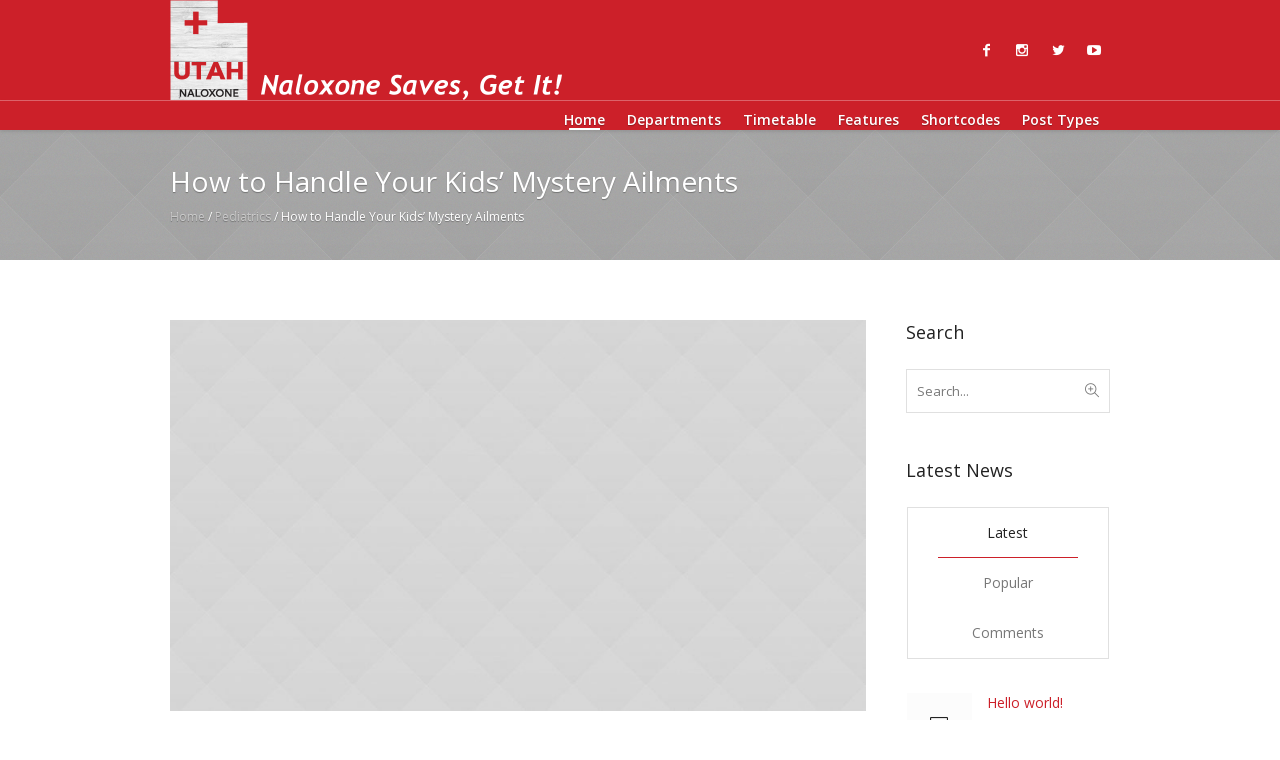

--- FILE ---
content_type: text/html; charset=UTF-8
request_url: http://utahnaloxone.utahnaloxone.org/how-to-handle-your-kids-mystery-ailments
body_size: 16478
content:
<!DOCTYPE html>
<html lang="en-US" class="cmsmasters_html">
<head>
<meta charset="UTF-8" />
<meta name="viewport" content="width=device-width, initial-scale=1, maximum-scale=1" />
<meta name="format-detection" content="telephone=no" />
<link rel="profile" href="http://gmpg.org/xfn/11" />
<link rel="pingback" href="http://utahnaloxone.utahnaloxone.org/xmlrpc.php" />

	<!-- This site is optimized with the Yoast SEO plugin v14.3 - https://yoast.com/wordpress/plugins/seo/ -->
	<title>How to Handle Your Kids’ Mystery Ailments - Utah Naloxone</title>
	<meta name="robots" content="index, follow" />
	<meta name="googlebot" content="index, follow, max-snippet:-1, max-image-preview:large, max-video-preview:-1" />
	<meta name="bingbot" content="index, follow, max-snippet:-1, max-image-preview:large, max-video-preview:-1" />
	<link rel="canonical" href="http://utahnaloxone.utahnaloxone.org/how-to-handle-your-kids-mystery-ailments" />
	<meta property="og:locale" content="en_US" />
	<meta property="og:type" content="article" />
	<meta property="og:title" content="How to Handle Your Kids’ Mystery Ailments - Utah Naloxone" />
	<meta property="og:description" content="Cum sociis natoque penatibus et magnis dis parturient montesmus. Pro vel nibh et elit mollis commodo et nec augueique" />
	<meta property="og:url" content="http://utahnaloxone.utahnaloxone.org/how-to-handle-your-kids-mystery-ailments" />
	<meta property="og:site_name" content="Utah Naloxone" />
	<meta property="article:published_time" content="2015-11-20T11:28:50+00:00" />
	<meta property="og:image" content="http://utahnaloxone.utahnaloxone.org/wp-content/uploads/2016/06/03-1.jpg" />
	<meta property="og:image:width" content="1920" />
	<meta property="og:image:height" content="1080" />
	<meta name="twitter:card" content="summary_large_image" />
	<script type="application/ld+json" class="yoast-schema-graph">{"@context":"https://schema.org","@graph":[{"@type":"WebSite","@id":"http://utahnaloxone.utahnaloxone.org/#website","url":"http://utahnaloxone.utahnaloxone.org/","name":"Utah Naloxone","description":"Welcome to Utah Naloxone","potentialAction":[{"@type":"SearchAction","target":"http://utahnaloxone.utahnaloxone.org/?s={search_term_string}","query-input":"required name=search_term_string"}],"inLanguage":"en-US"},{"@type":"ImageObject","@id":"http://utahnaloxone.utahnaloxone.org/how-to-handle-your-kids-mystery-ailments#primaryimage","inLanguage":"en-US","url":"http://utahnaloxone.utahnaloxone.org/wp-content/uploads/2016/06/03-1.jpg","width":1920,"height":1080},{"@type":"WebPage","@id":"http://utahnaloxone.utahnaloxone.org/how-to-handle-your-kids-mystery-ailments#webpage","url":"http://utahnaloxone.utahnaloxone.org/how-to-handle-your-kids-mystery-ailments","name":"How to Handle Your Kids\u2019 Mystery Ailments - Utah Naloxone","isPartOf":{"@id":"http://utahnaloxone.utahnaloxone.org/#website"},"primaryImageOfPage":{"@id":"http://utahnaloxone.utahnaloxone.org/how-to-handle-your-kids-mystery-ailments#primaryimage"},"datePublished":"2015-11-20T11:28:50+00:00","dateModified":"2015-11-20T11:28:50+00:00","author":{"@id":"http://utahnaloxone.utahnaloxone.org/#/schema/person/cad82752fab48c4107980a30bca9f0da"},"inLanguage":"en-US","potentialAction":[{"@type":"ReadAction","target":["http://utahnaloxone.utahnaloxone.org/how-to-handle-your-kids-mystery-ailments"]}]},{"@type":["Person"],"@id":"http://utahnaloxone.utahnaloxone.org/#/schema/person/cad82752fab48c4107980a30bca9f0da","name":"wp-admin","image":{"@type":"ImageObject","@id":"http://utahnaloxone.utahnaloxone.org/#personlogo","inLanguage":"en-US","url":"http://1.gravatar.com/avatar/a2cef626a5657187eef9d4952486fe9c?s=96&d=mm&r=g","caption":"wp-admin"}}]}</script>
	<!-- / Yoast SEO plugin. -->


<link rel='dns-prefetch' href='//fonts.googleapis.com' />
<link rel='dns-prefetch' href='//s.w.org' />
<link rel="alternate" type="application/rss+xml" title="Utah Naloxone &raquo; Feed" href="http://utahnaloxone.utahnaloxone.org/feed" />
<link rel="alternate" type="application/rss+xml" title="Utah Naloxone &raquo; Comments Feed" href="http://utahnaloxone.utahnaloxone.org/comments/feed" />
<link rel="alternate" type="application/rss+xml" title="Utah Naloxone &raquo; How to Handle Your Kids’ Mystery Ailments Comments Feed" href="http://utahnaloxone.utahnaloxone.org/how-to-handle-your-kids-mystery-ailments/feed" />
		<script type="text/javascript">
			window._wpemojiSettings = {"baseUrl":"https:\/\/s.w.org\/images\/core\/emoji\/12.0.0-1\/72x72\/","ext":".png","svgUrl":"https:\/\/s.w.org\/images\/core\/emoji\/12.0.0-1\/svg\/","svgExt":".svg","source":{"concatemoji":"http:\/\/utahnaloxone.utahnaloxone.org\/wp-includes\/js\/wp-emoji-release.min.js?ver=5.4.18"}};
			/*! This file is auto-generated */
			!function(e,a,t){var n,r,o,i=a.createElement("canvas"),p=i.getContext&&i.getContext("2d");function s(e,t){var a=String.fromCharCode;p.clearRect(0,0,i.width,i.height),p.fillText(a.apply(this,e),0,0);e=i.toDataURL();return p.clearRect(0,0,i.width,i.height),p.fillText(a.apply(this,t),0,0),e===i.toDataURL()}function c(e){var t=a.createElement("script");t.src=e,t.defer=t.type="text/javascript",a.getElementsByTagName("head")[0].appendChild(t)}for(o=Array("flag","emoji"),t.supports={everything:!0,everythingExceptFlag:!0},r=0;r<o.length;r++)t.supports[o[r]]=function(e){if(!p||!p.fillText)return!1;switch(p.textBaseline="top",p.font="600 32px Arial",e){case"flag":return s([127987,65039,8205,9895,65039],[127987,65039,8203,9895,65039])?!1:!s([55356,56826,55356,56819],[55356,56826,8203,55356,56819])&&!s([55356,57332,56128,56423,56128,56418,56128,56421,56128,56430,56128,56423,56128,56447],[55356,57332,8203,56128,56423,8203,56128,56418,8203,56128,56421,8203,56128,56430,8203,56128,56423,8203,56128,56447]);case"emoji":return!s([55357,56424,55356,57342,8205,55358,56605,8205,55357,56424,55356,57340],[55357,56424,55356,57342,8203,55358,56605,8203,55357,56424,55356,57340])}return!1}(o[r]),t.supports.everything=t.supports.everything&&t.supports[o[r]],"flag"!==o[r]&&(t.supports.everythingExceptFlag=t.supports.everythingExceptFlag&&t.supports[o[r]]);t.supports.everythingExceptFlag=t.supports.everythingExceptFlag&&!t.supports.flag,t.DOMReady=!1,t.readyCallback=function(){t.DOMReady=!0},t.supports.everything||(n=function(){t.readyCallback()},a.addEventListener?(a.addEventListener("DOMContentLoaded",n,!1),e.addEventListener("load",n,!1)):(e.attachEvent("onload",n),a.attachEvent("onreadystatechange",function(){"complete"===a.readyState&&t.readyCallback()})),(n=t.source||{}).concatemoji?c(n.concatemoji):n.wpemoji&&n.twemoji&&(c(n.twemoji),c(n.wpemoji)))}(window,document,window._wpemojiSettings);
		</script>
		<style type="text/css">
img.wp-smiley,
img.emoji {
	display: inline !important;
	border: none !important;
	box-shadow: none !important;
	height: 1em !important;
	width: 1em !important;
	margin: 0 .07em !important;
	vertical-align: -0.1em !important;
	background: none !important;
	padding: 0 !important;
}
</style>
	<link rel='stylesheet' id='layerslider-css'  href='http://utahnaloxone.utahnaloxone.org/wp-content/plugins/LayerSlider/static/layerslider/css/layerslider.css?ver=6.7.6' type='text/css' media='all' />
<link rel='stylesheet' id='ls-google-fonts-css'  href='http://fonts.googleapis.com/css?family=Open+Sans:300&#038;subset=latin%2Clatin-ext' type='text/css' media='all' />
<link rel='stylesheet' id='wp-block-library-css'  href='http://utahnaloxone.utahnaloxone.org/wp-includes/css/dist/block-library/style.min.css?ver=5.4.18' type='text/css' media='all' />
<link rel='stylesheet' id='contact-form-7-css'  href='http://utahnaloxone.utahnaloxone.org/wp-content/plugins/contact-form-7/includes/css/styles.css?ver=5.1.9' type='text/css' media='all' />
<link rel='stylesheet' id='rs-plugin-settings-css'  href='http://utahnaloxone.utahnaloxone.org/wp-content/plugins/revslider/public/assets/css/settings.css?ver=5.4.8.1' type='text/css' media='all' />
<style id='rs-plugin-settings-inline-css' type='text/css'>
#rs-demo-id {}
</style>
<link rel='stylesheet' id='timetable_gtip2_style-css'  href='http://utahnaloxone.utahnaloxone.org/wp-content/plugins/timetable/style/jquery.qtip.css?ver=5.4.18' type='text/css' media='all' />
<link rel='stylesheet' id='timetable_font_lato-css'  href='//fonts.googleapis.com/css?family=Lato%3A400%2C700&#038;ver=5.4.18' type='text/css' media='all' />
<link rel='stylesheet' id='ffwd_frontend-css'  href='http://utahnaloxone.utahnaloxone.org/wp-content/plugins/wd-facebook-feed/css/ffwd_frontend.css?ver=1.1.23' type='text/css' media='all' />
<link rel='stylesheet' id='ffwd_fonts-css'  href='http://utahnaloxone.utahnaloxone.org/wp-content/plugins/wd-facebook-feed/css/fonts.css?ver=1.1.23' type='text/css' media='all' />
<link rel='stylesheet' id='ffwd_mCustomScrollbar-css'  href='http://utahnaloxone.utahnaloxone.org/wp-content/plugins/wd-facebook-feed/css/jquery.mCustomScrollbar.css?ver=1.1.23' type='text/css' media='all' />
<link rel='stylesheet' id='medical-clinic-theme-style-css'  href='http://utahnaloxone.utahnaloxone.org/wp-content/themes/medical-clinic/style.css?ver=1.0.0' type='text/css' media='screen, print' />
<link rel='stylesheet' id='medical-clinic-style-css'  href='http://utahnaloxone.utahnaloxone.org/wp-content/themes/medical-clinic/theme-framework/theme-style/css/style.css?ver=1.0.0' type='text/css' media='screen, print' />
<style id='medical-clinic-style-inline-css' type='text/css'>

	.header_mid .header_mid_inner .logo_wrap {
		width : 400px;
	}

	.header_mid_inner .logo .logo_retina {
		width : 800px;
	}


			.headline_outer {
				background-image:url(http://utahnaloxone.utahnaloxone.org/wp-content/uploads/2016/06/06-1.jpg);
				background-repeat:no-repeat;
				background-attachment:scroll;
				background-size:cover;
			}
			
		.headline_aligner, 
		.cmsmasters_breadcrumbs_aligner {
			min-height:130px;
		}
		

		
		#page .cmsmasters_social_icon_color.cmsmasters_social_icon_1 {
			color:#ffffff;
		}
		
		
		#page .cmsmasters_social_icon_color.cmsmasters_social_icon_1:hover {
			color:#cc2029;
		}
		
		#page .cmsmasters_social_icon_color.cmsmasters_social_icon_2 {
			color:#ffffff;
		}
		
		
		#page .cmsmasters_social_icon_color.cmsmasters_social_icon_2:hover {
			color:#cc2029;
		}
		
		#page .cmsmasters_social_icon_color.cmsmasters_social_icon_3 {
			color:#ffffff;
		}
		
		
		#page .cmsmasters_social_icon_color.cmsmasters_social_icon_3:hover {
			color:#cc2029;
		}
		
		#page .cmsmasters_social_icon_color.cmsmasters_social_icon_4 {
			color:#ffffff;
		}
		
		
		#page .cmsmasters_social_icon_color.cmsmasters_social_icon_4:hover {
			color:#cc2029;
		}

	.header_top {
		height : 44px;
	}
	
	.header_mid {
		height : 100px;
	}
	
	.header_bot {
		height : 30px;
	}
	
	#page.cmsmasters_heading_after_header #middle, 
	#page.cmsmasters_heading_under_header #middle .headline .headline_outer {
		padding-top : 100px;
	}
	
	#page.cmsmasters_heading_after_header.enable_header_top #middle, 
	#page.cmsmasters_heading_under_header.enable_header_top #middle .headline .headline_outer {
		padding-top : 144px;
	}
	
	#page.cmsmasters_heading_after_header.enable_header_bottom #middle, 
	#page.cmsmasters_heading_under_header.enable_header_bottom #middle .headline .headline_outer {
		padding-top : 130px;
	}
	
	#page.cmsmasters_heading_after_header.enable_header_top.enable_header_bottom #middle, 
	#page.cmsmasters_heading_under_header.enable_header_top.enable_header_bottom #middle .headline .headline_outer {
		padding-top : 174px;
	}
	
	
		.mid_nav > li > a, 
		.bot_nav > li > a {
			text-shadow: 0 1px 1px rgba(0, 0, 0, 0.3);
		}
		
	
	@media only screen and (max-width: 1024px) {
		.header_top,
		.header_mid,
		.header_bot {
			height : auto;
		}
		
		.header_mid .header_mid_inner > div {
			height : 100px;
		}
		
		.header_bot .header_bot_inner > div {
			height : 30px;
		}
		
		#page.cmsmasters_heading_after_header #middle, 
		#page.cmsmasters_heading_under_header #middle .headline .headline_outer, 
		#page.cmsmasters_heading_after_header.enable_header_top #middle, 
		#page.cmsmasters_heading_under_header.enable_header_top #middle .headline .headline_outer, 
		#page.cmsmasters_heading_after_header.enable_header_bottom #middle, 
		#page.cmsmasters_heading_under_header.enable_header_bottom #middle .headline .headline_outer, 
		#page.cmsmasters_heading_after_header.enable_header_top.enable_header_bottom #middle, 
		#page.cmsmasters_heading_under_header.enable_header_top.enable_header_bottom #middle .headline .headline_outer {
			padding-top : 0 !important;
		}
	}
	
	@media only screen and (max-width: 540px) {
		.header_mid .header_mid_inner > div, 
		.header_bot .header_bot_inner > div {
			height:auto;
		}
	}
#page .cmsmasters_make_an_appointment .wpcf7-submit {
	background-color: rgba(255,255,255,.0);
	border-color: rgba(255,255,255,.3);
}
#page .cmsmasters_make_an_appointment .wpcf7-mail-sent-ok {
	border:1px solid rgba(255, 255, 255, 0.5);
	padding:10px;
	margin:30px 0 0;
	color:#ffffff;
}
#page .cmsmasters_make_an_appointment input:focus {
	border-color:#ffffff;
}
#page .cmsmasters_make_an_appointment input, 
#page .cmsmasters_make_an_appointment select {
	color:#ffffff;
	background-color: rgba(255,255,255,.2);
	border-color: rgba(255,255,255,.5);
}
#page .cmsmasters_make_an_appointment  input::-webkit-input-placeholder {
	color:#ffffff;
}
#page .cmsmasters_make_an_appointment  input:-moz-placeholder {
	color:#ffffff;
}
#page .cmsmasters_make_an_appointment  .wpcf7-submit:hover {
	color:#3065b5;
	background-color:#ffffff;
	border:1px solid #ffffff;
}
#page .cmsmasters_homepage_departments a:hover {
	color:#ffffff;
}
.cmsmasters_homepage_info {
	border-bottom:1px solid #e3e3e3;
}
.cmsmasters_homepage_info h6 {
	color:#9a9a9a;
}
.cmsmasters_homepage_featured_blocks {
	margin-top:-80px;
}
.widget_wysija > .widget {
	padding:0;
}
.widget_wysija .wysija-paragraph {
	width: 390px;
	max-width: 100%;
	float: left;
}
#page .widget_wysija .wysija-paragraph input {
	padding:0 22px !important;
	color: #ffffff;
	background-color: rgba(255,255,255,.2);
	border-color: rgba(255,255,255,.5);
}
.widget_wysija .wysija-submit {
	margin:0 -1px !important;
	border:0px;
	line-height:44px;
	color:#0392ce;
	width:170px;
	max-width:100%;
}
.widget_wysija .wysija-submit:hover {
	color:#0392ce;
	background-color: rgba(255,255,255,.9);
}
.cmsmasters_widget_departments {
	clear:both;
}
.cmsmasters_widget_departments .align-right {
	float:right;
	width:50%;
	text-align:right;
}
.cmsmasters_widget_departments span[class^="cmsmasters-icon-"]:before, 
.cmsmasters_widget_departments span[class*=" cmsmasters-icon-"]:before {
	margin:0 10px 0 0;
}
.cmsmasters_homepage_fb_opening .cmsmasters_homepage_fb_opening_item, 
.cmsmasters_widget_departments li, 
.cmsmasters_homepage_sidebar_lists li {
	display:block;
	padding:12px 0;
	border-bottom:1px solid rgba(255,255,255,.2);
}
.cmsmasters_homepage_sidebar_lists li {
	padding:9px 0;
	border-bottom:1px solid rgba(255,255,255,.07);
}
.cmsmasters_widget_departments.cmsmasters_dep_list  li {
	padding:9px 0;
}
.cmsmasters_homepage_fb_opening .cmsmasters_homepage_fb_opening_item .align-right {
	float:right;
	width:50%;
	text-align:right;
}
aside.widget_wysija {
	padding:20px 0 0px;
}
 .widget_wysija .widgettitle {
	display:none;
}
.cmsmasters_homepage_subscribe_sidebar input::-webkit-input-placeholder {
	color:#ffffff;
}
.cmsmasters_homepage_subscribe_sidebar input:-moz-placeholder {
	color:#ffffff;
}

/* Adaptive */
@media only screen and (max-width: 1440px) and (min-width: 950px) {
	.cmsmasters_widget_departments .align-right {
		display:block;
		float:none;
		width:100%;
		text-align:left;
	}
}
</style>
<link rel='stylesheet' id='medical-clinic-adaptive-css'  href='http://utahnaloxone.utahnaloxone.org/wp-content/themes/medical-clinic/theme-framework/theme-style/css/adaptive.css?ver=1.0.0' type='text/css' media='screen, print' />
<link rel='stylesheet' id='medical-clinic-retina-css'  href='http://utahnaloxone.utahnaloxone.org/wp-content/themes/medical-clinic/theme-framework/theme-style/css/retina.css?ver=1.0.0' type='text/css' media='screen' />
<link rel='stylesheet' id='medical-clinic-icons-css'  href='http://utahnaloxone.utahnaloxone.org/wp-content/themes/medical-clinic/css/fontello.css?ver=1.0.0' type='text/css' media='screen' />
<link rel='stylesheet' id='medical-clinic-icons-custom-css'  href='http://utahnaloxone.utahnaloxone.org/wp-content/themes/medical-clinic/theme-vars/theme-style/css/fontello-custom.css?ver=1.0.0' type='text/css' media='screen' />
<link rel='stylesheet' id='animate-css'  href='http://utahnaloxone.utahnaloxone.org/wp-content/themes/medical-clinic/css/animate.css?ver=1.0.0' type='text/css' media='screen' />
<link rel='stylesheet' id='ilightbox-css'  href='http://utahnaloxone.utahnaloxone.org/wp-content/themes/medical-clinic/css/ilightbox.css?ver=2.2.0' type='text/css' media='screen' />
<link rel='stylesheet' id='ilightbox-skin-dark-css'  href='http://utahnaloxone.utahnaloxone.org/wp-content/themes/medical-clinic/css/ilightbox-skins/dark-skin.css?ver=2.2.0' type='text/css' media='screen' />
<link rel='stylesheet' id='medical-clinic-fonts-schemes-css'  href='http://utahnaloxone.utahnaloxone.org/wp-content/uploads/cmsmasters_styles/medical-clinic.css?ver=1.0.0' type='text/css' media='screen' />
<link rel='stylesheet' id='google-fonts-css'  href='//fonts.googleapis.com/css?family=Open+Sans%3A300%2C300italic%2C400%2C400italic%2C600%2C600italic%2C700%2C700italic&#038;ver=5.4.18' type='text/css' media='all' />
<link rel='stylesheet' id='medical-clinic-theme-vars-style-css'  href='http://utahnaloxone.utahnaloxone.org/wp-content/themes/medical-clinic/theme-vars/theme-style/css/vars-style.css?ver=1.0.0' type='text/css' media='screen, print' />
<link rel='stylesheet' id='medical-clinic-gutenberg-frontend-style-css'  href='http://utahnaloxone.utahnaloxone.org/wp-content/themes/medical-clinic/gutenberg/cmsmasters-framework/theme-style/css/frontend-style.css?ver=1.0.0' type='text/css' media='screen' />
<link rel='stylesheet' id='medical-clinic-timetable-style-css'  href='http://utahnaloxone.utahnaloxone.org/wp-content/themes/medical-clinic/timetable/cmsmasters-framework/theme-style/css/plugin-style.css?ver=1.0.0' type='text/css' media='screen' />
<link rel='stylesheet' id='medical-clinic-timetable-adaptive-css'  href='http://utahnaloxone.utahnaloxone.org/wp-content/themes/medical-clinic/timetable/cmsmasters-framework/theme-style/css/plugin-adaptive.css?ver=1.0.0' type='text/css' media='screen' />
<script type='text/javascript'>
/* <![CDATA[ */
var LS_Meta = {"v":"6.7.6"};
/* ]]> */
</script>
<script type='text/javascript' src='http://utahnaloxone.utahnaloxone.org/wp-content/plugins/LayerSlider/static/layerslider/js/greensock.js?ver=1.19.0'></script>
<script type='text/javascript' src='http://utahnaloxone.utahnaloxone.org/wp-includes/js/jquery/jquery.js?ver=1.12.4-wp'></script>
<script type='text/javascript' src='http://utahnaloxone.utahnaloxone.org/wp-includes/js/jquery/jquery-migrate.min.js?ver=1.4.1'></script>
<script type='text/javascript' src='http://utahnaloxone.utahnaloxone.org/wp-content/plugins/LayerSlider/static/layerslider/js/layerslider.kreaturamedia.jquery.js?ver=6.7.6'></script>
<script type='text/javascript' src='http://utahnaloxone.utahnaloxone.org/wp-content/plugins/LayerSlider/static/layerslider/js/layerslider.transitions.js?ver=6.7.6'></script>
<script type='text/javascript' src='http://utahnaloxone.utahnaloxone.org/wp-content/plugins/1and1-wordpress-assistant/js/cookies.js?ver=5.4.18'></script>
<script type='text/javascript' src='http://utahnaloxone.utahnaloxone.org/wp-content/plugins/revslider/public/assets/js/jquery.themepunch.tools.min.js?ver=5.4.8.1'></script>
<script type='text/javascript' src='http://utahnaloxone.utahnaloxone.org/wp-content/plugins/revslider/public/assets/js/jquery.themepunch.revolution.min.js?ver=5.4.8.1'></script>
<script type='text/javascript'>
/* <![CDATA[ */
var ffwd_frontend_text = {"comment_reply":"Reply","view":"View","more_comments":"more comments","year":"year","years":"years","hour":"hour","hours":"hours","months":"months","month":"month","weeks":"weeks","week":"week","days":"days","day":"day","minutes":"minutes","minute":"minute","seconds":"seconds","second":"second","ago":"ago","ajax_url":"http:\/\/utahnaloxone.utahnaloxone.org\/wp-admin\/admin-ajax.php","and":"and","others":"others"};
/* ]]> */
</script>
<script type='text/javascript' src='http://utahnaloxone.utahnaloxone.org/wp-content/plugins/wd-facebook-feed/js/ffwd_frontend.js?ver=1.1.23'></script>
<script type='text/javascript' src='http://utahnaloxone.utahnaloxone.org/wp-content/plugins/wd-facebook-feed/js/jquery.mobile.js?ver=1.1.23'></script>
<script type='text/javascript' src='http://utahnaloxone.utahnaloxone.org/wp-content/plugins/wd-facebook-feed/js/jquery.mCustomScrollbar.concat.min.js?ver=1.1.23'></script>
<script type='text/javascript' src='http://utahnaloxone.utahnaloxone.org/wp-content/plugins/wd-facebook-feed/js/jquery.fullscreen-0.4.1.js?ver=0.4.1'></script>
<script type='text/javascript'>
/* <![CDATA[ */
var ffwd_objectL10n = {"ffwd_field_required":"field is required.","ffwd_mail_validation":"This is not a valid email address.","ffwd_search_result":"There are no images matching your search."};
/* ]]> */
</script>
<script type='text/javascript' src='http://utahnaloxone.utahnaloxone.org/wp-content/plugins/wd-facebook-feed/js/ffwd_gallery_box.js?ver=1.1.23'></script>
<script type='text/javascript' src='http://utahnaloxone.utahnaloxone.org/wp-content/themes/medical-clinic/js/debounced-resize.min.js?ver=1.0.0'></script>
<script type='text/javascript' src='http://utahnaloxone.utahnaloxone.org/wp-content/themes/medical-clinic/js/modernizr.min.js?ver=1.0.0'></script>
<script type='text/javascript' src='http://utahnaloxone.utahnaloxone.org/wp-content/themes/medical-clinic/js/respond.min.js?ver=1.0.0'></script>
<script type='text/javascript' src='http://utahnaloxone.utahnaloxone.org/wp-content/themes/medical-clinic/js/jquery.iLightBox.min.js?ver=2.2.0'></script>
<meta name="generator" content="Powered by LayerSlider 6.7.6 - Multi-Purpose, Responsive, Parallax, Mobile-Friendly Slider Plugin for WordPress." />
<!-- LayerSlider updates and docs at: https://layerslider.kreaturamedia.com -->
<link rel='https://api.w.org/' href='http://utahnaloxone.utahnaloxone.org/wp-json/' />
<link rel="EditURI" type="application/rsd+xml" title="RSD" href="http://utahnaloxone.utahnaloxone.org/xmlrpc.php?rsd" />
<link rel="wlwmanifest" type="application/wlwmanifest+xml" href="http://utahnaloxone.utahnaloxone.org/wp-includes/wlwmanifest.xml" /> 
<meta name="generator" content="WordPress 5.4.18" />
<link rel='shortlink' href='http://utahnaloxone.utahnaloxone.org/?p=285' />
<link rel="alternate" type="application/json+oembed" href="http://utahnaloxone.utahnaloxone.org/wp-json/oembed/1.0/embed?url=http%3A%2F%2Futahnaloxone.utahnaloxone.org%2Fhow-to-handle-your-kids-mystery-ailments" />
<link rel="alternate" type="text/xml+oembed" href="http://utahnaloxone.utahnaloxone.org/wp-json/oembed/1.0/embed?url=http%3A%2F%2Futahnaloxone.utahnaloxone.org%2Fhow-to-handle-your-kids-mystery-ailments&#038;format=xml" />
<meta name="generator" content="Powered by Slider Revolution 5.4.8.1 - responsive, Mobile-Friendly Slider Plugin for WordPress with comfortable drag and drop interface." />
<link rel="icon" href="http://utahnaloxone.utahnaloxone.org/wp-content/uploads/2019/05/cropped-naloxone_siteIcon-32x32.png" sizes="32x32" />
<link rel="icon" href="http://utahnaloxone.utahnaloxone.org/wp-content/uploads/2019/05/cropped-naloxone_siteIcon-192x192.png" sizes="192x192" />
<link rel="apple-touch-icon" href="http://utahnaloxone.utahnaloxone.org/wp-content/uploads/2019/05/cropped-naloxone_siteIcon-180x180.png" />
<meta name="msapplication-TileImage" content="http://utahnaloxone.utahnaloxone.org/wp-content/uploads/2019/05/cropped-naloxone_siteIcon-270x270.png" />
<script type="text/javascript">function setREVStartSize(e){									
						try{ e.c=jQuery(e.c);var i=jQuery(window).width(),t=9999,r=0,n=0,l=0,f=0,s=0,h=0;
							if(e.responsiveLevels&&(jQuery.each(e.responsiveLevels,function(e,f){f>i&&(t=r=f,l=e),i>f&&f>r&&(r=f,n=e)}),t>r&&(l=n)),f=e.gridheight[l]||e.gridheight[0]||e.gridheight,s=e.gridwidth[l]||e.gridwidth[0]||e.gridwidth,h=i/s,h=h>1?1:h,f=Math.round(h*f),"fullscreen"==e.sliderLayout){var u=(e.c.width(),jQuery(window).height());if(void 0!=e.fullScreenOffsetContainer){var c=e.fullScreenOffsetContainer.split(",");if (c) jQuery.each(c,function(e,i){u=jQuery(i).length>0?u-jQuery(i).outerHeight(!0):u}),e.fullScreenOffset.split("%").length>1&&void 0!=e.fullScreenOffset&&e.fullScreenOffset.length>0?u-=jQuery(window).height()*parseInt(e.fullScreenOffset,0)/100:void 0!=e.fullScreenOffset&&e.fullScreenOffset.length>0&&(u-=parseInt(e.fullScreenOffset,0))}f=u}else void 0!=e.minHeight&&f<e.minHeight&&(f=e.minHeight);e.c.closest(".rev_slider_wrapper").css({height:f})					
						}catch(d){console.log("Failure at Presize of Slider:"+d)}						
					};</script>
</head>
<body class="post-template-default single single-post postid-285 single-format-image">


<!-- Start Page -->
<div id="page" class="chrome_only cmsmasters_liquid fixed_header enable_header_bottom enable_header_right cmsmasters_heading_after_header hfeed site">

<!-- Start Main -->
<div id="main">

<!-- Start Header -->
<header id="header">
	<div class="header_mid" data-height="100"><div class="header_mid_outer"><div class="header_mid_inner"><div class="logo_wrap"><a href="http://utahnaloxone.utahnaloxone.org/" title="Utah Naloxone" class="logo">
	<img src="http://utahnaloxone.utahnaloxone.org/wp-content/uploads/2019/05/naloxoneHomeLogo.png" alt="Utah Naloxone" /><img class="logo_retina" src="http://utahnaloxone.utahnaloxone.org/wp-content/uploads/2019/05/naloxoneHomeLogoRetina.png" alt="Utah Naloxone" width="800" height="200" /></a>
</div>
<div class="social_wrap">
	<div class="social_wrap_inner">
		<ul>
				<li>
					<a href="https://www.facebook.com/UtahNaloxone/" class="cmsmasters_social_icon cmsmasters_social_icon_1 cmsmasters-icon-facebook-1 cmsmasters_social_icon_color" title="Facebook" target="_blank"></a>
				</li>
				<li>
					<a href="https://www.instagram.com/utahnaloxone/" class="cmsmasters_social_icon cmsmasters_social_icon_2 cmsmasters-icon-instagram cmsmasters_social_icon_color" title="Instagram" target="_blank"></a>
				</li>
				<li>
					<a href="https://twitter.com/utahnaloxone" class="cmsmasters_social_icon cmsmasters_social_icon_3 cmsmasters-icon-twitter cmsmasters_social_icon_color" title="Twitter" target="_blank"></a>
				</li>
				<li>
					<a href="https://www.youtube.com/channel/UCdJzvl8ND7cRjgdBNiPsX5w" class="cmsmasters_social_icon cmsmasters_social_icon_4 cmsmasters-icon-youtube-play cmsmasters_social_icon_color" title="YouTube" target="_blank"></a>
				</li>
		</ul>
	</div>
</div></div></div></div><div class="header_bot" data-height="30"><div class="header_bot_outer"><div class="header_bot_inner"><div class="resp_bot_nav_wrap"><div class="resp_bot_nav_outer"><a class="responsive_nav resp_bot_nav cmsmasters_theme_icon_resp_nav" href="javascript:void(0)"></a></div></div><!-- Start Navigation --><div class="bot_nav_wrap"><nav><div class="menu-primary-navigation-container"><ul id="navigation" class="bot_nav navigation"><li id="menu-item-13721" class="menu-item menu-item-type-post_type menu-item-object-page menu-item-home menu-item-13721 menu-item-depth-0"><a href="http://utahnaloxone.utahnaloxone.org/"><span class="nav_item_wrap"><span class="nav_title">Home</span></span></a></li>
<li id="menu-item-13724" class="menu-item menu-item-type-post_type menu-item-object-page menu-item-has-children menu-item-13724 menu-item-depth-0"><a href="http://utahnaloxone.utahnaloxone.org/departments"><span class="nav_item_wrap"><span class="nav_title">Departments</span></span></a>
<ul class="sub-menu">
	<li id="menu-item-13734" class="menu-item menu-item-type-post_type menu-item-object-page menu-item-13734 menu-item-depth-1"><a href="http://utahnaloxone.utahnaloxone.org/outpatient-surgery"><span class="nav_item_wrap"><span class="nav_title">Outpatient Surgery</span></span></a>	</li>
	<li id="menu-item-13733" class="menu-item menu-item-type-post_type menu-item-object-page menu-item-13733 menu-item-depth-1"><a href="http://utahnaloxone.utahnaloxone.org/cardiac-clinic"><span class="nav_item_wrap"><span class="nav_title">Cardiac Clinic</span></span></a>	</li>
	<li id="menu-item-13732" class="menu-item menu-item-type-post_type menu-item-object-page menu-item-13732 menu-item-depth-1"><a href="http://utahnaloxone.utahnaloxone.org/ophthalmology-clinic"><span class="nav_item_wrap"><span class="nav_title">Ophthalmology Clinic</span></span></a>	</li>
	<li id="menu-item-13731" class="menu-item menu-item-type-post_type menu-item-object-page menu-item-13731 menu-item-depth-1"><a href="http://utahnaloxone.utahnaloxone.org/gynaecological-clinic"><span class="nav_item_wrap"><span class="nav_title">Gynaecological Clinic</span></span></a>	</li>
	<li id="menu-item-13730" class="menu-item menu-item-type-post_type menu-item-object-page menu-item-13730 menu-item-depth-1"><a href="http://utahnaloxone.utahnaloxone.org/outpatient-rehabilitation"><span class="nav_item_wrap"><span class="nav_title">Outpatient Rehabilitation</span></span></a>	</li>
	<li id="menu-item-13729" class="menu-item menu-item-type-post_type menu-item-object-page menu-item-13729 menu-item-depth-1"><a href="http://utahnaloxone.utahnaloxone.org/laryngological-clinic"><span class="nav_item_wrap"><span class="nav_title">Laryngological Clinic</span></span></a>	</li>
	<li id="menu-item-13728" class="menu-item menu-item-type-post_type menu-item-object-page menu-item-13728 menu-item-depth-1"><a href="http://utahnaloxone.utahnaloxone.org/pediatric-clinic"><span class="nav_item_wrap"><span class="nav_title">Pediatric Clinic</span></span></a>	</li>
	<li id="menu-item-13727" class="menu-item menu-item-type-post_type menu-item-object-page menu-item-13727 menu-item-depth-1"><a href="http://utahnaloxone.utahnaloxone.org/laboratory-analysis"><span class="nav_item_wrap"><span class="nav_title">Laboratory Analysis</span></span></a>	</li>
</ul>
</li>
<li id="menu-item-13726" class="menu-item menu-item-type-post_type menu-item-object-page menu-item-13726 menu-item-depth-0"><a href="http://utahnaloxone.utahnaloxone.org/timetable"><span class="nav_item_wrap"><span class="nav_title">Timetable</span></span></a></li>
<li id="menu-item-13643" class="menu-item menu-item-type-custom menu-item-object-custom menu-item-has-children menu-item-13643 menu-item-depth-0"><a><span class="nav_item_wrap"><span class="nav_title">Features</span></span></a>
<ul class="sub-menu">
	<li id="menu-item-13714" class="menu-item menu-item-type-post_type menu-item-object-page menu-item-13714 menu-item-depth-1"><a href="http://utahnaloxone.utahnaloxone.org/about-3"><span class="nav_item_wrap"><span class="nav_title">About</span></span></a>	</li>
	<li id="menu-item-13725" class="menu-item menu-item-type-post_type menu-item-object-page menu-item-13725 menu-item-depth-1"><a href="http://utahnaloxone.utahnaloxone.org/our-doctors"><span class="nav_item_wrap"><span class="nav_title">Our Doctors</span></span></a>	</li>
	<li id="menu-item-13722" class="menu-item menu-item-type-post_type menu-item-object-page menu-item-13722 menu-item-depth-1"><a href="http://utahnaloxone.utahnaloxone.org/appointments"><span class="nav_item_wrap"><span class="nav_title">Appointments</span></span></a>	</li>
	<li id="menu-item-13723" class="menu-item menu-item-type-post_type menu-item-object-page menu-item-13723 menu-item-depth-1"><a href="http://utahnaloxone.utahnaloxone.org/news"><span class="nav_item_wrap"><span class="nav_title">News</span></span></a>	</li>
	<li id="menu-item-13679" class="menu-item menu-item-type-post_type menu-item-object-page menu-item-13679 menu-item-depth-1"><a href="http://utahnaloxone.utahnaloxone.org/shop-2"><span class="nav_item_wrap"><span class="nav_title">Shop</span></span></a>	</li>
	<li id="menu-item-13680" class="menu-item menu-item-type-post_type menu-item-object-page menu-item-13680 menu-item-depth-1"><a href="http://utahnaloxone.utahnaloxone.org/contacts"><span class="nav_item_wrap"><span class="nav_title">Contacts</span></span></a>	</li>
</ul>
</li>
<li id="menu-item-13639" class="menu-item menu-item-type-custom menu-item-object-custom menu-item-has-children menu-item-13639 menu-item-depth-0"><a><span class="nav_item_wrap"><span class="nav_title">Shortcodes</span></span></a>
<ul class="sub-menu">
	<li id="menu-item-13650" class="menu-item menu-item-type-custom menu-item-object-custom menu-item-has-children menu-item-13650 menu-item-depth-1"><a><span class="nav_item_wrap"><span class="nav_title">1</span></span></a>
	<ul class="sub-menu">
		<li id="menu-item-13681" class="menu-item menu-item-type-post_type menu-item-object-page menu-item-13681 menu-item-depth-subitem"><a href="http://utahnaloxone.utahnaloxone.org/blog-shortcode"><span class="nav_item_wrap"><span class="nav_title">Blog Shortcode</span></span></a>		</li>
		<li id="menu-item-13682" class="menu-item menu-item-type-post_type menu-item-object-page menu-item-13682 menu-item-depth-subitem"><a href="http://utahnaloxone.utahnaloxone.org/buttons-icons"><span class="nav_item_wrap"><span class="nav_title">Buttons &#038; Icons</span></span></a>		</li>
		<li id="menu-item-13683" class="menu-item menu-item-type-post_type menu-item-object-page menu-item-13683 menu-item-depth-subitem"><a href="http://utahnaloxone.utahnaloxone.org/clients"><span class="nav_item_wrap"><span class="nav_title">Clients</span></span></a>		</li>
		<li id="menu-item-13684" class="menu-item menu-item-type-post_type menu-item-object-page menu-item-13684 menu-item-depth-subitem"><a href="http://utahnaloxone.utahnaloxone.org/contact-forms"><span class="nav_item_wrap"><span class="nav_title">Contact forms</span></span></a>		</li>
		<li id="menu-item-13685" class="menu-item menu-item-type-post_type menu-item-object-page menu-item-13685 menu-item-depth-subitem"><a href="http://utahnaloxone.utahnaloxone.org/counters-progress-bars"><span class="nav_item_wrap"><span class="nav_title">Counters &#038; Progress Bars</span></span></a>		</li>
		<li id="menu-item-13686" class="menu-item menu-item-type-post_type menu-item-object-page menu-item-13686 menu-item-depth-subitem"><a href="http://utahnaloxone.utahnaloxone.org/custom-html-css-js"><span class="nav_item_wrap"><span class="nav_title">Custom HTML, CSS, JS</span></span></a>		</li>
		<li id="menu-item-13687" class="menu-item menu-item-type-post_type menu-item-object-page menu-item-13687 menu-item-depth-subitem"><a href="http://utahnaloxone.utahnaloxone.org/dividers"><span class="nav_item_wrap"><span class="nav_title">Dividers</span></span></a>		</li>
	</ul>
	</li>
	<li id="menu-item-13640" class="menu-item menu-item-type-custom menu-item-object-custom menu-item-has-children menu-item-13640 menu-item-depth-1"><a><span class="nav_item_wrap"><span class="nav_title">2</span></span></a>
	<ul class="sub-menu">
		<li id="menu-item-13693" class="menu-item menu-item-type-post_type menu-item-object-page menu-item-13693 menu-item-depth-subitem"><a href="http://utahnaloxone.utahnaloxone.org/embedded"><span class="nav_item_wrap"><span class="nav_title">Embedded</span></span></a>		</li>
		<li id="menu-item-13694" class="menu-item menu-item-type-post_type menu-item-object-page menu-item-13694 menu-item-depth-subitem"><a href="http://utahnaloxone.utahnaloxone.org/featured-blocks"><span class="nav_item_wrap"><span class="nav_title">Featured Blocks</span></span></a>		</li>
		<li id="menu-item-13692" class="menu-item menu-item-type-post_type menu-item-object-page menu-item-13692 menu-item-depth-subitem"><a href="http://utahnaloxone.utahnaloxone.org/gallery"><span class="nav_item_wrap"><span class="nav_title">Gallery</span></span></a>		</li>
		<li id="menu-item-13691" class="menu-item menu-item-type-post_type menu-item-object-page menu-item-13691 menu-item-depth-subitem"><a href="http://utahnaloxone.utahnaloxone.org/google-maps"><span class="nav_item_wrap"><span class="nav_title">Google Maps</span></span></a>		</li>
		<li id="menu-item-13690" class="menu-item menu-item-type-post_type menu-item-object-page menu-item-13690 menu-item-depth-subitem"><a href="http://utahnaloxone.utahnaloxone.org/icon-boxes"><span class="nav_item_wrap"><span class="nav_title">Icon Boxes</span></span></a>		</li>
		<li id="menu-item-13689" class="menu-item menu-item-type-post_type menu-item-object-page menu-item-13689 menu-item-depth-subitem"><a href="http://utahnaloxone.utahnaloxone.org/icon-lists"><span class="nav_item_wrap"><span class="nav_title">Icon Lists</span></span></a>		</li>
		<li id="menu-item-13688" class="menu-item menu-item-type-post_type menu-item-object-page menu-item-13688 menu-item-depth-subitem"><a href="http://utahnaloxone.utahnaloxone.org/images"><span class="nav_item_wrap"><span class="nav_title">Images</span></span></a>		</li>
	</ul>
	</li>
	<li id="menu-item-13641" class="menu-item menu-item-type-custom menu-item-object-custom menu-item-has-children menu-item-13641 menu-item-depth-1"><a><span class="nav_item_wrap"><span class="nav_title">3</span></span></a>
	<ul class="sub-menu">
		<li id="menu-item-13695" class="menu-item menu-item-type-post_type menu-item-object-page menu-item-13695 menu-item-depth-subitem"><a href="http://utahnaloxone.utahnaloxone.org/notice-boxes"><span class="nav_item_wrap"><span class="nav_title">Notice Boxes</span></span></a>		</li>
		<li id="menu-item-13702" class="menu-item menu-item-type-post_type menu-item-object-page menu-item-13702 menu-item-depth-subitem"><a href="http://utahnaloxone.utahnaloxone.org/portfolio-shortcode"><span class="nav_item_wrap"><span class="nav_title">Portfolio Shortcode</span></span></a>		</li>
		<li id="menu-item-13696" class="menu-item menu-item-type-post_type menu-item-object-page menu-item-13696 menu-item-depth-subitem"><a href="http://utahnaloxone.utahnaloxone.org/posts-or-projects-slider"><span class="nav_item_wrap"><span class="nav_title">Posts or Projects Slider</span></span></a>		</li>
		<li id="menu-item-13697" class="menu-item menu-item-type-post_type menu-item-object-page menu-item-13697 menu-item-depth-subitem"><a href="http://utahnaloxone.utahnaloxone.org/pricing-tables"><span class="nav_item_wrap"><span class="nav_title">Pricing Tables</span></span></a>		</li>
		<li id="menu-item-13698" class="menu-item menu-item-type-post_type menu-item-object-page menu-item-13698 menu-item-depth-subitem"><a href="http://utahnaloxone.utahnaloxone.org/profiles"><span class="nav_item_wrap"><span class="nav_title">Profiles</span></span></a>		</li>
		<li id="menu-item-13700" class="menu-item menu-item-type-post_type menu-item-object-page menu-item-13700 menu-item-depth-subitem"><a href="http://utahnaloxone.utahnaloxone.org/quotes"><span class="nav_item_wrap"><span class="nav_title">Quotes</span></span></a>		</li>
		<li id="menu-item-13701" class="menu-item menu-item-type-post_type menu-item-object-page menu-item-13701 menu-item-depth-subitem"><a href="http://utahnaloxone.utahnaloxone.org/sidebar"><span class="nav_item_wrap"><span class="nav_title">Sidebars</span></span></a>		</li>
	</ul>
	</li>
	<li id="menu-item-13642" class="menu-item menu-item-type-custom menu-item-object-custom menu-item-has-children menu-item-13642 menu-item-depth-1"><a><span class="nav_item_wrap"><span class="nav_title">4</span></span></a>
	<ul class="sub-menu">
		<li id="menu-item-13699" class="menu-item menu-item-type-post_type menu-item-object-page menu-item-13699 menu-item-depth-subitem"><a href="http://utahnaloxone.utahnaloxone.org/sliders"><span class="nav_item_wrap"><span class="nav_title">Sliders</span></span></a>		</li>
		<li id="menu-item-13707" class="menu-item menu-item-type-post_type menu-item-object-page menu-item-13707 menu-item-depth-subitem"><a href="http://utahnaloxone.utahnaloxone.org/social-sharing"><span class="nav_item_wrap"><span class="nav_title">Social Sharing</span></span></a>		</li>
		<li id="menu-item-13706" class="menu-item menu-item-type-post_type menu-item-object-page menu-item-13706 menu-item-depth-subitem"><a href="http://utahnaloxone.utahnaloxone.org/special-headings"><span class="nav_item_wrap"><span class="nav_title">Special Headings</span></span></a>		</li>
		<li id="menu-item-13705" class="menu-item menu-item-type-post_type menu-item-object-page menu-item-13705 menu-item-depth-subitem"><a href="http://utahnaloxone.utahnaloxone.org/tables"><span class="nav_item_wrap"><span class="nav_title">Tables</span></span></a>		</li>
		<li id="menu-item-13704" class="menu-item menu-item-type-post_type menu-item-object-page menu-item-13704 menu-item-depth-subitem"><a href="http://utahnaloxone.utahnaloxone.org/tabs-tours"><span class="nav_item_wrap"><span class="nav_title">Tabs &#038; Tours</span></span></a>		</li>
		<li id="menu-item-13703" class="menu-item menu-item-type-post_type menu-item-object-page menu-item-13703 menu-item-depth-subitem"><a href="http://utahnaloxone.utahnaloxone.org/toggles-accordions"><span class="nav_item_wrap"><span class="nav_title">Toggles &#038; Accordions</span></span></a>		</li>
	</ul>
	</li>
</ul>
</li>
<li id="menu-item-13644" class="menu-item menu-item-type-custom menu-item-object-custom menu-item-has-children menu-item-13644 menu-item-depth-0"><a><span class="nav_item_wrap"><span class="nav_title">Post Types</span></span></a>
<ul class="sub-menu">
	<li id="menu-item-13645" class="menu-item menu-item-type-custom menu-item-object-custom menu-item-has-children menu-item-13645 menu-item-depth-1"><a><span class="nav_item_wrap"><span class="nav_title">Blog</span></span></a>
	<ul class="sub-menu">
		<li id="menu-item-13710" class="menu-item menu-item-type-post_type menu-item-object-page menu-item-13710 menu-item-depth-subitem"><a href="http://utahnaloxone.utahnaloxone.org/standard-blog"><span class="nav_item_wrap"><span class="nav_title">Standard Blog</span></span></a>		</li>
		<li id="menu-item-13709" class="menu-item menu-item-type-post_type menu-item-object-page menu-item-13709 menu-item-depth-subitem"><a href="http://utahnaloxone.utahnaloxone.org/masonry-blog"><span class="nav_item_wrap"><span class="nav_title">Masonry Blog</span></span></a>		</li>
		<li id="menu-item-13708" class="menu-item menu-item-type-post_type menu-item-object-page menu-item-13708 menu-item-depth-subitem"><a href="http://utahnaloxone.utahnaloxone.org/timeline-blog"><span class="nav_item_wrap"><span class="nav_title">Timeline Blog</span></span></a>		</li>
	</ul>
	</li>
	<li id="menu-item-13646" class="menu-item menu-item-type-custom menu-item-object-custom menu-item-has-children menu-item-13646 menu-item-depth-1"><a><span class="nav_item_wrap"><span class="nav_title">Projects Grid</span></span></a>
	<ul class="sub-menu">
		<li id="menu-item-13712" class="menu-item menu-item-type-post_type menu-item-object-page menu-item-13712 menu-item-depth-subitem"><a href="http://utahnaloxone.utahnaloxone.org/projects-grid"><span class="nav_item_wrap"><span class="nav_title">Large Gap</span></span></a>		</li>
		<li id="menu-item-13715" class="menu-item menu-item-type-post_type menu-item-object-page menu-item-13715 menu-item-depth-subitem"><a href="http://utahnaloxone.utahnaloxone.org/no-gap-projects-grid"><span class="nav_item_wrap"><span class="nav_title">No Gap</span></span></a>		</li>
		<li id="menu-item-13711" class="menu-item menu-item-type-post_type menu-item-object-page menu-item-13711 menu-item-depth-subitem"><a href="http://utahnaloxone.utahnaloxone.org/1-pixel-gap-projects-grid"><span class="nav_item_wrap"><span class="nav_title">1 Pixel Gap</span></span></a>		</li>
	</ul>
	</li>
	<li id="menu-item-13647" class="menu-item menu-item-type-custom menu-item-object-custom menu-item-has-children menu-item-13647 menu-item-depth-1"><a><span class="nav_item_wrap"><span class="nav_title">Masonry Puzzle</span></span></a>
	<ul class="sub-menu">
		<li id="menu-item-13716" class="menu-item menu-item-type-post_type menu-item-object-page menu-item-13716 menu-item-depth-subitem"><a href="http://utahnaloxone.utahnaloxone.org/large-gap-masonry"><span class="nav_item_wrap"><span class="nav_title">Large Gap</span></span></a>		</li>
		<li id="menu-item-13717" class="menu-item menu-item-type-post_type menu-item-object-page menu-item-13717 menu-item-depth-subitem"><a href="http://utahnaloxone.utahnaloxone.org/no-gap-masonry"><span class="nav_item_wrap"><span class="nav_title">No Gap</span></span></a>		</li>
		<li id="menu-item-13720" class="menu-item menu-item-type-post_type menu-item-object-page menu-item-13720 menu-item-depth-subitem"><a href="http://utahnaloxone.utahnaloxone.org/1-pixel-gap-masonry"><span class="nav_item_wrap"><span class="nav_title">1 Pixel Gap</span></span></a>		</li>
	</ul>
	</li>
	<li id="menu-item-13648" class="menu-item menu-item-type-custom menu-item-object-custom menu-item-has-children menu-item-13648 menu-item-depth-1"><a><span class="nav_item_wrap"><span class="nav_title">Profiles</span></span></a>
	<ul class="sub-menu">
		<li id="menu-item-13718" class="menu-item menu-item-type-post_type menu-item-object-page menu-item-13718 menu-item-depth-subitem"><a href="http://utahnaloxone.utahnaloxone.org/horizontal"><span class="nav_item_wrap"><span class="nav_title">Horizontal</span></span></a>		</li>
		<li id="menu-item-13719" class="menu-item menu-item-type-post_type menu-item-object-page menu-item-13719 menu-item-depth-subitem"><a href="http://utahnaloxone.utahnaloxone.org/vertical"><span class="nav_item_wrap"><span class="nav_title">Vertical</span></span></a>		</li>
		<li id="menu-item-13649" class="menu-item menu-item-type-custom menu-item-object-custom menu-item-13649 menu-item-depth-subitem"><a href="http://medical-clinic.cmsmasters.net/demo/profile/dr-michael-linden/"><span class="nav_item_wrap"><span class="nav_title">Open Profile</span></span></a>		</li>
	</ul>
	</li>
</ul>
</li>
<li class="cmsmasters_mov_bar"><span></span></li></ul></div></nav></div><!-- Finish Navigation --></div></div></div></header>
<!-- Finish Header -->


<!-- Start Middle -->
<div id="middle">
<div class="headline cmsmasters_color_scheme_default">
				<div class="headline_outer">
					<div class="headline_color"></div><div class="headline_inner align_left">
					<div class="headline_aligner"></div><div class="headline_text"><h1 class="entry-title">How to Handle Your Kids’ Mystery Ailments</h1><div class="cmsmasters_breadcrumbs"><div class="cmsmasters_breadcrumbs_inner"><a href="http://utahnaloxone.utahnaloxone.org/" class="cms_home">Home</a>
	<span class="breadcrumbs_sep"> / </span>
	<a href="http://utahnaloxone.utahnaloxone.org/category/pediatrics">Pediatrics</a>
	<span class="breadcrumbs_sep"> / </span>
	 <span>How to Handle Your Kids’ Mystery Ailments</span></div></div></div></div></div></div><div class="middle_inner">
<div class="content_wrap r_sidebar">

<!-- Start Content -->
<div class="content entry">
	<div class="blog opened-article"><!-- Start Post Single Article -->
<article id="post-285" class="cmsmasters_open_post post-285 post type-post status-publish format-image has-post-thumbnail hentry category-pediatrics post_format-post-format-image">
	<figure class="cmsmasters_img_wrap"><a href="http://utahnaloxone.utahnaloxone.org/wp-content/uploads/2016/06/03-1.jpg" title="How to Handle Your Kids’ Mystery Ailments" rel="ilightbox[img_285_6968364fe7e23]" class="cmsmasters_img_link"><img width="860" height="484" src="http://utahnaloxone.utahnaloxone.org/wp-content/uploads/2016/06/03-1-860x484.jpg" class=" wp-post-image" alt="How to Handle Your Kids’ Mystery Ailments" title="How to Handle Your Kids’ Mystery Ailments" srcset="http://utahnaloxone.utahnaloxone.org/wp-content/uploads/2016/06/03-1-860x484.jpg 860w, http://utahnaloxone.utahnaloxone.org/wp-content/uploads/2016/06/03-1-300x169.jpg 300w, http://utahnaloxone.utahnaloxone.org/wp-content/uploads/2016/06/03-1-768x432.jpg 768w, http://utahnaloxone.utahnaloxone.org/wp-content/uploads/2016/06/03-1-1024x576.jpg 1024w, http://utahnaloxone.utahnaloxone.org/wp-content/uploads/2016/06/03-1-580x326.jpg 580w, http://utahnaloxone.utahnaloxone.org/wp-content/uploads/2016/06/03-1-1160x653.jpg 1160w, http://utahnaloxone.utahnaloxone.org/wp-content/uploads/2016/06/03-1-1320x743.jpg 1320w, http://utahnaloxone.utahnaloxone.org/wp-content/uploads/2016/06/03-1-600x338.jpg 600w, http://utahnaloxone.utahnaloxone.org/wp-content/uploads/2016/06/03-1.jpg 1920w" sizes="(max-width: 860px) 100vw, 860px" /></a></figure><div class="cmsmasters_post_cont_info entry-meta"><span class="cmsmasters_post_date cmsmasters-icon-calendar-3"><abbr class="published" title="November 20, 2015"><span class="cmsmasters_day_mon">November 20</span><span class="cmsmasters_year">, 2015</span></abbr><abbr class="dn date updated" title="November 20, 2015">November 20, 2015</abbr></span><div class="cmsmasters_post_cont_info_meta"><span class="cmsmasters_likes cmsmasters_post_likes"><a href="#" onclick="cmsmastersLike(285, false); return false;" id="cmsmastersLike-285" class="cmsmastersLike cmsmasters_theme_icon_like"><span>11 </span></a></span><span class="cmsmasters_comments cmsmasters_post_comments"><a class="cmsmasters_theme_icon_comment" href="http://utahnaloxone.utahnaloxone.org/how-to-handle-your-kids-mystery-ailments#respond" title="Comment on How to Handle Your Kids’ Mystery Ailments"><span>0 </span></a></span></div></div><header class="cmsmasters_post_header entry-header"><h2 class="cmsmasters_post_title entry-title">How to Handle Your Kids’ Mystery Ailments</h2></header><div class="cmsmasters_post_content entry-content"><p>Lorem ipsum dolor sit amet, consectetur adipiscing elit. Sed ultrices ipsum non mattis pharetra. Integer laoreet non felis sit amet pharetra. Integer mollis eget felis non finibus. Nullam nibh mauris, fermentum vitae felis vehicula, aliquam bibendum sapien. In euismod velit vitae neque rhoncus congue. Aliquam luctus, sapien in consectetur cursus, quam urna euismod magna, sed pellentesque massa libero eu lorem. Aenean rhoncus gravida nisl vel pretium. Nam ac nisl non ipsum vestibulum vehicula vulputate sagittis magna. Aenean est nisl, convallis volutpat tempor ac, tempus ac ante. Class aptent taciti sociosqu ad litora torquent per conubia nostra, per inceptos himenaeos. Fusce rhoncus sodales tempor. Nunc pretium tortor felis, eget cursus magna accumsan a.</p>
<p>Etiam eu molestie eros, commodo hendrerit sapien. Maecenas tempus leo ac nisi iaculis porta. Sed sapien tortor, aliquet a velit ut, lacinia molestie velit. Maecenas ornare consequat massa ullamcorper dapibus. Aliquam auctor, sapien sit amet accumsan facilisis, enim enim aliquet arcu, tincidunt pellentesque justo turpis id neque. Duis eleifend nunc sit amet mi dapibus ornare. Suspendisse vel libero sem.</p>
</div><footer class="cmsmasters_post_footer entry-meta"><span class="cmsmasters_post_author">by <a href="http://utahnaloxone.utahnaloxone.org/author/wp-admin" title="Posts by wp-admin" class="vcard author" rel="author"><span class="fn">wp-admin</span></a></span><span class="cmsmasters_post_category">In <a href="http://utahnaloxone.utahnaloxone.org/category/pediatrics" class="cmsmasters_cat_color cmsmasters_cat_19" rel="category tag">Pediatrics</a></span></footer></article>
<!-- Finish Post Single Article -->
<aside class="post_nav"><span class="cmsmasters_prev_post"><h6 class="post_nav_link_title">Previous Link</h6><a href="http://utahnaloxone.utahnaloxone.org/do-you-know-the-abcs-of-health-care" rel="prev">Do You Know the ABCs of Health Care?</a><span class="cmsmasters_prev_arrow"><span></span></span></span><span class="cmsmasters_next_post"><h6 class="post_nav_link_title">Next Link</h6><a href="http://utahnaloxone.utahnaloxone.org/our-definitive-guide-to-cold-and-flu" rel="next">Our Definitive Guide to Cold and Flu</a><span class="cmsmasters_next_arrow"><span></span></span></span></aside><aside class="share_posts">
			<h2 class="share_posts_title">Like this post?</h2>
			<div class="share_posts_inner">
				<a class="cmsmasters-icon-facebook-1" href="https://www.facebook.com/sharer/sharer.php?display=popup&u=http%3A%2F%2Futahnaloxone.utahnaloxone.org%2Fhow-to-handle-your-kids-mystery-ailments"></a>
				<a class="cmsmasters-icon-google" href="https://plus.google.com/share?url=http%3A%2F%2Futahnaloxone.utahnaloxone.org%2Fhow-to-handle-your-kids-mystery-ailments"></a>
				<a class="cmsmasters-icon-twitter" href="https://twitter.com/intent/tweet?text=Check+out+%27How+to+Handle+Your+Kids%E2%80%99+Mystery+Ailments%27+on+Utah+Naloxone+website&url=http%3A%2F%2Futahnaloxone.utahnaloxone.org%2Fhow-to-handle-your-kids-mystery-ailments"></a>
				<a class="cmsmasters-icon-pinterest" href="https://pinterest.com/pin/create/button/?url=http%3A%2F%2Futahnaloxone.utahnaloxone.org%2Fhow-to-handle-your-kids-mystery-ailments&media=http%3A%2F%2Futahnaloxone.utahnaloxone.org%2Fwp-content%2Fuploads%2F2016%2F06%2F03-1.jpg&description=How to Handle Your Kids’ Mystery Ailments"></a>
			</div>
		</aside><aside class="cmsmasters_single_slider"><h2 class="cmsmasters_single_slider_title">More posts</h2><div class="cmsmasters_single_slider_inner"><div id="cmsmasters_owl_slider_6968364feb441" class="cmsmasters_owl_slider" data-single-item="false" data-auto-play="1000" data-navigation="false"><div class="cmsmasters_owl_slider_item cmsmasters_single_slider_item">
								<div class="cmsmasters_single_slider_item_outer"><figure class="cmsmasters_img_wrap"><a href="http://utahnaloxone.utahnaloxone.org/our-definitive-guide-to-cold-and-flu" title="Our Definitive Guide to Cold and Flu" class="cmsmasters_img_link preloader"><img width="580" height="360" src="http://utahnaloxone.utahnaloxone.org/wp-content/uploads/2016/06/05-1-580x360.jpg" class="full-width wp-post-image" alt="Our Definitive Guide to Cold and Flu" title="Our Definitive Guide to Cold and Flu" /></a></figure><div class="cmsmasters_single_slider_item_inner">
										
										<div class="cmsmasters_single_slider_item_inner_meta"><span class="cmsmasters_post_date cmsmasters-icon-calendar-3"><abbr class="published" title="November 23, 2015"><span class="cmsmasters_day_mon">November 23</span><span class="cmsmasters_year">, 2015</span></abbr><abbr class="dn date updated" title="November 23, 2015">November 23, 2015</abbr></span><span class="cmsmasters_comments cmsmasters_post_comments"><a class="cmsmasters_theme_icon_comment" href="http://utahnaloxone.utahnaloxone.org/our-definitive-guide-to-cold-and-flu#respond" title="Comment on Our Definitive Guide to Cold and Flu"><span>0 </span></a></span></div>
										
										<h4 class="cmsmasters_single_slider_item_title">
											<a href="http://utahnaloxone.utahnaloxone.org/our-definitive-guide-to-cold-and-flu">Our Definitive Guide to Cold and Flu</a>
										</h4>
									</div>
								</div>
							</div><div class="cmsmasters_owl_slider_item cmsmasters_single_slider_item">
								<div class="cmsmasters_single_slider_item_outer"><figure class="cmsmasters_img_wrap"><a href="http://utahnaloxone.utahnaloxone.org/kids-health-questions" title="Kids’ Health Questions" class="cmsmasters_img_link preloader"><img width="580" height="360" src="http://utahnaloxone.utahnaloxone.org/wp-content/uploads/2016/06/01-1-580x360.jpg" class="full-width wp-post-image" alt="Kids’ Health Questions" title="Kids’ Health Questions" /></a></figure><div class="cmsmasters_single_slider_item_inner">
										
										<div class="cmsmasters_single_slider_item_inner_meta"><span class="cmsmasters_post_date cmsmasters-icon-calendar-3"><abbr class="published" title="November 10, 2015"><span class="cmsmasters_day_mon">November 10</span><span class="cmsmasters_year">, 2015</span></abbr><abbr class="dn date updated" title="November 10, 2015">November 10, 2015</abbr></span><span class="cmsmasters_comments cmsmasters_post_comments"><a class="cmsmasters_theme_icon_comment" href="http://utahnaloxone.utahnaloxone.org/kids-health-questions#comments" title="Comment on Kids’ Health Questions"><span>1 </span></a></span></div>
										
										<h4 class="cmsmasters_single_slider_item_title">
											<a href="http://utahnaloxone.utahnaloxone.org/kids-health-questions">Kids’ Health Questions</a>
										</h4>
									</div>
								</div>
							</div><div class="cmsmasters_owl_slider_item cmsmasters_single_slider_item">
								<div class="cmsmasters_single_slider_item_outer"><figure class="cmsmasters_img_wrap"><a href="http://utahnaloxone.utahnaloxone.org/helping-children-deal-with-trauma" title="Helping Children Deal With Trauma" class="cmsmasters_img_link preloader"><img width="580" height="360" src="http://utahnaloxone.utahnaloxone.org/wp-content/uploads/2016/06/04-1-580x360.jpg" class="full-width wp-post-image" alt="Helping Children Deal With Trauma" title="Helping Children Deal With Trauma" /></a></figure><div class="cmsmasters_single_slider_item_inner">
										
										<div class="cmsmasters_single_slider_item_inner_meta"><span class="cmsmasters_post_date cmsmasters-icon-calendar-3"><abbr class="published" title="November 27, 2015"><span class="cmsmasters_day_mon">November 27</span><span class="cmsmasters_year">, 2015</span></abbr><abbr class="dn date updated" title="November 27, 2015">November 27, 2015</abbr></span><span class="cmsmasters_comments cmsmasters_post_comments"><a class="cmsmasters_theme_icon_comment" href="http://utahnaloxone.utahnaloxone.org/helping-children-deal-with-trauma#comments" title="Comment on Helping Children Deal With Trauma"><span>1 </span></a></span></div>
										
										<h4 class="cmsmasters_single_slider_item_title">
											<a href="http://utahnaloxone.utahnaloxone.org/helping-children-deal-with-trauma">Helping Children Deal With Trauma</a>
										</h4>
									</div>
								</div>
							</div></div>
				</div>
			</aside>	<div id="respond" class="comment-respond">
		<h3 id="reply-title" class="comment-reply-title">Leave a Reply <small><a rel="nofollow" id="cancel-comment-reply-link" href="/how-to-handle-your-kids-mystery-ailments#respond" style="display:none;">Cancel Reply</a></small></h3><form action="http://utahnaloxone.utahnaloxone.org/wp-comments-post.php" method="post" id="commentform" class="comment-form" novalidate><p class="comment-notes">Your email address will not be published.</p>
<p class="comment-form-author">
<label for="author">Your name<span class="cmsmasters_req">*</span></label>
<input type="text" id="author" name="author" value="" size="35"/>
</p>

<p class="comment-form-email">
<label for="email">Email<span class="cmsmasters_req">*</span></label>
<input type="text" id="email" name="email" value="" size="35"/>
</p>

<p class="comment-form-cookies-consent">
<input type="checkbox" id="wp-comment-cookies-consent" name="wp-comment-cookies-consent" value="yes" />
<label for="wp-comment-cookies-consent">Save my name, email, and website in this browser for the next time I comment.</label>
</p>

<p class="comment-form-comment"><label for="comment">Comment</label><textarea name="comment" id="comment" cols="67" rows="2"></textarea></p><p class="form-submit"><input name="submit" type="submit" id="submit" class="submit" value="Submit" /> <input type='hidden' name='comment_post_ID' value='285' id='comment_post_ID' />
<input type='hidden' name='comment_parent' id='comment_parent' value='0' />
</p></form>	</div><!-- #respond -->
	</div></div>
<!-- Finish Content -->


<!-- Start Sidebar -->
<div class="sidebar">
<aside id="search-4" class="widget widget_search"><h3 class="widgettitle">Search</h3><div class="search_bar_wrap">
		<form method="get" action="http://utahnaloxone.utahnaloxone.org/">
			<p class="search_field">
				<input name="s" placeholder="Search..." value="" type="search" />
			</p>
			<p class="search_button">
				<button type="submit" class="cmsmasters_theme_icon_search"></button>
			</p>
		</form>
	</div></aside><aside id="custom-posts-tabs-3" class="widget widget_custom_posts_tabs_entries"><h3 class="widgettitle">Latest News</h3><div class="cmsmasters_tabs tabs_mode_tab lpr"><ul class="cmsmasters_tabs_list"><li class="cmsmasters_tabs_list_item current_tab"><a href="#"><span>Latest</span></a></li><li class="cmsmasters_tabs_list_item"><a href="#"><span>Popular</span></a></li><li class="cmsmasters_tabs_list_item"><a href="#"><span>Comments</span></a></li></ul><div class="cmsmasters_tabs_wrap"><div class="cmsmasters_tab tab_latest"><ul><li><div class="cmsmasters_lpr_tabs_img"><a href="http://utahnaloxone.utahnaloxone.org/hello-world" title="Hello world!"><span class="img_placeholder_small cmsmasters_theme_icon_image"></span></a></div><div class="cmsmasters_lpr_tabs_cont"><a href="http://utahnaloxone.utahnaloxone.org/hello-world" title="Hello world!">Hello world!</a><abbr class="published cmsmasters-icon-calendar-3" title="May 15, 2019">May 15, 2019</abbr></div></li><li><div class="cmsmasters_lpr_tabs_img"><figure class="cmsmasters_img_wrap"><a href="http://utahnaloxone.utahnaloxone.org/7-ways-to-get-more-sleep-naturally" title="7 Ways to Get More Sleep Naturally" class="cmsmasters_img_link"><img width="65" height="65" src="http://utahnaloxone.utahnaloxone.org/wp-content/uploads/2016/06/06-1-65x65.jpg" class=" wp-post-image" alt="7 Ways to Get More Sleep Naturally" title="7 Ways to Get More Sleep Naturally" srcset="http://utahnaloxone.utahnaloxone.org/wp-content/uploads/2016/06/06-1-65x65.jpg 65w, http://utahnaloxone.utahnaloxone.org/wp-content/uploads/2016/06/06-1-150x150.jpg 150w, http://utahnaloxone.utahnaloxone.org/wp-content/uploads/2016/06/06-1-500x500.jpg 500w, http://utahnaloxone.utahnaloxone.org/wp-content/uploads/2016/06/06-1-300x300.jpg 300w, http://utahnaloxone.utahnaloxone.org/wp-content/uploads/2016/06/06-1-100x100.jpg 100w" sizes="(max-width: 65px) 100vw, 65px" /></a></figure></div><div class="cmsmasters_lpr_tabs_cont"><a href="http://utahnaloxone.utahnaloxone.org/7-ways-to-get-more-sleep-naturally" title="7 Ways to Get More Sleep Naturally">7 Ways to Get More Sleep Naturally</a><abbr class="published cmsmasters-icon-calendar-3" title="June 6, 2016">June 6, 2016</abbr></div></li><li><div class="cmsmasters_lpr_tabs_img"><figure class="cmsmasters_img_wrap"><a href="http://utahnaloxone.utahnaloxone.org/helping-children-deal-with-trauma" title="Helping Children Deal With Trauma" class="cmsmasters_img_link"><img width="65" height="65" src="http://utahnaloxone.utahnaloxone.org/wp-content/uploads/2016/06/04-1-65x65.jpg" class=" wp-post-image" alt="Helping Children Deal With Trauma" title="Helping Children Deal With Trauma" srcset="http://utahnaloxone.utahnaloxone.org/wp-content/uploads/2016/06/04-1-65x65.jpg 65w, http://utahnaloxone.utahnaloxone.org/wp-content/uploads/2016/06/04-1-150x150.jpg 150w, http://utahnaloxone.utahnaloxone.org/wp-content/uploads/2016/06/04-1-500x500.jpg 500w, http://utahnaloxone.utahnaloxone.org/wp-content/uploads/2016/06/04-1-300x300.jpg 300w, http://utahnaloxone.utahnaloxone.org/wp-content/uploads/2016/06/04-1-100x100.jpg 100w" sizes="(max-width: 65px) 100vw, 65px" /></a></figure></div><div class="cmsmasters_lpr_tabs_cont"><a href="http://utahnaloxone.utahnaloxone.org/helping-children-deal-with-trauma" title="Helping Children Deal With Trauma">Helping Children Deal With Trauma</a><abbr class="published cmsmasters-icon-calendar-3" title="November 27, 2015">November 27, 2015</abbr></div></li></ul></div><div class="cmsmasters_tab tab_popular"><ul><li><div class="cmsmasters_lpr_tabs_img"><figure class="cmsmasters_img_wrap"><a href="http://utahnaloxone.utahnaloxone.org/our-definitive-guide-to-cold-and-flu" title="Our Definitive Guide to Cold and Flu" class="cmsmasters_img_link"><img width="65" height="65" src="http://utahnaloxone.utahnaloxone.org/wp-content/uploads/2016/06/05-1-65x65.jpg" class=" wp-post-image" alt="Our Definitive Guide to Cold and Flu" title="Our Definitive Guide to Cold and Flu" srcset="http://utahnaloxone.utahnaloxone.org/wp-content/uploads/2016/06/05-1-65x65.jpg 65w, http://utahnaloxone.utahnaloxone.org/wp-content/uploads/2016/06/05-1-150x150.jpg 150w, http://utahnaloxone.utahnaloxone.org/wp-content/uploads/2016/06/05-1-500x500.jpg 500w, http://utahnaloxone.utahnaloxone.org/wp-content/uploads/2016/06/05-1-300x300.jpg 300w, http://utahnaloxone.utahnaloxone.org/wp-content/uploads/2016/06/05-1-100x100.jpg 100w" sizes="(max-width: 65px) 100vw, 65px" /></a></figure></div><div class="cmsmasters_lpr_tabs_cont"><a href="http://utahnaloxone.utahnaloxone.org/our-definitive-guide-to-cold-and-flu" title="Our Definitive Guide to Cold and Flu">Our Definitive Guide to Cold and Flu</a><abbr class="published cmsmasters-icon-calendar-3" title="November 23, 2015">November 23, 2015</abbr></div></li><li><div class="cmsmasters_lpr_tabs_img"><figure class="cmsmasters_img_wrap"><a href="http://utahnaloxone.utahnaloxone.org/how-to-handle-your-kids-mystery-ailments" title="How to Handle Your Kids’ Mystery Ailments" class="cmsmasters_img_link"><img width="65" height="65" src="http://utahnaloxone.utahnaloxone.org/wp-content/uploads/2016/06/03-1-65x65.jpg" class=" wp-post-image" alt="How to Handle Your Kids’ Mystery Ailments" title="How to Handle Your Kids’ Mystery Ailments" srcset="http://utahnaloxone.utahnaloxone.org/wp-content/uploads/2016/06/03-1-65x65.jpg 65w, http://utahnaloxone.utahnaloxone.org/wp-content/uploads/2016/06/03-1-150x150.jpg 150w, http://utahnaloxone.utahnaloxone.org/wp-content/uploads/2016/06/03-1-500x500.jpg 500w, http://utahnaloxone.utahnaloxone.org/wp-content/uploads/2016/06/03-1-300x300.jpg 300w, http://utahnaloxone.utahnaloxone.org/wp-content/uploads/2016/06/03-1-100x100.jpg 100w" sizes="(max-width: 65px) 100vw, 65px" /></a></figure></div><div class="cmsmasters_lpr_tabs_cont"><a href="http://utahnaloxone.utahnaloxone.org/how-to-handle-your-kids-mystery-ailments" title="How to Handle Your Kids’ Mystery Ailments">How to Handle Your Kids’ Mystery Ailments</a><abbr class="published cmsmasters-icon-calendar-3" title="November 20, 2015">November 20, 2015</abbr></div></li><li><div class="cmsmasters_lpr_tabs_img"><figure class="cmsmasters_img_wrap"><a href="http://utahnaloxone.utahnaloxone.org/kids-health-questions" title="Kids’ Health Questions" class="cmsmasters_img_link"><img width="65" height="65" src="http://utahnaloxone.utahnaloxone.org/wp-content/uploads/2016/06/01-1-65x65.jpg" class=" wp-post-image" alt="Kids’ Health Questions" title="Kids’ Health Questions" srcset="http://utahnaloxone.utahnaloxone.org/wp-content/uploads/2016/06/01-1-65x65.jpg 65w, http://utahnaloxone.utahnaloxone.org/wp-content/uploads/2016/06/01-1-150x150.jpg 150w, http://utahnaloxone.utahnaloxone.org/wp-content/uploads/2016/06/01-1-500x500.jpg 500w, http://utahnaloxone.utahnaloxone.org/wp-content/uploads/2016/06/01-1-300x300.jpg 300w, http://utahnaloxone.utahnaloxone.org/wp-content/uploads/2016/06/01-1-100x100.jpg 100w" sizes="(max-width: 65px) 100vw, 65px" /></a></figure></div><div class="cmsmasters_lpr_tabs_cont"><a href="http://utahnaloxone.utahnaloxone.org/kids-health-questions" title="Kids’ Health Questions">Kids’ Health Questions</a><abbr class="published cmsmasters-icon-calendar-3" title="November 10, 2015">November 10, 2015</abbr></div></li></ul></div><div class="cmsmasters_tab tab_comments"><ul><li>A WordPress Commenter <span class="color_2">on</span> <a href="http://utahnaloxone.utahnaloxone.org/hello-world#comments" rel="bookmark">Hello world!</a><small><abbr class="published" title="20-11-2015">7 years ago</abbr></small><p>Hi, this is a comment.
To get started with moderating, editing,...</p></li><li>cmsmasters <span class="color_2">on</span> <a href="http://utahnaloxone.utahnaloxone.org/kids-health-questions#comments" rel="bookmark">Kids’ Health Questions</a><small><abbr class="published" title="20-11-2015">10 years ago</abbr></small><p>Donec venenatis feugiat congue. Integer ipsum tellus, accumsan ut purus...</p></li><li>cmsmasters <span class="color_2">on</span> <a href="http://utahnaloxone.utahnaloxone.org/helping-children-deal-with-trauma#comments" rel="bookmark">Helping Children Deal With Trauma</a><small><abbr class="published" title="20-11-2015">10 years ago</abbr></small><p>Donec venenatis feugiat congue. Integer ipsum tellus, accumsan ut purus...</p></li></ul></div></div></div></aside><aside id="custom-contact-info-7" class="widget widget_custom_contact_info_entries"><h3 class="widgettitle">Contacts</h3><div class="adr adress_wrap cmsmasters_theme_icon_user_address"><span class="street-address contact_widget_address">Brooklyn, NY 10036, United States</span></div><span class="contact_widget_url cmsmasters_theme_icon_user_website"><a class="url" href="http://medical-clinic.cmsmasters.net">http://medical-clinic.cmsmasters.net</a></span><span class="contact_widget_email cmsmasters_theme_icon_user_mail"><a class="email" href="mailto:%65%78%61%6dpl%65%40e&#120;a&#109;%70le.com">&#101;&#120;&#97;&#109;ple&#64;&#101;xa&#109;&#112;l&#101;&#46;com</a></span><span class="contact_widget_phone cmsmasters_theme_icon_user_phone"><span class="tel">Call Us:  1-800-123-1234</span></span></aside>
</div>
<!-- Finish Sidebar -->


		</div>
	</div>
</div>
<!-- Finish Middle -->
	<!-- Start Bottom -->
	<div id="bottom" class="cmsmasters_color_scheme_footer">
		<div class="bottom_bg">
			<div class="bottom_outer">
				<div class="bottom_inner sidebar_layout_14141414">
	<aside id="custom-contact-info-8" class="widget widget_custom_contact_info_entries"><h3 class="widgettitle">Contact Information</h3><div class="adr adress_wrap cmsmasters_theme_icon_user_address"><span class="street-address contact_widget_address">227 Marion street</span><span class="locality contact_widget_city">New York</span><span class="country-name contact_widget_country">USA</span></div><span class="contact_widget_url cmsmasters_theme_icon_user_website"><a class="url" href="http://medical-clinic.cmsmasters.net">medical-clinic.cmsmasters.net</a></span><span class="contact_widget_email cmsmasters_theme_icon_user_mail"><a class="email" href="mailto:%6d&#101;&#100;&#105;c%61%6c%2dc&#108;&#105;%6eic%40%6d&#97;%69l.&#99;&#111;&#109;">m&#101;dical-&#99;&#108;in&#105;c&#64;&#109;&#97;il.&#99;&#111;m</a></span><span class="contact_widget_phone cmsmasters_theme_icon_user_phone"><span class="tel">1-888-333-444-222</span></span></aside><aside id="text-7" class="widget widget_text"><h3 class="widgettitle">Services</h3>			<div class="textwidget"> <ul class="cmsmasters_homepage_sidebar_lists">
  <li><a href="#">Outpatient Surgery</a></li>
  <li><a href="#">Cardiac Clinic</a></li>
  <li><a href="#">Ophthalmology Clinic</a></li>
  <li><a href="#">Gynaecological Clinic</a></li>
  <li><a href="#">Outpatient Rehabilitation</a></li>
  </ul></div>
		</aside>				</div>
			</div>
		</div>
	</div>
	<!-- Finish Bottom -->
	<a href="javascript:void(0)" id="slide_top" class="cmsmasters_theme_icon_slide_top"><span></span></a>
</div>
<!-- Finish Main -->

<!-- Start Footer -->
<footer id="footer">
	<div class="footer cmsmasters_color_scheme_footer cmsmasters_footer_small">
	<div class="footer_inner">
		<div class="footer_nav_wrap"><nav><div class="menu-footer-navigation-container"><ul id="footer_nav" class="footer_nav"><li id="menu-item-13713" class="menu-item menu-item-type-post_type menu-item-object-page menu-item-13713"><a href="http://utahnaloxone.utahnaloxone.org/about-3">About the company</a></li>
<li id="menu-item-13678" class="menu-item menu-item-type-post_type menu-item-object-page menu-item-13678"><a href="http://utahnaloxone.utahnaloxone.org/contacts">Contact us</a></li>
</ul></div></nav></div>		<span class="footer_copyright copyright">
			Welcome to Utah Naloxone - © 2019 / All Rights Reserved		</span>
	</div>
</div></footer>
<!-- Finish Footer -->

</div>
<span class="cmsmasters_responsive_width"></span>
<!-- Finish Page -->

<script type='text/javascript' src='http://utahnaloxone.utahnaloxone.org/wp-content/plugins/cmsmasters-mega-menu/js/jquery.megaMenu.js?ver=1.2.9'></script>
<script type='text/javascript'>
/* <![CDATA[ */
var wpcf7 = {"apiSettings":{"root":"http:\/\/utahnaloxone.utahnaloxone.org\/wp-json\/contact-form-7\/v1","namespace":"contact-form-7\/v1"}};
/* ]]> */
</script>
<script type='text/javascript' src='http://utahnaloxone.utahnaloxone.org/wp-content/plugins/contact-form-7/includes/js/scripts.js?ver=5.1.9'></script>
<script type='text/javascript' src='http://utahnaloxone.utahnaloxone.org/wp-includes/js/jquery/ui/core.min.js?ver=1.11.4'></script>
<script type='text/javascript' src='http://utahnaloxone.utahnaloxone.org/wp-includes/js/jquery/ui/widget.min.js?ver=1.11.4'></script>
<script type='text/javascript' src='http://utahnaloxone.utahnaloxone.org/wp-includes/js/jquery/ui/tabs.min.js?ver=1.11.4'></script>
<script type='text/javascript' src='http://utahnaloxone.utahnaloxone.org/wp-content/plugins/timetable/js/jquery.qtip.min.js?ver=5.4.18'></script>
<script type='text/javascript' src='http://utahnaloxone.utahnaloxone.org/wp-content/plugins/timetable/js/jquery.ba-bbq.min.js?ver=5.4.18'></script>
<script type='text/javascript' src='http://utahnaloxone.utahnaloxone.org/wp-content/plugins/timetable/js/jquery.carouFredSel-6.2.1-packed.js?ver=5.4.18'></script>
<script type='text/javascript'>
/* <![CDATA[ */
var tt_config = [];
tt_config = {"ajaxurl":"http:\/\/utahnaloxone.utahnaloxone.org\/wp-admin\/admin-ajax.php"};;
/* ]]> */
</script>
<script type='text/javascript' src='http://utahnaloxone.utahnaloxone.org/wp-content/plugins/timetable/js/timetable.js?ver=5.4.18'></script>
<script type='text/javascript' src='http://utahnaloxone.utahnaloxone.org/wp-content/themes/medical-clinic/js/cmsmasters-hover-slider.min.js?ver=1.0.0'></script>
<script type='text/javascript' src='http://utahnaloxone.utahnaloxone.org/wp-content/themes/medical-clinic/js/easing.min.js?ver=1.0.0'></script>
<script type='text/javascript' src='http://utahnaloxone.utahnaloxone.org/wp-content/themes/medical-clinic/js/easy-pie-chart.min.js?ver=1.0.0'></script>
<script type='text/javascript' src='http://utahnaloxone.utahnaloxone.org/wp-content/themes/medical-clinic/js/mousewheel.min.js?ver=1.0.0'></script>
<script type='text/javascript' src='http://utahnaloxone.utahnaloxone.org/wp-content/themes/medical-clinic/js/owlcarousel.min.js?ver=1.0.0'></script>
<script type='text/javascript' src='http://utahnaloxone.utahnaloxone.org/wp-includes/js/imagesloaded.min.js?ver=3.2.0'></script>
<script type='text/javascript' src='http://utahnaloxone.utahnaloxone.org/wp-content/themes/medical-clinic/js/request-animation-frame.min.js?ver=1.0.0'></script>
<script type='text/javascript' src='http://utahnaloxone.utahnaloxone.org/wp-content/themes/medical-clinic/js/scrollspy.js?ver=1.0.0'></script>
<script type='text/javascript' src='http://utahnaloxone.utahnaloxone.org/wp-content/themes/medical-clinic/js/scroll-to.min.js?ver=1.0.0'></script>
<script type='text/javascript' src='http://utahnaloxone.utahnaloxone.org/wp-content/themes/medical-clinic/js/stellar.min.js?ver=1.0.0'></script>
<script type='text/javascript' src='http://utahnaloxone.utahnaloxone.org/wp-content/themes/medical-clinic/js/waypoints.min.js?ver=1.0.0'></script>
<script type='text/javascript'>
/* <![CDATA[ */
var cmsmasters_script = {"theme_url":"http:\/\/utahnaloxone.utahnaloxone.org\/wp-content\/themes\/medical-clinic","site_url":"http:\/\/utahnaloxone.utahnaloxone.org\/","ajaxurl":"http:\/\/utahnaloxone.utahnaloxone.org\/wp-admin\/admin-ajax.php","nonce_ajax_like":"5890e5b454","nonce_ajax_view":"a84cd47e38","project_puzzle_proportion":"0.6875","gmap_api_key":"","gmap_api_key_notice":"Please add your Google Maps API key","gmap_api_key_notice_link":"read more how","primary_color":"#cc2029","ilightbox_skin":"dark","ilightbox_path":"vertical","ilightbox_infinite":"0","ilightbox_aspect_ratio":"1","ilightbox_mobile_optimizer":"1","ilightbox_max_scale":"1","ilightbox_min_scale":"0.2","ilightbox_inner_toolbar":"0","ilightbox_smart_recognition":"0","ilightbox_fullscreen_one_slide":"0","ilightbox_fullscreen_viewport":"center","ilightbox_controls_toolbar":"1","ilightbox_controls_arrows":"0","ilightbox_controls_fullscreen":"1","ilightbox_controls_thumbnail":"1","ilightbox_controls_keyboard":"1","ilightbox_controls_mousewheel":"1","ilightbox_controls_swipe":"1","ilightbox_controls_slideshow":"0","ilightbox_close_text":"Close","ilightbox_enter_fullscreen_text":"Enter Fullscreen (Shift+Enter)","ilightbox_exit_fullscreen_text":"Exit Fullscreen (Shift+Enter)","ilightbox_slideshow_text":"Slideshow","ilightbox_next_text":"Next","ilightbox_previous_text":"Previous","ilightbox_load_image_error":"An error occurred when trying to load photo.","ilightbox_load_contents_error":"An error occurred when trying to load contents.","ilightbox_missing_plugin_error":"The content your are attempting to view requires the <a href='{pluginspage}' target='_blank'>{type} plugin<\\\/a>."};
/* ]]> */
</script>
<script type='text/javascript' src='http://utahnaloxone.utahnaloxone.org/wp-content/themes/medical-clinic/js/jquery.script.js?ver=1.0.0'></script>
<script type='text/javascript'>
/* <![CDATA[ */
var cmsmasters_theme_script = {"primary_color":"#cc2029"};
/* ]]> */
</script>
<script type='text/javascript' src='http://utahnaloxone.utahnaloxone.org/wp-content/themes/medical-clinic/theme-framework/theme-style/js/jquery.theme-script.js?ver=1.0.0'></script>
<script type='text/javascript' src='http://utahnaloxone.utahnaloxone.org/wp-content/themes/medical-clinic/js/jquery.tweet.min.js?ver=1.3.1'></script>
<script type='text/javascript' src='http://utahnaloxone.utahnaloxone.org/wp-content/themes/medical-clinic/js/smooth-sticky.min.js?ver=1.0.2'></script>
<script type='text/javascript' src='http://utahnaloxone.utahnaloxone.org/wp-includes/js/comment-reply.min.js?ver=5.4.18'></script>
<script type='text/javascript' src='http://utahnaloxone.utahnaloxone.org/wp-includes/js/wp-embed.min.js?ver=5.4.18'></script>
</body>
</html>


--- FILE ---
content_type: text/css
request_url: http://utahnaloxone.utahnaloxone.org/wp-content/uploads/cmsmasters_styles/medical-clinic.css?ver=1.0.0
body_size: 43260
content:
/**
 * @package 	WordPress
 * @subpackage 	Medical Clinic
 * @version 	1.1.6
 * 
 * Theme Fonts Rules
 * Created by CMSMasters
 * 
 */


/***************** Start Theme Font Styles ******************/

	/* Start Content Font */
	body, 
	.header_top .meta_wrap, 
	.cmsmasters_items_filter_wrap .cmsmasters_items_filter_list li a, 
	.cmsmasters_comment_item .comment-edit-link, 
	.cmsmasters_comment_item .comment-reply-link, 
	.cmsmasters_comment_item .cmsmasters_comment_item_date, 
	.cmsmasters_pricing_table .cmsmasters_period, 
	.cmsmasters_slider_project .cmsmasters_slider_project_inner .cmsmasters_project_read_more, 
	#wp-calendar thead th {
		font-family:'Open Sans', Arial, Helvetica, 'Nimbus Sans L', sans-serif;
		font-size:13px;
		line-height:20px;
		font-weight:normal;
		font-style:normal;
	}
	
	.header_top .meta_wrap * {
		font-size:12px;
	}
	
	.cmsmasters_comment_item .comment-edit-link, 
	.cmsmasters_comment_item .comment-reply-link, 
	.cmsmasters_comment_item .cmsmasters_comment_item_date {
		font-size:11px;
	}
	
	.cmsmasters_quotes_grid .cmsmasters_quote_content, 
	.cmsmasters_pricing_table .cmsmasters_period, 
	.cmsmasters_notice .notice_content, 
	.cmsmasters_tabs .cmsmasters_tabs_list_item a, 
	#wp-calendar, 
	.widget_custom_posts_tabs_entries .cmsmasters_tabs a {
		font-size:14px;
	}
	
	.header_top .meta_wrap [class^=cmsmasters-icon-]:before,
	.header_top .meta_wrap [class*= cmsmasters-icon-]:before {
		font-size:15px;
	}
	
	.cmsmasters_quotes_grid .cmsmasters_quote_content {
		line-height:28px;
	}
	
	.cmsmasters_theme_icon_cancel {
		font-family:'Times New Roman';
		font-weight: normal;
	}

	.cmsmasters_pricing_table .cmsmasters_period {
		text-transform:lowercase;
	}
	
	.cmsmasters_icon_list_items li:before {
		line-height:20px;
	}
	/* Finish Content Font */


	/* Start Link Font */
	a,
	.subpage_nav > strong,
	.subpage_nav > span,
	.subpage_nav > a,
	.subpage_nav > span:not([class]) {
		font-family:'Open Sans', Arial, Helvetica, 'Nimbus Sans L', sans-serif;
		font-size:13px;
		line-height:20px;
		font-weight:normal;
		font-style:normal;
		text-transform:none;
		text-decoration:none;
	}
	
	a:hover {
		text-decoration:none;
	}
	/* Finish Link Font */


	/* Start Navigation Title Font */
	.navigation > li > a, 
	.top_line_nav > li > a, 
	.footer_nav > li > a, 
	ul.navigation > a > span .nav_subtitle {
		font-family:'Open Sans', Arial, Helvetica, 'Nimbus Sans L', sans-serif;
		font-size:14px;
		line-height:26px;
		font-weight:600;
		font-style:normal;
		text-transform:none;
	}
	
	.navigation > li > a .nav_tag, 
	.top_line_nav > li > a {
		font-size:12px;
	}
	
	ul.navigation > li > a > span .nav_title {
		line-height:20px;
	}
	
	ul.navigation > li > a > span .nav_subtitle {
		font-weight:400; /* static */
	}
	
	ul.navigation > li > a > span .nav_subtitle {
		font-size:10px;
		line-height:16px;
		text-transform:uppercase;
	}
	
	.footer_nav > li:before {
		height:14px;
	}
	
	@media only screen and (max-width: 1024px) {
		#header .navigation li a {
			font-family:'Open Sans', Arial, Helvetica, 'Nimbus Sans L', sans-serif;
			font-size:14px;
			line-height:26px;
			font-weight:600;
			font-style:normal;
			text-transform:none;
		}
	}
	/* Finish Navigation Title Font */


	/* Start Navigation Dropdown Font */
	.navigation ul li a,
	.top_line_nav ul li a {
		font-family:'Open Sans', Arial, Helvetica, 'Nimbus Sans L', sans-serif;
		font-size:13px;
		line-height:20px;
		font-weight:normal;
		font-style:normal;
		text-transform:none;
	}
	
	.nav_tag {
		text-transform:uppercase;
	}
	
	.top_line_nav ul li a {
		line-height:22px;
	}
	
	.mid_nav > li ul .nav_subtitle, 
	.bot_nav > li ul .nav_subtitle {
		font-size:11px;
		line-height:16px;
	}
	/* Finish Navigation Dropdown Font */


	/* Start H1 Font */
	h1,
	h1 a,
	.logo .title, 
	.cmsmasters_pricing_table .cmsmasters_price, 
	.cmsmasters_pricing_table .cmsmasters_coins, 
	.cmsmasters_counters .cmsmasters_counter_wrap .cmsmasters_counter .cmsmasters_counter_inner .cmsmasters_counter_counter_wrap {
		font-family:'Open Sans', Arial, Helvetica, 'Nimbus Sans L', sans-serif;
		font-size:28px;
		line-height:34px;
		font-weight:normal;
		font-style:normal;
		text-transform:none;
		text-decoration:none;
	}
	
	.cmsmasters_dropcap {
		font-family:'Open Sans', Arial, Helvetica, 'Nimbus Sans L', sans-serif;
		font-weight:normal;
		font-style:normal;
		text-transform:none;
		text-decoration:none;
	}
	
	.cmsmasters_icon_list_items.cmsmasters_icon_list_icon_type_number .cmsmasters_icon_list_item .cmsmasters_icon_list_icon:before,
	.cmsmasters_icon_box.box_icon_type_number:before,
	.cmsmasters_icon_box.cmsmasters_icon_heading_left.box_icon_type_number .icon_box_heading:before {
		font-family:'Open Sans', Arial, Helvetica, 'Nimbus Sans L', sans-serif;
		font-weight:normal;
		font-style:normal;
	}
	
	.cmsmasters_dropcap.type1 {
		font-size:36px; /* static */
	}
	
	.cmsmasters_dropcap.type2 {
		font-size:20px; /* static */
	}
	
	.cmsmasters_stat_wrap .cmsmasters_stat .cmsmasters_stat_inner .cmsmasters_stat_counter_wrap .cmsmasters_stat_units {
		font-size:16px; /* static */
		line-height:22px; /* static */
	}

	.cmsmasters_counters .cmsmasters_counter_wrap .cmsmasters_counter .cmsmasters_counter_inner .cmsmasters_counter_counter_wrap {
		font-size:32px;
		line-height:32px;
	}
	
	.cmsmasters_pricing_table .cmsmasters_price, 
	.cmsmasters_pricing_table .cmsmasters_coins, 
	.cmsmasters_stats.stats_mode_circles .cmsmasters_stat_wrap .cmsmasters_stat .cmsmasters_stat_inner .cmsmasters_stat_counter_wrap {
		font-size:36px;
		line-height:36px;
	}
	
	.headline_outer .headline_inner .headline_icon:before {
		font-size:33px;
	}
	
	.headline_outer .headline_inner.align_center .headline_icon:before {
		font-size:49px;
	}
	
	.headline_outer .headline_inner.align_left .headline_icon {
		padding-left:33px;
	}
	
	.headline_outer .headline_inner.align_right .headline_icon {
		padding-right:33px;
	}
	
	.headline_outer .headline_inner.align_center .headline_icon {
		padding-top:49px;
	}
	/* Finish H1 Font */


	/* Start H2 Font */
	h2,
	h2 a,
	.comment-respond .comment-reply-title, 
	.cmsmasters_post_default .cmsmasters_post_title a, 
	.cmsmasters_open_post .cmsmasters_post_title {
		font-family:'Open Sans', Arial, Helvetica, 'Nimbus Sans L', sans-serif;
		font-size:24px;
		line-height:30px;
		font-weight:normal;
		font-style:normal;
		text-transform:none;
		text-decoration:none;
	}
	
	.cmsmasters_post_default .cmsmasters_post_title a, 
	.cmsmasters_open_post .cmsmasters_post_title {
		font-size:28px;
		line-height:34px;
	}
	/* Finish H2 Font */


	/* Start H3 Font */
	h3,
	h3 a, 
	.post_nav a, 
	.cmsmasters_pricing_table .cmsmasters_currency, 
	.cmsmasters_sitemap_wrap .cmsmasters_sitemap > li > a {
		font-family:'Open Sans', Arial, Helvetica, 'Nimbus Sans L', sans-serif;
		font-size:20px;
		line-height:26px;
		font-weight:normal;
		font-style:normal;
		text-transform:none;
		text-decoration:none;
	}
	
	.cmsmasters_pricing_table .cmsmasters_currency {
		line-height:20px;
	}
	/* Finish H3 Font */


	/* Start H4 Font */
	h4, 
	h4 a, 
	.widgettitle, 
	.cmsmasters_stats.stats_mode_circles .cmsmasters_stat_wrap .cmsmasters_stat_title, 
	.cmsmasters_sitemap_wrap .cmsmasters_sitemap > li > ul > li > a, 
	.cmsmasters_sitemap_wrap .cmsmasters_sitemap_category > li > a, 
	.about_author .about_author_cont_title a, 
	.cmsmasters_quotes_slider.cmsmasters_quotes_slider_type_center .cmsmasters_quote_content {
		font-family:'Open Sans', Arial, Helvetica, 'Nimbus Sans L', sans-serif;
		font-size:18px;
		line-height:24px;
		font-weight:normal;
		font-style:normal;
		text-transform:none;
		text-decoration:none;
	}
	
	.cmsmasters_quotes_slider.cmsmasters_quotes_slider_type_center .cmsmasters_quote_content {
		line-height:34px;
	}
	
	#bottom .widgettitle {
		font-size:16px;
	}
	/* Finish H4 Font */


	/* Start H5 Font */
	h5,
	h5 a, 
	.cmsmasters_twitter_wrap .cmsmasters_twitter_item_content, 
	.cmsmasters_toggles .cmsmasters_toggle_title a, 
	.cmsmasters_counters .cmsmasters_counter_wrap .cmsmasters_counter .cmsmasters_counter_inner .cmsmasters_counter_title, 
	.cmsmasters_stats.stats_mode_bars .cmsmasters_stat_wrap .cmsmasters_stat .cmsmasters_stat_inner .cmsmasters_stat_counter_wrap, 
	.cmsmasters_stats .cmsmasters_stat_wrap .cmsmasters_stat_title, 
	.cmsmasters_stats.stats_mode_bars.stats_type_vertical .cmsmasters_stat_wrap .cmsmasters_stat_counter_wrap, 
	.cmsmasters_pricing_table .pricing_title, 
	.cmsmasters_archive_type .cmsmasters_archive_item_type {
		font-family:'Open Sans', Arial, Helvetica, 'Nimbus Sans L', sans-serif;
		font-size:16px;
		line-height:22px;
		font-weight:normal;
		font-style:normal;
		text-transform:none;
		text-decoration:none;
	}
	
	.cmsmasters_twitter_wrap .published {
		height:22px;
	}
	/* Finish H5 Font */


	/* Start H6 Font */
	h6,
	h6 a, 
	.cmsmasters_quotes_slider .cmsmasters_quote_content, 
	.cmsmasters_table tr td, 
	.cmsmasters_table tr th {
		font-family:'Open Sans', Arial, Helvetica, 'Nimbus Sans L', sans-serif;
		font-size:14px;
		line-height:20px;
		font-weight:normal;
		font-style:normal;
		text-transform:none;
		text-decoration:none;
	}
	
	.error .error_subtitle, 
	.cmsmasters_quotes_grid .cmsmasters_quote_site a, 
	.cmsmasters_quotes_grid .cmsmasters_quote_subtitle {
		font-size:12px;
	}
	
	.cmsmasters_quotes_slider .cmsmasters_quote_content {
		line-height:28px;
	}
	/* Finish H6 Font */


	/* Start Button Font */
	.cmsmasters_button, 
	.button, 
	input[type=submit], 
	input[type=button], 
	button {
		font-family:'Open Sans', Arial, Helvetica, 'Nimbus Sans L', sans-serif;
		font-size:14px;
		line-height:42px;
		font-weight:600;
		font-style:normal;
		text-transform:none;
	}
	
	.cmsmasters_items_filter_wrap .cmsmasters_items_sort_but {
		font-weight:normal; /* static */
	}
	
	.gform_wrapper .gform_footer input.button, 
	.gform_wrapper .gform_footer input[type=submit] {
		font-size:14px !important;
	}
	
	.cmsmasters_button.cmsmasters_but_icon_dark_bg, 
	.cmsmasters_button.cmsmasters_but_icon_light_bg, 
	.cmsmasters_button.cmsmasters_but_icon_divider, 
	.cmsmasters_button.cmsmasters_but_icon_inverse {
		padding-left:62px;
	}
	
	.cmsmasters_button.cmsmasters_but_icon_dark_bg:before, 
	.cmsmasters_button.cmsmasters_but_icon_light_bg:before, 
	.cmsmasters_button.cmsmasters_but_icon_divider:before, 
	.cmsmasters_button.cmsmasters_but_icon_inverse:before, 
	.cmsmasters_button.cmsmasters_but_icon_dark_bg:after, 
	.cmsmasters_button.cmsmasters_but_icon_light_bg:after, 
	.cmsmasters_button.cmsmasters_but_icon_divider:after, 
	.cmsmasters_button.cmsmasters_but_icon_inverse:after {
		width:42px;
	}
	
	.cmsmasters_post_default .cmsmasters_post_read_more, 
	.cmsmasters_post_masonry .cmsmasters_post_read_more, 
	.cmsmasters_post_timeline .cmsmasters_post_read_more, 
	.post.cmsmasters_puzzle_type .cmsmasters_post_read_more, 
	.cmsmasters_slider_post .cmsmasters_slider_post_read_more, 
	.cmsmasters_slider_project .cmsmasters_slider_project_inner .cmsmasters_project_read_more, 
	.cmsmasters_project_read_more {
		font-weight:600;
	}
	
	.cmsmasters_items_filter_wrap .cmsmasters_items_filter_list li a {
		line-height:42px;
	}
	/* Finish Button Font */


	/* Start Small Text Font */
	small, 
	form .formError .formErrorContent, 
	.cmsmasters_likes a, 
	.cmsmasters_comments a, 
	.cmsmasters_breadcrumbs .cmsmasters_breadcrumbs_inner *, 
	.cmsmasters_project_grid .cmsmasters_project_category, 
	.cmsmasters_project_grid .cmsmasters_project_category a, 
	.cmsmasters_project_puzzle .cmsmasters_project_footer *, 
	.cmsmasters_slider_post .published, 
	.cmsmasters_slider_post .cmsmasters_likes *, 
	.cmsmasters_slider_post .cmsmasters_comments *, 
	.cmsmasters_slider_post .cmsmasters_slider_post_footer *, 
	.cmsmasters_slider_project .cmsmasters_slider_project_category, 
	.cmsmasters_slider_project .cmsmasters_slider_project_category a, 
	.cmsmasters_slider_project .cmsmasters_slider_project_footer *, 
	.post.cmsmasters_puzzle_type .cmsmasters_post_date, 
	.post.cmsmasters_puzzle_type .cmsmasters_likes *, 
	.post.cmsmasters_puzzle_type .cmsmasters_comments *, 
	.post.cmsmasters_puzzle_type .cmsmasters_post_wrap_info > span *, 
	.cmsmasters_quotes_slider .cmsmasters_quote_subtitle, 
	.cmsmasters_quotes_slider .cmsmasters_quote_site a, 
	.widget_custom_posts_tabs_entries .cmsmasters_tabs .published {
		font-family:'Open Sans', Arial, Helvetica, 'Nimbus Sans L', sans-serif;
		font-size:11px;
		line-height:20px;
		font-weight:normal;
		font-style:normal;
		text-transform:none;
	}
	
	.cmsmasters_quotes_slider .cmsmasters_quote_subtitle, 
	.cmsmasters_quotes_slider .cmsmasters_quote_site a, 
	.cmsmasters_breadcrumbs .cmsmasters_breadcrumbs_inner * {
		font-size:12px;
	}
	
	.gform_wrapper .description, 
	.gform_wrapper .gfield_description, 
	.gform_wrapper .gsection_description, 
	.gform_wrapper .instruction {
		font-family:'Open Sans', Arial, Helvetica, 'Nimbus Sans L', sans-serif !important;
		font-size:11px !important;
		line-height:20px !important;
	}
	
	.cmsmasters_likes a, 
	.cmsmasters_comments a {
		font-size:14px;
	}
	
	.cmsmasters_likes a span, 
	.cmsmasters_comments a span {
		font-size:13px;
	}
	
	.cmsmasters_likes a:before, 
	.cmsmasters_comments a:before {
		line-height:20px;
	}
	/* Finish Small Text Font */


	/* Start Text Fields Font */
	input:not([type=button]):not([type=checkbox]):not([type=file]):not([type=hidden]):not([type=image]):not([type=radio]):not([type=reset]):not([type=submit]):not([type=color]):not([type=range]),
	textarea,
	select,
	option {
		font-family:'Open Sans', Arial, Helvetica, 'Nimbus Sans L', sans-serif;
		font-size:13px;
		line-height:20px;
		font-weight:normal;
		font-style:normal;
	}
	
	.gform_wrapper input:not([type=button]):not([type=checkbox]):not([type=file]):not([type=hidden]):not([type=image]):not([type=radio]):not([type=reset]):not([type=submit]):not([type=color]):not([type=range]),
	.gform_wrapper textarea, 
	.gform_wrapper select {
		font-size:13px !important;
	}
	/* Finish Text Fields Font */


	/* Start Blockquote Font */
	blockquote {
		font-family:'Open Sans', Arial, Helvetica, 'Nimbus Sans L', sans-serif;
		font-size:20px;
		line-height:34px;
		font-weight:normal;
		font-style:normal;
	}
	
	q {
		font-family:'Open Sans', Arial, Helvetica, 'Nimbus Sans L', sans-serif;
		font-weight:normal;
		font-style:normal;
	}
/***************** Finish Theme Font Styles ******************/



/***************** Start Gutenberg Module Custom Font Styles ******************/

	/* Start H6 Font */
	 .wp-block-table thead th,
	 .wp-block-table thead td,
	 .wp-block-freeform.mce-content-body > table thead th,
	 .wp-block-freeform.mce-content-body > table thead td {
		font-family:'Open Sans', Arial, Helvetica, 'Nimbus Sans L', sans-serif;
		font-size:14px;
		line-height:20px;
		font-weight:normal;
		font-style:normal;
		text-transform:none;
		text-decoration:none;
	}
	/* Finish H6 Font */

/***************** Finish Gutenberg Module Custom Font Styles ******************/





/***************** Start Gutenberg Module General Font Styles ******************/

	/* Start Content Font */
	body .editor-styles-wrapper,
	body .editor-styles-wrapper p,
	 p.has-drop-cap:not(:focus)::first-letter,
	 .wp-block-image figcaption,
	 .wp-block-gallery .blocks-gallery-image figcaption,
	 .wp-block-gallery .blocks-gallery-item figcaption,
	 .wp-block-gallery .gallery-item .gallery-caption,
	 .wp-block-audio figcaption,
	 .wp-block-video figcaption,
	 .wp-caption dd,
	 div.wp-block ul,
	 div.wp-block ul > li,
	 div.wp-block ol,
	 div.wp-block ol > li,
	 .wp-block-latest-comments.has-avatars .wp-block-latest-comments__comment-meta, 
	 .wp-block-latest-comments .wp-block-latest-comments__comment-meta,
	 .wp-block-latest-comments.has-avatars .wp-block-latest-comments__comment-excerpt p, 
	 .wp-block-latest-comments .wp-block-latest-comments__comment-excerpt p,
	 .wp-block-freeform,
	 .wp-block-freeform p,
	 .wp-block-freeform.mce-content-body {
		font-family:'Open Sans', Arial, Helvetica, 'Nimbus Sans L', sans-serif;
		font-size:13px;
		line-height:20px;
		font-weight:normal;
		font-style:normal;
	}
	
	 p.has-drop-cap:not(:focus)::first-letter {
		font-size:3em;
		line-height:1.2em;
	}
	/* Finish Content Font */
	
	
	/* Start Link Font */
	.editor-styles-wrapper a,
	.editor-styles-wrapper .wp-block-file .wp-block-file__textlink .editor-rich-text__tinymce {
		font-family:'Open Sans', Arial, Helvetica, 'Nimbus Sans L', sans-serif;
		font-size:13px;
		line-height:20px;
		font-weight:normal;
		font-style:normal;
		text-transform:none;
		text-decoration:none;
	}
	/* Finish Link Font */
	
	
	/* Start H1 Font */
	.editor-styles-wrapper h1,
	.editor-styles-wrapper .wp-block-freeform.block-library-rich-text__tinymce h1,
	.editor-post-title__block .editor-post-title__input {
		font-family:'Open Sans', Arial, Helvetica, 'Nimbus Sans L', sans-serif;
		font-size:28px;
		line-height:34px;
		font-weight:normal;
		font-style:normal;
		text-transform:none;
		text-decoration:none;
	}
	/* Finish H1 Font */
	
	
	/* Start H2 Font */
	.editor-styles-wrapper h2,
	.editor-styles-wrapper .wp-block-freeform.block-library-rich-text__tinymce h2,
	 h2.editor-rich-text__tinymce,
	 .wp-block-cover h2, 
	 .wp-block-cover .wp-block-cover-text, 
	 .wp-block-cover .wp-block-cover-image-text, 
	 .wp-block-cover-image h2, 
	 .wp-block-cover-image .wp-block-cover-text, 
	 .wp-block-cover-image .wp-block-cover-image-text {
		font-family:'Open Sans', Arial, Helvetica, 'Nimbus Sans L', sans-serif;
		font-size:24px;
		line-height:30px;
		font-weight:normal;
		font-style:normal;
		text-transform:none;
		text-decoration:none;
	}
	/* Finish H2 Font */
	
	
	/* Start H3 Font */
	.editor-styles-wrapper h3,
	.editor-styles-wrapper .wp-block-freeform.block-library-rich-text__tinymce h3 {
		font-family:'Open Sans', Arial, Helvetica, 'Nimbus Sans L', sans-serif;
		font-size:20px;
		line-height:26px;
		font-weight:normal;
		font-style:normal;
		text-transform:none;
		text-decoration:none;
	}
	/* Finish H3 Font */
	
	
	/* Start H4 Font */
	.editor-styles-wrapper h4,
	.editor-styles-wrapper .wp-block-freeform.block-library-rich-text__tinymce h4 {
		font-family:'Open Sans', Arial, Helvetica, 'Nimbus Sans L', sans-serif;
		font-size:18px;
		line-height:24px;
		font-weight:normal;
		font-style:normal;
		text-transform:none;
		text-decoration:none;
	}
	/* Finish H4 Font */
	
	
	/* Start H5 Font */
	.editor-styles-wrapper h5,
	.editor-styles-wrapper .wp-block-freeform.block-library-rich-text__tinymce h5 {
		font-family:'Open Sans', Arial, Helvetica, 'Nimbus Sans L', sans-serif;
		font-size:16px;
		line-height:22px;
		font-weight:normal;
		font-style:normal;
		text-transform:none;
		text-decoration:none;
	}
	/* Finish H5 Font */
	
	
	/* Start H6 Font */
	.editor-styles-wrapper h6,
	.editor-styles-wrapper .wp-block-freeform.block-library-rich-text__tinymce h6 {
		font-family:'Open Sans', Arial, Helvetica, 'Nimbus Sans L', sans-serif;
		font-size:14px;
		line-height:20px;
		font-weight:normal;
		font-style:normal;
		text-transform:none;
		text-decoration:none;
	}
	/* Finish H6 Font */
	
	
	/* Start Button Font */
	 .wp-block-button .wp-block-button__link,
	 .wp-block-file .wp-block-file__button {
		font-family:'Open Sans', Arial, Helvetica, 'Nimbus Sans L', sans-serif;
		font-size:14px;
		line-height:42px;
		font-weight:600;
		font-style:normal;
		text-transform:none;
	}
	/* Finish Button Font */
	
	
	/* Start Small Text Font */
	 small,
	 .wp-block-latest-posts .wp-block-latest-posts__post-date,
	 .wp-block-latest-comments .wp-block-latest-comments__comment-date {
		font-family:'Open Sans', Arial, Helvetica, 'Nimbus Sans L', sans-serif;
		font-size:11px;
		line-height:20px;
		font-weight:normal;
		font-style:normal;
		text-transform:none;
	}
	/* Finish Small Text Font */
	
	
	/* Start Text Fields Font */
	.editor-styles-wrapper select,
	.editor-styles-wrapper option {
		font-family:'Open Sans', Arial, Helvetica, 'Nimbus Sans L', sans-serif;
		font-size:13px;
		line-height:20px;
		font-weight:normal;
		font-style:normal;
	}
	
	.editor-styles-wrapper select {
		line-height:1em;
	}
	/* Finish Text Fields Font */
	
	
	/* Start Blockquote Font */
	 .wp-block-quote,
	 .wp-block-quote.is-large,
	 .wp-block-quote.is-style-large,
	 .wp-block-pullquote,
	.editor-styles-wrapper .wp-block-freeform blockquote,
	.editor-styles-wrapper .wp-block-freeform blockquote p {
		font-family:'Open Sans', Arial, Helvetica, 'Nimbus Sans L', sans-serif;
		font-size:20px;
		line-height:34px;
		font-weight:normal;
		font-style:normal;
	}
	
	 .wp-block-quote.is-large,
	 .wp-block-quote.is-style-large {
		font-size:24px;
		line-height:38px;
	}
	
	 .wp-block-pullquote {
		font-size:16px;
		line-height:30px;
	}
	
	.editor-styles-wrapper q {
		font-family:'Open Sans', Arial, Helvetica, 'Nimbus Sans L', sans-serif;
		font-weight:normal;
		font-style:normal;
	}
	/* Finish Blockquote Font */

/***************** Finish Gutenberg Module General Font Styles ******************/


/***************** Start Timetable Font Styles ******************/

	/* Start Content Font */
	table.tt_timetable th,
	table.tt_timetable .event, 
	table.tt_timetable .event a, 
	table.tt_timetable .event .hours, 
	ul.tt_upcoming_events li .tt_upcoming_events_event_container * {
		font-family:'Open Sans', Arial, Helvetica, 'Nimbus Sans L', sans-serif;
		font-size:13px;
		line-height:20px;
		font-weight:normal;
		font-style:normal;
	}
	
	ul.tt_upcoming_events li .tt_upcoming_events_event_container * {
		text-transform: none;
	}
	
	table.tt_timetable .event .hours,
	ul.tt_upcoming_events li .tt_upcoming_events_event_container * {
		font-size:12px;
	}
	
	.event_layout_4 table.tt_timetable .event .after_hour_text, 
	table.tt_timetable .event a {
		font-size:14px;
	}
	/* Finish Content Font */

	
	/* Start H2 Font */
	.event_layout_4 table.tt_timetable .event .hours {
		font-family:'Open Sans', Arial, Helvetica, 'Nimbus Sans L', sans-serif;
		font-size:24px;
		line-height:30px;
		font-weight:normal;
		font-style:normal;
		text-transform:none;
		text-decoration:none;
	}
	/* Finish H2 Font */
	
	
	/* Start H5 Font */
	.tt_tabs_navigation li a {
		font-family:'Open Sans', Arial, Helvetica, 'Nimbus Sans L', sans-serif;
		font-size:16px;
		line-height:22px;
		font-weight:normal;
		font-style:normal;
		text-transform:none;
		text-decoration:none;
	}
	/* Finish H5 Font */


	/* Start H6 Font */
	.cmsmasters_tt_event #event_hours_list > li > h4, 
	.tabs_box_navigation .tabs_box_navigation_selected, 
	table.tt_timetable .event .event_hour_booking_wrapper .event_hour_booking, 
	.tt_booking a.tt_btn, 
	ul.tt_upcoming_events li .tt_upcoming_events_event_container,
	table.tt_timetable .event .event_header {
		font-family:'Open Sans', Arial, Helvetica, 'Nimbus Sans L', sans-serif;
		font-size:14px;
		line-height:20px;
		font-weight:normal;
		font-style:normal;
		text-transform:none;
		text-decoration:none;
	}
	
	.tabs_box_navigation .tabs_box_navigation_selected {
		font-size:13px;
	}
	
	table.tt_timetable .event .event_header {
		font-size:11px;
	}
	/* Finish H6 Font */


	/* Start Button Font */
	.ui-tabs .tt_tabs_navigation.ui-widget-header li a {
		font-family:'Open Sans', Arial, Helvetica, 'Nimbus Sans L', sans-serif;
		font-size:14px;
		line-height:42px;
		font-weight:600;
		font-style:normal;
		text-transform:none;
	}
	
	.ui-tabs .tt_tabs_navigation.ui-widget-header li a {
		line-height:20px;
	}
	/* Finish Button Font */
	

/***************** Finish Timetable Font Styles ******************/

/**
 * @package 	WordPress
 * @subpackage 	Medical Clinic
 * @version 	1.1.6
 * 
 * Theme Primary Color Schemes Rules
 * Created by CMSMasters
 * 
 */


/***************** Start Default Color Scheme Rules ******************/

	/* Start Main Content Font Color */
	body,
	
	
		
	input:not([type=button]):not([type=checkbox]):not([type=file]):not([type=hidden]):not([type=image]):not([type=radio]):not([type=reset]):not([type=submit]):not([type=color]):not([type=range]),
	textarea,
	select,
	option,
	.cmsmasters_likes a, 
	.cmsmasters_comments a, 
	.cmsmasters_likes a:hover, 
	.cmsmasters_comments a:hover, 
	.post_nav > span > .post_nav_link_title, 
	.post_nav > span > a, 
	.cmsmasters_open_profile .cmsmasters_profile_subtitle, 
	.post.cmsmasters_puzzle_type .cmsmasters_post_footer .cmsmasters_post_wrap_info > span, 
	.post.cmsmasters_puzzle_type .cmsmasters_post_date .published, 
	.cmsmasters_counters .cmsmasters_counter_wrap .cmsmasters_counter .cmsmasters_counter_inner .cmsmasters_counter_title, 
	.cmsmasters_quotes_slider .cmsmasters_quote_subtitle, 
	.cmsmasters_quotes_grid .cmsmasters_quote_subtitle, 
	.search_bar_wrap button, 
	.cmsmasters_sitemap_wrap li a, 
	#page .widget_custom_posts_tabs_entries .cmsmasters_tabs_list_item a, 
	.widget_tag_cloud a, 
	.widget_archive ul li a:before, 
	.widget_categories ul li a:before {
		color:#787878;
	}
	
	input::-webkit-input-placeholder, 
	textarea::-webkit-input-placeholder {
		color:#787878;
	}
	
	input:-moz-placeholder, 
	textarea:-moz-placeholder {
		color:#787878;
	}
	
	.footer_nav > li:before {
		background-color:#787878;
	}
	
	@media only screen and (min-width: 768px) {
		.cmsmasters_tabs.tabs_mode_tour.tabs_pos_left .cmsmasters_tabs_list_item.current_tab {
			border-right-color:transparent;
		}
		
		.cmsmasters_tabs.tabs_mode_tour.tabs_pos_right .cmsmasters_tabs_list_item.current_tab {
			border-left-color:transparent;
		}
	}
	/* Finish Main Content Font Color */
	
	
	/* Start Primary Color */
	a,
	h1 a:hover,
	h2 a:hover,
	h3 a:hover,
	h4 a:hover,
	h5 a:hover,
	h6 a:hover,
	.wpcf7 form.wpcf7-form span.wpcf7-list-item input[type=checkbox] + span.wpcf7-list-item-label:after, 
	.cmsmasters-form-builder .check_parent input[type=checkbox] + label:after,
	#wp-comment-cookies-consent + label:after,
	.woocommerce .woocommerce-form__input-checkbox + span:after, 
	.bypostauthor > .comment-body .alignleft:before,
	.cmsmasters_sitemap_wrap .cmsmasters_sitemap > li > a:hover,
	.cmsmasters_sitemap_wrap .cmsmasters_sitemap > li > ul > li > a:hover,
	.cmsmasters_sitemap_wrap .cmsmasters_sitemap_category > li > a:hover,
	.cmsmasters_attach_img .cmsmasters_attach_img_edit a, 
	.cmsmasters_attach_img .cmsmasters_attach_img_meta a, 
	.footer_custom_html, 
	.cmsmasters_post_default .cmsmasters_post_date, 
	.cmsmasters_post_default .cmsmasters_post_title a, 
	.cmsmasters_post_default .cmsmasters_post_date_link .published, 
	.cmsmasters_post_default .cmsmasters_post_footer > span a, 
	.cmsmasters_post_masonry .cmsmasters_post_date, 
	.cmsmasters_post_masonry .cmsmasters_post_title a, 
	.cmsmasters_post_masonry .cmsmasters_post_date_link .published, 
	.cmsmasters_post_masonry .cmsmasters_post_footer > span a, 
	.cmsmasters_post_timeline .cmsmasters_post_title a, 
	.cmsmasters_post_timeline .cmsmasters_post_date,
	.cmsmasters_post_timeline .cmsmasters_post_footer > span a:hover, 
	.post.cmsmasters_puzzle_type .cmsmasters_post_date:before, 
	.post.cmsmasters_puzzle_type .cmsmasters_post_title a, 
	.cmsmasters_open_post .cmsmasters_post_date, 
	.cmsmasters_open_post .cmsmasters_post_title, 
	.cmsmasters_open_post .cmsmasters_post_tags > a:hover, 
	.cmsmasters_single_slider .cmsmasters_post_date, 
	.cmsmasters_single_slider .cmsmasters_post_date_link .published, 
	.cmsmasters_slider_post .cmsmasters_slider_post_date,
	.cmsmasters_slider_post .cmsmasters_slider_post_header a, 
	.cmsmasters_slider_project .cmsmasters_slider_project_header a, 
	.cmsmasters_comments a:hover:before, 
	.cmsmasters_comment_item .cmsmasters_comment_item_date:before, 
	.cmsmasters_wrap_pagination .page-numbers.current, 
	.cmsmasters_wrap_pagination .page-numbers:hover, 
	.post_nav > span:hover > .post_nav_link_title, 
	.post_nav > span:hover > a, 
	.cmsmasters_single_slider_item_title a, 
	.cmsmasters_req, 
	.cmsmasters_open_project .cmsmasters_project_title, 
	.cmsmasters_open_profile .cmsmasters_profile_title, 
	.cmsmasters_open_profile .profile_contact_info_item [class^='cmsmasters-icon-']:before, 
	.cmsmasters_open_profile .profile_contact_info_item [class*=' cmsmasters-icon-']:before, 
	.cmsmasters_profile .profile_contact_info [class^='cmsmasters-icon-']:before, 
	.cmsmasters_profile .profile_contact_info [class*=' cmsmasters-icon-']:before, 
	.cmsmasters_project_grid .cmsmasters_project_title a, 
	.post.cmsmasters_puzzle_type .puzzle_post_content_wrapper .cmsmasters_post_date_link .published, 
	.cmsmasters_profile .cmsmasters_profile_title a, 
	.cmsmasters_toggles .current_toggle .cmsmasters_toggle_title a, 
	.cmsmasters_toggles .cmsmasters_toggle_title:hover a, 
	.cmsmasters_tabs .cmsmasters_tabs_list_item.current_tab a, 
	.cmsmasters_tabs .cmsmasters_tabs_list_item:hover a, 
	.cmsmasters_twitter_wrap .twr_icon, 
	.cmsmasters_quotes_slider .cmsmasters_quote_icon, 
	.cmsmasters_quotes_slider.cmsmasters_quotes_slider_type_box .cmsmasters_quote_content:before,  
	.cmsmasters_quotes_grid .cmsmasters_quote_content:before, 
	.cmsmasters_quotes_grid .cmsmasters_quote_title, 
	.search_bar_wrap button:hover, 
	.cmsmasters_sitemap_wrap li a:hover, 
	.cmsmasters_archive_type .cmsmasters_archive_item_title a, 
	.cmsmasters_archive_type .cmsmasters_archive_item_date:before, 
	#wp-calendar	#today, 
	.widget_custom_contact_info_entries > span:before, 
	.widget_custom_contact_info_entries .adress_wrap:before, 
	.widget_custom_posts_tabs_entries .cmsmasters_tabs .published:before, 
	.widget_nav_menu ul li.current-menu-item a, 
	.widget_nav_menu ul li a:hover, 
	.widget_tag_cloud a:hover, 
	.widget_wysija .wysija-required {
		color:#cc2029;
	}
	
	#slide_top,
	mark,
	
	.headline_outer,
	.cmsmasters_icon_box.cmsmasters_icon_box_top:before,
	.cmsmasters_icon_box.cmsmasters_icon_box_left_top:before,
	.cmsmasters_icon_box.cmsmasters_icon_box_left:before,
	.cmsmasters_icon_list_items.cmsmasters_color_type_bg .cmsmasters_icon_list_item .cmsmasters_icon_list_icon,
	.cmsmasters_icon_list_items.cmsmasters_color_type_icon .cmsmasters_icon_list_item:hover .cmsmasters_icon_list_icon,
	.wpcf7 form.wpcf7-form span.wpcf7-list-item input[type=radio] + span.wpcf7-list-item-label:after, 
	.cmsmasters-form-builder .check_parent input[type=radio] + label:after, 
	.owl-pagination .owl-page.active, 
	.owl-pagination .owl-page:hover, 
	.cmsmasters_button:hover, 
	.button:hover, 
	input[type=submit]:hover, 
	input[type=button]:hover, 
	button:hover, 
	.cmsmasters_post_timeline .cmsmasters_post_date_link:not(:hover) .cmsmasters_post_date, 
	.cmsmasters_prev_arrow:hover, 
	.cmsmasters_next_arrow:hover, 
	.post_nav > span:hover .cmsmasters_prev_arrow, 
	.post_nav > span:hover .cmsmasters_next_arrow, 
	.share_posts a:hover, 
	#page .profile_social_icons_list .cmsmasters_social_icon:hover, 
	.post.cmsmasters_puzzle_type .puzzle_post_img_wrap:hover + .puzzle_post_content_wrapper .puzzle_post_content_wrap, 
	.cmsmasters_toggles .current_toggle .cmsmasters_toggle_plus span, 
	.cmsmasters_toggles .cmsmasters_toggle_title:hover .cmsmasters_toggle_plus span, 
	.cmsmasters_pricing_table .pricing_title, 
	.cmsmasters_pricing_table .pricing_best .cmsmasters_price_wrap, 
	.cmsmasters_quotes_slider.cmsmasters_quotes_slider_type_box .cmsmasters_quote_inner_top, 
	.cmsmasters_table tr th, 
	.cmsmasters_icon_list_items .cmsmasters_icon_list_item .cmsmasters_icon_list_icon, 
	#wp-calendar thead th, 
	.widget_custom_posts_tabs_entries .cmsmasters_tabs_list_item a:before, 
	.sticky.has-post-thumbnail:before, 
	.sticky:not(.has-post-thumbnail) .cmsmasters_post_cont:before, 
	.cmsmasters_profile_vertical .cmsmasters_img_wrap a:after, 
	.cmsmasters_profile_horizontal .cmsmasters_img_wrap a:after {
		background-color:#cc2029;
	}
	
	.cmsmasters_icon_list_items.cmsmasters_color_type_border .cmsmasters_icon_list_item .cmsmasters_icon_list_icon:after, 
	input:not([type=button]):not([type=checkbox]):not([type=file]):not([type=hidden]):not([type=image]):not([type=radio]):not([type=reset]):not([type=submit]):not([type=color]):not([type=range]):focus,
	textarea:focus, 
	.cmsmasters_button:hover, 
	.button:hover, 
	input[type=submit]:hover, 
	input[type=button]:hover, 
	button:hover, 
	.cmsmasters_post_timeline .cmsmasters_post_date_link:not(:hover) .cmsmasters_post_date, 
	.cmsmasters_prev_arrow:hover, 
	.cmsmasters_next_arrow:hover, 
	.post_nav > span:hover .cmsmasters_prev_arrow, 
	.post_nav > span:hover .cmsmasters_next_arrow, 
	.share_posts a:hover, 
	#page .profile_social_icons_list .cmsmasters_social_icon:hover, 
	.post.cmsmasters_puzzle_type .puzzle_post_img_wrap:hover + .puzzle_post_content_wrapper .puzzle_post_content_wrap, 
	.post.cmsmasters_puzzle_type .puzzle_post_img_wrap:hover + .puzzle_post_content_wrapper:before, 
	.post.cmsmasters_puzzle_type .puzzle_post_img_wrap:hover + .puzzle_post_content_wrapper:after, 
	.cmsmasters_table thead tr {
		border-color:#cc2029;
	}
	
	.cmsmasters_quotes_slider .cmsmasters_quote_inner .cmsmasters_quote_icon, 
	.cmsmasters_tabs .cmsmasters_tabs_list_item a, 
	.cmsmasters_tabs.tabs_mode_tab .cmsmasters_tabs_list_item.current_tab, 
	.cmsmasters_toggles .cmsmasters_toggle_wrap.current_toggle, 
	body .cmsmasters_open_profile .profile_sidebar > div, 
	body .cmsmasters_open_project .project_sidebar > div {
		border-top-color:#cc2029;
	}
	
	.cmsmasters_tabs.tabs_mode_tour.tabs_pos_left .cmsmasters_tabs_list_item.current_tab {
		border-left-color:#cc2029;
	}
	
	.cmsmasters_tabs.tabs_mode_tour.tabs_pos_right .cmsmasters_tabs_list_item.current_tab {
		border-right-color:#cc2029;
	}
	
	.post.cmsmasters_puzzle_type:nth-child(odd) .cmsmasters_post_cont .puzzle_post_img_wrap a:after {
		background: -moz-linear-gradient(top,  rgba(204, 32, 41, 0.3) 0%, rgba(204, 32, 41, 1) 100%);
		background: -webkit-linear-gradient(top,  rgba(204, 32, 41, 0.3) 0%,rgba(204, 32, 41, 1) 100%);
		background: linear-gradient(to bottom,  rgba(204, 32, 41, 0.3) 0%,rgba(204, 32, 41, 1) 100%);
	}
	
	.post.cmsmasters_puzzle_type:nth-child(even) .cmsmasters_post_cont .puzzle_post_img_wrap a:after {
		background: -moz-linear-gradient(top,  rgba(204, 32, 41, 1) 0%, rgba(204, 32, 41, 0.3) 100%);
		background: -webkit-linear-gradient(top,  rgba(204, 32, 41, 1) 0%,rgba(204, 32, 41, 0.3) 100%);
		background: linear-gradient(to bottom,  rgba(204, 32, 41, 1) 0%,rgba(204, 32, 41, 0.3) 100%);
	}
	
	.cmsmasters_header_search_form { 
		background-color:rgba(204, 32, 41, 0.8);
	}
	/* Finish Primary Color */
	
	
	/* Start Highlight Color */
	#page .cmsmasters_social_icon:hover, 
	a:hover,
	a.cmsmasters_cat_color:hover,
	.cmsmasters_header_search_form .cmsmasters_header_search_form_close,
	.cmsmasters_attach_img .cmsmasters_attach_img_edit a:hover, 
	.cmsmasters_attach_img .cmsmasters_attach_img_meta a:hover, 
	.cmsmasters_post_default .cmsmasters_post_read_more:hover, 
	.cmsmasters_post_default .cmsmasters_post_title a:hover, 
	.cmsmasters_post_default .cmsmasters_post_date_link:hover .published, 
	.cmsmasters_post_default .cmsmasters_post_footer > span a:hover, 	
	.cmsmasters_post_masonry .cmsmasters_post_read_more:hover, 
	.cmsmasters_post_masonry .cmsmasters_post_title a:hover, 
	.cmsmasters_post_masonry .cmsmasters_post_date_link:hover .published, 
	.cmsmasters_post_masonry .cmsmasters_post_footer > span a:hover, 
	.cmsmasters_post_timeline .cmsmasters_post_read_more:hover, 
	.cmsmasters_post_timeline .cmsmasters_post_title a:hover, 
	.cmsmasters_post_timeline .cmsmasters_post_footer > span a:hover, 
	.post.cmsmasters_puzzle_type .cmsmasters_post_read_more:hover, 
	.post.cmsmasters_puzzle_type .cmsmasters_post_title a:hover, 
	.cmsmasters_open_post .cmsmasters_post_tags > a, 
	.cmsmasters_single_slider .cmsmasters_post_date_link:hover .published, 	
	.cmsmasters_slider_post .cmsmasters_slider_post_header a:hover, 
	.cmsmasters_slider_post .cmsmasters_slider_post_read_more:hover, 
	.cmsmasters_slider_project .cmsmasters_slider_project_header a:hover, 
	.cmsmasters_slider_project .cmsmasters_slider_post_read_more:hover, 
	.cmsmasters_likes a:before, 
	.cmsmasters_comments a:before, 
	.owl-buttons > div, 
	.cmsmasters_prev_arrow, 
	.cmsmasters_next_arrow, 
	.cmsmasters_single_slider_item_title a:hover, 
	.cmsmasters_project_grid .cmsmasters_project_title a:hover, 
	.post.cmsmasters_puzzle_type .puzzle_post_content_wrapper .cmsmasters_post_date_link:hover .published, 
	.cmsmasters_profile .cmsmasters_profile_title a:hover, 
	.cmsmasters_quotes_slider.cmsmasters_quotes_slider_type_box .cmsmasters_quote_site a:hover, 
	.cmsmasters_archive_type .cmsmasters_archive_item_title a:hover, 
	.widget_custom_twitter_entries .tweet_text > a:hover, 
	.subpage_nav > span {
		color:#bebebe;
	}
	
	#slide_top:hover, {
		background-color:#bebebe;
	}
	/* Finish Highlight Color */
	
	
	/* Start Headings Color */
	.headline_outer,
	.headline_outer a:hover,
	
		
	h1,
	h2,
	h3,
	h4,
	h5,
	h6,
	h1 a,
	h2 a,
	h3 a,
	h4 a,
	h5 a,
	h6 a,
	fieldset legend,
	blockquote footer,
	table caption,
	.img_placeholder_small, 
	.cmsmasters_stats.stats_mode_bars.stats_type_horizontal .cmsmasters_stat_wrap .cmsmasters_stat .cmsmasters_stat_inner,
	.cmsmasters_stats.stats_mode_bars.stats_type_vertical .cmsmasters_stat_wrap .cmsmasters_stat_title,
	.cmsmasters_stats.stats_mode_circles .cmsmasters_stat_wrap .cmsmasters_stat .cmsmasters_stat_inner .cmsmasters_stat_counter_wrap,
	.cmsmasters_stats.stats_mode_circles .cmsmasters_stat_wrap .cmsmasters_stat_title, 
	.cmsmasters_stats.stats_mode_bars.stats_type_vertical .cmsmasters_stat_wrap .cmsmasters_stat .cmsmasters_stat_inner .cmsmasters_stat_title_counter_wrap, 
	.cmsmasters_counters .cmsmasters_counter_wrap .cmsmasters_counter .cmsmasters_counter_inner .cmsmasters_counter_counter_wrap, 
	.cmsmasters_sitemap_wrap .cmsmasters_sitemap > li > a,
	.cmsmasters_sitemap_wrap .cmsmasters_sitemap > li > ul > li > a,
	.cmsmasters_sitemap_wrap .cmsmasters_sitemap > li > ul > li > ul li a:before,
	.cmsmasters_sitemap_wrap .cmsmasters_sitemap_category > li > a,
	.cmsmasters_sitemap_wrap .cmsmasters_sitemap_category > li > ul li a:before,
	.cmsmasters_sitemap_wrap .cmsmasters_sitemap_archive > li a:before, 
	.cmsmasters_post_default .cmsmasters_post_read_more, 
	.cmsmasters_post_default .published, 		
	.cmsmasters_post_masonry .cmsmasters_post_read_more, 
	.cmsmasters_post_masonry .published, 	
	.cmsmasters_post_timeline .cmsmasters_post_read_more, 
	.post.cmsmasters_puzzle_type .cmsmasters_post_read_more, 
	.cmsmasters_single_slider .cmsmasters_post_read_more, 
	.cmsmasters_single_slider .published, 
	.cmsmasters_slider_post .published, 
	.cmsmasters_slider_post .cmsmasters_slider_post_read_more, 
	.cmsmasters_wrap_pagination .page-numbers, 
	.cmsmasters_button, 
	.button, 
	input[type=submit], 
	input[type=button], 
	button, 
	.cmsmasters_items_filter_wrap .cmsmasters_items_filter_list li a, 
	.cmsmasters_open_post .cmsmasters_post_date .published, 
	.cmsmasters_comment_item .cmsmasters_comment_item_date, 
	.cmsmasters_project_read_more, 
	.cmsmasters_toggles .cmsmasters_toggle_title a, 
	.cmsmasters_tabs .cmsmasters_tabs_list_item a, 
	.cmsmasters_twitter_wrap .cmsmasters_twitter_item_content, 
	.cmsmasters_notice .notice_close, 
	.cmsmasters_pricing_table .cmsmasters_price_wrap, 
	.cmsmasters_quote .cmsmasters_quote_content, 
	.cmsmasters_profile .profile_contact_info > span *, 
	.cmsmasters_table tfoot td, 
	.cmsmasters_table tfoot th, 
	.error .error_subtitle, 
	.cmsmasters_archive_type .cmsmasters_archive_item_type, 
	#wp-calendar	thead th, 
	#page .widget_custom_posts_tabs_entries .cmsmasters_tabs_list_item.current_tab a, 
	.widget_nav_menu ul li a, 
	.widget_custom_twitter_entries .tweet_time {
		color:#222222;
	}
	
	.cmsmasters_toggles .cmsmasters_toggle_plus span, 
	.cmsmasters_hover_slider .cmsmasters_hover_slider_thumbs a:before, 
	form .formError .formErrorContent {
		background-color:#222222;
	}
	/* Finish Headings Color */
	
	
	/* Start Main Background Color */
	
	.cmsmasters_header_search_form button, 
	.cmsmasters_icon_wrap a:hover .cmsmasters_simple_icon,
	.cmsmasters_header_search_form .cmsmasters_header_search_form_close, 
	.cmsmasters_breadcrumbs .cmsmasters_breadcrumbs_inner a:hover, 
	.cmsmasters_breadcrumbs .cmsmasters_breadcrumbs_inner, 
	.headline_outer .headline_inner .headline_text .entry-title, 
	.headline_outer .headline_inner .headline_text .entry-subtitle, 
	.headline_outer .headline_inner .headline_icon, 
	#page .cmsmasters_social_icon, 
	mark,
	form .formError .formErrorContent,
	.cmsmasters_icon_box.cmsmasters_icon_box_left_top:before,
	.cmsmasters_icon_box.cmsmasters_icon_box_left:before,
	.cmsmasters_icon_box.cmsmasters_icon_box_top:before,
	.cmsmasters_icon_list_items.cmsmasters_color_type_border .cmsmasters_icon_list_item .cmsmasters_icon_list_icon:before,
	.cmsmasters_stats.stats_mode_bars.stats_type_vertical .cmsmasters_stat_wrap .cmsmasters_stat .cmsmasters_stat_inner, 
	.owl-buttons > div:hover, 
	.cmsmasters_button:hover, 
	.button:hover, 
	input[type=submit]:hover, 
	input[type=button]:hover, 
	button:hover, 
	.cmsmasters_post_timeline .cmsmasters_post_date_link:not(:hover) .cmsmasters_post_date, 
	.cmsmasters_items_filter_wrap .cmsmasters_items_filter_list li a:hover, 
	.cmsmasters_items_filter_wrap .cmsmasters_items_filter_list li.current a, 
	.cmsmasters_prev_arrow:hover, 
	.cmsmasters_next_arrow:hover, 
	.post_nav > span:hover .cmsmasters_prev_arrow, 
	.post_nav > span:hover .cmsmasters_next_arrow, 
	.share_posts a:hover, 
	#page .profile_social_icons_list .cmsmasters_social_icon:hover, 
	.cmsmasters_img_rollover_wrap .cmsmasters_img_rollover span[class^='cmsmasters-icon-'], 
	.cmsmasters_img_rollover_wrap .cmsmasters_img_rollover span[class*=' cmsmasters-icon-'], 
	.cmsmasters_items_filter_wrap .cmsmasters_items_sort_but:hover, 
	.cmsmasters_items_filter_wrap .cmsmasters_items_sort_but.current, 
	.cmsmasters_project_puzzle .cmsmasters_project_title	a, 
	.cmsmasters_project_puzzle .cmsmasters_project_category a, 
	.cmsmasters_project_puzzle .cmsmasters_project_footer a, 
	.cmsmasters_project_puzzle .cmsmasters_likes a:before, 
	.cmsmasters_project_puzzle .cmsmasters_comments a:before, 
	.post.cmsmasters_puzzle_type .puzzle_post_img_wrap:hover + .puzzle_post_content_wrapper .cmsmasters_post_date:before, 
	.post.cmsmasters_puzzle_type .puzzle_post_img_wrap:hover + .puzzle_post_content_wrapper .cmsmasters_post_date .published, 
	.post.cmsmasters_puzzle_type .puzzle_post_img_wrap:hover + .puzzle_post_content_wrapper .cmsmasters_post_title a, 
	.post.cmsmasters_puzzle_type .puzzle_post_img_wrap:hover + .puzzle_post_content_wrapper .cmsmasters_post_content, 
	.post.cmsmasters_puzzle_type .puzzle_post_img_wrap:hover + .puzzle_post_content_wrapper .cmsmasters_post_read_more, 
	.post.cmsmasters_puzzle_type .puzzle_post_img_wrap:hover + .puzzle_post_content_wrapper .cmsmasters_post_meta_info a:before, 
	.post.cmsmasters_puzzle_type .puzzle_post_img_wrap:hover + .puzzle_post_content_wrapper .cmsmasters_post_meta_info a > span, 
	.post.cmsmasters_puzzle_type .puzzle_post_img_wrap:hover + .puzzle_post_content_wrapper .cmsmasters_post_wrap_info > span, 
	.post.cmsmasters_puzzle_type .puzzle_post_img_wrap:hover + .puzzle_post_content_wrapper .cmsmasters_post_wrap_info a, 
	.cmsmasters_notice .notice_close:hover, 
	.cmsmasters_pricing_table .pricing_title, 
	.cmsmasters_pricing_table .pricing_best .cmsmasters_price_wrap, 
	.cmsmasters_quotes_slider.cmsmasters_quotes_slider_type_box .cmsmasters_quote_title, 
	.cmsmasters_quotes_slider.cmsmasters_quotes_slider_type_box .cmsmasters_quote_site a, 
	.cmsmasters_table tr th, 
	#wp-calendar thead th, 
	.sticky.has-post-thumbnail:before, 
	.sticky:not(.has-post-thumbnail) .cmsmasters_post_cont:before, 
	.widget_custom_colored_text_entries .widget_colored_cell_inner *, 
	.widget_custom_colored_text_entries .widget_colored_cell_inner a, 
	.cmsmasters_profile_vertical .cmsmasters_img_wrap a:before, 
	.cmsmasters_profile_horizontal .cmsmasters_img_wrap a:before, 
	.cmsmasters_project_puzzle .project_inner[class^='cmsmasters-icon-']:before, 
	.cmsmasters_project_puzzle .project_inner[class*=' cmsmasters-icon-']:before,
	#page .cmsmasters_mailpoet_form form .mailpoet_text,
	#page .cmsmasters_mailpoet_form form .mailpoet_text::-webkit-input-placeholder { 
		color:#ffffff;
	}

	#page .cmsmasters_mailpoet_form form .mailpoet_text:-webkit-autofill { 
		-webkit-text-fill-color:#ffffff;
	}
	
	body,
	
	.middle_inner,
	input:not([type=button]):not([type=checkbox]):not([type=file]):not([type=hidden]):not([type=image]):not([type=radio]):not([type=reset]):not([type=submit]):not([type=color]):not([type=range]),
	textarea,
	select,
	option, 
	.wpcf7 form.wpcf7-form span.wpcf7-list-item input[type=checkbox] + span.wpcf7-list-item-label:before, 
	.cmsmasters-form-builder .check_parent input[type=checkbox] + label:before,
	#wp-comment-cookies-consent + label:before,
	.woocommerce .woocommerce-form__input-checkbox + span:before, 
	.wpcf7 form.wpcf7-form span.wpcf7-list-item input[type=radio] + span.wpcf7-list-item-label:before, 
	.cmsmasters-form-builder .check_parent input[type=radio] + label:before, 
	.owl-pagination .owl-page, 
	.owl-buttons > div, 
	.cmsmasters_button, 
	.button, 
	input[type=submit], 
	input[type=button], 
	button, 
	.cmsmasters_profile_horizontal, 
	.cmsmasters_profile_vertical, 
	.cmsmasters_post_timeline .cmsmasters_post_date, 
	.cmsmasters_post_timeline .cmsmasters_post_cont, 
	.cmsmasters_open_profile .profile_sidebar > div,  
	.cmsmasters_open_project .project_sidebar > div,  
	.cmsmasters_items_filter_wrap .cmsmasters_items_filter_list li a, 
	.cmsmasters_prev_arrow, 
	.cmsmasters_next_arrow, 
	#page .profile_social_icons_list .cmsmasters_social_icon, 
	.post.cmsmasters_puzzle_type .puzzle_post_content_wrap, 
	.cmsmasters_stats.stats_mode_circles .cmsmasters_stat_wrap .cmsmasters_stat .cmsmasters_stat_inner, 
	.cmsmasters_toggles .cmsmasters_toggle_wrap, 
	.cmsmasters_tabs .cmsmasters_tabs_list_item, 
	.cmsmasters_notice .notice_close, 
	.cmsmasters_pricing_table .cmsmasters_price_wrap, 
	.cmsmasters_quotes_slider .cmsmasters_quote_icon, 
	.cmsmasters_quotes_slider.cmsmasters_quotes_slider_type_box .owl-pagination .owl-page, 
	#page .widget_custom_posts_tabs_entries .cmsmasters_tabs .cmsmasters_tabs_list_item,
	#page .cmsmasters_mailpoet_form form .mailpoet_submit {
		background-color:#ffffff;
	}
	
	.cmsmasters_quotes_slider.cmsmasters_quotes_slider_type_box .cmsmasters_quote_inner_top:before, 
	.post.cmsmasters_puzzle_type .puzzle_post_content_wrapper:after,
	.cmsmasters_mailpoet_form form .mailpoet_submit,
	.cmsmasters_mailpoet_form form .mailpoet_submit:hover {
		border-color:#ffffff;
	}
	
	.cmsmasters_header_search_form .cmsmasters_header_search_form_field input:not([type=button]):not([type=checkbox]):not([type=file]):not([type=hidden]):not([type=image]):not([type=radio]):not([type=reset]):not([type=submit]):not([type=color]):not([type=range]) { 
		color:#ffffff;
		border-color:#ffffff;
	}
	
	.cmsmasters_header_search_form .cmsmasters_header_search_form_field input::-webkit-input-placeholder {
		color:#ffffff;
	}
	
	.cmsmasters_header_search_form .cmsmasters_header_search_form_field input:-moz-placeholder {
		color:#ffffff;
	}
	
	.cmsmasters_breadcrumbs .cmsmasters_breadcrumbs_inner a, 
	.cmsmasters_header_search_form button:hover, 
	.widget_custom_colored_text_entries .widget_colored_cell_inner a:hover  {
		color:rgba(255, 255, 255, 0.5);
	}
	
	#page .cmsmasters_mailpoet_form form .mailpoet_text {
		border-color:rgba(255, 255, 255, 0.5);
	}
	
	.cmsmasters_header_search_form .cmsmasters_header_search_form_close:hover {
		background-color:rgba(255, 255, 255, 0.3);
	}
	
	#page .cmsmasters_mailpoet_form form .mailpoet_text {
		background-color:rgba(255, 255, 255, 0.2);
	}
	
	#page .cmsmasters_mailpoet_form form .mailpoet_submit:hover {
		background-color:rgba(255, 255, 255, 0.9);
	}
	
	.cmsmasters_header_search_form .cmsmasters_header_search_form_close {
		border-color:rgba(255, 255, 255, 0.3);
	}
	/* Finish Main Background Color */
	
	
	/* Start Alternate Background Color */
	#slide_top,
	.cmsmasters_dropcap.type2,
	.cmsmasters_icon_list_items.cmsmasters_color_type_icon .cmsmasters_icon_list_icon_wrap, 
	.cmsmasters_icon_list_items.cmsmasters_color_type_bg .cmsmasters_icon_list_item .cmsmasters_icon_list_icon:before, 
	.cmsmasters_counters .cmsmasters_counter_wrap .cmsmasters_counter .cmsmasters_counter_inner:before {
		color:#fcfcfc;
	}
	
	fieldset,
	fieldset legend,
	.img_placeholder_small, 
	.cmsmasters_featured_block,
	.cmsmasters_icon_box.cmsmasters_icon_box_top,
	.cmsmasters_icon_box.cmsmasters_icon_box_left,
	.cmsmasters_icon_list_items.cmsmasters_color_type_icon .cmsmasters_icon_list_icon,
	.gallery-item .gallery-icon,
	.gallery-item .gallery-caption,
	.cmsmasters_img.with_caption, 
	.cmsmasters_open_profile .cmsmasters_profile_header, 
	.cmsmasters_toggles .cmsmasters_toggle_wrap.current_toggle, 
	.cmsmasters_tabs .cmsmasters_tab_inner, 
	.cmsmasters_tabs .cmsmasters_tabs_list_item.current_tab, 
	.cmsmasters_quotes_slider.cmsmasters_quotes_slider_type_box .cmsmasters_quote_content, 
	.cmsmasters_table tfoot td, 
	.cmsmasters_table tfoot th {
		background-color:#fcfcfc;
	}
	
	.cmsmasters_tabs.tabs_mode_tab .cmsmasters_tabs_list_item.current_tab {
		border-bottom-color:#fcfcfc;
	}
	/* Finish Alternate Background Color */
	
	
	/* Start Borders Color */
	.share_posts	a, 
	#page .profile_social_icons_list .cmsmasters_social_icon, 
	.cmsmasters_project_puzzle .cmsmasters_project_title	a:hover, 
	.cmsmasters_project_puzzle .cmsmasters_project_category a:hover, 
	.cmsmasters_project_puzzle .cmsmasters_likes a:hover:before, 
	.cmsmasters_project_puzzle .cmsmasters_likes a.active:before, 
	.cmsmasters_project_puzzle .cmsmasters_comments a:hover:before, 
	.cmsmasters_project_puzzle .cmsmasters_project_footer a:hover, 
	.cmsmasters_quotes_slider.cmsmasters_quotes_slider_type_box .cmsmasters_quote_subtitle {
		color:#e0e0e0;
	}
	
	.cmsmasters_icon_list_items.cmsmasters_icon_list_type_block .cmsmasters_icon_list_item:before, 
	.cmsmasters_sitemap_wrap .cmsmasters_sitemap > li:before, 
	.blog.timeline:before, 
	.blog.timeline .post:before, 
	.cmsmasters_clients_slider .owl-pagination .owl-page:hover, 
	.cmsmasters_clients_slider .owl-pagination .owl-page.active, 
	.cmsmasters_stats.stats_mode_bars.stats_type_horizontal .cmsmasters_stat_wrap:before, 
	.cmsmasters_quotes_grid .cmsmasters_quotes_vert:before, 
	.cmsmasters_quotes_grid .cmsmasters_quotes_vert:after, 
	.cmsmasters_quotes_grid .cmsmasters_quotes_vert span, 
	.cmsmasters_quotes_grid .cmsmasters_quotes_list:before, 
	.cmsmasters_quotes_grid .cmsmasters_quote:before, 
	.cmsmasters_archive_type .cmsmasters_archive_item_info:before {
		background-color:#e0e0e0;
	}
	
	.headline_outer,
	
	.cmsmasters_attach_img .cmsmasters_attach_img_info, 
	input:not([type=button]):not([type=checkbox]):not([type=file]):not([type=hidden]):not([type=image]):not([type=radio]):not([type=reset]):not([type=submit]):not([type=color]):not([type=range]),
	textarea,
	select, 
	option,
	table,
	table td,
	table th,
	table tr,
	hr,
	fieldset, 
	.cmsmasters_divider,
	.cmsmasters_widget_divider,
	.cmsmasters_img.with_caption,
	.cmsmasters_icon_wrap .cmsmasters_simple_icon, 
	.cmsmasters_icon_box.cmsmasters_icon_box_top,
	.cmsmasters_icon_box.cmsmasters_icon_box_left,
	.cmsmasters_icon_list_items.cmsmasters_icon_list_type_block .cmsmasters_icon_list_item,
	.cmsmasters_icon_list_items.cmsmasters_color_type_bg .cmsmasters_icon_list_icon:after,
	.cmsmasters_icon_list_items.cmsmasters_color_type_icon .cmsmasters_icon_list_icon:after, 
	.wpcf7 form.wpcf7-form span.wpcf7-list-item input[type=checkbox] + span.wpcf7-list-item-label:before, 
	.cmsmasters-form-builder .check_parent input[type=checkbox] + label:before, 
	.wpcf7 form.wpcf7-form span.wpcf7-list-item input[type=radio] + span.wpcf7-list-item-label:before, 
	.cmsmasters-form-builder .check_parent input[type=radio] + label:before,
	#wp-comment-cookies-consent + label:before,
	.woocommerce .woocommerce-form__input-checkbox + span:before, 
	.cmsmasters_post_default .cmsmasters_post_footer, 
	.cmsmasters_post_masonry .cmsmasters_post_footer, 
	.cmsmasters_post_timeline .cmsmasters_post_footer, 
	.cmsmasters_post_timeline .cmsmasters_post_date, 
	.cmsmasters_open_post .cmsmasters_post_cont_info, 
	.cmsmasters_single_slider .cmsmasters_single_slider_item_inner_meta, 
	.cmsmasters_slider_post .cmsmasters_slider_post_inner_header, 
	.cmsmasters_slider_post .cmsmasters_slider_post_footer, 
	.cmsmasters_slider_project .cmsmasters_slider_project_content, 
	.cmsmasters_wrap_pagination .page-numbers, 
	.cmsmasters_button, 
	.button, 
	input[type=submit], 
	input[type=button], 
	button, 
	.cmsmasters_open_post, 
	.cmsmasters_prev_arrow, 
	.cmsmasters_next_arrow, 
	.post_nav, 
	.share_posts	a, 
	.cmsmasters_comment_item, 
	.cmsmasters_open_project, 
	.cmsmasters_open_project .project_sidebar > div, 
	.cmsmasters_open_project .project_details_item, 
	.cmsmasters_open_project .project_features_item, 
	.cmsmasters_open_profile .cmsmasters_profile_header, 
	.cmsmasters_open_profile .profile_sidebar > div, 
	.cmsmasters_open_profile .profile_details_item, 
	.cmsmasters_open_profile .profile_features_item, 
	.cmsmasters_open_profile .profile_contact_info_item, 
	#page .profile_social_icons_list .cmsmasters_social_icon, 
	.cmsmasters_project_grid	.cmsmasters_project_content, 
	.post.cmsmasters_puzzle_type .puzzle_post_content_wrap,
	.post.cmsmasters_puzzle_type .puzzle_post_content_wrapper:before, 
	.cmsmasters_profile .profile, 
	.cmsmasters_profile_vertical .profile_inner_header_wrap, 
	.cmsmasters_profile_horizontal .profile_inner > *, 
	.cmsmasters_clients_slider .owl-pagination .owl-page, 
	.cmsmasters_stats.stats_mode_circles .cmsmasters_stat_wrap .cmsmasters_stat .cmsmasters_stat_inner, 
	.cmsmasters_stats.stats_mode_bars.stats_type_vertical .cmsmasters_stat_wrap .cmsmasters_stat_info, 
	.cmsmasters_toggles .cmsmasters_toggle_wrap, 
	.cmsmasters_tabs .cmsmasters_tab_inner, 
	.cmsmasters_tabs .cmsmasters_tabs_list_item, 
	.cmsmasters_notice .notice_close, 
	.cmsmasters_pricing_table .cmsmasters_pricing_item_inner, 
	.cmsmasters_pricing_table .cmsmasters_price_wrap, 
	.cmsmasters_pricing_table .feature_list li, 
	.cmsmasters_quotes_slider .cmsmasters_quote_icon, 
	.cmsmasters_quotes_slider.cmsmasters_quotes_slider_type_box .cmsmasters_quote_content, 
	.cmsmasters_quotes_grid, 
	.cmsmasters_table tr, 
	.widget_pages ul li, 
	.widget_categories ul li, 
	.widget_archive ul li, 
	.widget_meta ul li, 
	.widget_recent_comments ul li, 
	.widget_recent_entries ul li, 
	.widget_custom_posts_tabs_entries .cmsmasters_tabs .cmsmasters_tabs_list, 
	.widget_nav_menu ul li, 
	.widget_tag_cloud a, 
	.widget_custom_twitter_entries .tweet_text, 
	.cmsmasters_quotes_grid .cmsmasters_quote {
		border-color:#e0e0e0;
	}
	
	@media only screen and (max-width: 768px) {
		#page .widget_custom_posts_tabs_entries .cmsmasters_tabs .cmsmasters_tabs_list_item {
			border-color:#e0e0e0;
		}
	}
	/* Finish Borders Color */
	
	
	/* Start Secondary Color */
	.color_2,
	.cmsmasters_dropcap.type1,
	.cmsmasters_icon_wrap a .cmsmasters_simple_icon,
	ul li:before, 
	.cmsmasters_wrap_more_items.cmsmasters_loading:before,
	.cmsmasters_icon_box.cmsmasters_icon_top:before,
	.cmsmasters_icon_box.cmsmasters_icon_heading_left .icon_box_heading:before,
	.cmsmasters_icon_list_items.cmsmasters_color_type_icon .cmsmasters_icon_list_icon:before,
	.cmsmasters_stats.stats_mode_bars.stats_type_horizontal .cmsmasters_stat_wrap .cmsmasters_stat .cmsmasters_stat_inner:before, 
	.cmsmasters_stats.stats_mode_circles .cmsmasters_stat_wrap .cmsmasters_stat .cmsmasters_stat_inner:before, 
	.cmsmasters_stats.stats_mode_bars.stats_type_vertical .cmsmasters_stat_wrap .cmsmasters_stat_counter_wrap, 
	.cmsmasters_stats.stats_mode_bars.stats_type_vertical .cmsmasters_stat_wrap .cmsmasters_stat_title:before, 
	.cmsmasters_likes a.active:before, 
	.cmsmasters_likes a:hover:before, 
	.widget_custom_twitter_entries .tweet_time:before, 
	.widget_custom_twitter_entries .tweet_text > a,
	#page .cmsmasters_mailpoet_form form .mailpoet_submit,
	#page .cmsmasters_mailpoet_form form .mailpoet_submit:hover {
		color:#e0e0e0;
	}
	
	
	.cmsmasters_dropcap.type2, 
	#slide_top:hover, 
	.owl-buttons > div:hover, 
	.cmsmasters_items_filter_wrap .cmsmasters_items_filter_list li.current a, 
	.cmsmasters_items_filter_wrap .cmsmasters_items_filter_list li a:hover, 
	.cmsmasters_items_filter_wrap .cmsmasters_items_sort_but:hover, 
	.cmsmasters_items_filter_wrap .cmsmasters_items_sort_but.current, 	
	.cmsmasters_img_rollover_wrap .cmsmasters_img_rollover span[class^='cmsmasters-icon-'], 
	.cmsmasters_img_rollover_wrap .cmsmasters_img_rollover span[class*=' cmsmasters-icon-'], 
	.cmsmasters_stats.stats_mode_bars .cmsmasters_stat_wrap .cmsmasters_stat .cmsmasters_stat_inner, 
	.cmsmasters_counters .cmsmasters_counter_wrap .cmsmasters_counter .cmsmasters_counter_inner:before, 
	.cmsmasters_notice .notice_close:hover, 
	.cmsmasters_project_puzzle .project_inner {
		background-color:#e0e0e0;
	}
	
	.cmsmasters_counters .cmsmasters_counter_wrap .cmsmasters_counter .cmsmasters_counter_inner:before, 
	.cmsmasters_items_filter_wrap .cmsmasters_items_sort_but:hover, 
	.cmsmasters_items_filter_wrap .cmsmasters_items_sort_but.current, 
	.cmsmasters_notice .notice_close:hover {
		border-color:#e0e0e0;
	}
	/* Finish Secondary Color */
	
	
	/* Start Custom Rules */
	::selection {
		background:#cc2029;
		color:#ffffff;;
	}
	
	::-moz-selection {
		background:#cc2029;
		color:#ffffff;
	}
	
	#bottom ::selection {
		background:#cc2029;
		color:#ffffff;;
	}
	
	#bottom ::-moz-selection {
		background:#cc2029;
		color:#ffffff;
	}
	
	/* Finish Custom Rules */

/***************** Finish Default Color Scheme Rules ******************/


/***************** Start Default Button Color Scheme Rules ******************/
	
	.cmsmasters_button.cmsmasters_but_bg_hover {
		border-color:#cc2029;
		background-color:#ffffff;
		color:#cc2029;
	}
	
	.cmsmasters_button.cmsmasters_but_bg_hover:hover {
		border-color:#cc2029;
		background-color:#cc2029;
		color:#ffffff;
	}
	
	
	.cmsmasters_button.cmsmasters_but_bd_underline {
		border-color:#cc2029;
		background-color:#ffffff;
		color:#cc2029;
	}
	
	.cmsmasters_button.cmsmasters_but_bd_underline:hover {
		border-color:#ffffff;
		background-color:#ffffff;
		color:#cc2029;
	}
	
	
	.cmsmasters_button.cmsmasters_but_bg_slide_left, 
	.cmsmasters_button.cmsmasters_but_bg_slide_right, 
	.cmsmasters_button.cmsmasters_but_bg_slide_top, 
	.cmsmasters_button.cmsmasters_but_bg_slide_bottom, 
	.cmsmasters_button.cmsmasters_but_bg_expand_vert, 
	.cmsmasters_button.cmsmasters_but_bg_expand_hor, 
	.cmsmasters_button.cmsmasters_but_bg_expand_diag {
		border-color:#cc2029;
		background-color:#ffffff;
		color:#cc2029;
	}
	
	.cmsmasters_button.cmsmasters_but_bg_slide_left:hover, 
	.cmsmasters_button.cmsmasters_but_bg_slide_right:hover, 
	.cmsmasters_button.cmsmasters_but_bg_slide_top:hover, 
	.cmsmasters_button.cmsmasters_but_bg_slide_bottom:hover, 
	.cmsmasters_button.cmsmasters_but_bg_expand_vert:hover, 
	.cmsmasters_button.cm.sms_but_bg_expand_hor:hover, 
	.cmsmasters_button.cmsmasters_but_bg_expand_diag:hover {
		border-color:#cc2029;
		background-color:#ffffff;
		color:#ffffff;
	}
	
	.cmsmasters_button.cmsmasters_but_bg_slide_left:after, 
	.cmsmasters_button.cmsmasters_but_bg_slide_right:after, 
	.cmsmasters_button.cmsmasters_but_bg_slide_top:after, 
	.cmsmasters_button.cmsmasters_but_bg_slide_bottom:after, 
	.cmsmasters_button.cmsmasters_but_bg_expand_vert:after, 
	.cmsmasters_button.cmsmasters_but_bg_expand_hor:after, 
	.cmsmasters_button.cmsmasters_but_bg_expand_diag:after {
		background-color:#cc2029;
	}
	
	
	.cmsmasters_button.cmsmasters_but_shadow {
		background-color:#cc2029;
		color:#ffffff;
	}
	
	.cmsmasters_button.cmsmasters_but_shadow:hover {
		background-color:#cc2029;
		color:#ffffff;
	}
	
	
	.cmsmasters_button.cmsmasters_but_icon_dark_bg, 
	.cmsmasters_button.cmsmasters_but_icon_light_bg, 
	.cmsmasters_button.cmsmasters_but_icon_divider {
		background-color:#cc2029;
		color:#ffffff;
	}
	
	.cmsmasters_button.cmsmasters_but_icon_dark_bg:hover, 
	.cmsmasters_button.cmsmasters_but_icon_light_bg:hover, 
	.cmsmasters_button.cmsmasters_but_icon_divider:hover {
		background-color:#cc2029;
		color:#ffffff;
	}
	
	.cmsmasters_button.cmsmasters_but_icon_divider:after {
		border-right-color:#ffffff;
	}
	
	.cmsmasters_button.cmsmasters_but_icon_inverse {
		border-color:#cc2029;
		background-color:#cc2029;
		color:#ffffff;
	}
	
	.cmsmasters_button.cmsmasters_but_icon_inverse:before {
		color:#cc2029;
	}
	
	.cmsmasters_button.cmsmasters_but_icon_inverse:after {
		background-color:#ffffff;
	}
	
	.cmsmasters_button.cmsmasters_but_icon_inverse:hover {
		border-color:#cc2029;
		background-color:#ffffff;
		color:#cc2029;
	}
	
	.cmsmasters_button.cmsmasters_but_icon_inverse:hover:before {
		color:#ffffff;
	}
	
	.cmsmasters_button.cmsmasters_but_icon_inverse:hover:after {
		background-color:#cc2029;
	}
	
	
	.cmsmasters_button.cmsmasters_but_icon_slide_left, 
	.cmsmasters_button.cmsmasters_but_icon_slide_right {
		border-color:#cc2029;
		background-color:#ffffff;
		color:#cc2029;
	}
	
	.cmsmasters_button.cmsmasters_but_icon_slide_left:hover, 
	.cmsmasters_button.cmsmasters_but_icon_slide_right:hover {
		border-color:#cc2029;
		background-color:#cc2029;
		color:#ffffff;
	}
	
	
	.cmsmasters_button.cmsmasters_but_icon_hover_slide_left, 
	.cmsmasters_button.cmsmasters_but_icon_hover_slide_right, 
	.cmsmasters_button.cmsmasters_but_icon_hover_slide_top, 
	.cmsmasters_button.cmsmasters_but_icon_hover_slide_bottom {
		border-color:#cc2029;
		background-color:#cc2029;
		color:#ffffff;
	}
	
	.cmsmasters_button.cmsmasters_but_icon_hover_slide_left:hover, 
	.cmsmasters_button.cmsmasters_but_icon_hover_slide_right:hover, 
	.cmsmasters_button.cmsmasters_but_icon_hover_slide_top:hover, 
	.cmsmasters_button.cmsmasters_but_icon_hover_slide_bottom:hover {
		border-color:#cc2029;
		background-color:#cc2029;
		color:#ffffff;
	}

/***************** Finish Default Button Color Scheme Rules ******************/



/***************** Start Footer Color Scheme Rules ******************/

	/* Start Main Content Font Color */
	
	.cmsmasters_color_scheme_footer,
	.cmsmasters_color_scheme_footer .bottom_inner input[type=submit],
	.cmsmasters_color_scheme_footer .bottom_inner input[type=button],	
	html .cmsmasters_color_scheme_footer input:not([type=button]):not([type=checkbox]):not([type=file]):not([type=hidden]):not([type=image]):not([type=radio]):not([type=reset]):not([type=submit]):not([type=color]):not([type=range]),
	html .cmsmasters_color_scheme_footer textarea,
	html .cmsmasters_color_scheme_footer select,
	html .cmsmasters_color_scheme_footer option,
	html .cmsmasters_color_scheme_footer .cmsmasters_likes a, 
	html .cmsmasters_color_scheme_footer .cmsmasters_comments a, 
	html .cmsmasters_color_scheme_footer .cmsmasters_likes a:hover, 
	html .cmsmasters_color_scheme_footer .cmsmasters_comments a:hover, 
	html .cmsmasters_color_scheme_footer .post_nav > span > .post_nav_link_title, 
	html .cmsmasters_color_scheme_footer .post_nav > span > a, 
	html .cmsmasters_color_scheme_footer .cmsmasters_open_profile .cmsmasters_profile_subtitle, 
	html .cmsmasters_color_scheme_footer .post.cmsmasters_puzzle_type .cmsmasters_post_footer .cmsmasters_post_wrap_info > span, 
	html .cmsmasters_color_scheme_footer .post.cmsmasters_puzzle_type .cmsmasters_post_date .published, 
	html .cmsmasters_color_scheme_footer .cmsmasters_counters .cmsmasters_counter_wrap .cmsmasters_counter .cmsmasters_counter_inner .cmsmasters_counter_title, 
	html .cmsmasters_color_scheme_footer .cmsmasters_quotes_slider .cmsmasters_quote_subtitle, 
	html .cmsmasters_color_scheme_footer .cmsmasters_quotes_grid .cmsmasters_quote_subtitle, 
	html .cmsmasters_color_scheme_footer .search_bar_wrap button, 
	html .cmsmasters_color_scheme_footer .cmsmasters_sitemap_wrap li a, 
	html .cmsmasters_color_scheme_footer #page .widget_custom_posts_tabs_entries .cmsmasters_tabs_list_item a, 
	html .cmsmasters_color_scheme_footer .widget_tag_cloud a, 
	html .cmsmasters_color_scheme_footer .widget_archive ul li a:before, 
	html .cmsmasters_color_scheme_footer .widget_categories ul li a:before {
		color:#646464;
	}
	
	html .cmsmasters_color_scheme_footer input::-webkit-input-placeholder, 
	html .cmsmasters_color_scheme_footer textarea::-webkit-input-placeholder {
		color:#646464;
	}
	
	html .cmsmasters_color_scheme_footer input:-moz-placeholder, 
	html .cmsmasters_color_scheme_footer textarea:-moz-placeholder {
		color:#646464;
	}
	
	html .cmsmasters_color_scheme_footer .footer_nav > li:before {
		background-color:#646464;
	}
	
	@media only screen and (min-width: 768px) {
		html .cmsmasters_color_scheme_footer .cmsmasters_tabs.tabs_mode_tour.tabs_pos_left .cmsmasters_tabs_list_item.current_tab {
			border-right-color:transparent;
		}
		
		html .cmsmasters_color_scheme_footer .cmsmasters_tabs.tabs_mode_tour.tabs_pos_right .cmsmasters_tabs_list_item.current_tab {
			border-left-color:transparent;
		}
	}
	/* Finish Main Content Font Color */
	
	
	/* Start Primary Color */
	html .cmsmasters_color_scheme_footer a,
	html .cmsmasters_color_scheme_footer h1 a:hover,
	html .cmsmasters_color_scheme_footer h2 a:hover,
	html .cmsmasters_color_scheme_footer h3 a:hover,
	html .cmsmasters_color_scheme_footer h4 a:hover,
	html .cmsmasters_color_scheme_footer h5 a:hover,
	html .cmsmasters_color_scheme_footer h6 a:hover,
	html .cmsmasters_color_scheme_footer .wpcf7 form.wpcf7-form span.wpcf7-list-item input[type=checkbox] + span.wpcf7-list-item-label:after, 
	html .cmsmasters_color_scheme_footer .cmsmasters-form-builder .check_parent input[type=checkbox] + label:after,
	html .cmsmasters_color_scheme_footer #wp-comment-cookies-consent + label:after,
	html .cmsmasters_color_scheme_footer .woocommerce .woocommerce-form__input-checkbox + span:after, 
	html .cmsmasters_color_scheme_footer .bypostauthor > .comment-body .alignleft:before,
	html .cmsmasters_color_scheme_footer .cmsmasters_sitemap_wrap .cmsmasters_sitemap > li > a:hover,
	html .cmsmasters_color_scheme_footer .cmsmasters_sitemap_wrap .cmsmasters_sitemap > li > ul > li > a:hover,
	html .cmsmasters_color_scheme_footer .cmsmasters_sitemap_wrap .cmsmasters_sitemap_category > li > a:hover,
	html .cmsmasters_color_scheme_footer .cmsmasters_attach_img .cmsmasters_attach_img_edit a, 
	html .cmsmasters_color_scheme_footer .cmsmasters_attach_img .cmsmasters_attach_img_meta a, 
	html .cmsmasters_color_scheme_footer .footer_custom_html, 
	html .cmsmasters_color_scheme_footer .cmsmasters_post_default .cmsmasters_post_date, 
	html .cmsmasters_color_scheme_footer .cmsmasters_post_default .cmsmasters_post_title a, 
	html .cmsmasters_color_scheme_footer .cmsmasters_post_default .cmsmasters_post_date_link .published, 
	html .cmsmasters_color_scheme_footer .cmsmasters_post_default .cmsmasters_post_footer > span a, 
	html .cmsmasters_color_scheme_footer .cmsmasters_post_masonry .cmsmasters_post_date, 
	html .cmsmasters_color_scheme_footer .cmsmasters_post_masonry .cmsmasters_post_title a, 
	html .cmsmasters_color_scheme_footer .cmsmasters_post_masonry .cmsmasters_post_date_link .published, 
	html .cmsmasters_color_scheme_footer .cmsmasters_post_masonry .cmsmasters_post_footer > span a, 
	html .cmsmasters_color_scheme_footer .cmsmasters_post_timeline .cmsmasters_post_title a, 
	html .cmsmasters_color_scheme_footer .cmsmasters_post_timeline .cmsmasters_post_date,
	html .cmsmasters_color_scheme_footer .cmsmasters_post_timeline .cmsmasters_post_footer > span a:hover, 
	html .cmsmasters_color_scheme_footer .post.cmsmasters_puzzle_type .cmsmasters_post_date:before, 
	html .cmsmasters_color_scheme_footer .post.cmsmasters_puzzle_type .cmsmasters_post_title a, 
	html .cmsmasters_color_scheme_footer .cmsmasters_open_post .cmsmasters_post_date, 
	html .cmsmasters_color_scheme_footer .cmsmasters_open_post .cmsmasters_post_title, 
	html .cmsmasters_color_scheme_footer .cmsmasters_open_post .cmsmasters_post_tags > a:hover, 
	html .cmsmasters_color_scheme_footer .cmsmasters_single_slider .cmsmasters_post_date, 
	html .cmsmasters_color_scheme_footer .cmsmasters_single_slider .cmsmasters_post_date_link .published, 
	html .cmsmasters_color_scheme_footer .cmsmasters_slider_post .cmsmasters_slider_post_date,
	html .cmsmasters_color_scheme_footer .cmsmasters_slider_post .cmsmasters_slider_post_header a, 
	html .cmsmasters_color_scheme_footer .cmsmasters_slider_project .cmsmasters_slider_project_header a, 
	html .cmsmasters_color_scheme_footer .cmsmasters_comments a:hover:before, 
	html .cmsmasters_color_scheme_footer .cmsmasters_comment_item .cmsmasters_comment_item_date:before, 
	html .cmsmasters_color_scheme_footer .cmsmasters_wrap_pagination .page-numbers.current, 
	html .cmsmasters_color_scheme_footer .cmsmasters_wrap_pagination .page-numbers:hover, 
	html .cmsmasters_color_scheme_footer .post_nav > span:hover > .post_nav_link_title, 
	html .cmsmasters_color_scheme_footer .post_nav > span:hover > a, 
	html .cmsmasters_color_scheme_footer .cmsmasters_single_slider_item_title a, 
	html .cmsmasters_color_scheme_footer .cmsmasters_req, 
	html .cmsmasters_color_scheme_footer .cmsmasters_open_project .cmsmasters_project_title, 
	html .cmsmasters_color_scheme_footer .cmsmasters_open_profile .cmsmasters_profile_title, 
	html .cmsmasters_color_scheme_footer .cmsmasters_open_profile .profile_contact_info_item [class^='cmsmasters-icon-']:before, 
	html .cmsmasters_color_scheme_footer .cmsmasters_open_profile .profile_contact_info_item [class*=' cmsmasters-icon-']:before, 
	html .cmsmasters_color_scheme_footer .cmsmasters_profile .profile_contact_info [class^='cmsmasters-icon-']:before, 
	html .cmsmasters_color_scheme_footer .cmsmasters_profile .profile_contact_info [class*=' cmsmasters-icon-']:before, 
	html .cmsmasters_color_scheme_footer .cmsmasters_project_grid .cmsmasters_project_title a, 
	html .cmsmasters_color_scheme_footer .post.cmsmasters_puzzle_type .puzzle_post_content_wrapper .cmsmasters_post_date_link .published, 
	html .cmsmasters_color_scheme_footer .cmsmasters_profile .cmsmasters_profile_title a, 
	html .cmsmasters_color_scheme_footer .cmsmasters_toggles .current_toggle .cmsmasters_toggle_title a, 
	html .cmsmasters_color_scheme_footer .cmsmasters_toggles .cmsmasters_toggle_title:hover a, 
	html .cmsmasters_color_scheme_footer .cmsmasters_tabs .cmsmasters_tabs_list_item.current_tab a, 
	html .cmsmasters_color_scheme_footer .cmsmasters_tabs .cmsmasters_tabs_list_item:hover a, 
	html .cmsmasters_color_scheme_footer .cmsmasters_twitter_wrap .twr_icon, 
	html .cmsmasters_color_scheme_footer .cmsmasters_quotes_slider .cmsmasters_quote_icon, 
	html .cmsmasters_color_scheme_footer .cmsmasters_quotes_slider.cmsmasters_quotes_slider_type_box .cmsmasters_quote_content:before,  
	html .cmsmasters_color_scheme_footer .cmsmasters_quotes_grid .cmsmasters_quote_content:before, 
	html .cmsmasters_color_scheme_footer .cmsmasters_quotes_grid .cmsmasters_quote_title, 
	html .cmsmasters_color_scheme_footer .search_bar_wrap button:hover, 
	html .cmsmasters_color_scheme_footer .cmsmasters_sitemap_wrap li a:hover, 
	html .cmsmasters_color_scheme_footer .cmsmasters_archive_type .cmsmasters_archive_item_title a, 
	html .cmsmasters_color_scheme_footer .cmsmasters_archive_type .cmsmasters_archive_item_date:before, 
	html .cmsmasters_color_scheme_footer #wp-calendar	#today, 
	html .cmsmasters_color_scheme_footer .widget_custom_contact_info_entries > span:before, 
	html .cmsmasters_color_scheme_footer .widget_custom_contact_info_entries .adress_wrap:before, 
	html .cmsmasters_color_scheme_footer .widget_custom_posts_tabs_entries .cmsmasters_tabs .published:before, 
	html .cmsmasters_color_scheme_footer .widget_nav_menu ul li.current-menu-item a, 
	html .cmsmasters_color_scheme_footer .widget_nav_menu ul li a:hover, 
	html .cmsmasters_color_scheme_footer .widget_tag_cloud a:hover, 
	html .cmsmasters_color_scheme_footer .widget_wysija .wysija-required {
		color:#858585;
	}
	
	
	
	.cmsmasters_color_scheme_footer mark,
	
	html .cmsmasters_color_scheme_footer .cmsmasters_icon_box.cmsmasters_icon_box_top:before,
	html .cmsmasters_color_scheme_footer .cmsmasters_icon_box.cmsmasters_icon_box_left_top:before,
	html .cmsmasters_color_scheme_footer .cmsmasters_icon_box.cmsmasters_icon_box_left:before,
	html .cmsmasters_color_scheme_footer .cmsmasters_icon_list_items.cmsmasters_color_type_bg .cmsmasters_icon_list_item .cmsmasters_icon_list_icon,
	html .cmsmasters_color_scheme_footer .cmsmasters_icon_list_items.cmsmasters_color_type_icon .cmsmasters_icon_list_item:hover .cmsmasters_icon_list_icon,
	html .cmsmasters_color_scheme_footer .wpcf7 form.wpcf7-form span.wpcf7-list-item input[type=radio] + span.wpcf7-list-item-label:after, 
	html .cmsmasters_color_scheme_footer .cmsmasters-form-builder .check_parent input[type=radio] + label:after, 
	html .cmsmasters_color_scheme_footer .owl-pagination .owl-page.active, 
	html .cmsmasters_color_scheme_footer .owl-pagination .owl-page:hover, 
	html .cmsmasters_color_scheme_footer .cmsmasters_button:hover, 
	html .cmsmasters_color_scheme_footer .button:hover, 
	html .cmsmasters_color_scheme_footer input[type=submit]:hover, 
	html .cmsmasters_color_scheme_footer input[type=button]:hover, 
	html .cmsmasters_color_scheme_footer button:hover, 
	html .cmsmasters_color_scheme_footer .cmsmasters_post_timeline .cmsmasters_post_date_link:not(:hover) .cmsmasters_post_date, 
	html .cmsmasters_color_scheme_footer .cmsmasters_prev_arrow:hover, 
	html .cmsmasters_color_scheme_footer .cmsmasters_next_arrow:hover, 
	html .cmsmasters_color_scheme_footer .post_nav > span:hover .cmsmasters_prev_arrow, 
	html .cmsmasters_color_scheme_footer .post_nav > span:hover .cmsmasters_next_arrow, 
	html .cmsmasters_color_scheme_footer .share_posts a:hover, 
	html .cmsmasters_color_scheme_footer #page .profile_social_icons_list .cmsmasters_social_icon:hover, 
	html .cmsmasters_color_scheme_footer .post.cmsmasters_puzzle_type .puzzle_post_img_wrap:hover + .puzzle_post_content_wrapper .puzzle_post_content_wrap, 
	html .cmsmasters_color_scheme_footer .cmsmasters_toggles .current_toggle .cmsmasters_toggle_plus span, 
	html .cmsmasters_color_scheme_footer .cmsmasters_toggles .cmsmasters_toggle_title:hover .cmsmasters_toggle_plus span, 
	html .cmsmasters_color_scheme_footer .cmsmasters_pricing_table .pricing_title, 
	html .cmsmasters_color_scheme_footer .cmsmasters_pricing_table .pricing_best .cmsmasters_price_wrap, 
	html .cmsmasters_color_scheme_footer .cmsmasters_quotes_slider.cmsmasters_quotes_slider_type_box .cmsmasters_quote_inner_top, 
	html .cmsmasters_color_scheme_footer .cmsmasters_table tr th, 
	html .cmsmasters_color_scheme_footer .cmsmasters_icon_list_items .cmsmasters_icon_list_item .cmsmasters_icon_list_icon, 
	html .cmsmasters_color_scheme_footer #wp-calendar thead th, 
	html .cmsmasters_color_scheme_footer .widget_custom_posts_tabs_entries .cmsmasters_tabs_list_item a:before, 
	html .cmsmasters_color_scheme_footer .sticky.has-post-thumbnail:before, 
	html .cmsmasters_color_scheme_footer .sticky:not(.has-post-thumbnail) .cmsmasters_post_cont:before, 
	html .cmsmasters_color_scheme_footer .cmsmasters_profile_vertical .cmsmasters_img_wrap a:after, 
	html .cmsmasters_color_scheme_footer .cmsmasters_profile_horizontal .cmsmasters_img_wrap a:after {
		background-color:#858585;
	}
	
	html .cmsmasters_color_scheme_footer .cmsmasters_icon_list_items.cmsmasters_color_type_border .cmsmasters_icon_list_item .cmsmasters_icon_list_icon:after, 
	html .cmsmasters_color_scheme_footer input:not([type=button]):not([type=checkbox]):not([type=file]):not([type=hidden]):not([type=image]):not([type=radio]):not([type=reset]):not([type=submit]):not([type=color]):not([type=range]):focus,
	html .cmsmasters_color_scheme_footer textarea:focus, 
	html .cmsmasters_color_scheme_footer .cmsmasters_button:hover, 
	html .cmsmasters_color_scheme_footer .button:hover, 
	html .cmsmasters_color_scheme_footer input[type=submit]:hover, 
	html .cmsmasters_color_scheme_footer input[type=button]:hover, 
	html .cmsmasters_color_scheme_footer button:hover, 
	html .cmsmasters_color_scheme_footer .cmsmasters_post_timeline .cmsmasters_post_date_link:not(:hover) .cmsmasters_post_date, 
	html .cmsmasters_color_scheme_footer .cmsmasters_prev_arrow:hover, 
	html .cmsmasters_color_scheme_footer .cmsmasters_next_arrow:hover, 
	html .cmsmasters_color_scheme_footer .post_nav > span:hover .cmsmasters_prev_arrow, 
	html .cmsmasters_color_scheme_footer .post_nav > span:hover .cmsmasters_next_arrow, 
	html .cmsmasters_color_scheme_footer .share_posts a:hover, 
	html .cmsmasters_color_scheme_footer #page .profile_social_icons_list .cmsmasters_social_icon:hover, 
	html .cmsmasters_color_scheme_footer .post.cmsmasters_puzzle_type .puzzle_post_img_wrap:hover + .puzzle_post_content_wrapper .puzzle_post_content_wrap, 
	html .cmsmasters_color_scheme_footer .post.cmsmasters_puzzle_type .puzzle_post_img_wrap:hover + .puzzle_post_content_wrapper:before, 
	html .cmsmasters_color_scheme_footer .post.cmsmasters_puzzle_type .puzzle_post_img_wrap:hover + .puzzle_post_content_wrapper:after, 
	html .cmsmasters_color_scheme_footer .cmsmasters_table thead tr {
		border-color:#858585;
	}
	
	html .cmsmasters_color_scheme_footer .cmsmasters_quotes_slider .cmsmasters_quote_inner .cmsmasters_quote_icon, 
	html .cmsmasters_color_scheme_footer .cmsmasters_tabs .cmsmasters_tabs_list_item a, 
	html .cmsmasters_color_scheme_footer .cmsmasters_tabs.tabs_mode_tab .cmsmasters_tabs_list_item.current_tab, 
	html .cmsmasters_color_scheme_footer .cmsmasters_toggles .cmsmasters_toggle_wrap.current_toggle, 
	html .cmsmasters_color_scheme_footer body .cmsmasters_open_profile .profile_sidebar > div, 
	html .cmsmasters_color_scheme_footer body .cmsmasters_open_project .project_sidebar > div {
		border-top-color:#858585;
	}
	
	html .cmsmasters_color_scheme_footer .cmsmasters_tabs.tabs_mode_tour.tabs_pos_left .cmsmasters_tabs_list_item.current_tab {
		border-left-color:#858585;
	}
	
	html .cmsmasters_color_scheme_footer .cmsmasters_tabs.tabs_mode_tour.tabs_pos_right .cmsmasters_tabs_list_item.current_tab {
		border-right-color:#858585;
	}
	
	html .cmsmasters_color_scheme_footer .post.cmsmasters_puzzle_type:nth-child(odd) .cmsmasters_post_cont .puzzle_post_img_wrap a:after {
		background: -moz-linear-gradient(top,  rgba(133, 133, 133, 0.3) 0%, rgba(133, 133, 133, 1) 100%);
		background: -webkit-linear-gradient(top,  rgba(133, 133, 133, 0.3) 0%,rgba(133, 133, 133, 1) 100%);
		background: linear-gradient(to bottom,  rgba(133, 133, 133, 0.3) 0%,rgba(133, 133, 133, 1) 100%);
	}
	
	html .cmsmasters_color_scheme_footer .post.cmsmasters_puzzle_type:nth-child(even) .cmsmasters_post_cont .puzzle_post_img_wrap a:after {
		background: -moz-linear-gradient(top,  rgba(133, 133, 133, 1) 0%, rgba(133, 133, 133, 0.3) 100%);
		background: -webkit-linear-gradient(top,  rgba(133, 133, 133, 1) 0%,rgba(133, 133, 133, 0.3) 100%);
		background: linear-gradient(to bottom,  rgba(133, 133, 133, 1) 0%,rgba(133, 133, 133, 0.3) 100%);
	}
	
	html .cmsmasters_color_scheme_footer .cmsmasters_header_search_form { 
		background-color:rgba(133, 133, 133, 0.8);
	}
	/* Finish Primary Color */
	
	
	/* Start Highlight Color */
	html .cmsmasters_color_scheme_footer #page .cmsmasters_social_icon:hover, 
	html .cmsmasters_color_scheme_footer a:hover,
	html .cmsmasters_color_scheme_footer a.cmsmasters_cat_color:hover,
	html .cmsmasters_color_scheme_footer .cmsmasters_header_search_form .cmsmasters_header_search_form_close,
	html .cmsmasters_color_scheme_footer .cmsmasters_attach_img .cmsmasters_attach_img_edit a:hover, 
	html .cmsmasters_color_scheme_footer .cmsmasters_attach_img .cmsmasters_attach_img_meta a:hover, 
	html .cmsmasters_color_scheme_footer .cmsmasters_post_default .cmsmasters_post_read_more:hover, 
	html .cmsmasters_color_scheme_footer .cmsmasters_post_default .cmsmasters_post_title a:hover, 
	html .cmsmasters_color_scheme_footer .cmsmasters_post_default .cmsmasters_post_date_link:hover .published, 
	html .cmsmasters_color_scheme_footer .cmsmasters_post_default .cmsmasters_post_footer > span a:hover, 	
	html .cmsmasters_color_scheme_footer .cmsmasters_post_masonry .cmsmasters_post_read_more:hover, 
	html .cmsmasters_color_scheme_footer .cmsmasters_post_masonry .cmsmasters_post_title a:hover, 
	html .cmsmasters_color_scheme_footer .cmsmasters_post_masonry .cmsmasters_post_date_link:hover .published, 
	html .cmsmasters_color_scheme_footer .cmsmasters_post_masonry .cmsmasters_post_footer > span a:hover, 
	html .cmsmasters_color_scheme_footer .cmsmasters_post_timeline .cmsmasters_post_read_more:hover, 
	html .cmsmasters_color_scheme_footer .cmsmasters_post_timeline .cmsmasters_post_title a:hover, 
	html .cmsmasters_color_scheme_footer .cmsmasters_post_timeline .cmsmasters_post_footer > span a:hover, 
	html .cmsmasters_color_scheme_footer .post.cmsmasters_puzzle_type .cmsmasters_post_read_more:hover, 
	html .cmsmasters_color_scheme_footer .post.cmsmasters_puzzle_type .cmsmasters_post_title a:hover, 
	html .cmsmasters_color_scheme_footer .cmsmasters_open_post .cmsmasters_post_tags > a, 
	html .cmsmasters_color_scheme_footer .cmsmasters_single_slider .cmsmasters_post_date_link:hover .published, 	
	html .cmsmasters_color_scheme_footer .cmsmasters_slider_post .cmsmasters_slider_post_header a:hover, 
	html .cmsmasters_color_scheme_footer .cmsmasters_slider_post .cmsmasters_slider_post_read_more:hover, 
	html .cmsmasters_color_scheme_footer .cmsmasters_slider_project .cmsmasters_slider_project_header a:hover, 
	html .cmsmasters_color_scheme_footer .cmsmasters_slider_project .cmsmasters_slider_post_read_more:hover, 
	html .cmsmasters_color_scheme_footer .cmsmasters_likes a:before, 
	html .cmsmasters_color_scheme_footer .cmsmasters_comments a:before, 
	html .cmsmasters_color_scheme_footer .owl-buttons > div, 
	html .cmsmasters_color_scheme_footer .cmsmasters_prev_arrow, 
	html .cmsmasters_color_scheme_footer .cmsmasters_next_arrow, 
	html .cmsmasters_color_scheme_footer .cmsmasters_single_slider_item_title a:hover, 
	html .cmsmasters_color_scheme_footer .cmsmasters_project_grid .cmsmasters_project_title a:hover, 
	html .cmsmasters_color_scheme_footer .post.cmsmasters_puzzle_type .puzzle_post_content_wrapper .cmsmasters_post_date_link:hover .published, 
	html .cmsmasters_color_scheme_footer .cmsmasters_profile .cmsmasters_profile_title a:hover, 
	html .cmsmasters_color_scheme_footer .cmsmasters_quotes_slider.cmsmasters_quotes_slider_type_box .cmsmasters_quote_site a:hover, 
	html .cmsmasters_color_scheme_footer .cmsmasters_archive_type .cmsmasters_archive_item_title a:hover, 
	html .cmsmasters_color_scheme_footer .widget_custom_twitter_entries .tweet_text > a:hover, 
	html .cmsmasters_color_scheme_footer .subpage_nav > span {
		color:#ffffff;
	}
	
	 {
		background-color:#ffffff;
	}
	/* Finish Highlight Color */
	
	
	/* Start Headings Color */
	
	
	.cmsmasters_color_scheme_footer .bottom_inner input[type=submit]:hover,
	.cmsmasters_color_scheme_footer .bottom_inner input[type=button]:hover,	
	html .cmsmasters_color_scheme_footer h1,
	html .cmsmasters_color_scheme_footer h2,
	html .cmsmasters_color_scheme_footer h3,
	html .cmsmasters_color_scheme_footer h4,
	html .cmsmasters_color_scheme_footer h5,
	html .cmsmasters_color_scheme_footer h6,
	html .cmsmasters_color_scheme_footer h1 a,
	html .cmsmasters_color_scheme_footer h2 a,
	html .cmsmasters_color_scheme_footer h3 a,
	html .cmsmasters_color_scheme_footer h4 a,
	html .cmsmasters_color_scheme_footer h5 a,
	html .cmsmasters_color_scheme_footer h6 a,
	html .cmsmasters_color_scheme_footer fieldset legend,
	html .cmsmasters_color_scheme_footer blockquote footer,
	html .cmsmasters_color_scheme_footer table caption,
	html .cmsmasters_color_scheme_footer .img_placeholder_small, 
	html .cmsmasters_color_scheme_footer .cmsmasters_stats.stats_mode_bars.stats_type_horizontal .cmsmasters_stat_wrap .cmsmasters_stat .cmsmasters_stat_inner,
	html .cmsmasters_color_scheme_footer .cmsmasters_stats.stats_mode_bars.stats_type_vertical .cmsmasters_stat_wrap .cmsmasters_stat_title,
	html .cmsmasters_color_scheme_footer .cmsmasters_stats.stats_mode_circles .cmsmasters_stat_wrap .cmsmasters_stat .cmsmasters_stat_inner .cmsmasters_stat_counter_wrap,
	html .cmsmasters_color_scheme_footer .cmsmasters_stats.stats_mode_circles .cmsmasters_stat_wrap .cmsmasters_stat_title, 
	html .cmsmasters_color_scheme_footer .cmsmasters_stats.stats_mode_bars.stats_type_vertical .cmsmasters_stat_wrap .cmsmasters_stat .cmsmasters_stat_inner .cmsmasters_stat_title_counter_wrap, 
	html .cmsmasters_color_scheme_footer .cmsmasters_counters .cmsmasters_counter_wrap .cmsmasters_counter .cmsmasters_counter_inner .cmsmasters_counter_counter_wrap, 
	html .cmsmasters_color_scheme_footer .cmsmasters_sitemap_wrap .cmsmasters_sitemap > li > a,
	html .cmsmasters_color_scheme_footer .cmsmasters_sitemap_wrap .cmsmasters_sitemap > li > ul > li > a,
	html .cmsmasters_color_scheme_footer .cmsmasters_sitemap_wrap .cmsmasters_sitemap > li > ul > li > ul li a:before,
	html .cmsmasters_color_scheme_footer .cmsmasters_sitemap_wrap .cmsmasters_sitemap_category > li > a,
	html .cmsmasters_color_scheme_footer .cmsmasters_sitemap_wrap .cmsmasters_sitemap_category > li > ul li a:before,
	html .cmsmasters_color_scheme_footer .cmsmasters_sitemap_wrap .cmsmasters_sitemap_archive > li a:before, 
	html .cmsmasters_color_scheme_footer .cmsmasters_post_default .cmsmasters_post_read_more, 
	html .cmsmasters_color_scheme_footer .cmsmasters_post_default .published, 		
	html .cmsmasters_color_scheme_footer .cmsmasters_post_masonry .cmsmasters_post_read_more, 
	html .cmsmasters_color_scheme_footer .cmsmasters_post_masonry .published, 	
	html .cmsmasters_color_scheme_footer .cmsmasters_post_timeline .cmsmasters_post_read_more, 
	html .cmsmasters_color_scheme_footer .post.cmsmasters_puzzle_type .cmsmasters_post_read_more, 
	html .cmsmasters_color_scheme_footer .cmsmasters_single_slider .cmsmasters_post_read_more, 
	html .cmsmasters_color_scheme_footer .cmsmasters_single_slider .published, 
	html .cmsmasters_color_scheme_footer .cmsmasters_slider_post .published, 
	html .cmsmasters_color_scheme_footer .cmsmasters_slider_post .cmsmasters_slider_post_read_more, 
	html .cmsmasters_color_scheme_footer .cmsmasters_wrap_pagination .page-numbers, 
	html .cmsmasters_color_scheme_footer .cmsmasters_button, 
	html .cmsmasters_color_scheme_footer .button, 
	html .cmsmasters_color_scheme_footer input[type=submit], 
	html .cmsmasters_color_scheme_footer input[type=button], 
	html .cmsmasters_color_scheme_footer button, 
	html .cmsmasters_color_scheme_footer .cmsmasters_items_filter_wrap .cmsmasters_items_filter_list li a, 
	html .cmsmasters_color_scheme_footer .cmsmasters_open_post .cmsmasters_post_date .published, 
	html .cmsmasters_color_scheme_footer .cmsmasters_comment_item .cmsmasters_comment_item_date, 
	html .cmsmasters_color_scheme_footer .cmsmasters_project_read_more, 
	html .cmsmasters_color_scheme_footer .cmsmasters_toggles .cmsmasters_toggle_title a, 
	html .cmsmasters_color_scheme_footer .cmsmasters_tabs .cmsmasters_tabs_list_item a, 
	html .cmsmasters_color_scheme_footer .cmsmasters_twitter_wrap .cmsmasters_twitter_item_content, 
	html .cmsmasters_color_scheme_footer .cmsmasters_notice .notice_close, 
	html .cmsmasters_color_scheme_footer .cmsmasters_pricing_table .cmsmasters_price_wrap, 
	html .cmsmasters_color_scheme_footer .cmsmasters_quote .cmsmasters_quote_content, 
	html .cmsmasters_color_scheme_footer .cmsmasters_profile .profile_contact_info > span *, 
	html .cmsmasters_color_scheme_footer .cmsmasters_table tfoot td, 
	html .cmsmasters_color_scheme_footer .cmsmasters_table tfoot th, 
	html .cmsmasters_color_scheme_footer .error .error_subtitle, 
	html .cmsmasters_color_scheme_footer .cmsmasters_archive_type .cmsmasters_archive_item_type, 
	html .cmsmasters_color_scheme_footer #wp-calendar	thead th, 
	html .cmsmasters_color_scheme_footer #page .widget_custom_posts_tabs_entries .cmsmasters_tabs_list_item.current_tab a, 
	html .cmsmasters_color_scheme_footer .widget_nav_menu ul li a, 
	html .cmsmasters_color_scheme_footer .widget_custom_twitter_entries .tweet_time {
		color:#ffffff;
	}
	
	html .cmsmasters_color_scheme_footer .cmsmasters_toggles .cmsmasters_toggle_plus span, 
	html .cmsmasters_color_scheme_footer .cmsmasters_hover_slider .cmsmasters_hover_slider_thumbs a:before, 
	html .cmsmasters_color_scheme_footer form .formError .formErrorContent {
		background-color:#ffffff;
	}
	/* Finish Headings Color */
	
	
	/* Start Main Background Color */
	html .cmsmasters_color_scheme_footer .search_bar_wrap button:hover, 
	html .cmsmasters_color_scheme_footer .cmsmasters_header_search_form button, 
	html .cmsmasters_color_scheme_footer .cmsmasters_icon_wrap a:hover .cmsmasters_simple_icon,
	html .cmsmasters_color_scheme_footer .cmsmasters_header_search_form .cmsmasters_header_search_form_close, 
	html .cmsmasters_color_scheme_footer .cmsmasters_breadcrumbs .cmsmasters_breadcrumbs_inner a:hover, 
	html .cmsmasters_color_scheme_footer .cmsmasters_breadcrumbs .cmsmasters_breadcrumbs_inner, 
	html .cmsmasters_color_scheme_footer .headline_outer .headline_inner .headline_text .entry-title, 
	html .cmsmasters_color_scheme_footer .headline_outer .headline_inner .headline_text .entry-subtitle, 
	html .cmsmasters_color_scheme_footer .headline_outer .headline_inner .headline_icon, 
	html .cmsmasters_color_scheme_footer #page .cmsmasters_social_icon, 
	html .cmsmasters_color_scheme_footer mark,
	html .cmsmasters_color_scheme_footer form .formError .formErrorContent,
	html .cmsmasters_color_scheme_footer .cmsmasters_icon_box.cmsmasters_icon_box_left_top:before,
	html .cmsmasters_color_scheme_footer .cmsmasters_icon_box.cmsmasters_icon_box_left:before,
	html .cmsmasters_color_scheme_footer .cmsmasters_icon_box.cmsmasters_icon_box_top:before,
	html .cmsmasters_color_scheme_footer .cmsmasters_icon_list_items.cmsmasters_color_type_border .cmsmasters_icon_list_item .cmsmasters_icon_list_icon:before,
	html .cmsmasters_color_scheme_footer .cmsmasters_stats.stats_mode_bars.stats_type_vertical .cmsmasters_stat_wrap .cmsmasters_stat .cmsmasters_stat_inner, 
	html .cmsmasters_color_scheme_footer .owl-buttons > div:hover, 
	html .cmsmasters_color_scheme_footer .cmsmasters_button:hover, 
	html .cmsmasters_color_scheme_footer .button:hover, 
	html .cmsmasters_color_scheme_footer input[type=submit]:hover, 
	html .cmsmasters_color_scheme_footer input[type=button]:hover, 
	html .cmsmasters_color_scheme_footer button:hover, 
	html .cmsmasters_color_scheme_footer .cmsmasters_post_timeline .cmsmasters_post_date_link:not(:hover) .cmsmasters_post_date, 
	html .cmsmasters_color_scheme_footer .cmsmasters_items_filter_wrap .cmsmasters_items_filter_list li a:hover, 
	html .cmsmasters_color_scheme_footer .cmsmasters_items_filter_wrap .cmsmasters_items_filter_list li.current a, 
	html .cmsmasters_color_scheme_footer .cmsmasters_prev_arrow:hover, 
	html .cmsmasters_color_scheme_footer .cmsmasters_next_arrow:hover, 
	html .cmsmasters_color_scheme_footer .post_nav > span:hover .cmsmasters_prev_arrow, 
	html .cmsmasters_color_scheme_footer .post_nav > span:hover .cmsmasters_next_arrow, 
	html .cmsmasters_color_scheme_footer .share_posts a:hover, 
	html .cmsmasters_color_scheme_footer #page .profile_social_icons_list .cmsmasters_social_icon:hover, 
	html .cmsmasters_color_scheme_footer .cmsmasters_img_rollover_wrap .cmsmasters_img_rollover span[class^='cmsmasters-icon-'], 
	html .cmsmasters_color_scheme_footer .cmsmasters_img_rollover_wrap .cmsmasters_img_rollover span[class*=' cmsmasters-icon-'], 
	html .cmsmasters_color_scheme_footer .cmsmasters_items_filter_wrap .cmsmasters_items_sort_but:hover, 
	html .cmsmasters_color_scheme_footer .cmsmasters_items_filter_wrap .cmsmasters_items_sort_but.current, 
	html .cmsmasters_color_scheme_footer .cmsmasters_project_puzzle .cmsmasters_project_title	a, 
	html .cmsmasters_color_scheme_footer .cmsmasters_project_puzzle .cmsmasters_project_category a, 
	html .cmsmasters_color_scheme_footer .cmsmasters_project_puzzle .cmsmasters_project_footer a, 
	html .cmsmasters_color_scheme_footer .cmsmasters_project_puzzle .cmsmasters_likes a:before, 
	html .cmsmasters_color_scheme_footer .cmsmasters_project_puzzle .cmsmasters_comments a:before, 
	html .cmsmasters_color_scheme_footer .post.cmsmasters_puzzle_type .puzzle_post_img_wrap:hover + .puzzle_post_content_wrapper .cmsmasters_post_date:before, 
	html .cmsmasters_color_scheme_footer .post.cmsmasters_puzzle_type .puzzle_post_img_wrap:hover + .puzzle_post_content_wrapper .cmsmasters_post_date .published, 
	html .cmsmasters_color_scheme_footer .post.cmsmasters_puzzle_type .puzzle_post_img_wrap:hover + .puzzle_post_content_wrapper .cmsmasters_post_title a, 
	html .cmsmasters_color_scheme_footer .post.cmsmasters_puzzle_type .puzzle_post_img_wrap:hover + .puzzle_post_content_wrapper .cmsmasters_post_content, 
	html .cmsmasters_color_scheme_footer .post.cmsmasters_puzzle_type .puzzle_post_img_wrap:hover + .puzzle_post_content_wrapper .cmsmasters_post_read_more, 
	html .cmsmasters_color_scheme_footer .post.cmsmasters_puzzle_type .puzzle_post_img_wrap:hover + .puzzle_post_content_wrapper .cmsmasters_post_meta_info a:before, 
	html .cmsmasters_color_scheme_footer .post.cmsmasters_puzzle_type .puzzle_post_img_wrap:hover + .puzzle_post_content_wrapper .cmsmasters_post_meta_info a > span, 
	html .cmsmasters_color_scheme_footer .post.cmsmasters_puzzle_type .puzzle_post_img_wrap:hover + .puzzle_post_content_wrapper .cmsmasters_post_wrap_info > span, 
	html .cmsmasters_color_scheme_footer .post.cmsmasters_puzzle_type .puzzle_post_img_wrap:hover + .puzzle_post_content_wrapper .cmsmasters_post_wrap_info a, 
	html .cmsmasters_color_scheme_footer .cmsmasters_notice .notice_close:hover, 
	html .cmsmasters_color_scheme_footer .cmsmasters_pricing_table .pricing_title, 
	html .cmsmasters_color_scheme_footer .cmsmasters_pricing_table .pricing_best .cmsmasters_price_wrap, 
	html .cmsmasters_color_scheme_footer .cmsmasters_quotes_slider.cmsmasters_quotes_slider_type_box .cmsmasters_quote_title, 
	html .cmsmasters_color_scheme_footer .cmsmasters_quotes_slider.cmsmasters_quotes_slider_type_box .cmsmasters_quote_site a, 
	html .cmsmasters_color_scheme_footer .cmsmasters_table tr th, 
	html .cmsmasters_color_scheme_footer #wp-calendar thead th, 
	html .cmsmasters_color_scheme_footer .sticky.has-post-thumbnail:before, 
	html .cmsmasters_color_scheme_footer .sticky:not(.has-post-thumbnail) .cmsmasters_post_cont:before, 
	html .cmsmasters_color_scheme_footer .widget_custom_colored_text_entries .widget_colored_cell_inner *, 
	html .cmsmasters_color_scheme_footer .widget_custom_colored_text_entries .widget_colored_cell_inner a, 
	html .cmsmasters_color_scheme_footer .cmsmasters_profile_vertical .cmsmasters_img_wrap a:before, 
	html .cmsmasters_color_scheme_footer .cmsmasters_profile_horizontal .cmsmasters_img_wrap a:before, 
	html .cmsmasters_color_scheme_footer .cmsmasters_project_puzzle .project_inner[class^='cmsmasters-icon-']:before, 
	html .cmsmasters_color_scheme_footer .cmsmasters_project_puzzle .project_inner[class*=' cmsmasters-icon-']:before,
	html .cmsmasters_color_scheme_footer #page .cmsmasters_mailpoet_form form .mailpoet_text,
	html .cmsmasters_color_scheme_footer #page .cmsmasters_mailpoet_form form .mailpoet_text::-webkit-input-placeholder { 
		color:#222222;
	}

	html .cmsmasters_color_scheme_footer #page .cmsmasters_mailpoet_form form .mailpoet_text:-webkit-autofill { 
		-webkit-text-fill-color:#222222;
	}
	
	
	.cmsmasters_color_scheme_footer,
	
	html .cmsmasters_color_scheme_footer input:not([type=button]):not([type=checkbox]):not([type=file]):not([type=hidden]):not([type=image]):not([type=radio]):not([type=reset]):not([type=submit]):not([type=color]):not([type=range]),
	html .cmsmasters_color_scheme_footer textarea,
	html .cmsmasters_color_scheme_footer select,
	html .cmsmasters_color_scheme_footer option, 
	html .cmsmasters_color_scheme_footer .wpcf7 form.wpcf7-form span.wpcf7-list-item input[type=checkbox] + span.wpcf7-list-item-label:before, 
	html .cmsmasters_color_scheme_footer .cmsmasters-form-builder .check_parent input[type=checkbox] + label:before,
	html .cmsmasters_color_scheme_footer #wp-comment-cookies-consent + label:before,
	html .cmsmasters_color_scheme_footer .woocommerce .woocommerce-form__input-checkbox + span:before, 
	html .cmsmasters_color_scheme_footer .wpcf7 form.wpcf7-form span.wpcf7-list-item input[type=radio] + span.wpcf7-list-item-label:before, 
	html .cmsmasters_color_scheme_footer .cmsmasters-form-builder .check_parent input[type=radio] + label:before, 
	html .cmsmasters_color_scheme_footer .owl-pagination .owl-page, 
	html .cmsmasters_color_scheme_footer .owl-buttons > div, 
	html .cmsmasters_color_scheme_footer .cmsmasters_button, 
	html .cmsmasters_color_scheme_footer .button, 
	html .cmsmasters_color_scheme_footer input[type=submit], 
	html .cmsmasters_color_scheme_footer input[type=button], 
	html .cmsmasters_color_scheme_footer button, 
	html .cmsmasters_color_scheme_footer .cmsmasters_profile_horizontal, 
	html .cmsmasters_color_scheme_footer .cmsmasters_profile_vertical, 
	html .cmsmasters_color_scheme_footer .cmsmasters_post_timeline .cmsmasters_post_date, 
	html .cmsmasters_color_scheme_footer .cmsmasters_post_timeline .cmsmasters_post_cont, 
	html .cmsmasters_color_scheme_footer .cmsmasters_open_profile .profile_sidebar > div,  
	html .cmsmasters_color_scheme_footer .cmsmasters_open_project .project_sidebar > div,  
	html .cmsmasters_color_scheme_footer .cmsmasters_items_filter_wrap .cmsmasters_items_filter_list li a, 
	html .cmsmasters_color_scheme_footer .cmsmasters_prev_arrow, 
	html .cmsmasters_color_scheme_footer .cmsmasters_next_arrow, 
	html .cmsmasters_color_scheme_footer #page .profile_social_icons_list .cmsmasters_social_icon, 
	html .cmsmasters_color_scheme_footer .post.cmsmasters_puzzle_type .puzzle_post_content_wrap, 
	html .cmsmasters_color_scheme_footer .cmsmasters_stats.stats_mode_circles .cmsmasters_stat_wrap .cmsmasters_stat .cmsmasters_stat_inner, 
	html .cmsmasters_color_scheme_footer .cmsmasters_toggles .cmsmasters_toggle_wrap, 
	html .cmsmasters_color_scheme_footer .cmsmasters_tabs .cmsmasters_tabs_list_item, 
	html .cmsmasters_color_scheme_footer .cmsmasters_notice .notice_close, 
	html .cmsmasters_color_scheme_footer .cmsmasters_pricing_table .cmsmasters_price_wrap, 
	html .cmsmasters_color_scheme_footer .cmsmasters_quotes_slider .cmsmasters_quote_icon, 
	html .cmsmasters_color_scheme_footer .cmsmasters_quotes_slider.cmsmasters_quotes_slider_type_box .owl-pagination .owl-page, 
	html .cmsmasters_color_scheme_footer #page .widget_custom_posts_tabs_entries .cmsmasters_tabs .cmsmasters_tabs_list_item,
	html .cmsmasters_color_scheme_footer #page .cmsmasters_mailpoet_form form .mailpoet_submit {
		background-color:#222222;
	}
	
	html .cmsmasters_color_scheme_footer .cmsmasters_quotes_slider.cmsmasters_quotes_slider_type_box .cmsmasters_quote_inner_top:before, 
	html .cmsmasters_color_scheme_footer .post.cmsmasters_puzzle_type .puzzle_post_content_wrapper:after,
	html .cmsmasters_color_scheme_footer .cmsmasters_mailpoet_form form .mailpoet_submit,
	html .cmsmasters_color_scheme_footer .cmsmasters_mailpoet_form form .mailpoet_submit:hover {
		border-color:#222222;
	}
	
	html .cmsmasters_color_scheme_footer .cmsmasters_header_search_form .cmsmasters_header_search_form_field input:not([type=button]):not([type=checkbox]):not([type=file]):not([type=hidden]):not([type=image]):not([type=radio]):not([type=reset]):not([type=submit]):not([type=color]):not([type=range]) { 
		color:#222222;
		border-color:#222222;
	}
	
	html .cmsmasters_color_scheme_footer .cmsmasters_header_search_form .cmsmasters_header_search_form_field input::-webkit-input-placeholder {
		color:#222222;
	}
	
	html .cmsmasters_color_scheme_footer .cmsmasters_header_search_form .cmsmasters_header_search_form_field input:-moz-placeholder {
		color:#222222;
	}
	
	html .cmsmasters_color_scheme_footer .cmsmasters_breadcrumbs .cmsmasters_breadcrumbs_inner a, 
	html .cmsmasters_color_scheme_footer .cmsmasters_header_search_form button:hover, 
	html .cmsmasters_color_scheme_footer .widget_custom_colored_text_entries .widget_colored_cell_inner a:hover  {
		color:rgba(34, 34, 34, 0.5);
	}
	
	html .cmsmasters_color_scheme_footer #page .cmsmasters_mailpoet_form form .mailpoet_text {
		border-color:rgba(34, 34, 34, 0.5);
	}
	
	html .cmsmasters_color_scheme_footer .cmsmasters_header_search_form .cmsmasters_header_search_form_close:hover {
		background-color:rgba(34, 34, 34, 0.3);
	}
	
	html .cmsmasters_color_scheme_footer #page .cmsmasters_mailpoet_form form .mailpoet_text {
		background-color:rgba(34, 34, 34, 0.2);
	}
	
	html .cmsmasters_color_scheme_footer #page .cmsmasters_mailpoet_form form .mailpoet_submit:hover {
		background-color:rgba(34, 34, 34, 0.9);
	}
	
	html .cmsmasters_color_scheme_footer .cmsmasters_header_search_form .cmsmasters_header_search_form_close {
		border-color:rgba(34, 34, 34, 0.3);
	}
	/* Finish Main Background Color */
	
	
	/* Start Alternate Background Color */
	
	html .cmsmasters_color_scheme_footer .cmsmasters_dropcap.type2,
	html .cmsmasters_color_scheme_footer .cmsmasters_icon_list_items.cmsmasters_color_type_icon .cmsmasters_icon_list_icon_wrap, 
	html .cmsmasters_color_scheme_footer .cmsmasters_icon_list_items.cmsmasters_color_type_bg .cmsmasters_icon_list_item .cmsmasters_icon_list_icon:before, 
	html .cmsmasters_color_scheme_footer .cmsmasters_counters .cmsmasters_counter_wrap .cmsmasters_counter .cmsmasters_counter_inner:before {
		color:rgba(255,255,255,0.02);
	}
	
	html .cmsmasters_color_scheme_footer fieldset,
	html .cmsmasters_color_scheme_footer fieldset legend,
	html .cmsmasters_color_scheme_footer .img_placeholder_small, 
	html .cmsmasters_color_scheme_footer .cmsmasters_featured_block,
	html .cmsmasters_color_scheme_footer .cmsmasters_icon_box.cmsmasters_icon_box_top,
	html .cmsmasters_color_scheme_footer .cmsmasters_icon_box.cmsmasters_icon_box_left,
	html .cmsmasters_color_scheme_footer .cmsmasters_icon_list_items.cmsmasters_color_type_icon .cmsmasters_icon_list_icon,
	html .cmsmasters_color_scheme_footer .gallery-item .gallery-icon,
	html .cmsmasters_color_scheme_footer .gallery-item .gallery-caption,
	html .cmsmasters_color_scheme_footer .cmsmasters_img.with_caption, 
	html .cmsmasters_color_scheme_footer .cmsmasters_open_profile .cmsmasters_profile_header, 
	html .cmsmasters_color_scheme_footer .cmsmasters_toggles .cmsmasters_toggle_wrap.current_toggle, 
	html .cmsmasters_color_scheme_footer .cmsmasters_tabs .cmsmasters_tab_inner, 
	html .cmsmasters_color_scheme_footer .cmsmasters_tabs .cmsmasters_tabs_list_item.current_tab, 
	html .cmsmasters_color_scheme_footer .cmsmasters_quotes_slider.cmsmasters_quotes_slider_type_box .cmsmasters_quote_content, 
	html .cmsmasters_color_scheme_footer .cmsmasters_table tfoot td, 
	html .cmsmasters_color_scheme_footer .cmsmasters_table tfoot th {
		background-color:rgba(255,255,255,0.02);
	}
	
	html .cmsmasters_color_scheme_footer .cmsmasters_tabs.tabs_mode_tab .cmsmasters_tabs_list_item.current_tab {
		border-bottom-color:rgba(255,255,255,0.02);
	}
	/* Finish Alternate Background Color */
	
	
	/* Start Borders Color */
	html .cmsmasters_color_scheme_footer .share_posts	a, 
	html .cmsmasters_color_scheme_footer #page .profile_social_icons_list .cmsmasters_social_icon, 
	html .cmsmasters_color_scheme_footer .cmsmasters_project_puzzle .cmsmasters_project_title	a:hover, 
	html .cmsmasters_color_scheme_footer .cmsmasters_project_puzzle .cmsmasters_project_category a:hover, 
	html .cmsmasters_color_scheme_footer .cmsmasters_project_puzzle .cmsmasters_likes a:hover:before, 
	html .cmsmasters_color_scheme_footer .cmsmasters_project_puzzle .cmsmasters_likes a.active:before, 
	html .cmsmasters_color_scheme_footer .cmsmasters_project_puzzle .cmsmasters_comments a:hover:before, 
	html .cmsmasters_color_scheme_footer .cmsmasters_project_puzzle .cmsmasters_project_footer a:hover, 
	html .cmsmasters_color_scheme_footer .cmsmasters_quotes_slider.cmsmasters_quotes_slider_type_box .cmsmasters_quote_subtitle {
		color:rgba(255,255,255,0.12);
	}
	
	html .cmsmasters_color_scheme_footer .cmsmasters_icon_list_items.cmsmasters_icon_list_type_block .cmsmasters_icon_list_item:before, 
	html .cmsmasters_color_scheme_footer .cmsmasters_sitemap_wrap .cmsmasters_sitemap > li:before, 
	html .cmsmasters_color_scheme_footer .blog.timeline:before, 
	html .cmsmasters_color_scheme_footer .blog.timeline .post:before, 
	html .cmsmasters_color_scheme_footer .cmsmasters_clients_slider .owl-pagination .owl-page:hover, 
	html .cmsmasters_color_scheme_footer .cmsmasters_clients_slider .owl-pagination .owl-page.active, 
	html .cmsmasters_color_scheme_footer .cmsmasters_stats.stats_mode_bars.stats_type_horizontal .cmsmasters_stat_wrap:before, 
	html .cmsmasters_color_scheme_footer .cmsmasters_quotes_grid .cmsmasters_quotes_vert:before, 
	html .cmsmasters_color_scheme_footer .cmsmasters_quotes_grid .cmsmasters_quotes_vert:after, 
	html .cmsmasters_color_scheme_footer .cmsmasters_quotes_grid .cmsmasters_quotes_vert span, 
	html .cmsmasters_color_scheme_footer .cmsmasters_quotes_grid .cmsmasters_quotes_list:before, 
	html .cmsmasters_color_scheme_footer .cmsmasters_quotes_grid .cmsmasters_quote:before, 
	html .cmsmasters_color_scheme_footer .cmsmasters_archive_type .cmsmasters_archive_item_info:before {
		background-color:rgba(255,255,255,0.12);
	}
	
	
	.cmsmasters_footer_small,
	html .cmsmasters_color_scheme_footer .cmsmasters_attach_img .cmsmasters_attach_img_info, 
	html .cmsmasters_color_scheme_footer input:not([type=button]):not([type=checkbox]):not([type=file]):not([type=hidden]):not([type=image]):not([type=radio]):not([type=reset]):not([type=submit]):not([type=color]):not([type=range]),
	html .cmsmasters_color_scheme_footer textarea,
	html .cmsmasters_color_scheme_footer select, 
	html .cmsmasters_color_scheme_footer option,
	html .cmsmasters_color_scheme_footer table,
	html .cmsmasters_color_scheme_footer table td,
	html .cmsmasters_color_scheme_footer table th,
	html .cmsmasters_color_scheme_footer table tr,
	html .cmsmasters_color_scheme_footer hr,
	html .cmsmasters_color_scheme_footer fieldset, 
	html .cmsmasters_color_scheme_footer .cmsmasters_divider,
	html .cmsmasters_color_scheme_footer .cmsmasters_widget_divider,
	html .cmsmasters_color_scheme_footer .cmsmasters_img.with_caption,
	html .cmsmasters_color_scheme_footer .cmsmasters_icon_wrap .cmsmasters_simple_icon, 
	html .cmsmasters_color_scheme_footer .cmsmasters_icon_box.cmsmasters_icon_box_top,
	html .cmsmasters_color_scheme_footer .cmsmasters_icon_box.cmsmasters_icon_box_left,
	html .cmsmasters_color_scheme_footer .cmsmasters_icon_list_items.cmsmasters_icon_list_type_block .cmsmasters_icon_list_item,
	html .cmsmasters_color_scheme_footer .cmsmasters_icon_list_items.cmsmasters_color_type_bg .cmsmasters_icon_list_icon:after,
	html .cmsmasters_color_scheme_footer .cmsmasters_icon_list_items.cmsmasters_color_type_icon .cmsmasters_icon_list_icon:after, 
	html .cmsmasters_color_scheme_footer .wpcf7 form.wpcf7-form span.wpcf7-list-item input[type=checkbox] + span.wpcf7-list-item-label:before, 
	html .cmsmasters_color_scheme_footer .cmsmasters-form-builder .check_parent input[type=checkbox] + label:before, 
	html .cmsmasters_color_scheme_footer .wpcf7 form.wpcf7-form span.wpcf7-list-item input[type=radio] + span.wpcf7-list-item-label:before, 
	html .cmsmasters_color_scheme_footer .cmsmasters-form-builder .check_parent input[type=radio] + label:before,
	html .cmsmasters_color_scheme_footer #wp-comment-cookies-consent + label:before,
	html .cmsmasters_color_scheme_footer .woocommerce .woocommerce-form__input-checkbox + span:before, 
	html .cmsmasters_color_scheme_footer .cmsmasters_post_default .cmsmasters_post_footer, 
	html .cmsmasters_color_scheme_footer .cmsmasters_post_masonry .cmsmasters_post_footer, 
	html .cmsmasters_color_scheme_footer .cmsmasters_post_timeline .cmsmasters_post_footer, 
	html .cmsmasters_color_scheme_footer .cmsmasters_post_timeline .cmsmasters_post_date, 
	html .cmsmasters_color_scheme_footer .cmsmasters_open_post .cmsmasters_post_cont_info, 
	html .cmsmasters_color_scheme_footer .cmsmasters_single_slider .cmsmasters_single_slider_item_inner_meta, 
	html .cmsmasters_color_scheme_footer .cmsmasters_slider_post .cmsmasters_slider_post_inner_header, 
	html .cmsmasters_color_scheme_footer .cmsmasters_slider_post .cmsmasters_slider_post_footer, 
	html .cmsmasters_color_scheme_footer .cmsmasters_slider_project .cmsmasters_slider_project_content, 
	html .cmsmasters_color_scheme_footer .cmsmasters_wrap_pagination .page-numbers, 
	html .cmsmasters_color_scheme_footer .cmsmasters_button, 
	html .cmsmasters_color_scheme_footer .button, 
	html .cmsmasters_color_scheme_footer input[type=submit], 
	html .cmsmasters_color_scheme_footer input[type=button], 
	html .cmsmasters_color_scheme_footer button, 
	html .cmsmasters_color_scheme_footer .cmsmasters_open_post, 
	html .cmsmasters_color_scheme_footer .cmsmasters_prev_arrow, 
	html .cmsmasters_color_scheme_footer .cmsmasters_next_arrow, 
	html .cmsmasters_color_scheme_footer .post_nav, 
	html .cmsmasters_color_scheme_footer .share_posts	a, 
	html .cmsmasters_color_scheme_footer .cmsmasters_comment_item, 
	html .cmsmasters_color_scheme_footer .cmsmasters_open_project, 
	html .cmsmasters_color_scheme_footer .cmsmasters_open_project .project_sidebar > div, 
	html .cmsmasters_color_scheme_footer .cmsmasters_open_project .project_details_item, 
	html .cmsmasters_color_scheme_footer .cmsmasters_open_project .project_features_item, 
	html .cmsmasters_color_scheme_footer .cmsmasters_open_profile .cmsmasters_profile_header, 
	html .cmsmasters_color_scheme_footer .cmsmasters_open_profile .profile_sidebar > div, 
	html .cmsmasters_color_scheme_footer .cmsmasters_open_profile .profile_details_item, 
	html .cmsmasters_color_scheme_footer .cmsmasters_open_profile .profile_features_item, 
	html .cmsmasters_color_scheme_footer .cmsmasters_open_profile .profile_contact_info_item, 
	html .cmsmasters_color_scheme_footer #page .profile_social_icons_list .cmsmasters_social_icon, 
	html .cmsmasters_color_scheme_footer .cmsmasters_project_grid	.cmsmasters_project_content, 
	html .cmsmasters_color_scheme_footer .post.cmsmasters_puzzle_type .puzzle_post_content_wrap,
	html .cmsmasters_color_scheme_footer .post.cmsmasters_puzzle_type .puzzle_post_content_wrapper:before, 
	html .cmsmasters_color_scheme_footer .cmsmasters_profile .profile, 
	html .cmsmasters_color_scheme_footer .cmsmasters_profile_vertical .profile_inner_header_wrap, 
	html .cmsmasters_color_scheme_footer .cmsmasters_profile_horizontal .profile_inner > *, 
	html .cmsmasters_color_scheme_footer .cmsmasters_clients_slider .owl-pagination .owl-page, 
	html .cmsmasters_color_scheme_footer .cmsmasters_stats.stats_mode_circles .cmsmasters_stat_wrap .cmsmasters_stat .cmsmasters_stat_inner, 
	html .cmsmasters_color_scheme_footer .cmsmasters_stats.stats_mode_bars.stats_type_vertical .cmsmasters_stat_wrap .cmsmasters_stat_info, 
	html .cmsmasters_color_scheme_footer .cmsmasters_toggles .cmsmasters_toggle_wrap, 
	html .cmsmasters_color_scheme_footer .cmsmasters_tabs .cmsmasters_tab_inner, 
	html .cmsmasters_color_scheme_footer .cmsmasters_tabs .cmsmasters_tabs_list_item, 
	html .cmsmasters_color_scheme_footer .cmsmasters_notice .notice_close, 
	html .cmsmasters_color_scheme_footer .cmsmasters_pricing_table .cmsmasters_pricing_item_inner, 
	html .cmsmasters_color_scheme_footer .cmsmasters_pricing_table .cmsmasters_price_wrap, 
	html .cmsmasters_color_scheme_footer .cmsmasters_pricing_table .feature_list li, 
	html .cmsmasters_color_scheme_footer .cmsmasters_quotes_slider .cmsmasters_quote_icon, 
	html .cmsmasters_color_scheme_footer .cmsmasters_quotes_slider.cmsmasters_quotes_slider_type_box .cmsmasters_quote_content, 
	html .cmsmasters_color_scheme_footer .cmsmasters_quotes_grid, 
	html .cmsmasters_color_scheme_footer .cmsmasters_table tr, 
	html .cmsmasters_color_scheme_footer .widget_pages ul li, 
	html .cmsmasters_color_scheme_footer .widget_categories ul li, 
	html .cmsmasters_color_scheme_footer .widget_archive ul li, 
	html .cmsmasters_color_scheme_footer .widget_meta ul li, 
	html .cmsmasters_color_scheme_footer .widget_recent_comments ul li, 
	html .cmsmasters_color_scheme_footer .widget_recent_entries ul li, 
	html .cmsmasters_color_scheme_footer .widget_custom_posts_tabs_entries .cmsmasters_tabs .cmsmasters_tabs_list, 
	html .cmsmasters_color_scheme_footer .widget_nav_menu ul li, 
	html .cmsmasters_color_scheme_footer .widget_tag_cloud a, 
	html .cmsmasters_color_scheme_footer .widget_custom_twitter_entries .tweet_text, 
	html .cmsmasters_color_scheme_footer .cmsmasters_quotes_grid .cmsmasters_quote {
		border-color:rgba(255,255,255,0.12);
	}
	
	@media only screen and (max-width: 768px) {
		#page .widget_custom_posts_tabs_entries .cmsmasters_tabs .cmsmasters_tabs_list_item {
			border-color:rgba(255,255,255,0.12);
		}
	}
	/* Finish Borders Color */
	
	
	/* Start Secondary Color */
	html .cmsmasters_color_scheme_footer .color_2,
	html .cmsmasters_color_scheme_footer .cmsmasters_dropcap.type1,
	html .cmsmasters_color_scheme_footer .cmsmasters_icon_wrap a .cmsmasters_simple_icon,
	html .cmsmasters_color_scheme_footer ul li:before, 
	html .cmsmasters_color_scheme_footer .cmsmasters_wrap_more_items.cmsmasters_loading:before,
	html .cmsmasters_color_scheme_footer .cmsmasters_icon_box.cmsmasters_icon_top:before,
	html .cmsmasters_color_scheme_footer .cmsmasters_icon_box.cmsmasters_icon_heading_left .icon_box_heading:before,
	html .cmsmasters_color_scheme_footer .cmsmasters_icon_list_items.cmsmasters_color_type_icon .cmsmasters_icon_list_icon:before,
	html .cmsmasters_color_scheme_footer .cmsmasters_stats.stats_mode_bars.stats_type_horizontal .cmsmasters_stat_wrap .cmsmasters_stat .cmsmasters_stat_inner:before, 
	html .cmsmasters_color_scheme_footer .cmsmasters_stats.stats_mode_circles .cmsmasters_stat_wrap .cmsmasters_stat .cmsmasters_stat_inner:before, 
	html .cmsmasters_color_scheme_footer .cmsmasters_stats.stats_mode_bars.stats_type_vertical .cmsmasters_stat_wrap .cmsmasters_stat_counter_wrap, 
	html .cmsmasters_color_scheme_footer .cmsmasters_stats.stats_mode_bars.stats_type_vertical .cmsmasters_stat_wrap .cmsmasters_stat_title:before, 
	html .cmsmasters_color_scheme_footer .cmsmasters_likes a.active:before, 
	html .cmsmasters_color_scheme_footer .cmsmasters_likes a:hover:before, 
	html .cmsmasters_color_scheme_footer .widget_custom_twitter_entries .tweet_time:before, 
	html .cmsmasters_color_scheme_footer .widget_custom_twitter_entries .tweet_text > a,
	html .cmsmasters_color_scheme_footer #page .cmsmasters_mailpoet_form form .mailpoet_submit,
	html .cmsmasters_color_scheme_footer #page .cmsmasters_mailpoet_form form .mailpoet_submit:hover {
		color:#e0e0e0;
	}
	
	.bottom_inner .widget .widgettitle:before,
	html .cmsmasters_color_scheme_footer .cmsmasters_dropcap.type2, 
	html .cmsmasters_color_scheme_footer #slide_top:hover, 
	html .cmsmasters_color_scheme_footer .owl-buttons > div:hover, 
	html .cmsmasters_color_scheme_footer .cmsmasters_items_filter_wrap .cmsmasters_items_filter_list li.current a, 
	html .cmsmasters_color_scheme_footer .cmsmasters_items_filter_wrap .cmsmasters_items_filter_list li a:hover, 
	html .cmsmasters_color_scheme_footer .cmsmasters_items_filter_wrap .cmsmasters_items_sort_but:hover, 
	html .cmsmasters_color_scheme_footer .cmsmasters_items_filter_wrap .cmsmasters_items_sort_but.current, 	
	html .cmsmasters_color_scheme_footer .cmsmasters_img_rollover_wrap .cmsmasters_img_rollover span[class^='cmsmasters-icon-'], 
	html .cmsmasters_color_scheme_footer .cmsmasters_img_rollover_wrap .cmsmasters_img_rollover span[class*=' cmsmasters-icon-'], 
	html .cmsmasters_color_scheme_footer .cmsmasters_stats.stats_mode_bars .cmsmasters_stat_wrap .cmsmasters_stat .cmsmasters_stat_inner, 
	html .cmsmasters_color_scheme_footer .cmsmasters_counters .cmsmasters_counter_wrap .cmsmasters_counter .cmsmasters_counter_inner:before, 
	html .cmsmasters_color_scheme_footer .cmsmasters_notice .notice_close:hover, 
	html .cmsmasters_color_scheme_footer .cmsmasters_project_puzzle .project_inner {
		background-color:#e0e0e0;
	}
	
	html .cmsmasters_color_scheme_footer .cmsmasters_counters .cmsmasters_counter_wrap .cmsmasters_counter .cmsmasters_counter_inner:before, 
	html .cmsmasters_color_scheme_footer .cmsmasters_items_filter_wrap .cmsmasters_items_sort_but:hover, 
	html .cmsmasters_color_scheme_footer .cmsmasters_items_filter_wrap .cmsmasters_items_sort_but.current, 
	html .cmsmasters_color_scheme_footer .cmsmasters_notice .notice_close:hover {
		border-color:#e0e0e0;
	}
	/* Finish Secondary Color */
	
	
	/* Start Custom Rules */
	html .cmsmasters_color_scheme_footer ::selection {
		background:#858585;
		color:#222222;;
	}
	
	html .cmsmasters_color_scheme_footer ::-moz-selection {
		background:#858585;
		color:#222222;
	}
	
	html .cmsmasters_color_scheme_footer #bottom ::selection {
		background:#858585;
		color:#222222;;
	}
	
	html .cmsmasters_color_scheme_footer #bottom ::-moz-selection {
		background:#858585;
		color:#222222;
	}
	
		.cmsmasters_color_scheme_footer.cmsmasters_row_top_zigzag:before, 
		.cmsmasters_color_scheme_footer.cmsmasters_row_bot_zigzag:after {
			background-image: -webkit-linear-gradient(135deg, #222222 25%, transparent 25%), 
					-webkit-linear-gradient(45deg, #222222 25%, transparent 25%);
			background-image: -moz-linear-gradient(135deg, #222222 25%, transparent 25%), 
					-moz-linear-gradient(45deg, #222222 25%, transparent 25%);
			background-image: -ms-linear-gradient(135deg, #222222 25%, transparent 25%), 
					-ms-linear-gradient(45deg, #222222 25%, transparent 25%);
			background-image: -o-linear-gradient(135deg, #222222 25%, transparent 25%), 
					-o-linear-gradient(45deg, #222222 25%, transparent 25%);
			background-image: linear-gradient(315deg, #222222 25%, transparent 25%), 
					linear-gradient(45deg, #222222 25%, transparent 25%);
		}
		
	/* Finish Custom Rules */

/***************** Finish Footer Color Scheme Rules ******************/


/***************** Start Footer Button Color Scheme Rules ******************/
	
	html .cmsmasters_color_scheme_footer .cmsmasters_button.cmsmasters_but_bg_hover {
		border-color:#858585;
		background-color:#222222;
		color:#858585;
	}
	
	html .cmsmasters_color_scheme_footer .cmsmasters_button.cmsmasters_but_bg_hover:hover {
		border-color:#858585;
		background-color:#858585;
		color:#222222;
	}
	
	
	html .cmsmasters_color_scheme_footer .cmsmasters_button.cmsmasters_but_bd_underline {
		border-color:#858585;
		background-color:#222222;
		color:#858585;
	}
	
	html .cmsmasters_color_scheme_footer .cmsmasters_button.cmsmasters_but_bd_underline:hover {
		border-color:#222222;
		background-color:#222222;
		color:#858585;
	}
	
	
	html .cmsmasters_color_scheme_footer .cmsmasters_button.cmsmasters_but_bg_slide_left, 
	html .cmsmasters_color_scheme_footer .cmsmasters_button.cmsmasters_but_bg_slide_right, 
	html .cmsmasters_color_scheme_footer .cmsmasters_button.cmsmasters_but_bg_slide_top, 
	html .cmsmasters_color_scheme_footer .cmsmasters_button.cmsmasters_but_bg_slide_bottom, 
	html .cmsmasters_color_scheme_footer .cmsmasters_button.cmsmasters_but_bg_expand_vert, 
	html .cmsmasters_color_scheme_footer .cmsmasters_button.cmsmasters_but_bg_expand_hor, 
	html .cmsmasters_color_scheme_footer .cmsmasters_button.cmsmasters_but_bg_expand_diag {
		border-color:#858585;
		background-color:#222222;
		color:#858585;
	}
	
	html .cmsmasters_color_scheme_footer .cmsmasters_button.cmsmasters_but_bg_slide_left:hover, 
	html .cmsmasters_color_scheme_footer .cmsmasters_button.cmsmasters_but_bg_slide_right:hover, 
	html .cmsmasters_color_scheme_footer .cmsmasters_button.cmsmasters_but_bg_slide_top:hover, 
	html .cmsmasters_color_scheme_footer .cmsmasters_button.cmsmasters_but_bg_slide_bottom:hover, 
	html .cmsmasters_color_scheme_footer .cmsmasters_button.cmsmasters_but_bg_expand_vert:hover, 
	html .cmsmasters_color_scheme_footer .cmsmasters_button.cm.sms_but_bg_expand_hor:hover, 
	html .cmsmasters_color_scheme_footer .cmsmasters_button.cmsmasters_but_bg_expand_diag:hover {
		border-color:#858585;
		background-color:#222222;
		color:#222222;
	}
	
	html .cmsmasters_color_scheme_footer .cmsmasters_button.cmsmasters_but_bg_slide_left:after, 
	html .cmsmasters_color_scheme_footer .cmsmasters_button.cmsmasters_but_bg_slide_right:after, 
	html .cmsmasters_color_scheme_footer .cmsmasters_button.cmsmasters_but_bg_slide_top:after, 
	html .cmsmasters_color_scheme_footer .cmsmasters_button.cmsmasters_but_bg_slide_bottom:after, 
	html .cmsmasters_color_scheme_footer .cmsmasters_button.cmsmasters_but_bg_expand_vert:after, 
	html .cmsmasters_color_scheme_footer .cmsmasters_button.cmsmasters_but_bg_expand_hor:after, 
	html .cmsmasters_color_scheme_footer .cmsmasters_button.cmsmasters_but_bg_expand_diag:after {
		background-color:#858585;
	}
	
	
	html .cmsmasters_color_scheme_footer .cmsmasters_button.cmsmasters_but_shadow {
		background-color:#858585;
		color:#222222;
	}
	
	html .cmsmasters_color_scheme_footer .cmsmasters_button.cmsmasters_but_shadow:hover {
		background-color:#858585;
		color:#222222;
	}
	
	
	html .cmsmasters_color_scheme_footer .cmsmasters_button.cmsmasters_but_icon_dark_bg, 
	html .cmsmasters_color_scheme_footer .cmsmasters_button.cmsmasters_but_icon_light_bg, 
	html .cmsmasters_color_scheme_footer .cmsmasters_button.cmsmasters_but_icon_divider {
		background-color:#858585;
		color:#222222;
	}
	
	html .cmsmasters_color_scheme_footer .cmsmasters_button.cmsmasters_but_icon_dark_bg:hover, 
	html .cmsmasters_color_scheme_footer .cmsmasters_button.cmsmasters_but_icon_light_bg:hover, 
	html .cmsmasters_color_scheme_footer .cmsmasters_button.cmsmasters_but_icon_divider:hover {
		background-color:#858585;
		color:#222222;
	}
	
	html .cmsmasters_color_scheme_footer .cmsmasters_button.cmsmasters_but_icon_divider:after {
		border-right-color:#222222;
	}
	
	html .cmsmasters_color_scheme_footer .cmsmasters_button.cmsmasters_but_icon_inverse {
		border-color:#858585;
		background-color:#858585;
		color:#222222;
	}
	
	html .cmsmasters_color_scheme_footer .cmsmasters_button.cmsmasters_but_icon_inverse:before {
		color:#858585;
	}
	
	html .cmsmasters_color_scheme_footer .cmsmasters_button.cmsmasters_but_icon_inverse:after {
		background-color:#222222;
	}
	
	html .cmsmasters_color_scheme_footer .cmsmasters_button.cmsmasters_but_icon_inverse:hover {
		border-color:#858585;
		background-color:#222222;
		color:#858585;
	}
	
	html .cmsmasters_color_scheme_footer .cmsmasters_button.cmsmasters_but_icon_inverse:hover:before {
		color:#222222;
	}
	
	html .cmsmasters_color_scheme_footer .cmsmasters_button.cmsmasters_but_icon_inverse:hover:after {
		background-color:#858585;
	}
	
	
	html .cmsmasters_color_scheme_footer .cmsmasters_button.cmsmasters_but_icon_slide_left, 
	html .cmsmasters_color_scheme_footer .cmsmasters_button.cmsmasters_but_icon_slide_right {
		border-color:#858585;
		background-color:#222222;
		color:#858585;
	}
	
	html .cmsmasters_color_scheme_footer .cmsmasters_button.cmsmasters_but_icon_slide_left:hover, 
	html .cmsmasters_color_scheme_footer .cmsmasters_button.cmsmasters_but_icon_slide_right:hover {
		border-color:#858585;
		background-color:#858585;
		color:#222222;
	}
	
	
	html .cmsmasters_color_scheme_footer .cmsmasters_button.cmsmasters_but_icon_hover_slide_left, 
	html .cmsmasters_color_scheme_footer .cmsmasters_button.cmsmasters_but_icon_hover_slide_right, 
	html .cmsmasters_color_scheme_footer .cmsmasters_button.cmsmasters_but_icon_hover_slide_top, 
	html .cmsmasters_color_scheme_footer .cmsmasters_button.cmsmasters_but_icon_hover_slide_bottom {
		border-color:#858585;
		background-color:#858585;
		color:#222222;
	}
	
	html .cmsmasters_color_scheme_footer .cmsmasters_button.cmsmasters_but_icon_hover_slide_left:hover, 
	html .cmsmasters_color_scheme_footer .cmsmasters_button.cmsmasters_but_icon_hover_slide_right:hover, 
	html .cmsmasters_color_scheme_footer .cmsmasters_button.cmsmasters_but_icon_hover_slide_top:hover, 
	html .cmsmasters_color_scheme_footer .cmsmasters_button.cmsmasters_but_icon_hover_slide_bottom:hover {
		border-color:#858585;
		background-color:#858585;
		color:#222222;
	}

/***************** Finish Footer Button Color Scheme Rules ******************/



/***************** Start Custom 1 Color Scheme Rules ******************/

	/* Start Main Content Font Color */
	
	.cmsmasters_color_scheme_first,
	
		
	html .cmsmasters_color_scheme_first input:not([type=button]):not([type=checkbox]):not([type=file]):not([type=hidden]):not([type=image]):not([type=radio]):not([type=reset]):not([type=submit]):not([type=color]):not([type=range]),
	html .cmsmasters_color_scheme_first textarea,
	html .cmsmasters_color_scheme_first select,
	html .cmsmasters_color_scheme_first option,
	html .cmsmasters_color_scheme_first .cmsmasters_likes a, 
	html .cmsmasters_color_scheme_first .cmsmasters_comments a, 
	html .cmsmasters_color_scheme_first .cmsmasters_likes a:hover, 
	html .cmsmasters_color_scheme_first .cmsmasters_comments a:hover, 
	html .cmsmasters_color_scheme_first .post_nav > span > .post_nav_link_title, 
	html .cmsmasters_color_scheme_first .post_nav > span > a, 
	html .cmsmasters_color_scheme_first .cmsmasters_open_profile .cmsmasters_profile_subtitle, 
	html .cmsmasters_color_scheme_first .post.cmsmasters_puzzle_type .cmsmasters_post_footer .cmsmasters_post_wrap_info > span, 
	html .cmsmasters_color_scheme_first .post.cmsmasters_puzzle_type .cmsmasters_post_date .published, 
	html .cmsmasters_color_scheme_first .cmsmasters_counters .cmsmasters_counter_wrap .cmsmasters_counter .cmsmasters_counter_inner .cmsmasters_counter_title, 
	html .cmsmasters_color_scheme_first .cmsmasters_quotes_slider .cmsmasters_quote_subtitle, 
	html .cmsmasters_color_scheme_first .cmsmasters_quotes_grid .cmsmasters_quote_subtitle, 
	html .cmsmasters_color_scheme_first .search_bar_wrap button, 
	html .cmsmasters_color_scheme_first .cmsmasters_sitemap_wrap li a, 
	html .cmsmasters_color_scheme_first #page .widget_custom_posts_tabs_entries .cmsmasters_tabs_list_item a, 
	html .cmsmasters_color_scheme_first .widget_tag_cloud a, 
	html .cmsmasters_color_scheme_first .widget_archive ul li a:before, 
	html .cmsmasters_color_scheme_first .widget_categories ul li a:before {
		color:#ffffff;
	}
	
	html .cmsmasters_color_scheme_first input::-webkit-input-placeholder, 
	html .cmsmasters_color_scheme_first textarea::-webkit-input-placeholder {
		color:#ffffff;
	}
	
	html .cmsmasters_color_scheme_first input:-moz-placeholder, 
	html .cmsmasters_color_scheme_first textarea:-moz-placeholder {
		color:#ffffff;
	}
	
	html .cmsmasters_color_scheme_first .footer_nav > li:before {
		background-color:#ffffff;
	}
	
	@media only screen and (min-width: 768px) {
		html .cmsmasters_color_scheme_first .cmsmasters_tabs.tabs_mode_tour.tabs_pos_left .cmsmasters_tabs_list_item.current_tab {
			border-right-color:transparent;
		}
		
		html .cmsmasters_color_scheme_first .cmsmasters_tabs.tabs_mode_tour.tabs_pos_right .cmsmasters_tabs_list_item.current_tab {
			border-left-color:transparent;
		}
	}
	/* Finish Main Content Font Color */
	
	
	/* Start Primary Color */
	html .cmsmasters_color_scheme_first a,
	html .cmsmasters_color_scheme_first h1 a:hover,
	html .cmsmasters_color_scheme_first h2 a:hover,
	html .cmsmasters_color_scheme_first h3 a:hover,
	html .cmsmasters_color_scheme_first h4 a:hover,
	html .cmsmasters_color_scheme_first h5 a:hover,
	html .cmsmasters_color_scheme_first h6 a:hover,
	html .cmsmasters_color_scheme_first .wpcf7 form.wpcf7-form span.wpcf7-list-item input[type=checkbox] + span.wpcf7-list-item-label:after, 
	html .cmsmasters_color_scheme_first .cmsmasters-form-builder .check_parent input[type=checkbox] + label:after,
	html .cmsmasters_color_scheme_first #wp-comment-cookies-consent + label:after,
	html .cmsmasters_color_scheme_first .woocommerce .woocommerce-form__input-checkbox + span:after, 
	html .cmsmasters_color_scheme_first .bypostauthor > .comment-body .alignleft:before,
	html .cmsmasters_color_scheme_first .cmsmasters_sitemap_wrap .cmsmasters_sitemap > li > a:hover,
	html .cmsmasters_color_scheme_first .cmsmasters_sitemap_wrap .cmsmasters_sitemap > li > ul > li > a:hover,
	html .cmsmasters_color_scheme_first .cmsmasters_sitemap_wrap .cmsmasters_sitemap_category > li > a:hover,
	html .cmsmasters_color_scheme_first .cmsmasters_attach_img .cmsmasters_attach_img_edit a, 
	html .cmsmasters_color_scheme_first .cmsmasters_attach_img .cmsmasters_attach_img_meta a, 
	html .cmsmasters_color_scheme_first .footer_custom_html, 
	html .cmsmasters_color_scheme_first .cmsmasters_post_default .cmsmasters_post_date, 
	html .cmsmasters_color_scheme_first .cmsmasters_post_default .cmsmasters_post_title a, 
	html .cmsmasters_color_scheme_first .cmsmasters_post_default .cmsmasters_post_date_link .published, 
	html .cmsmasters_color_scheme_first .cmsmasters_post_default .cmsmasters_post_footer > span a, 
	html .cmsmasters_color_scheme_first .cmsmasters_post_masonry .cmsmasters_post_date, 
	html .cmsmasters_color_scheme_first .cmsmasters_post_masonry .cmsmasters_post_title a, 
	html .cmsmasters_color_scheme_first .cmsmasters_post_masonry .cmsmasters_post_date_link .published, 
	html .cmsmasters_color_scheme_first .cmsmasters_post_masonry .cmsmasters_post_footer > span a, 
	html .cmsmasters_color_scheme_first .cmsmasters_post_timeline .cmsmasters_post_title a, 
	html .cmsmasters_color_scheme_first .cmsmasters_post_timeline .cmsmasters_post_date,
	html .cmsmasters_color_scheme_first .cmsmasters_post_timeline .cmsmasters_post_footer > span a:hover, 
	html .cmsmasters_color_scheme_first .post.cmsmasters_puzzle_type .cmsmasters_post_date:before, 
	html .cmsmasters_color_scheme_first .post.cmsmasters_puzzle_type .cmsmasters_post_title a, 
	html .cmsmasters_color_scheme_first .cmsmasters_open_post .cmsmasters_post_date, 
	html .cmsmasters_color_scheme_first .cmsmasters_open_post .cmsmasters_post_title, 
	html .cmsmasters_color_scheme_first .cmsmasters_open_post .cmsmasters_post_tags > a:hover, 
	html .cmsmasters_color_scheme_first .cmsmasters_single_slider .cmsmasters_post_date, 
	html .cmsmasters_color_scheme_first .cmsmasters_single_slider .cmsmasters_post_date_link .published, 
	html .cmsmasters_color_scheme_first .cmsmasters_slider_post .cmsmasters_slider_post_date,
	html .cmsmasters_color_scheme_first .cmsmasters_slider_post .cmsmasters_slider_post_header a, 
	html .cmsmasters_color_scheme_first .cmsmasters_slider_project .cmsmasters_slider_project_header a, 
	html .cmsmasters_color_scheme_first .cmsmasters_comments a:hover:before, 
	html .cmsmasters_color_scheme_first .cmsmasters_comment_item .cmsmasters_comment_item_date:before, 
	html .cmsmasters_color_scheme_first .cmsmasters_wrap_pagination .page-numbers.current, 
	html .cmsmasters_color_scheme_first .cmsmasters_wrap_pagination .page-numbers:hover, 
	html .cmsmasters_color_scheme_first .post_nav > span:hover > .post_nav_link_title, 
	html .cmsmasters_color_scheme_first .post_nav > span:hover > a, 
	html .cmsmasters_color_scheme_first .cmsmasters_single_slider_item_title a, 
	html .cmsmasters_color_scheme_first .cmsmasters_req, 
	html .cmsmasters_color_scheme_first .cmsmasters_open_project .cmsmasters_project_title, 
	html .cmsmasters_color_scheme_first .cmsmasters_open_profile .cmsmasters_profile_title, 
	html .cmsmasters_color_scheme_first .cmsmasters_open_profile .profile_contact_info_item [class^='cmsmasters-icon-']:before, 
	html .cmsmasters_color_scheme_first .cmsmasters_open_profile .profile_contact_info_item [class*=' cmsmasters-icon-']:before, 
	html .cmsmasters_color_scheme_first .cmsmasters_profile .profile_contact_info [class^='cmsmasters-icon-']:before, 
	html .cmsmasters_color_scheme_first .cmsmasters_profile .profile_contact_info [class*=' cmsmasters-icon-']:before, 
	html .cmsmasters_color_scheme_first .cmsmasters_project_grid .cmsmasters_project_title a, 
	html .cmsmasters_color_scheme_first .post.cmsmasters_puzzle_type .puzzle_post_content_wrapper .cmsmasters_post_date_link .published, 
	html .cmsmasters_color_scheme_first .cmsmasters_profile .cmsmasters_profile_title a, 
	html .cmsmasters_color_scheme_first .cmsmasters_toggles .current_toggle .cmsmasters_toggle_title a, 
	html .cmsmasters_color_scheme_first .cmsmasters_toggles .cmsmasters_toggle_title:hover a, 
	html .cmsmasters_color_scheme_first .cmsmasters_tabs .cmsmasters_tabs_list_item.current_tab a, 
	html .cmsmasters_color_scheme_first .cmsmasters_tabs .cmsmasters_tabs_list_item:hover a, 
	html .cmsmasters_color_scheme_first .cmsmasters_twitter_wrap .twr_icon, 
	html .cmsmasters_color_scheme_first .cmsmasters_quotes_slider .cmsmasters_quote_icon, 
	html .cmsmasters_color_scheme_first .cmsmasters_quotes_slider.cmsmasters_quotes_slider_type_box .cmsmasters_quote_content:before,  
	html .cmsmasters_color_scheme_first .cmsmasters_quotes_grid .cmsmasters_quote_content:before, 
	html .cmsmasters_color_scheme_first .cmsmasters_quotes_grid .cmsmasters_quote_title, 
	html .cmsmasters_color_scheme_first .search_bar_wrap button:hover, 
	html .cmsmasters_color_scheme_first .cmsmasters_sitemap_wrap li a:hover, 
	html .cmsmasters_color_scheme_first .cmsmasters_archive_type .cmsmasters_archive_item_title a, 
	html .cmsmasters_color_scheme_first .cmsmasters_archive_type .cmsmasters_archive_item_date:before, 
	html .cmsmasters_color_scheme_first #wp-calendar	#today, 
	html .cmsmasters_color_scheme_first .widget_custom_contact_info_entries > span:before, 
	html .cmsmasters_color_scheme_first .widget_custom_contact_info_entries .adress_wrap:before, 
	html .cmsmasters_color_scheme_first .widget_custom_posts_tabs_entries .cmsmasters_tabs .published:before, 
	html .cmsmasters_color_scheme_first .widget_nav_menu ul li.current-menu-item a, 
	html .cmsmasters_color_scheme_first .widget_nav_menu ul li a:hover, 
	html .cmsmasters_color_scheme_first .widget_tag_cloud a:hover, 
	html .cmsmasters_color_scheme_first .widget_wysija .wysija-required {
		color:#cc2029;
	}
	
	
	
	.cmsmasters_color_scheme_first mark,
	
	html .cmsmasters_color_scheme_first .cmsmasters_icon_box.cmsmasters_icon_box_top:before,
	html .cmsmasters_color_scheme_first .cmsmasters_icon_box.cmsmasters_icon_box_left_top:before,
	html .cmsmasters_color_scheme_first .cmsmasters_icon_box.cmsmasters_icon_box_left:before,
	html .cmsmasters_color_scheme_first .cmsmasters_icon_list_items.cmsmasters_color_type_bg .cmsmasters_icon_list_item .cmsmasters_icon_list_icon,
	html .cmsmasters_color_scheme_first .cmsmasters_icon_list_items.cmsmasters_color_type_icon .cmsmasters_icon_list_item:hover .cmsmasters_icon_list_icon,
	html .cmsmasters_color_scheme_first .wpcf7 form.wpcf7-form span.wpcf7-list-item input[type=radio] + span.wpcf7-list-item-label:after, 
	html .cmsmasters_color_scheme_first .cmsmasters-form-builder .check_parent input[type=radio] + label:after, 
	html .cmsmasters_color_scheme_first .owl-pagination .owl-page.active, 
	html .cmsmasters_color_scheme_first .owl-pagination .owl-page:hover, 
	html .cmsmasters_color_scheme_first .cmsmasters_button:hover, 
	html .cmsmasters_color_scheme_first .button:hover, 
	html .cmsmasters_color_scheme_first input[type=submit]:hover, 
	html .cmsmasters_color_scheme_first input[type=button]:hover, 
	html .cmsmasters_color_scheme_first button:hover, 
	html .cmsmasters_color_scheme_first .cmsmasters_post_timeline .cmsmasters_post_date_link:not(:hover) .cmsmasters_post_date, 
	html .cmsmasters_color_scheme_first .cmsmasters_prev_arrow:hover, 
	html .cmsmasters_color_scheme_first .cmsmasters_next_arrow:hover, 
	html .cmsmasters_color_scheme_first .post_nav > span:hover .cmsmasters_prev_arrow, 
	html .cmsmasters_color_scheme_first .post_nav > span:hover .cmsmasters_next_arrow, 
	html .cmsmasters_color_scheme_first .share_posts a:hover, 
	html .cmsmasters_color_scheme_first #page .profile_social_icons_list .cmsmasters_social_icon:hover, 
	html .cmsmasters_color_scheme_first .post.cmsmasters_puzzle_type .puzzle_post_img_wrap:hover + .puzzle_post_content_wrapper .puzzle_post_content_wrap, 
	html .cmsmasters_color_scheme_first .cmsmasters_toggles .current_toggle .cmsmasters_toggle_plus span, 
	html .cmsmasters_color_scheme_first .cmsmasters_toggles .cmsmasters_toggle_title:hover .cmsmasters_toggle_plus span, 
	html .cmsmasters_color_scheme_first .cmsmasters_pricing_table .pricing_title, 
	html .cmsmasters_color_scheme_first .cmsmasters_pricing_table .pricing_best .cmsmasters_price_wrap, 
	html .cmsmasters_color_scheme_first .cmsmasters_quotes_slider.cmsmasters_quotes_slider_type_box .cmsmasters_quote_inner_top, 
	html .cmsmasters_color_scheme_first .cmsmasters_table tr th, 
	html .cmsmasters_color_scheme_first .cmsmasters_icon_list_items .cmsmasters_icon_list_item .cmsmasters_icon_list_icon, 
	html .cmsmasters_color_scheme_first #wp-calendar thead th, 
	html .cmsmasters_color_scheme_first .widget_custom_posts_tabs_entries .cmsmasters_tabs_list_item a:before, 
	html .cmsmasters_color_scheme_first .sticky.has-post-thumbnail:before, 
	html .cmsmasters_color_scheme_first .sticky:not(.has-post-thumbnail) .cmsmasters_post_cont:before, 
	html .cmsmasters_color_scheme_first .cmsmasters_profile_vertical .cmsmasters_img_wrap a:after, 
	html .cmsmasters_color_scheme_first .cmsmasters_profile_horizontal .cmsmasters_img_wrap a:after {
		background-color:#cc2029;
	}
	
	html .cmsmasters_color_scheme_first .cmsmasters_icon_list_items.cmsmasters_color_type_border .cmsmasters_icon_list_item .cmsmasters_icon_list_icon:after, 
	html .cmsmasters_color_scheme_first input:not([type=button]):not([type=checkbox]):not([type=file]):not([type=hidden]):not([type=image]):not([type=radio]):not([type=reset]):not([type=submit]):not([type=color]):not([type=range]):focus,
	html .cmsmasters_color_scheme_first textarea:focus, 
	html .cmsmasters_color_scheme_first .cmsmasters_button:hover, 
	html .cmsmasters_color_scheme_first .button:hover, 
	html .cmsmasters_color_scheme_first input[type=submit]:hover, 
	html .cmsmasters_color_scheme_first input[type=button]:hover, 
	html .cmsmasters_color_scheme_first button:hover, 
	html .cmsmasters_color_scheme_first .cmsmasters_post_timeline .cmsmasters_post_date_link:not(:hover) .cmsmasters_post_date, 
	html .cmsmasters_color_scheme_first .cmsmasters_prev_arrow:hover, 
	html .cmsmasters_color_scheme_first .cmsmasters_next_arrow:hover, 
	html .cmsmasters_color_scheme_first .post_nav > span:hover .cmsmasters_prev_arrow, 
	html .cmsmasters_color_scheme_first .post_nav > span:hover .cmsmasters_next_arrow, 
	html .cmsmasters_color_scheme_first .share_posts a:hover, 
	html .cmsmasters_color_scheme_first #page .profile_social_icons_list .cmsmasters_social_icon:hover, 
	html .cmsmasters_color_scheme_first .post.cmsmasters_puzzle_type .puzzle_post_img_wrap:hover + .puzzle_post_content_wrapper .puzzle_post_content_wrap, 
	html .cmsmasters_color_scheme_first .post.cmsmasters_puzzle_type .puzzle_post_img_wrap:hover + .puzzle_post_content_wrapper:before, 
	html .cmsmasters_color_scheme_first .post.cmsmasters_puzzle_type .puzzle_post_img_wrap:hover + .puzzle_post_content_wrapper:after, 
	html .cmsmasters_color_scheme_first .cmsmasters_table thead tr {
		border-color:#cc2029;
	}
	
	html .cmsmasters_color_scheme_first .cmsmasters_quotes_slider .cmsmasters_quote_inner .cmsmasters_quote_icon, 
	html .cmsmasters_color_scheme_first .cmsmasters_tabs .cmsmasters_tabs_list_item a, 
	html .cmsmasters_color_scheme_first .cmsmasters_tabs.tabs_mode_tab .cmsmasters_tabs_list_item.current_tab, 
	html .cmsmasters_color_scheme_first .cmsmasters_toggles .cmsmasters_toggle_wrap.current_toggle, 
	html .cmsmasters_color_scheme_first body .cmsmasters_open_profile .profile_sidebar > div, 
	html .cmsmasters_color_scheme_first body .cmsmasters_open_project .project_sidebar > div {
		border-top-color:#cc2029;
	}
	
	html .cmsmasters_color_scheme_first .cmsmasters_tabs.tabs_mode_tour.tabs_pos_left .cmsmasters_tabs_list_item.current_tab {
		border-left-color:#cc2029;
	}
	
	html .cmsmasters_color_scheme_first .cmsmasters_tabs.tabs_mode_tour.tabs_pos_right .cmsmasters_tabs_list_item.current_tab {
		border-right-color:#cc2029;
	}
	
	html .cmsmasters_color_scheme_first .post.cmsmasters_puzzle_type:nth-child(odd) .cmsmasters_post_cont .puzzle_post_img_wrap a:after {
		background: -moz-linear-gradient(top,  rgba(204, 32, 41, 0.3) 0%, rgba(204, 32, 41, 1) 100%);
		background: -webkit-linear-gradient(top,  rgba(204, 32, 41, 0.3) 0%,rgba(204, 32, 41, 1) 100%);
		background: linear-gradient(to bottom,  rgba(204, 32, 41, 0.3) 0%,rgba(204, 32, 41, 1) 100%);
	}
	
	html .cmsmasters_color_scheme_first .post.cmsmasters_puzzle_type:nth-child(even) .cmsmasters_post_cont .puzzle_post_img_wrap a:after {
		background: -moz-linear-gradient(top,  rgba(204, 32, 41, 1) 0%, rgba(204, 32, 41, 0.3) 100%);
		background: -webkit-linear-gradient(top,  rgba(204, 32, 41, 1) 0%,rgba(204, 32, 41, 0.3) 100%);
		background: linear-gradient(to bottom,  rgba(204, 32, 41, 1) 0%,rgba(204, 32, 41, 0.3) 100%);
	}
	
	html .cmsmasters_color_scheme_first .cmsmasters_header_search_form { 
		background-color:rgba(204, 32, 41, 0.8);
	}
	/* Finish Primary Color */
	
	
	/* Start Highlight Color */
	html .cmsmasters_color_scheme_first #page .cmsmasters_social_icon:hover, 
	html .cmsmasters_color_scheme_first a:hover,
	html .cmsmasters_color_scheme_first a.cmsmasters_cat_color:hover,
	html .cmsmasters_color_scheme_first .cmsmasters_header_search_form .cmsmasters_header_search_form_close,
	html .cmsmasters_color_scheme_first .cmsmasters_attach_img .cmsmasters_attach_img_edit a:hover, 
	html .cmsmasters_color_scheme_first .cmsmasters_attach_img .cmsmasters_attach_img_meta a:hover, 
	html .cmsmasters_color_scheme_first .cmsmasters_post_default .cmsmasters_post_read_more:hover, 
	html .cmsmasters_color_scheme_first .cmsmasters_post_default .cmsmasters_post_title a:hover, 
	html .cmsmasters_color_scheme_first .cmsmasters_post_default .cmsmasters_post_date_link:hover .published, 
	html .cmsmasters_color_scheme_first .cmsmasters_post_default .cmsmasters_post_footer > span a:hover, 	
	html .cmsmasters_color_scheme_first .cmsmasters_post_masonry .cmsmasters_post_read_more:hover, 
	html .cmsmasters_color_scheme_first .cmsmasters_post_masonry .cmsmasters_post_title a:hover, 
	html .cmsmasters_color_scheme_first .cmsmasters_post_masonry .cmsmasters_post_date_link:hover .published, 
	html .cmsmasters_color_scheme_first .cmsmasters_post_masonry .cmsmasters_post_footer > span a:hover, 
	html .cmsmasters_color_scheme_first .cmsmasters_post_timeline .cmsmasters_post_read_more:hover, 
	html .cmsmasters_color_scheme_first .cmsmasters_post_timeline .cmsmasters_post_title a:hover, 
	html .cmsmasters_color_scheme_first .cmsmasters_post_timeline .cmsmasters_post_footer > span a:hover, 
	html .cmsmasters_color_scheme_first .post.cmsmasters_puzzle_type .cmsmasters_post_read_more:hover, 
	html .cmsmasters_color_scheme_first .post.cmsmasters_puzzle_type .cmsmasters_post_title a:hover, 
	html .cmsmasters_color_scheme_first .cmsmasters_open_post .cmsmasters_post_tags > a, 
	html .cmsmasters_color_scheme_first .cmsmasters_single_slider .cmsmasters_post_date_link:hover .published, 	
	html .cmsmasters_color_scheme_first .cmsmasters_slider_post .cmsmasters_slider_post_header a:hover, 
	html .cmsmasters_color_scheme_first .cmsmasters_slider_post .cmsmasters_slider_post_read_more:hover, 
	html .cmsmasters_color_scheme_first .cmsmasters_slider_project .cmsmasters_slider_project_header a:hover, 
	html .cmsmasters_color_scheme_first .cmsmasters_slider_project .cmsmasters_slider_post_read_more:hover, 
	html .cmsmasters_color_scheme_first .cmsmasters_likes a:before, 
	html .cmsmasters_color_scheme_first .cmsmasters_comments a:before, 
	html .cmsmasters_color_scheme_first .owl-buttons > div, 
	html .cmsmasters_color_scheme_first .cmsmasters_prev_arrow, 
	html .cmsmasters_color_scheme_first .cmsmasters_next_arrow, 
	html .cmsmasters_color_scheme_first .cmsmasters_single_slider_item_title a:hover, 
	html .cmsmasters_color_scheme_first .cmsmasters_project_grid .cmsmasters_project_title a:hover, 
	html .cmsmasters_color_scheme_first .post.cmsmasters_puzzle_type .puzzle_post_content_wrapper .cmsmasters_post_date_link:hover .published, 
	html .cmsmasters_color_scheme_first .cmsmasters_profile .cmsmasters_profile_title a:hover, 
	html .cmsmasters_color_scheme_first .cmsmasters_quotes_slider.cmsmasters_quotes_slider_type_box .cmsmasters_quote_site a:hover, 
	html .cmsmasters_color_scheme_first .cmsmasters_archive_type .cmsmasters_archive_item_title a:hover, 
	html .cmsmasters_color_scheme_first .widget_custom_twitter_entries .tweet_text > a:hover, 
	html .cmsmasters_color_scheme_first .subpage_nav > span {
		color:#bebebe;
	}
	
	 {
		background-color:#bebebe;
	}
	/* Finish Highlight Color */
	
	
	/* Start Headings Color */
	
	
	
		
	html .cmsmasters_color_scheme_first h1,
	html .cmsmasters_color_scheme_first h2,
	html .cmsmasters_color_scheme_first h3,
	html .cmsmasters_color_scheme_first h4,
	html .cmsmasters_color_scheme_first h5,
	html .cmsmasters_color_scheme_first h6,
	html .cmsmasters_color_scheme_first h1 a,
	html .cmsmasters_color_scheme_first h2 a,
	html .cmsmasters_color_scheme_first h3 a,
	html .cmsmasters_color_scheme_first h4 a,
	html .cmsmasters_color_scheme_first h5 a,
	html .cmsmasters_color_scheme_first h6 a,
	html .cmsmasters_color_scheme_first fieldset legend,
	html .cmsmasters_color_scheme_first blockquote footer,
	html .cmsmasters_color_scheme_first table caption,
	html .cmsmasters_color_scheme_first .img_placeholder_small, 
	html .cmsmasters_color_scheme_first .cmsmasters_stats.stats_mode_bars.stats_type_horizontal .cmsmasters_stat_wrap .cmsmasters_stat .cmsmasters_stat_inner,
	html .cmsmasters_color_scheme_first .cmsmasters_stats.stats_mode_bars.stats_type_vertical .cmsmasters_stat_wrap .cmsmasters_stat_title,
	html .cmsmasters_color_scheme_first .cmsmasters_stats.stats_mode_circles .cmsmasters_stat_wrap .cmsmasters_stat .cmsmasters_stat_inner .cmsmasters_stat_counter_wrap,
	html .cmsmasters_color_scheme_first .cmsmasters_stats.stats_mode_circles .cmsmasters_stat_wrap .cmsmasters_stat_title, 
	html .cmsmasters_color_scheme_first .cmsmasters_stats.stats_mode_bars.stats_type_vertical .cmsmasters_stat_wrap .cmsmasters_stat .cmsmasters_stat_inner .cmsmasters_stat_title_counter_wrap, 
	html .cmsmasters_color_scheme_first .cmsmasters_counters .cmsmasters_counter_wrap .cmsmasters_counter .cmsmasters_counter_inner .cmsmasters_counter_counter_wrap, 
	html .cmsmasters_color_scheme_first .cmsmasters_sitemap_wrap .cmsmasters_sitemap > li > a,
	html .cmsmasters_color_scheme_first .cmsmasters_sitemap_wrap .cmsmasters_sitemap > li > ul > li > a,
	html .cmsmasters_color_scheme_first .cmsmasters_sitemap_wrap .cmsmasters_sitemap > li > ul > li > ul li a:before,
	html .cmsmasters_color_scheme_first .cmsmasters_sitemap_wrap .cmsmasters_sitemap_category > li > a,
	html .cmsmasters_color_scheme_first .cmsmasters_sitemap_wrap .cmsmasters_sitemap_category > li > ul li a:before,
	html .cmsmasters_color_scheme_first .cmsmasters_sitemap_wrap .cmsmasters_sitemap_archive > li a:before, 
	html .cmsmasters_color_scheme_first .cmsmasters_post_default .cmsmasters_post_read_more, 
	html .cmsmasters_color_scheme_first .cmsmasters_post_default .published, 		
	html .cmsmasters_color_scheme_first .cmsmasters_post_masonry .cmsmasters_post_read_more, 
	html .cmsmasters_color_scheme_first .cmsmasters_post_masonry .published, 	
	html .cmsmasters_color_scheme_first .cmsmasters_post_timeline .cmsmasters_post_read_more, 
	html .cmsmasters_color_scheme_first .post.cmsmasters_puzzle_type .cmsmasters_post_read_more, 
	html .cmsmasters_color_scheme_first .cmsmasters_single_slider .cmsmasters_post_read_more, 
	html .cmsmasters_color_scheme_first .cmsmasters_single_slider .published, 
	html .cmsmasters_color_scheme_first .cmsmasters_slider_post .published, 
	html .cmsmasters_color_scheme_first .cmsmasters_slider_post .cmsmasters_slider_post_read_more, 
	html .cmsmasters_color_scheme_first .cmsmasters_wrap_pagination .page-numbers, 
	html .cmsmasters_color_scheme_first .cmsmasters_button, 
	html .cmsmasters_color_scheme_first .button, 
	html .cmsmasters_color_scheme_first input[type=submit], 
	html .cmsmasters_color_scheme_first input[type=button], 
	html .cmsmasters_color_scheme_first button, 
	html .cmsmasters_color_scheme_first .cmsmasters_items_filter_wrap .cmsmasters_items_filter_list li a, 
	html .cmsmasters_color_scheme_first .cmsmasters_open_post .cmsmasters_post_date .published, 
	html .cmsmasters_color_scheme_first .cmsmasters_comment_item .cmsmasters_comment_item_date, 
	html .cmsmasters_color_scheme_first .cmsmasters_project_read_more, 
	html .cmsmasters_color_scheme_first .cmsmasters_toggles .cmsmasters_toggle_title a, 
	html .cmsmasters_color_scheme_first .cmsmasters_tabs .cmsmasters_tabs_list_item a, 
	html .cmsmasters_color_scheme_first .cmsmasters_twitter_wrap .cmsmasters_twitter_item_content, 
	html .cmsmasters_color_scheme_first .cmsmasters_notice .notice_close, 
	html .cmsmasters_color_scheme_first .cmsmasters_pricing_table .cmsmasters_price_wrap, 
	html .cmsmasters_color_scheme_first .cmsmasters_quote .cmsmasters_quote_content, 
	html .cmsmasters_color_scheme_first .cmsmasters_profile .profile_contact_info > span *, 
	html .cmsmasters_color_scheme_first .cmsmasters_table tfoot td, 
	html .cmsmasters_color_scheme_first .cmsmasters_table tfoot th, 
	html .cmsmasters_color_scheme_first .error .error_subtitle, 
	html .cmsmasters_color_scheme_first .cmsmasters_archive_type .cmsmasters_archive_item_type, 
	html .cmsmasters_color_scheme_first #wp-calendar	thead th, 
	html .cmsmasters_color_scheme_first #page .widget_custom_posts_tabs_entries .cmsmasters_tabs_list_item.current_tab a, 
	html .cmsmasters_color_scheme_first .widget_nav_menu ul li a, 
	html .cmsmasters_color_scheme_first .widget_custom_twitter_entries .tweet_time {
		color:#ffffff;
	}
	
	html .cmsmasters_color_scheme_first .cmsmasters_toggles .cmsmasters_toggle_plus span, 
	html .cmsmasters_color_scheme_first .cmsmasters_hover_slider .cmsmasters_hover_slider_thumbs a:before, 
	html .cmsmasters_color_scheme_first form .formError .formErrorContent {
		background-color:#ffffff;
	}
	/* Finish Headings Color */
	
	
	/* Start Main Background Color */
	
	html .cmsmasters_color_scheme_first .cmsmasters_header_search_form button, 
	html .cmsmasters_color_scheme_first .cmsmasters_icon_wrap a:hover .cmsmasters_simple_icon,
	html .cmsmasters_color_scheme_first .cmsmasters_header_search_form .cmsmasters_header_search_form_close, 
	html .cmsmasters_color_scheme_first .cmsmasters_breadcrumbs .cmsmasters_breadcrumbs_inner a:hover, 
	html .cmsmasters_color_scheme_first .cmsmasters_breadcrumbs .cmsmasters_breadcrumbs_inner, 
	html .cmsmasters_color_scheme_first .headline_outer .headline_inner .headline_text .entry-title, 
	html .cmsmasters_color_scheme_first .headline_outer .headline_inner .headline_text .entry-subtitle, 
	html .cmsmasters_color_scheme_first .headline_outer .headline_inner .headline_icon, 
	html .cmsmasters_color_scheme_first #page .cmsmasters_social_icon, 
	html .cmsmasters_color_scheme_first mark,
	html .cmsmasters_color_scheme_first form .formError .formErrorContent,
	html .cmsmasters_color_scheme_first .cmsmasters_icon_box.cmsmasters_icon_box_left_top:before,
	html .cmsmasters_color_scheme_first .cmsmasters_icon_box.cmsmasters_icon_box_left:before,
	html .cmsmasters_color_scheme_first .cmsmasters_icon_box.cmsmasters_icon_box_top:before,
	html .cmsmasters_color_scheme_first .cmsmasters_icon_list_items.cmsmasters_color_type_border .cmsmasters_icon_list_item .cmsmasters_icon_list_icon:before,
	html .cmsmasters_color_scheme_first .cmsmasters_stats.stats_mode_bars.stats_type_vertical .cmsmasters_stat_wrap .cmsmasters_stat .cmsmasters_stat_inner, 
	html .cmsmasters_color_scheme_first .owl-buttons > div:hover, 
	html .cmsmasters_color_scheme_first .cmsmasters_button:hover, 
	html .cmsmasters_color_scheme_first .button:hover, 
	html .cmsmasters_color_scheme_first input[type=submit]:hover, 
	html .cmsmasters_color_scheme_first input[type=button]:hover, 
	html .cmsmasters_color_scheme_first button:hover, 
	html .cmsmasters_color_scheme_first .cmsmasters_post_timeline .cmsmasters_post_date_link:not(:hover) .cmsmasters_post_date, 
	html .cmsmasters_color_scheme_first .cmsmasters_items_filter_wrap .cmsmasters_items_filter_list li a:hover, 
	html .cmsmasters_color_scheme_first .cmsmasters_items_filter_wrap .cmsmasters_items_filter_list li.current a, 
	html .cmsmasters_color_scheme_first .cmsmasters_prev_arrow:hover, 
	html .cmsmasters_color_scheme_first .cmsmasters_next_arrow:hover, 
	html .cmsmasters_color_scheme_first .post_nav > span:hover .cmsmasters_prev_arrow, 
	html .cmsmasters_color_scheme_first .post_nav > span:hover .cmsmasters_next_arrow, 
	html .cmsmasters_color_scheme_first .share_posts a:hover, 
	html .cmsmasters_color_scheme_first #page .profile_social_icons_list .cmsmasters_social_icon:hover, 
	html .cmsmasters_color_scheme_first .cmsmasters_img_rollover_wrap .cmsmasters_img_rollover span[class^='cmsmasters-icon-'], 
	html .cmsmasters_color_scheme_first .cmsmasters_img_rollover_wrap .cmsmasters_img_rollover span[class*=' cmsmasters-icon-'], 
	html .cmsmasters_color_scheme_first .cmsmasters_items_filter_wrap .cmsmasters_items_sort_but:hover, 
	html .cmsmasters_color_scheme_first .cmsmasters_items_filter_wrap .cmsmasters_items_sort_but.current, 
	html .cmsmasters_color_scheme_first .cmsmasters_project_puzzle .cmsmasters_project_title	a, 
	html .cmsmasters_color_scheme_first .cmsmasters_project_puzzle .cmsmasters_project_category a, 
	html .cmsmasters_color_scheme_first .cmsmasters_project_puzzle .cmsmasters_project_footer a, 
	html .cmsmasters_color_scheme_first .cmsmasters_project_puzzle .cmsmasters_likes a:before, 
	html .cmsmasters_color_scheme_first .cmsmasters_project_puzzle .cmsmasters_comments a:before, 
	html .cmsmasters_color_scheme_first .post.cmsmasters_puzzle_type .puzzle_post_img_wrap:hover + .puzzle_post_content_wrapper .cmsmasters_post_date:before, 
	html .cmsmasters_color_scheme_first .post.cmsmasters_puzzle_type .puzzle_post_img_wrap:hover + .puzzle_post_content_wrapper .cmsmasters_post_date .published, 
	html .cmsmasters_color_scheme_first .post.cmsmasters_puzzle_type .puzzle_post_img_wrap:hover + .puzzle_post_content_wrapper .cmsmasters_post_title a, 
	html .cmsmasters_color_scheme_first .post.cmsmasters_puzzle_type .puzzle_post_img_wrap:hover + .puzzle_post_content_wrapper .cmsmasters_post_content, 
	html .cmsmasters_color_scheme_first .post.cmsmasters_puzzle_type .puzzle_post_img_wrap:hover + .puzzle_post_content_wrapper .cmsmasters_post_read_more, 
	html .cmsmasters_color_scheme_first .post.cmsmasters_puzzle_type .puzzle_post_img_wrap:hover + .puzzle_post_content_wrapper .cmsmasters_post_meta_info a:before, 
	html .cmsmasters_color_scheme_first .post.cmsmasters_puzzle_type .puzzle_post_img_wrap:hover + .puzzle_post_content_wrapper .cmsmasters_post_meta_info a > span, 
	html .cmsmasters_color_scheme_first .post.cmsmasters_puzzle_type .puzzle_post_img_wrap:hover + .puzzle_post_content_wrapper .cmsmasters_post_wrap_info > span, 
	html .cmsmasters_color_scheme_first .post.cmsmasters_puzzle_type .puzzle_post_img_wrap:hover + .puzzle_post_content_wrapper .cmsmasters_post_wrap_info a, 
	html .cmsmasters_color_scheme_first .cmsmasters_notice .notice_close:hover, 
	html .cmsmasters_color_scheme_first .cmsmasters_pricing_table .pricing_title, 
	html .cmsmasters_color_scheme_first .cmsmasters_pricing_table .pricing_best .cmsmasters_price_wrap, 
	html .cmsmasters_color_scheme_first .cmsmasters_quotes_slider.cmsmasters_quotes_slider_type_box .cmsmasters_quote_title, 
	html .cmsmasters_color_scheme_first .cmsmasters_quotes_slider.cmsmasters_quotes_slider_type_box .cmsmasters_quote_site a, 
	html .cmsmasters_color_scheme_first .cmsmasters_table tr th, 
	html .cmsmasters_color_scheme_first #wp-calendar thead th, 
	html .cmsmasters_color_scheme_first .sticky.has-post-thumbnail:before, 
	html .cmsmasters_color_scheme_first .sticky:not(.has-post-thumbnail) .cmsmasters_post_cont:before, 
	html .cmsmasters_color_scheme_first .widget_custom_colored_text_entries .widget_colored_cell_inner *, 
	html .cmsmasters_color_scheme_first .widget_custom_colored_text_entries .widget_colored_cell_inner a, 
	html .cmsmasters_color_scheme_first .cmsmasters_profile_vertical .cmsmasters_img_wrap a:before, 
	html .cmsmasters_color_scheme_first .cmsmasters_profile_horizontal .cmsmasters_img_wrap a:before, 
	html .cmsmasters_color_scheme_first .cmsmasters_project_puzzle .project_inner[class^='cmsmasters-icon-']:before, 
	html .cmsmasters_color_scheme_first .cmsmasters_project_puzzle .project_inner[class*=' cmsmasters-icon-']:before,
	html .cmsmasters_color_scheme_first #page .cmsmasters_mailpoet_form form .mailpoet_text,
	html .cmsmasters_color_scheme_first #page .cmsmasters_mailpoet_form form .mailpoet_text::-webkit-input-placeholder { 
		color:#ffffff;
	}

	html .cmsmasters_color_scheme_first #page .cmsmasters_mailpoet_form form .mailpoet_text:-webkit-autofill { 
		-webkit-text-fill-color:#ffffff;
	}
	
	
	.cmsmasters_color_scheme_first,
	
	html .cmsmasters_color_scheme_first input:not([type=button]):not([type=checkbox]):not([type=file]):not([type=hidden]):not([type=image]):not([type=radio]):not([type=reset]):not([type=submit]):not([type=color]):not([type=range]),
	html .cmsmasters_color_scheme_first textarea,
	html .cmsmasters_color_scheme_first select,
	html .cmsmasters_color_scheme_first option, 
	html .cmsmasters_color_scheme_first .wpcf7 form.wpcf7-form span.wpcf7-list-item input[type=checkbox] + span.wpcf7-list-item-label:before, 
	html .cmsmasters_color_scheme_first .cmsmasters-form-builder .check_parent input[type=checkbox] + label:before,
	html .cmsmasters_color_scheme_first #wp-comment-cookies-consent + label:before,
	html .cmsmasters_color_scheme_first .woocommerce .woocommerce-form__input-checkbox + span:before, 
	html .cmsmasters_color_scheme_first .wpcf7 form.wpcf7-form span.wpcf7-list-item input[type=radio] + span.wpcf7-list-item-label:before, 
	html .cmsmasters_color_scheme_first .cmsmasters-form-builder .check_parent input[type=radio] + label:before, 
	html .cmsmasters_color_scheme_first .owl-pagination .owl-page, 
	html .cmsmasters_color_scheme_first .owl-buttons > div, 
	html .cmsmasters_color_scheme_first .cmsmasters_button, 
	html .cmsmasters_color_scheme_first .button, 
	html .cmsmasters_color_scheme_first input[type=submit], 
	html .cmsmasters_color_scheme_first input[type=button], 
	html .cmsmasters_color_scheme_first button, 
	html .cmsmasters_color_scheme_first .cmsmasters_profile_horizontal, 
	html .cmsmasters_color_scheme_first .cmsmasters_profile_vertical, 
	html .cmsmasters_color_scheme_first .cmsmasters_post_timeline .cmsmasters_post_date, 
	html .cmsmasters_color_scheme_first .cmsmasters_post_timeline .cmsmasters_post_cont, 
	html .cmsmasters_color_scheme_first .cmsmasters_open_profile .profile_sidebar > div,  
	html .cmsmasters_color_scheme_first .cmsmasters_open_project .project_sidebar > div,  
	html .cmsmasters_color_scheme_first .cmsmasters_items_filter_wrap .cmsmasters_items_filter_list li a, 
	html .cmsmasters_color_scheme_first .cmsmasters_prev_arrow, 
	html .cmsmasters_color_scheme_first .cmsmasters_next_arrow, 
	html .cmsmasters_color_scheme_first #page .profile_social_icons_list .cmsmasters_social_icon, 
	html .cmsmasters_color_scheme_first .post.cmsmasters_puzzle_type .puzzle_post_content_wrap, 
	html .cmsmasters_color_scheme_first .cmsmasters_stats.stats_mode_circles .cmsmasters_stat_wrap .cmsmasters_stat .cmsmasters_stat_inner, 
	html .cmsmasters_color_scheme_first .cmsmasters_toggles .cmsmasters_toggle_wrap, 
	html .cmsmasters_color_scheme_first .cmsmasters_tabs .cmsmasters_tabs_list_item, 
	html .cmsmasters_color_scheme_first .cmsmasters_notice .notice_close, 
	html .cmsmasters_color_scheme_first .cmsmasters_pricing_table .cmsmasters_price_wrap, 
	html .cmsmasters_color_scheme_first .cmsmasters_quotes_slider .cmsmasters_quote_icon, 
	html .cmsmasters_color_scheme_first .cmsmasters_quotes_slider.cmsmasters_quotes_slider_type_box .owl-pagination .owl-page, 
	html .cmsmasters_color_scheme_first #page .widget_custom_posts_tabs_entries .cmsmasters_tabs .cmsmasters_tabs_list_item,
	html .cmsmasters_color_scheme_first #page .cmsmasters_mailpoet_form form .mailpoet_submit {
		background-color:#ffffff;
	}
	
	html .cmsmasters_color_scheme_first .cmsmasters_quotes_slider.cmsmasters_quotes_slider_type_box .cmsmasters_quote_inner_top:before, 
	html .cmsmasters_color_scheme_first .post.cmsmasters_puzzle_type .puzzle_post_content_wrapper:after,
	html .cmsmasters_color_scheme_first .cmsmasters_mailpoet_form form .mailpoet_submit,
	html .cmsmasters_color_scheme_first .cmsmasters_mailpoet_form form .mailpoet_submit:hover {
		border-color:#ffffff;
	}
	
	html .cmsmasters_color_scheme_first .cmsmasters_header_search_form .cmsmasters_header_search_form_field input:not([type=button]):not([type=checkbox]):not([type=file]):not([type=hidden]):not([type=image]):not([type=radio]):not([type=reset]):not([type=submit]):not([type=color]):not([type=range]) { 
		color:#ffffff;
		border-color:#ffffff;
	}
	
	html .cmsmasters_color_scheme_first .cmsmasters_header_search_form .cmsmasters_header_search_form_field input::-webkit-input-placeholder {
		color:#ffffff;
	}
	
	html .cmsmasters_color_scheme_first .cmsmasters_header_search_form .cmsmasters_header_search_form_field input:-moz-placeholder {
		color:#ffffff;
	}
	
	html .cmsmasters_color_scheme_first .cmsmasters_breadcrumbs .cmsmasters_breadcrumbs_inner a, 
	html .cmsmasters_color_scheme_first .cmsmasters_header_search_form button:hover, 
	html .cmsmasters_color_scheme_first .widget_custom_colored_text_entries .widget_colored_cell_inner a:hover  {
		color:rgba(255, 255, 255, 0.5);
	}
	
	html .cmsmasters_color_scheme_first #page .cmsmasters_mailpoet_form form .mailpoet_text {
		border-color:rgba(255, 255, 255, 0.5);
	}
	
	html .cmsmasters_color_scheme_first .cmsmasters_header_search_form .cmsmasters_header_search_form_close:hover {
		background-color:rgba(255, 255, 255, 0.3);
	}
	
	html .cmsmasters_color_scheme_first #page .cmsmasters_mailpoet_form form .mailpoet_text {
		background-color:rgba(255, 255, 255, 0.2);
	}
	
	html .cmsmasters_color_scheme_first #page .cmsmasters_mailpoet_form form .mailpoet_submit:hover {
		background-color:rgba(255, 255, 255, 0.9);
	}
	
	html .cmsmasters_color_scheme_first .cmsmasters_header_search_form .cmsmasters_header_search_form_close {
		border-color:rgba(255, 255, 255, 0.3);
	}
	/* Finish Main Background Color */
	
	
	/* Start Alternate Background Color */
	
	html .cmsmasters_color_scheme_first .cmsmasters_dropcap.type2,
	html .cmsmasters_color_scheme_first .cmsmasters_icon_list_items.cmsmasters_color_type_icon .cmsmasters_icon_list_icon_wrap, 
	html .cmsmasters_color_scheme_first .cmsmasters_icon_list_items.cmsmasters_color_type_bg .cmsmasters_icon_list_item .cmsmasters_icon_list_icon:before, 
	html .cmsmasters_color_scheme_first .cmsmasters_counters .cmsmasters_counter_wrap .cmsmasters_counter .cmsmasters_counter_inner:before {
		color:#fcfcfc;
	}
	
	html .cmsmasters_color_scheme_first fieldset,
	html .cmsmasters_color_scheme_first fieldset legend,
	html .cmsmasters_color_scheme_first .img_placeholder_small, 
	html .cmsmasters_color_scheme_first .cmsmasters_featured_block,
	html .cmsmasters_color_scheme_first .cmsmasters_icon_box.cmsmasters_icon_box_top,
	html .cmsmasters_color_scheme_first .cmsmasters_icon_box.cmsmasters_icon_box_left,
	html .cmsmasters_color_scheme_first .cmsmasters_icon_list_items.cmsmasters_color_type_icon .cmsmasters_icon_list_icon,
	html .cmsmasters_color_scheme_first .gallery-item .gallery-icon,
	html .cmsmasters_color_scheme_first .gallery-item .gallery-caption,
	html .cmsmasters_color_scheme_first .cmsmasters_img.with_caption, 
	html .cmsmasters_color_scheme_first .cmsmasters_open_profile .cmsmasters_profile_header, 
	html .cmsmasters_color_scheme_first .cmsmasters_toggles .cmsmasters_toggle_wrap.current_toggle, 
	html .cmsmasters_color_scheme_first .cmsmasters_tabs .cmsmasters_tab_inner, 
	html .cmsmasters_color_scheme_first .cmsmasters_tabs .cmsmasters_tabs_list_item.current_tab, 
	html .cmsmasters_color_scheme_first .cmsmasters_quotes_slider.cmsmasters_quotes_slider_type_box .cmsmasters_quote_content, 
	html .cmsmasters_color_scheme_first .cmsmasters_table tfoot td, 
	html .cmsmasters_color_scheme_first .cmsmasters_table tfoot th {
		background-color:#fcfcfc;
	}
	
	html .cmsmasters_color_scheme_first .cmsmasters_tabs.tabs_mode_tab .cmsmasters_tabs_list_item.current_tab {
		border-bottom-color:#fcfcfc;
	}
	/* Finish Alternate Background Color */
	
	
	/* Start Borders Color */
	html .cmsmasters_color_scheme_first .share_posts	a, 
	html .cmsmasters_color_scheme_first #page .profile_social_icons_list .cmsmasters_social_icon, 
	html .cmsmasters_color_scheme_first .cmsmasters_project_puzzle .cmsmasters_project_title	a:hover, 
	html .cmsmasters_color_scheme_first .cmsmasters_project_puzzle .cmsmasters_project_category a:hover, 
	html .cmsmasters_color_scheme_first .cmsmasters_project_puzzle .cmsmasters_likes a:hover:before, 
	html .cmsmasters_color_scheme_first .cmsmasters_project_puzzle .cmsmasters_likes a.active:before, 
	html .cmsmasters_color_scheme_first .cmsmasters_project_puzzle .cmsmasters_comments a:hover:before, 
	html .cmsmasters_color_scheme_first .cmsmasters_project_puzzle .cmsmasters_project_footer a:hover, 
	html .cmsmasters_color_scheme_first .cmsmasters_quotes_slider.cmsmasters_quotes_slider_type_box .cmsmasters_quote_subtitle {
		color:#e0e0e0;
	}
	
	html .cmsmasters_color_scheme_first .cmsmasters_icon_list_items.cmsmasters_icon_list_type_block .cmsmasters_icon_list_item:before, 
	html .cmsmasters_color_scheme_first .cmsmasters_sitemap_wrap .cmsmasters_sitemap > li:before, 
	html .cmsmasters_color_scheme_first .blog.timeline:before, 
	html .cmsmasters_color_scheme_first .blog.timeline .post:before, 
	html .cmsmasters_color_scheme_first .cmsmasters_clients_slider .owl-pagination .owl-page:hover, 
	html .cmsmasters_color_scheme_first .cmsmasters_clients_slider .owl-pagination .owl-page.active, 
	html .cmsmasters_color_scheme_first .cmsmasters_stats.stats_mode_bars.stats_type_horizontal .cmsmasters_stat_wrap:before, 
	html .cmsmasters_color_scheme_first .cmsmasters_quotes_grid .cmsmasters_quotes_vert:before, 
	html .cmsmasters_color_scheme_first .cmsmasters_quotes_grid .cmsmasters_quotes_vert:after, 
	html .cmsmasters_color_scheme_first .cmsmasters_quotes_grid .cmsmasters_quotes_vert span, 
	html .cmsmasters_color_scheme_first .cmsmasters_quotes_grid .cmsmasters_quotes_list:before, 
	html .cmsmasters_color_scheme_first .cmsmasters_quotes_grid .cmsmasters_quote:before, 
	html .cmsmasters_color_scheme_first .cmsmasters_archive_type .cmsmasters_archive_item_info:before {
		background-color:#e0e0e0;
	}
	
	
	
	html .cmsmasters_color_scheme_first .cmsmasters_attach_img .cmsmasters_attach_img_info, 
	html .cmsmasters_color_scheme_first input:not([type=button]):not([type=checkbox]):not([type=file]):not([type=hidden]):not([type=image]):not([type=radio]):not([type=reset]):not([type=submit]):not([type=color]):not([type=range]),
	html .cmsmasters_color_scheme_first textarea,
	html .cmsmasters_color_scheme_first select, 
	html .cmsmasters_color_scheme_first option,
	html .cmsmasters_color_scheme_first table,
	html .cmsmasters_color_scheme_first table td,
	html .cmsmasters_color_scheme_first table th,
	html .cmsmasters_color_scheme_first table tr,
	html .cmsmasters_color_scheme_first hr,
	html .cmsmasters_color_scheme_first fieldset, 
	html .cmsmasters_color_scheme_first .cmsmasters_divider,
	html .cmsmasters_color_scheme_first .cmsmasters_widget_divider,
	html .cmsmasters_color_scheme_first .cmsmasters_img.with_caption,
	html .cmsmasters_color_scheme_first .cmsmasters_icon_wrap .cmsmasters_simple_icon, 
	html .cmsmasters_color_scheme_first .cmsmasters_icon_box.cmsmasters_icon_box_top,
	html .cmsmasters_color_scheme_first .cmsmasters_icon_box.cmsmasters_icon_box_left,
	html .cmsmasters_color_scheme_first .cmsmasters_icon_list_items.cmsmasters_icon_list_type_block .cmsmasters_icon_list_item,
	html .cmsmasters_color_scheme_first .cmsmasters_icon_list_items.cmsmasters_color_type_bg .cmsmasters_icon_list_icon:after,
	html .cmsmasters_color_scheme_first .cmsmasters_icon_list_items.cmsmasters_color_type_icon .cmsmasters_icon_list_icon:after, 
	html .cmsmasters_color_scheme_first .wpcf7 form.wpcf7-form span.wpcf7-list-item input[type=checkbox] + span.wpcf7-list-item-label:before, 
	html .cmsmasters_color_scheme_first .cmsmasters-form-builder .check_parent input[type=checkbox] + label:before, 
	html .cmsmasters_color_scheme_first .wpcf7 form.wpcf7-form span.wpcf7-list-item input[type=radio] + span.wpcf7-list-item-label:before, 
	html .cmsmasters_color_scheme_first .cmsmasters-form-builder .check_parent input[type=radio] + label:before,
	html .cmsmasters_color_scheme_first #wp-comment-cookies-consent + label:before,
	html .cmsmasters_color_scheme_first .woocommerce .woocommerce-form__input-checkbox + span:before, 
	html .cmsmasters_color_scheme_first .cmsmasters_post_default .cmsmasters_post_footer, 
	html .cmsmasters_color_scheme_first .cmsmasters_post_masonry .cmsmasters_post_footer, 
	html .cmsmasters_color_scheme_first .cmsmasters_post_timeline .cmsmasters_post_footer, 
	html .cmsmasters_color_scheme_first .cmsmasters_post_timeline .cmsmasters_post_date, 
	html .cmsmasters_color_scheme_first .cmsmasters_open_post .cmsmasters_post_cont_info, 
	html .cmsmasters_color_scheme_first .cmsmasters_single_slider .cmsmasters_single_slider_item_inner_meta, 
	html .cmsmasters_color_scheme_first .cmsmasters_slider_post .cmsmasters_slider_post_inner_header, 
	html .cmsmasters_color_scheme_first .cmsmasters_slider_post .cmsmasters_slider_post_footer, 
	html .cmsmasters_color_scheme_first .cmsmasters_slider_project .cmsmasters_slider_project_content, 
	html .cmsmasters_color_scheme_first .cmsmasters_wrap_pagination .page-numbers, 
	html .cmsmasters_color_scheme_first .cmsmasters_button, 
	html .cmsmasters_color_scheme_first .button, 
	html .cmsmasters_color_scheme_first input[type=submit], 
	html .cmsmasters_color_scheme_first input[type=button], 
	html .cmsmasters_color_scheme_first button, 
	html .cmsmasters_color_scheme_first .cmsmasters_open_post, 
	html .cmsmasters_color_scheme_first .cmsmasters_prev_arrow, 
	html .cmsmasters_color_scheme_first .cmsmasters_next_arrow, 
	html .cmsmasters_color_scheme_first .post_nav, 
	html .cmsmasters_color_scheme_first .share_posts	a, 
	html .cmsmasters_color_scheme_first .cmsmasters_comment_item, 
	html .cmsmasters_color_scheme_first .cmsmasters_open_project, 
	html .cmsmasters_color_scheme_first .cmsmasters_open_project .project_sidebar > div, 
	html .cmsmasters_color_scheme_first .cmsmasters_open_project .project_details_item, 
	html .cmsmasters_color_scheme_first .cmsmasters_open_project .project_features_item, 
	html .cmsmasters_color_scheme_first .cmsmasters_open_profile .cmsmasters_profile_header, 
	html .cmsmasters_color_scheme_first .cmsmasters_open_profile .profile_sidebar > div, 
	html .cmsmasters_color_scheme_first .cmsmasters_open_profile .profile_details_item, 
	html .cmsmasters_color_scheme_first .cmsmasters_open_profile .profile_features_item, 
	html .cmsmasters_color_scheme_first .cmsmasters_open_profile .profile_contact_info_item, 
	html .cmsmasters_color_scheme_first #page .profile_social_icons_list .cmsmasters_social_icon, 
	html .cmsmasters_color_scheme_first .cmsmasters_project_grid	.cmsmasters_project_content, 
	html .cmsmasters_color_scheme_first .post.cmsmasters_puzzle_type .puzzle_post_content_wrap,
	html .cmsmasters_color_scheme_first .post.cmsmasters_puzzle_type .puzzle_post_content_wrapper:before, 
	html .cmsmasters_color_scheme_first .cmsmasters_profile .profile, 
	html .cmsmasters_color_scheme_first .cmsmasters_profile_vertical .profile_inner_header_wrap, 
	html .cmsmasters_color_scheme_first .cmsmasters_profile_horizontal .profile_inner > *, 
	html .cmsmasters_color_scheme_first .cmsmasters_clients_slider .owl-pagination .owl-page, 
	html .cmsmasters_color_scheme_first .cmsmasters_stats.stats_mode_circles .cmsmasters_stat_wrap .cmsmasters_stat .cmsmasters_stat_inner, 
	html .cmsmasters_color_scheme_first .cmsmasters_stats.stats_mode_bars.stats_type_vertical .cmsmasters_stat_wrap .cmsmasters_stat_info, 
	html .cmsmasters_color_scheme_first .cmsmasters_toggles .cmsmasters_toggle_wrap, 
	html .cmsmasters_color_scheme_first .cmsmasters_tabs .cmsmasters_tab_inner, 
	html .cmsmasters_color_scheme_first .cmsmasters_tabs .cmsmasters_tabs_list_item, 
	html .cmsmasters_color_scheme_first .cmsmasters_notice .notice_close, 
	html .cmsmasters_color_scheme_first .cmsmasters_pricing_table .cmsmasters_pricing_item_inner, 
	html .cmsmasters_color_scheme_first .cmsmasters_pricing_table .cmsmasters_price_wrap, 
	html .cmsmasters_color_scheme_first .cmsmasters_pricing_table .feature_list li, 
	html .cmsmasters_color_scheme_first .cmsmasters_quotes_slider .cmsmasters_quote_icon, 
	html .cmsmasters_color_scheme_first .cmsmasters_quotes_slider.cmsmasters_quotes_slider_type_box .cmsmasters_quote_content, 
	html .cmsmasters_color_scheme_first .cmsmasters_quotes_grid, 
	html .cmsmasters_color_scheme_first .cmsmasters_table tr, 
	html .cmsmasters_color_scheme_first .widget_pages ul li, 
	html .cmsmasters_color_scheme_first .widget_categories ul li, 
	html .cmsmasters_color_scheme_first .widget_archive ul li, 
	html .cmsmasters_color_scheme_first .widget_meta ul li, 
	html .cmsmasters_color_scheme_first .widget_recent_comments ul li, 
	html .cmsmasters_color_scheme_first .widget_recent_entries ul li, 
	html .cmsmasters_color_scheme_first .widget_custom_posts_tabs_entries .cmsmasters_tabs .cmsmasters_tabs_list, 
	html .cmsmasters_color_scheme_first .widget_nav_menu ul li, 
	html .cmsmasters_color_scheme_first .widget_tag_cloud a, 
	html .cmsmasters_color_scheme_first .widget_custom_twitter_entries .tweet_text, 
	html .cmsmasters_color_scheme_first .cmsmasters_quotes_grid .cmsmasters_quote {
		border-color:#e0e0e0;
	}
	
	@media only screen and (max-width: 768px) {
		#page .widget_custom_posts_tabs_entries .cmsmasters_tabs .cmsmasters_tabs_list_item {
			border-color:#e0e0e0;
		}
	}
	/* Finish Borders Color */
	
	
	/* Start Secondary Color */
	html .cmsmasters_color_scheme_first .color_2,
	html .cmsmasters_color_scheme_first .cmsmasters_dropcap.type1,
	html .cmsmasters_color_scheme_first .cmsmasters_icon_wrap a .cmsmasters_simple_icon,
	html .cmsmasters_color_scheme_first ul li:before, 
	html .cmsmasters_color_scheme_first .cmsmasters_wrap_more_items.cmsmasters_loading:before,
	html .cmsmasters_color_scheme_first .cmsmasters_icon_box.cmsmasters_icon_top:before,
	html .cmsmasters_color_scheme_first .cmsmasters_icon_box.cmsmasters_icon_heading_left .icon_box_heading:before,
	html .cmsmasters_color_scheme_first .cmsmasters_icon_list_items.cmsmasters_color_type_icon .cmsmasters_icon_list_icon:before,
	html .cmsmasters_color_scheme_first .cmsmasters_stats.stats_mode_bars.stats_type_horizontal .cmsmasters_stat_wrap .cmsmasters_stat .cmsmasters_stat_inner:before, 
	html .cmsmasters_color_scheme_first .cmsmasters_stats.stats_mode_circles .cmsmasters_stat_wrap .cmsmasters_stat .cmsmasters_stat_inner:before, 
	html .cmsmasters_color_scheme_first .cmsmasters_stats.stats_mode_bars.stats_type_vertical .cmsmasters_stat_wrap .cmsmasters_stat_counter_wrap, 
	html .cmsmasters_color_scheme_first .cmsmasters_stats.stats_mode_bars.stats_type_vertical .cmsmasters_stat_wrap .cmsmasters_stat_title:before, 
	html .cmsmasters_color_scheme_first .cmsmasters_likes a.active:before, 
	html .cmsmasters_color_scheme_first .cmsmasters_likes a:hover:before, 
	html .cmsmasters_color_scheme_first .widget_custom_twitter_entries .tweet_time:before, 
	html .cmsmasters_color_scheme_first .widget_custom_twitter_entries .tweet_text > a,
	html .cmsmasters_color_scheme_first #page .cmsmasters_mailpoet_form form .mailpoet_submit,
	html .cmsmasters_color_scheme_first #page .cmsmasters_mailpoet_form form .mailpoet_submit:hover {
		color:#e0e0e0;
	}
	
	
	html .cmsmasters_color_scheme_first .cmsmasters_dropcap.type2, 
	html .cmsmasters_color_scheme_first #slide_top:hover, 
	html .cmsmasters_color_scheme_first .owl-buttons > div:hover, 
	html .cmsmasters_color_scheme_first .cmsmasters_items_filter_wrap .cmsmasters_items_filter_list li.current a, 
	html .cmsmasters_color_scheme_first .cmsmasters_items_filter_wrap .cmsmasters_items_filter_list li a:hover, 
	html .cmsmasters_color_scheme_first .cmsmasters_items_filter_wrap .cmsmasters_items_sort_but:hover, 
	html .cmsmasters_color_scheme_first .cmsmasters_items_filter_wrap .cmsmasters_items_sort_but.current, 	
	html .cmsmasters_color_scheme_first .cmsmasters_img_rollover_wrap .cmsmasters_img_rollover span[class^='cmsmasters-icon-'], 
	html .cmsmasters_color_scheme_first .cmsmasters_img_rollover_wrap .cmsmasters_img_rollover span[class*=' cmsmasters-icon-'], 
	html .cmsmasters_color_scheme_first .cmsmasters_stats.stats_mode_bars .cmsmasters_stat_wrap .cmsmasters_stat .cmsmasters_stat_inner, 
	html .cmsmasters_color_scheme_first .cmsmasters_counters .cmsmasters_counter_wrap .cmsmasters_counter .cmsmasters_counter_inner:before, 
	html .cmsmasters_color_scheme_first .cmsmasters_notice .notice_close:hover, 
	html .cmsmasters_color_scheme_first .cmsmasters_project_puzzle .project_inner {
		background-color:#e0e0e0;
	}
	
	html .cmsmasters_color_scheme_first .cmsmasters_counters .cmsmasters_counter_wrap .cmsmasters_counter .cmsmasters_counter_inner:before, 
	html .cmsmasters_color_scheme_first .cmsmasters_items_filter_wrap .cmsmasters_items_sort_but:hover, 
	html .cmsmasters_color_scheme_first .cmsmasters_items_filter_wrap .cmsmasters_items_sort_but.current, 
	html .cmsmasters_color_scheme_first .cmsmasters_notice .notice_close:hover {
		border-color:#e0e0e0;
	}
	/* Finish Secondary Color */
	
	
	/* Start Custom Rules */
	html .cmsmasters_color_scheme_first ::selection {
		background:#cc2029;
		color:#ffffff;;
	}
	
	html .cmsmasters_color_scheme_first ::-moz-selection {
		background:#cc2029;
		color:#ffffff;
	}
	
	html .cmsmasters_color_scheme_first #bottom ::selection {
		background:#cc2029;
		color:#ffffff;;
	}
	
	html .cmsmasters_color_scheme_first #bottom ::-moz-selection {
		background:#cc2029;
		color:#ffffff;
	}
	
		.cmsmasters_color_scheme_first.cmsmasters_row_top_zigzag:before, 
		.cmsmasters_color_scheme_first.cmsmasters_row_bot_zigzag:after {
			background-image: -webkit-linear-gradient(135deg, #ffffff 25%, transparent 25%), 
					-webkit-linear-gradient(45deg, #ffffff 25%, transparent 25%);
			background-image: -moz-linear-gradient(135deg, #ffffff 25%, transparent 25%), 
					-moz-linear-gradient(45deg, #ffffff 25%, transparent 25%);
			background-image: -ms-linear-gradient(135deg, #ffffff 25%, transparent 25%), 
					-ms-linear-gradient(45deg, #ffffff 25%, transparent 25%);
			background-image: -o-linear-gradient(135deg, #ffffff 25%, transparent 25%), 
					-o-linear-gradient(45deg, #ffffff 25%, transparent 25%);
			background-image: linear-gradient(315deg, #ffffff 25%, transparent 25%), 
					linear-gradient(45deg, #ffffff 25%, transparent 25%);
		}
		
	/* Finish Custom Rules */

/***************** Finish Custom 1 Color Scheme Rules ******************/


/***************** Start Custom 1 Button Color Scheme Rules ******************/
	
	html .cmsmasters_color_scheme_first .cmsmasters_button.cmsmasters_but_bg_hover {
		border-color:#cc2029;
		background-color:#ffffff;
		color:#cc2029;
	}
	
	html .cmsmasters_color_scheme_first .cmsmasters_button.cmsmasters_but_bg_hover:hover {
		border-color:#cc2029;
		background-color:#cc2029;
		color:#ffffff;
	}
	
	
	html .cmsmasters_color_scheme_first .cmsmasters_button.cmsmasters_but_bd_underline {
		border-color:#cc2029;
		background-color:#ffffff;
		color:#cc2029;
	}
	
	html .cmsmasters_color_scheme_first .cmsmasters_button.cmsmasters_but_bd_underline:hover {
		border-color:#ffffff;
		background-color:#ffffff;
		color:#cc2029;
	}
	
	
	html .cmsmasters_color_scheme_first .cmsmasters_button.cmsmasters_but_bg_slide_left, 
	html .cmsmasters_color_scheme_first .cmsmasters_button.cmsmasters_but_bg_slide_right, 
	html .cmsmasters_color_scheme_first .cmsmasters_button.cmsmasters_but_bg_slide_top, 
	html .cmsmasters_color_scheme_first .cmsmasters_button.cmsmasters_but_bg_slide_bottom, 
	html .cmsmasters_color_scheme_first .cmsmasters_button.cmsmasters_but_bg_expand_vert, 
	html .cmsmasters_color_scheme_first .cmsmasters_button.cmsmasters_but_bg_expand_hor, 
	html .cmsmasters_color_scheme_first .cmsmasters_button.cmsmasters_but_bg_expand_diag {
		border-color:#cc2029;
		background-color:#ffffff;
		color:#cc2029;
	}
	
	html .cmsmasters_color_scheme_first .cmsmasters_button.cmsmasters_but_bg_slide_left:hover, 
	html .cmsmasters_color_scheme_first .cmsmasters_button.cmsmasters_but_bg_slide_right:hover, 
	html .cmsmasters_color_scheme_first .cmsmasters_button.cmsmasters_but_bg_slide_top:hover, 
	html .cmsmasters_color_scheme_first .cmsmasters_button.cmsmasters_but_bg_slide_bottom:hover, 
	html .cmsmasters_color_scheme_first .cmsmasters_button.cmsmasters_but_bg_expand_vert:hover, 
	html .cmsmasters_color_scheme_first .cmsmasters_button.cm.sms_but_bg_expand_hor:hover, 
	html .cmsmasters_color_scheme_first .cmsmasters_button.cmsmasters_but_bg_expand_diag:hover {
		border-color:#cc2029;
		background-color:#ffffff;
		color:#ffffff;
	}
	
	html .cmsmasters_color_scheme_first .cmsmasters_button.cmsmasters_but_bg_slide_left:after, 
	html .cmsmasters_color_scheme_first .cmsmasters_button.cmsmasters_but_bg_slide_right:after, 
	html .cmsmasters_color_scheme_first .cmsmasters_button.cmsmasters_but_bg_slide_top:after, 
	html .cmsmasters_color_scheme_first .cmsmasters_button.cmsmasters_but_bg_slide_bottom:after, 
	html .cmsmasters_color_scheme_first .cmsmasters_button.cmsmasters_but_bg_expand_vert:after, 
	html .cmsmasters_color_scheme_first .cmsmasters_button.cmsmasters_but_bg_expand_hor:after, 
	html .cmsmasters_color_scheme_first .cmsmasters_button.cmsmasters_but_bg_expand_diag:after {
		background-color:#cc2029;
	}
	
	
	html .cmsmasters_color_scheme_first .cmsmasters_button.cmsmasters_but_shadow {
		background-color:#cc2029;
		color:#ffffff;
	}
	
	html .cmsmasters_color_scheme_first .cmsmasters_button.cmsmasters_but_shadow:hover {
		background-color:#cc2029;
		color:#ffffff;
	}
	
	
	html .cmsmasters_color_scheme_first .cmsmasters_button.cmsmasters_but_icon_dark_bg, 
	html .cmsmasters_color_scheme_first .cmsmasters_button.cmsmasters_but_icon_light_bg, 
	html .cmsmasters_color_scheme_first .cmsmasters_button.cmsmasters_but_icon_divider {
		background-color:#cc2029;
		color:#ffffff;
	}
	
	html .cmsmasters_color_scheme_first .cmsmasters_button.cmsmasters_but_icon_dark_bg:hover, 
	html .cmsmasters_color_scheme_first .cmsmasters_button.cmsmasters_but_icon_light_bg:hover, 
	html .cmsmasters_color_scheme_first .cmsmasters_button.cmsmasters_but_icon_divider:hover {
		background-color:#cc2029;
		color:#ffffff;
	}
	
	html .cmsmasters_color_scheme_first .cmsmasters_button.cmsmasters_but_icon_divider:after {
		border-right-color:#ffffff;
	}
	
	html .cmsmasters_color_scheme_first .cmsmasters_button.cmsmasters_but_icon_inverse {
		border-color:#cc2029;
		background-color:#cc2029;
		color:#ffffff;
	}
	
	html .cmsmasters_color_scheme_first .cmsmasters_button.cmsmasters_but_icon_inverse:before {
		color:#cc2029;
	}
	
	html .cmsmasters_color_scheme_first .cmsmasters_button.cmsmasters_but_icon_inverse:after {
		background-color:#ffffff;
	}
	
	html .cmsmasters_color_scheme_first .cmsmasters_button.cmsmasters_but_icon_inverse:hover {
		border-color:#cc2029;
		background-color:#ffffff;
		color:#cc2029;
	}
	
	html .cmsmasters_color_scheme_first .cmsmasters_button.cmsmasters_but_icon_inverse:hover:before {
		color:#ffffff;
	}
	
	html .cmsmasters_color_scheme_first .cmsmasters_button.cmsmasters_but_icon_inverse:hover:after {
		background-color:#cc2029;
	}
	
	
	html .cmsmasters_color_scheme_first .cmsmasters_button.cmsmasters_but_icon_slide_left, 
	html .cmsmasters_color_scheme_first .cmsmasters_button.cmsmasters_but_icon_slide_right {
		border-color:#cc2029;
		background-color:#ffffff;
		color:#cc2029;
	}
	
	html .cmsmasters_color_scheme_first .cmsmasters_button.cmsmasters_but_icon_slide_left:hover, 
	html .cmsmasters_color_scheme_first .cmsmasters_button.cmsmasters_but_icon_slide_right:hover {
		border-color:#cc2029;
		background-color:#cc2029;
		color:#ffffff;
	}
	
	
	html .cmsmasters_color_scheme_first .cmsmasters_button.cmsmasters_but_icon_hover_slide_left, 
	html .cmsmasters_color_scheme_first .cmsmasters_button.cmsmasters_but_icon_hover_slide_right, 
	html .cmsmasters_color_scheme_first .cmsmasters_button.cmsmasters_but_icon_hover_slide_top, 
	html .cmsmasters_color_scheme_first .cmsmasters_button.cmsmasters_but_icon_hover_slide_bottom {
		border-color:#cc2029;
		background-color:#cc2029;
		color:#ffffff;
	}
	
	html .cmsmasters_color_scheme_first .cmsmasters_button.cmsmasters_but_icon_hover_slide_left:hover, 
	html .cmsmasters_color_scheme_first .cmsmasters_button.cmsmasters_but_icon_hover_slide_right:hover, 
	html .cmsmasters_color_scheme_first .cmsmasters_button.cmsmasters_but_icon_hover_slide_top:hover, 
	html .cmsmasters_color_scheme_first .cmsmasters_button.cmsmasters_but_icon_hover_slide_bottom:hover {
		border-color:#cc2029;
		background-color:#cc2029;
		color:#ffffff;
	}

/***************** Finish Custom 1 Button Color Scheme Rules ******************/



/***************** Start Custom 2 Color Scheme Rules ******************/

	/* Start Main Content Font Color */
	
	.cmsmasters_color_scheme_second,
	
		
	html .cmsmasters_color_scheme_second input:not([type=button]):not([type=checkbox]):not([type=file]):not([type=hidden]):not([type=image]):not([type=radio]):not([type=reset]):not([type=submit]):not([type=color]):not([type=range]),
	html .cmsmasters_color_scheme_second textarea,
	html .cmsmasters_color_scheme_second select,
	html .cmsmasters_color_scheme_second option,
	html .cmsmasters_color_scheme_second .cmsmasters_likes a, 
	html .cmsmasters_color_scheme_second .cmsmasters_comments a, 
	html .cmsmasters_color_scheme_second .cmsmasters_likes a:hover, 
	html .cmsmasters_color_scheme_second .cmsmasters_comments a:hover, 
	html .cmsmasters_color_scheme_second .post_nav > span > .post_nav_link_title, 
	html .cmsmasters_color_scheme_second .post_nav > span > a, 
	html .cmsmasters_color_scheme_second .cmsmasters_open_profile .cmsmasters_profile_subtitle, 
	html .cmsmasters_color_scheme_second .post.cmsmasters_puzzle_type .cmsmasters_post_footer .cmsmasters_post_wrap_info > span, 
	html .cmsmasters_color_scheme_second .post.cmsmasters_puzzle_type .cmsmasters_post_date .published, 
	html .cmsmasters_color_scheme_second .cmsmasters_counters .cmsmasters_counter_wrap .cmsmasters_counter .cmsmasters_counter_inner .cmsmasters_counter_title, 
	html .cmsmasters_color_scheme_second .cmsmasters_quotes_slider .cmsmasters_quote_subtitle, 
	html .cmsmasters_color_scheme_second .cmsmasters_quotes_grid .cmsmasters_quote_subtitle, 
	html .cmsmasters_color_scheme_second .search_bar_wrap button, 
	html .cmsmasters_color_scheme_second .cmsmasters_sitemap_wrap li a, 
	html .cmsmasters_color_scheme_second #page .widget_custom_posts_tabs_entries .cmsmasters_tabs_list_item a, 
	html .cmsmasters_color_scheme_second .widget_tag_cloud a, 
	html .cmsmasters_color_scheme_second .widget_archive ul li a:before, 
	html .cmsmasters_color_scheme_second .widget_categories ul li a:before {
		color:#787878;
	}
	
	html .cmsmasters_color_scheme_second input::-webkit-input-placeholder, 
	html .cmsmasters_color_scheme_second textarea::-webkit-input-placeholder {
		color:#787878;
	}
	
	html .cmsmasters_color_scheme_second input:-moz-placeholder, 
	html .cmsmasters_color_scheme_second textarea:-moz-placeholder {
		color:#787878;
	}
	
	html .cmsmasters_color_scheme_second .footer_nav > li:before {
		background-color:#787878;
	}
	
	@media only screen and (min-width: 768px) {
		html .cmsmasters_color_scheme_second .cmsmasters_tabs.tabs_mode_tour.tabs_pos_left .cmsmasters_tabs_list_item.current_tab {
			border-right-color:transparent;
		}
		
		html .cmsmasters_color_scheme_second .cmsmasters_tabs.tabs_mode_tour.tabs_pos_right .cmsmasters_tabs_list_item.current_tab {
			border-left-color:transparent;
		}
	}
	/* Finish Main Content Font Color */
	
	
	/* Start Primary Color */
	html .cmsmasters_color_scheme_second a,
	html .cmsmasters_color_scheme_second h1 a:hover,
	html .cmsmasters_color_scheme_second h2 a:hover,
	html .cmsmasters_color_scheme_second h3 a:hover,
	html .cmsmasters_color_scheme_second h4 a:hover,
	html .cmsmasters_color_scheme_second h5 a:hover,
	html .cmsmasters_color_scheme_second h6 a:hover,
	html .cmsmasters_color_scheme_second .wpcf7 form.wpcf7-form span.wpcf7-list-item input[type=checkbox] + span.wpcf7-list-item-label:after, 
	html .cmsmasters_color_scheme_second .cmsmasters-form-builder .check_parent input[type=checkbox] + label:after,
	html .cmsmasters_color_scheme_second #wp-comment-cookies-consent + label:after,
	html .cmsmasters_color_scheme_second .woocommerce .woocommerce-form__input-checkbox + span:after, 
	html .cmsmasters_color_scheme_second .bypostauthor > .comment-body .alignleft:before,
	html .cmsmasters_color_scheme_second .cmsmasters_sitemap_wrap .cmsmasters_sitemap > li > a:hover,
	html .cmsmasters_color_scheme_second .cmsmasters_sitemap_wrap .cmsmasters_sitemap > li > ul > li > a:hover,
	html .cmsmasters_color_scheme_second .cmsmasters_sitemap_wrap .cmsmasters_sitemap_category > li > a:hover,
	html .cmsmasters_color_scheme_second .cmsmasters_attach_img .cmsmasters_attach_img_edit a, 
	html .cmsmasters_color_scheme_second .cmsmasters_attach_img .cmsmasters_attach_img_meta a, 
	html .cmsmasters_color_scheme_second .footer_custom_html, 
	html .cmsmasters_color_scheme_second .cmsmasters_post_default .cmsmasters_post_date, 
	html .cmsmasters_color_scheme_second .cmsmasters_post_default .cmsmasters_post_title a, 
	html .cmsmasters_color_scheme_second .cmsmasters_post_default .cmsmasters_post_date_link .published, 
	html .cmsmasters_color_scheme_second .cmsmasters_post_default .cmsmasters_post_footer > span a, 
	html .cmsmasters_color_scheme_second .cmsmasters_post_masonry .cmsmasters_post_date, 
	html .cmsmasters_color_scheme_second .cmsmasters_post_masonry .cmsmasters_post_title a, 
	html .cmsmasters_color_scheme_second .cmsmasters_post_masonry .cmsmasters_post_date_link .published, 
	html .cmsmasters_color_scheme_second .cmsmasters_post_masonry .cmsmasters_post_footer > span a, 
	html .cmsmasters_color_scheme_second .cmsmasters_post_timeline .cmsmasters_post_title a, 
	html .cmsmasters_color_scheme_second .cmsmasters_post_timeline .cmsmasters_post_date,
	html .cmsmasters_color_scheme_second .cmsmasters_post_timeline .cmsmasters_post_footer > span a:hover, 
	html .cmsmasters_color_scheme_second .post.cmsmasters_puzzle_type .cmsmasters_post_date:before, 
	html .cmsmasters_color_scheme_second .post.cmsmasters_puzzle_type .cmsmasters_post_title a, 
	html .cmsmasters_color_scheme_second .cmsmasters_open_post .cmsmasters_post_date, 
	html .cmsmasters_color_scheme_second .cmsmasters_open_post .cmsmasters_post_title, 
	html .cmsmasters_color_scheme_second .cmsmasters_open_post .cmsmasters_post_tags > a:hover, 
	html .cmsmasters_color_scheme_second .cmsmasters_single_slider .cmsmasters_post_date, 
	html .cmsmasters_color_scheme_second .cmsmasters_single_slider .cmsmasters_post_date_link .published, 
	html .cmsmasters_color_scheme_second .cmsmasters_slider_post .cmsmasters_slider_post_date,
	html .cmsmasters_color_scheme_second .cmsmasters_slider_post .cmsmasters_slider_post_header a, 
	html .cmsmasters_color_scheme_second .cmsmasters_slider_project .cmsmasters_slider_project_header a, 
	html .cmsmasters_color_scheme_second .cmsmasters_comments a:hover:before, 
	html .cmsmasters_color_scheme_second .cmsmasters_comment_item .cmsmasters_comment_item_date:before, 
	html .cmsmasters_color_scheme_second .cmsmasters_wrap_pagination .page-numbers.current, 
	html .cmsmasters_color_scheme_second .cmsmasters_wrap_pagination .page-numbers:hover, 
	html .cmsmasters_color_scheme_second .post_nav > span:hover > .post_nav_link_title, 
	html .cmsmasters_color_scheme_second .post_nav > span:hover > a, 
	html .cmsmasters_color_scheme_second .cmsmasters_single_slider_item_title a, 
	html .cmsmasters_color_scheme_second .cmsmasters_req, 
	html .cmsmasters_color_scheme_second .cmsmasters_open_project .cmsmasters_project_title, 
	html .cmsmasters_color_scheme_second .cmsmasters_open_profile .cmsmasters_profile_title, 
	html .cmsmasters_color_scheme_second .cmsmasters_open_profile .profile_contact_info_item [class^='cmsmasters-icon-']:before, 
	html .cmsmasters_color_scheme_second .cmsmasters_open_profile .profile_contact_info_item [class*=' cmsmasters-icon-']:before, 
	html .cmsmasters_color_scheme_second .cmsmasters_profile .profile_contact_info [class^='cmsmasters-icon-']:before, 
	html .cmsmasters_color_scheme_second .cmsmasters_profile .profile_contact_info [class*=' cmsmasters-icon-']:before, 
	html .cmsmasters_color_scheme_second .cmsmasters_project_grid .cmsmasters_project_title a, 
	html .cmsmasters_color_scheme_second .post.cmsmasters_puzzle_type .puzzle_post_content_wrapper .cmsmasters_post_date_link .published, 
	html .cmsmasters_color_scheme_second .cmsmasters_profile .cmsmasters_profile_title a, 
	html .cmsmasters_color_scheme_second .cmsmasters_toggles .current_toggle .cmsmasters_toggle_title a, 
	html .cmsmasters_color_scheme_second .cmsmasters_toggles .cmsmasters_toggle_title:hover a, 
	html .cmsmasters_color_scheme_second .cmsmasters_tabs .cmsmasters_tabs_list_item.current_tab a, 
	html .cmsmasters_color_scheme_second .cmsmasters_tabs .cmsmasters_tabs_list_item:hover a, 
	html .cmsmasters_color_scheme_second .cmsmasters_twitter_wrap .twr_icon, 
	html .cmsmasters_color_scheme_second .cmsmasters_quotes_slider .cmsmasters_quote_icon, 
	html .cmsmasters_color_scheme_second .cmsmasters_quotes_slider.cmsmasters_quotes_slider_type_box .cmsmasters_quote_content:before,  
	html .cmsmasters_color_scheme_second .cmsmasters_quotes_grid .cmsmasters_quote_content:before, 
	html .cmsmasters_color_scheme_second .cmsmasters_quotes_grid .cmsmasters_quote_title, 
	html .cmsmasters_color_scheme_second .search_bar_wrap button:hover, 
	html .cmsmasters_color_scheme_second .cmsmasters_sitemap_wrap li a:hover, 
	html .cmsmasters_color_scheme_second .cmsmasters_archive_type .cmsmasters_archive_item_title a, 
	html .cmsmasters_color_scheme_second .cmsmasters_archive_type .cmsmasters_archive_item_date:before, 
	html .cmsmasters_color_scheme_second #wp-calendar	#today, 
	html .cmsmasters_color_scheme_second .widget_custom_contact_info_entries > span:before, 
	html .cmsmasters_color_scheme_second .widget_custom_contact_info_entries .adress_wrap:before, 
	html .cmsmasters_color_scheme_second .widget_custom_posts_tabs_entries .cmsmasters_tabs .published:before, 
	html .cmsmasters_color_scheme_second .widget_nav_menu ul li.current-menu-item a, 
	html .cmsmasters_color_scheme_second .widget_nav_menu ul li a:hover, 
	html .cmsmasters_color_scheme_second .widget_tag_cloud a:hover, 
	html .cmsmasters_color_scheme_second .widget_wysija .wysija-required {
		color:#cc2029;
	}
	
	
	
	.cmsmasters_color_scheme_second mark,
	
	html .cmsmasters_color_scheme_second .cmsmasters_icon_box.cmsmasters_icon_box_top:before,
	html .cmsmasters_color_scheme_second .cmsmasters_icon_box.cmsmasters_icon_box_left_top:before,
	html .cmsmasters_color_scheme_second .cmsmasters_icon_box.cmsmasters_icon_box_left:before,
	html .cmsmasters_color_scheme_second .cmsmasters_icon_list_items.cmsmasters_color_type_bg .cmsmasters_icon_list_item .cmsmasters_icon_list_icon,
	html .cmsmasters_color_scheme_second .cmsmasters_icon_list_items.cmsmasters_color_type_icon .cmsmasters_icon_list_item:hover .cmsmasters_icon_list_icon,
	html .cmsmasters_color_scheme_second .wpcf7 form.wpcf7-form span.wpcf7-list-item input[type=radio] + span.wpcf7-list-item-label:after, 
	html .cmsmasters_color_scheme_second .cmsmasters-form-builder .check_parent input[type=radio] + label:after, 
	html .cmsmasters_color_scheme_second .owl-pagination .owl-page.active, 
	html .cmsmasters_color_scheme_second .owl-pagination .owl-page:hover, 
	html .cmsmasters_color_scheme_second .cmsmasters_button:hover, 
	html .cmsmasters_color_scheme_second .button:hover, 
	html .cmsmasters_color_scheme_second input[type=submit]:hover, 
	html .cmsmasters_color_scheme_second input[type=button]:hover, 
	html .cmsmasters_color_scheme_second button:hover, 
	html .cmsmasters_color_scheme_second .cmsmasters_post_timeline .cmsmasters_post_date_link:not(:hover) .cmsmasters_post_date, 
	html .cmsmasters_color_scheme_second .cmsmasters_prev_arrow:hover, 
	html .cmsmasters_color_scheme_second .cmsmasters_next_arrow:hover, 
	html .cmsmasters_color_scheme_second .post_nav > span:hover .cmsmasters_prev_arrow, 
	html .cmsmasters_color_scheme_second .post_nav > span:hover .cmsmasters_next_arrow, 
	html .cmsmasters_color_scheme_second .share_posts a:hover, 
	html .cmsmasters_color_scheme_second #page .profile_social_icons_list .cmsmasters_social_icon:hover, 
	html .cmsmasters_color_scheme_second .post.cmsmasters_puzzle_type .puzzle_post_img_wrap:hover + .puzzle_post_content_wrapper .puzzle_post_content_wrap, 
	html .cmsmasters_color_scheme_second .cmsmasters_toggles .current_toggle .cmsmasters_toggle_plus span, 
	html .cmsmasters_color_scheme_second .cmsmasters_toggles .cmsmasters_toggle_title:hover .cmsmasters_toggle_plus span, 
	html .cmsmasters_color_scheme_second .cmsmasters_pricing_table .pricing_title, 
	html .cmsmasters_color_scheme_second .cmsmasters_pricing_table .pricing_best .cmsmasters_price_wrap, 
	html .cmsmasters_color_scheme_second .cmsmasters_quotes_slider.cmsmasters_quotes_slider_type_box .cmsmasters_quote_inner_top, 
	html .cmsmasters_color_scheme_second .cmsmasters_table tr th, 
	html .cmsmasters_color_scheme_second .cmsmasters_icon_list_items .cmsmasters_icon_list_item .cmsmasters_icon_list_icon, 
	html .cmsmasters_color_scheme_second #wp-calendar thead th, 
	html .cmsmasters_color_scheme_second .widget_custom_posts_tabs_entries .cmsmasters_tabs_list_item a:before, 
	html .cmsmasters_color_scheme_second .sticky.has-post-thumbnail:before, 
	html .cmsmasters_color_scheme_second .sticky:not(.has-post-thumbnail) .cmsmasters_post_cont:before, 
	html .cmsmasters_color_scheme_second .cmsmasters_profile_vertical .cmsmasters_img_wrap a:after, 
	html .cmsmasters_color_scheme_second .cmsmasters_profile_horizontal .cmsmasters_img_wrap a:after {
		background-color:#cc2029;
	}
	
	html .cmsmasters_color_scheme_second .cmsmasters_icon_list_items.cmsmasters_color_type_border .cmsmasters_icon_list_item .cmsmasters_icon_list_icon:after, 
	html .cmsmasters_color_scheme_second input:not([type=button]):not([type=checkbox]):not([type=file]):not([type=hidden]):not([type=image]):not([type=radio]):not([type=reset]):not([type=submit]):not([type=color]):not([type=range]):focus,
	html .cmsmasters_color_scheme_second textarea:focus, 
	html .cmsmasters_color_scheme_second .cmsmasters_button:hover, 
	html .cmsmasters_color_scheme_second .button:hover, 
	html .cmsmasters_color_scheme_second input[type=submit]:hover, 
	html .cmsmasters_color_scheme_second input[type=button]:hover, 
	html .cmsmasters_color_scheme_second button:hover, 
	html .cmsmasters_color_scheme_second .cmsmasters_post_timeline .cmsmasters_post_date_link:not(:hover) .cmsmasters_post_date, 
	html .cmsmasters_color_scheme_second .cmsmasters_prev_arrow:hover, 
	html .cmsmasters_color_scheme_second .cmsmasters_next_arrow:hover, 
	html .cmsmasters_color_scheme_second .post_nav > span:hover .cmsmasters_prev_arrow, 
	html .cmsmasters_color_scheme_second .post_nav > span:hover .cmsmasters_next_arrow, 
	html .cmsmasters_color_scheme_second .share_posts a:hover, 
	html .cmsmasters_color_scheme_second #page .profile_social_icons_list .cmsmasters_social_icon:hover, 
	html .cmsmasters_color_scheme_second .post.cmsmasters_puzzle_type .puzzle_post_img_wrap:hover + .puzzle_post_content_wrapper .puzzle_post_content_wrap, 
	html .cmsmasters_color_scheme_second .post.cmsmasters_puzzle_type .puzzle_post_img_wrap:hover + .puzzle_post_content_wrapper:before, 
	html .cmsmasters_color_scheme_second .post.cmsmasters_puzzle_type .puzzle_post_img_wrap:hover + .puzzle_post_content_wrapper:after, 
	html .cmsmasters_color_scheme_second .cmsmasters_table thead tr {
		border-color:#cc2029;
	}
	
	html .cmsmasters_color_scheme_second .cmsmasters_quotes_slider .cmsmasters_quote_inner .cmsmasters_quote_icon, 
	html .cmsmasters_color_scheme_second .cmsmasters_tabs .cmsmasters_tabs_list_item a, 
	html .cmsmasters_color_scheme_second .cmsmasters_tabs.tabs_mode_tab .cmsmasters_tabs_list_item.current_tab, 
	html .cmsmasters_color_scheme_second .cmsmasters_toggles .cmsmasters_toggle_wrap.current_toggle, 
	html .cmsmasters_color_scheme_second body .cmsmasters_open_profile .profile_sidebar > div, 
	html .cmsmasters_color_scheme_second body .cmsmasters_open_project .project_sidebar > div {
		border-top-color:#cc2029;
	}
	
	html .cmsmasters_color_scheme_second .cmsmasters_tabs.tabs_mode_tour.tabs_pos_left .cmsmasters_tabs_list_item.current_tab {
		border-left-color:#cc2029;
	}
	
	html .cmsmasters_color_scheme_second .cmsmasters_tabs.tabs_mode_tour.tabs_pos_right .cmsmasters_tabs_list_item.current_tab {
		border-right-color:#cc2029;
	}
	
	html .cmsmasters_color_scheme_second .post.cmsmasters_puzzle_type:nth-child(odd) .cmsmasters_post_cont .puzzle_post_img_wrap a:after {
		background: -moz-linear-gradient(top,  rgba(204, 32, 41, 0.3) 0%, rgba(204, 32, 41, 1) 100%);
		background: -webkit-linear-gradient(top,  rgba(204, 32, 41, 0.3) 0%,rgba(204, 32, 41, 1) 100%);
		background: linear-gradient(to bottom,  rgba(204, 32, 41, 0.3) 0%,rgba(204, 32, 41, 1) 100%);
	}
	
	html .cmsmasters_color_scheme_second .post.cmsmasters_puzzle_type:nth-child(even) .cmsmasters_post_cont .puzzle_post_img_wrap a:after {
		background: -moz-linear-gradient(top,  rgba(204, 32, 41, 1) 0%, rgba(204, 32, 41, 0.3) 100%);
		background: -webkit-linear-gradient(top,  rgba(204, 32, 41, 1) 0%,rgba(204, 32, 41, 0.3) 100%);
		background: linear-gradient(to bottom,  rgba(204, 32, 41, 1) 0%,rgba(204, 32, 41, 0.3) 100%);
	}
	
	html .cmsmasters_color_scheme_second .cmsmasters_header_search_form { 
		background-color:rgba(204, 32, 41, 0.8);
	}
	/* Finish Primary Color */
	
	
	/* Start Highlight Color */
	html .cmsmasters_color_scheme_second #page .cmsmasters_social_icon:hover, 
	html .cmsmasters_color_scheme_second a:hover,
	html .cmsmasters_color_scheme_second a.cmsmasters_cat_color:hover,
	html .cmsmasters_color_scheme_second .cmsmasters_header_search_form .cmsmasters_header_search_form_close,
	html .cmsmasters_color_scheme_second .cmsmasters_attach_img .cmsmasters_attach_img_edit a:hover, 
	html .cmsmasters_color_scheme_second .cmsmasters_attach_img .cmsmasters_attach_img_meta a:hover, 
	html .cmsmasters_color_scheme_second .cmsmasters_post_default .cmsmasters_post_read_more:hover, 
	html .cmsmasters_color_scheme_second .cmsmasters_post_default .cmsmasters_post_title a:hover, 
	html .cmsmasters_color_scheme_second .cmsmasters_post_default .cmsmasters_post_date_link:hover .published, 
	html .cmsmasters_color_scheme_second .cmsmasters_post_default .cmsmasters_post_footer > span a:hover, 	
	html .cmsmasters_color_scheme_second .cmsmasters_post_masonry .cmsmasters_post_read_more:hover, 
	html .cmsmasters_color_scheme_second .cmsmasters_post_masonry .cmsmasters_post_title a:hover, 
	html .cmsmasters_color_scheme_second .cmsmasters_post_masonry .cmsmasters_post_date_link:hover .published, 
	html .cmsmasters_color_scheme_second .cmsmasters_post_masonry .cmsmasters_post_footer > span a:hover, 
	html .cmsmasters_color_scheme_second .cmsmasters_post_timeline .cmsmasters_post_read_more:hover, 
	html .cmsmasters_color_scheme_second .cmsmasters_post_timeline .cmsmasters_post_title a:hover, 
	html .cmsmasters_color_scheme_second .cmsmasters_post_timeline .cmsmasters_post_footer > span a:hover, 
	html .cmsmasters_color_scheme_second .post.cmsmasters_puzzle_type .cmsmasters_post_read_more:hover, 
	html .cmsmasters_color_scheme_second .post.cmsmasters_puzzle_type .cmsmasters_post_title a:hover, 
	html .cmsmasters_color_scheme_second .cmsmasters_open_post .cmsmasters_post_tags > a, 
	html .cmsmasters_color_scheme_second .cmsmasters_single_slider .cmsmasters_post_date_link:hover .published, 	
	html .cmsmasters_color_scheme_second .cmsmasters_slider_post .cmsmasters_slider_post_header a:hover, 
	html .cmsmasters_color_scheme_second .cmsmasters_slider_post .cmsmasters_slider_post_read_more:hover, 
	html .cmsmasters_color_scheme_second .cmsmasters_slider_project .cmsmasters_slider_project_header a:hover, 
	html .cmsmasters_color_scheme_second .cmsmasters_slider_project .cmsmasters_slider_post_read_more:hover, 
	html .cmsmasters_color_scheme_second .cmsmasters_likes a:before, 
	html .cmsmasters_color_scheme_second .cmsmasters_comments a:before, 
	html .cmsmasters_color_scheme_second .owl-buttons > div, 
	html .cmsmasters_color_scheme_second .cmsmasters_prev_arrow, 
	html .cmsmasters_color_scheme_second .cmsmasters_next_arrow, 
	html .cmsmasters_color_scheme_second .cmsmasters_single_slider_item_title a:hover, 
	html .cmsmasters_color_scheme_second .cmsmasters_project_grid .cmsmasters_project_title a:hover, 
	html .cmsmasters_color_scheme_second .post.cmsmasters_puzzle_type .puzzle_post_content_wrapper .cmsmasters_post_date_link:hover .published, 
	html .cmsmasters_color_scheme_second .cmsmasters_profile .cmsmasters_profile_title a:hover, 
	html .cmsmasters_color_scheme_second .cmsmasters_quotes_slider.cmsmasters_quotes_slider_type_box .cmsmasters_quote_site a:hover, 
	html .cmsmasters_color_scheme_second .cmsmasters_archive_type .cmsmasters_archive_item_title a:hover, 
	html .cmsmasters_color_scheme_second .widget_custom_twitter_entries .tweet_text > a:hover, 
	html .cmsmasters_color_scheme_second .subpage_nav > span {
		color:#bebebe;
	}
	
	 {
		background-color:#bebebe;
	}
	/* Finish Highlight Color */
	
	
	/* Start Headings Color */
	
	
	
		
	html .cmsmasters_color_scheme_second h1,
	html .cmsmasters_color_scheme_second h2,
	html .cmsmasters_color_scheme_second h3,
	html .cmsmasters_color_scheme_second h4,
	html .cmsmasters_color_scheme_second h5,
	html .cmsmasters_color_scheme_second h6,
	html .cmsmasters_color_scheme_second h1 a,
	html .cmsmasters_color_scheme_second h2 a,
	html .cmsmasters_color_scheme_second h3 a,
	html .cmsmasters_color_scheme_second h4 a,
	html .cmsmasters_color_scheme_second h5 a,
	html .cmsmasters_color_scheme_second h6 a,
	html .cmsmasters_color_scheme_second fieldset legend,
	html .cmsmasters_color_scheme_second blockquote footer,
	html .cmsmasters_color_scheme_second table caption,
	html .cmsmasters_color_scheme_second .img_placeholder_small, 
	html .cmsmasters_color_scheme_second .cmsmasters_stats.stats_mode_bars.stats_type_horizontal .cmsmasters_stat_wrap .cmsmasters_stat .cmsmasters_stat_inner,
	html .cmsmasters_color_scheme_second .cmsmasters_stats.stats_mode_bars.stats_type_vertical .cmsmasters_stat_wrap .cmsmasters_stat_title,
	html .cmsmasters_color_scheme_second .cmsmasters_stats.stats_mode_circles .cmsmasters_stat_wrap .cmsmasters_stat .cmsmasters_stat_inner .cmsmasters_stat_counter_wrap,
	html .cmsmasters_color_scheme_second .cmsmasters_stats.stats_mode_circles .cmsmasters_stat_wrap .cmsmasters_stat_title, 
	html .cmsmasters_color_scheme_second .cmsmasters_stats.stats_mode_bars.stats_type_vertical .cmsmasters_stat_wrap .cmsmasters_stat .cmsmasters_stat_inner .cmsmasters_stat_title_counter_wrap, 
	html .cmsmasters_color_scheme_second .cmsmasters_counters .cmsmasters_counter_wrap .cmsmasters_counter .cmsmasters_counter_inner .cmsmasters_counter_counter_wrap, 
	html .cmsmasters_color_scheme_second .cmsmasters_sitemap_wrap .cmsmasters_sitemap > li > a,
	html .cmsmasters_color_scheme_second .cmsmasters_sitemap_wrap .cmsmasters_sitemap > li > ul > li > a,
	html .cmsmasters_color_scheme_second .cmsmasters_sitemap_wrap .cmsmasters_sitemap > li > ul > li > ul li a:before,
	html .cmsmasters_color_scheme_second .cmsmasters_sitemap_wrap .cmsmasters_sitemap_category > li > a,
	html .cmsmasters_color_scheme_second .cmsmasters_sitemap_wrap .cmsmasters_sitemap_category > li > ul li a:before,
	html .cmsmasters_color_scheme_second .cmsmasters_sitemap_wrap .cmsmasters_sitemap_archive > li a:before, 
	html .cmsmasters_color_scheme_second .cmsmasters_post_default .cmsmasters_post_read_more, 
	html .cmsmasters_color_scheme_second .cmsmasters_post_default .published, 		
	html .cmsmasters_color_scheme_second .cmsmasters_post_masonry .cmsmasters_post_read_more, 
	html .cmsmasters_color_scheme_second .cmsmasters_post_masonry .published, 	
	html .cmsmasters_color_scheme_second .cmsmasters_post_timeline .cmsmasters_post_read_more, 
	html .cmsmasters_color_scheme_second .post.cmsmasters_puzzle_type .cmsmasters_post_read_more, 
	html .cmsmasters_color_scheme_second .cmsmasters_single_slider .cmsmasters_post_read_more, 
	html .cmsmasters_color_scheme_second .cmsmasters_single_slider .published, 
	html .cmsmasters_color_scheme_second .cmsmasters_slider_post .published, 
	html .cmsmasters_color_scheme_second .cmsmasters_slider_post .cmsmasters_slider_post_read_more, 
	html .cmsmasters_color_scheme_second .cmsmasters_wrap_pagination .page-numbers, 
	html .cmsmasters_color_scheme_second .cmsmasters_button, 
	html .cmsmasters_color_scheme_second .button, 
	html .cmsmasters_color_scheme_second input[type=submit], 
	html .cmsmasters_color_scheme_second input[type=button], 
	html .cmsmasters_color_scheme_second button, 
	html .cmsmasters_color_scheme_second .cmsmasters_items_filter_wrap .cmsmasters_items_filter_list li a, 
	html .cmsmasters_color_scheme_second .cmsmasters_open_post .cmsmasters_post_date .published, 
	html .cmsmasters_color_scheme_second .cmsmasters_comment_item .cmsmasters_comment_item_date, 
	html .cmsmasters_color_scheme_second .cmsmasters_project_read_more, 
	html .cmsmasters_color_scheme_second .cmsmasters_toggles .cmsmasters_toggle_title a, 
	html .cmsmasters_color_scheme_second .cmsmasters_tabs .cmsmasters_tabs_list_item a, 
	html .cmsmasters_color_scheme_second .cmsmasters_twitter_wrap .cmsmasters_twitter_item_content, 
	html .cmsmasters_color_scheme_second .cmsmasters_notice .notice_close, 
	html .cmsmasters_color_scheme_second .cmsmasters_pricing_table .cmsmasters_price_wrap, 
	html .cmsmasters_color_scheme_second .cmsmasters_quote .cmsmasters_quote_content, 
	html .cmsmasters_color_scheme_second .cmsmasters_profile .profile_contact_info > span *, 
	html .cmsmasters_color_scheme_second .cmsmasters_table tfoot td, 
	html .cmsmasters_color_scheme_second .cmsmasters_table tfoot th, 
	html .cmsmasters_color_scheme_second .error .error_subtitle, 
	html .cmsmasters_color_scheme_second .cmsmasters_archive_type .cmsmasters_archive_item_type, 
	html .cmsmasters_color_scheme_second #wp-calendar	thead th, 
	html .cmsmasters_color_scheme_second #page .widget_custom_posts_tabs_entries .cmsmasters_tabs_list_item.current_tab a, 
	html .cmsmasters_color_scheme_second .widget_nav_menu ul li a, 
	html .cmsmasters_color_scheme_second .widget_custom_twitter_entries .tweet_time {
		color:#222222;
	}
	
	html .cmsmasters_color_scheme_second .cmsmasters_toggles .cmsmasters_toggle_plus span, 
	html .cmsmasters_color_scheme_second .cmsmasters_hover_slider .cmsmasters_hover_slider_thumbs a:before, 
	html .cmsmasters_color_scheme_second form .formError .formErrorContent {
		background-color:#222222;
	}
	/* Finish Headings Color */
	
	
	/* Start Main Background Color */
	
	html .cmsmasters_color_scheme_second .cmsmasters_header_search_form button, 
	html .cmsmasters_color_scheme_second .cmsmasters_icon_wrap a:hover .cmsmasters_simple_icon,
	html .cmsmasters_color_scheme_second .cmsmasters_header_search_form .cmsmasters_header_search_form_close, 
	html .cmsmasters_color_scheme_second .cmsmasters_breadcrumbs .cmsmasters_breadcrumbs_inner a:hover, 
	html .cmsmasters_color_scheme_second .cmsmasters_breadcrumbs .cmsmasters_breadcrumbs_inner, 
	html .cmsmasters_color_scheme_second .headline_outer .headline_inner .headline_text .entry-title, 
	html .cmsmasters_color_scheme_second .headline_outer .headline_inner .headline_text .entry-subtitle, 
	html .cmsmasters_color_scheme_second .headline_outer .headline_inner .headline_icon, 
	html .cmsmasters_color_scheme_second #page .cmsmasters_social_icon, 
	html .cmsmasters_color_scheme_second mark,
	html .cmsmasters_color_scheme_second form .formError .formErrorContent,
	html .cmsmasters_color_scheme_second .cmsmasters_icon_box.cmsmasters_icon_box_left_top:before,
	html .cmsmasters_color_scheme_second .cmsmasters_icon_box.cmsmasters_icon_box_left:before,
	html .cmsmasters_color_scheme_second .cmsmasters_icon_box.cmsmasters_icon_box_top:before,
	html .cmsmasters_color_scheme_second .cmsmasters_icon_list_items.cmsmasters_color_type_border .cmsmasters_icon_list_item .cmsmasters_icon_list_icon:before,
	html .cmsmasters_color_scheme_second .cmsmasters_stats.stats_mode_bars.stats_type_vertical .cmsmasters_stat_wrap .cmsmasters_stat .cmsmasters_stat_inner, 
	html .cmsmasters_color_scheme_second .owl-buttons > div:hover, 
	html .cmsmasters_color_scheme_second .cmsmasters_button:hover, 
	html .cmsmasters_color_scheme_second .button:hover, 
	html .cmsmasters_color_scheme_second input[type=submit]:hover, 
	html .cmsmasters_color_scheme_second input[type=button]:hover, 
	html .cmsmasters_color_scheme_second button:hover, 
	html .cmsmasters_color_scheme_second .cmsmasters_post_timeline .cmsmasters_post_date_link:not(:hover) .cmsmasters_post_date, 
	html .cmsmasters_color_scheme_second .cmsmasters_items_filter_wrap .cmsmasters_items_filter_list li a:hover, 
	html .cmsmasters_color_scheme_second .cmsmasters_items_filter_wrap .cmsmasters_items_filter_list li.current a, 
	html .cmsmasters_color_scheme_second .cmsmasters_prev_arrow:hover, 
	html .cmsmasters_color_scheme_second .cmsmasters_next_arrow:hover, 
	html .cmsmasters_color_scheme_second .post_nav > span:hover .cmsmasters_prev_arrow, 
	html .cmsmasters_color_scheme_second .post_nav > span:hover .cmsmasters_next_arrow, 
	html .cmsmasters_color_scheme_second .share_posts a:hover, 
	html .cmsmasters_color_scheme_second #page .profile_social_icons_list .cmsmasters_social_icon:hover, 
	html .cmsmasters_color_scheme_second .cmsmasters_img_rollover_wrap .cmsmasters_img_rollover span[class^='cmsmasters-icon-'], 
	html .cmsmasters_color_scheme_second .cmsmasters_img_rollover_wrap .cmsmasters_img_rollover span[class*=' cmsmasters-icon-'], 
	html .cmsmasters_color_scheme_second .cmsmasters_items_filter_wrap .cmsmasters_items_sort_but:hover, 
	html .cmsmasters_color_scheme_second .cmsmasters_items_filter_wrap .cmsmasters_items_sort_but.current, 
	html .cmsmasters_color_scheme_second .cmsmasters_project_puzzle .cmsmasters_project_title	a, 
	html .cmsmasters_color_scheme_second .cmsmasters_project_puzzle .cmsmasters_project_category a, 
	html .cmsmasters_color_scheme_second .cmsmasters_project_puzzle .cmsmasters_project_footer a, 
	html .cmsmasters_color_scheme_second .cmsmasters_project_puzzle .cmsmasters_likes a:before, 
	html .cmsmasters_color_scheme_second .cmsmasters_project_puzzle .cmsmasters_comments a:before, 
	html .cmsmasters_color_scheme_second .post.cmsmasters_puzzle_type .puzzle_post_img_wrap:hover + .puzzle_post_content_wrapper .cmsmasters_post_date:before, 
	html .cmsmasters_color_scheme_second .post.cmsmasters_puzzle_type .puzzle_post_img_wrap:hover + .puzzle_post_content_wrapper .cmsmasters_post_date .published, 
	html .cmsmasters_color_scheme_second .post.cmsmasters_puzzle_type .puzzle_post_img_wrap:hover + .puzzle_post_content_wrapper .cmsmasters_post_title a, 
	html .cmsmasters_color_scheme_second .post.cmsmasters_puzzle_type .puzzle_post_img_wrap:hover + .puzzle_post_content_wrapper .cmsmasters_post_content, 
	html .cmsmasters_color_scheme_second .post.cmsmasters_puzzle_type .puzzle_post_img_wrap:hover + .puzzle_post_content_wrapper .cmsmasters_post_read_more, 
	html .cmsmasters_color_scheme_second .post.cmsmasters_puzzle_type .puzzle_post_img_wrap:hover + .puzzle_post_content_wrapper .cmsmasters_post_meta_info a:before, 
	html .cmsmasters_color_scheme_second .post.cmsmasters_puzzle_type .puzzle_post_img_wrap:hover + .puzzle_post_content_wrapper .cmsmasters_post_meta_info a > span, 
	html .cmsmasters_color_scheme_second .post.cmsmasters_puzzle_type .puzzle_post_img_wrap:hover + .puzzle_post_content_wrapper .cmsmasters_post_wrap_info > span, 
	html .cmsmasters_color_scheme_second .post.cmsmasters_puzzle_type .puzzle_post_img_wrap:hover + .puzzle_post_content_wrapper .cmsmasters_post_wrap_info a, 
	html .cmsmasters_color_scheme_second .cmsmasters_notice .notice_close:hover, 
	html .cmsmasters_color_scheme_second .cmsmasters_pricing_table .pricing_title, 
	html .cmsmasters_color_scheme_second .cmsmasters_pricing_table .pricing_best .cmsmasters_price_wrap, 
	html .cmsmasters_color_scheme_second .cmsmasters_quotes_slider.cmsmasters_quotes_slider_type_box .cmsmasters_quote_title, 
	html .cmsmasters_color_scheme_second .cmsmasters_quotes_slider.cmsmasters_quotes_slider_type_box .cmsmasters_quote_site a, 
	html .cmsmasters_color_scheme_second .cmsmasters_table tr th, 
	html .cmsmasters_color_scheme_second #wp-calendar thead th, 
	html .cmsmasters_color_scheme_second .sticky.has-post-thumbnail:before, 
	html .cmsmasters_color_scheme_second .sticky:not(.has-post-thumbnail) .cmsmasters_post_cont:before, 
	html .cmsmasters_color_scheme_second .widget_custom_colored_text_entries .widget_colored_cell_inner *, 
	html .cmsmasters_color_scheme_second .widget_custom_colored_text_entries .widget_colored_cell_inner a, 
	html .cmsmasters_color_scheme_second .cmsmasters_profile_vertical .cmsmasters_img_wrap a:before, 
	html .cmsmasters_color_scheme_second .cmsmasters_profile_horizontal .cmsmasters_img_wrap a:before, 
	html .cmsmasters_color_scheme_second .cmsmasters_project_puzzle .project_inner[class^='cmsmasters-icon-']:before, 
	html .cmsmasters_color_scheme_second .cmsmasters_project_puzzle .project_inner[class*=' cmsmasters-icon-']:before,
	html .cmsmasters_color_scheme_second #page .cmsmasters_mailpoet_form form .mailpoet_text,
	html .cmsmasters_color_scheme_second #page .cmsmasters_mailpoet_form form .mailpoet_text::-webkit-input-placeholder { 
		color:#fcfcfc;
	}

	html .cmsmasters_color_scheme_second #page .cmsmasters_mailpoet_form form .mailpoet_text:-webkit-autofill { 
		-webkit-text-fill-color:#fcfcfc;
	}
	
	
	.cmsmasters_color_scheme_second,
	
	html .cmsmasters_color_scheme_second input:not([type=button]):not([type=checkbox]):not([type=file]):not([type=hidden]):not([type=image]):not([type=radio]):not([type=reset]):not([type=submit]):not([type=color]):not([type=range]),
	html .cmsmasters_color_scheme_second textarea,
	html .cmsmasters_color_scheme_second select,
	html .cmsmasters_color_scheme_second option, 
	html .cmsmasters_color_scheme_second .wpcf7 form.wpcf7-form span.wpcf7-list-item input[type=checkbox] + span.wpcf7-list-item-label:before, 
	html .cmsmasters_color_scheme_second .cmsmasters-form-builder .check_parent input[type=checkbox] + label:before,
	html .cmsmasters_color_scheme_second #wp-comment-cookies-consent + label:before,
	html .cmsmasters_color_scheme_second .woocommerce .woocommerce-form__input-checkbox + span:before, 
	html .cmsmasters_color_scheme_second .wpcf7 form.wpcf7-form span.wpcf7-list-item input[type=radio] + span.wpcf7-list-item-label:before, 
	html .cmsmasters_color_scheme_second .cmsmasters-form-builder .check_parent input[type=radio] + label:before, 
	html .cmsmasters_color_scheme_second .owl-pagination .owl-page, 
	html .cmsmasters_color_scheme_second .owl-buttons > div, 
	html .cmsmasters_color_scheme_second .cmsmasters_button, 
	html .cmsmasters_color_scheme_second .button, 
	html .cmsmasters_color_scheme_second input[type=submit], 
	html .cmsmasters_color_scheme_second input[type=button], 
	html .cmsmasters_color_scheme_second button, 
	html .cmsmasters_color_scheme_second .cmsmasters_profile_horizontal, 
	html .cmsmasters_color_scheme_second .cmsmasters_profile_vertical, 
	html .cmsmasters_color_scheme_second .cmsmasters_post_timeline .cmsmasters_post_date, 
	html .cmsmasters_color_scheme_second .cmsmasters_post_timeline .cmsmasters_post_cont, 
	html .cmsmasters_color_scheme_second .cmsmasters_open_profile .profile_sidebar > div,  
	html .cmsmasters_color_scheme_second .cmsmasters_open_project .project_sidebar > div,  
	html .cmsmasters_color_scheme_second .cmsmasters_items_filter_wrap .cmsmasters_items_filter_list li a, 
	html .cmsmasters_color_scheme_second .cmsmasters_prev_arrow, 
	html .cmsmasters_color_scheme_second .cmsmasters_next_arrow, 
	html .cmsmasters_color_scheme_second #page .profile_social_icons_list .cmsmasters_social_icon, 
	html .cmsmasters_color_scheme_second .post.cmsmasters_puzzle_type .puzzle_post_content_wrap, 
	html .cmsmasters_color_scheme_second .cmsmasters_stats.stats_mode_circles .cmsmasters_stat_wrap .cmsmasters_stat .cmsmasters_stat_inner, 
	html .cmsmasters_color_scheme_second .cmsmasters_toggles .cmsmasters_toggle_wrap, 
	html .cmsmasters_color_scheme_second .cmsmasters_tabs .cmsmasters_tabs_list_item, 
	html .cmsmasters_color_scheme_second .cmsmasters_notice .notice_close, 
	html .cmsmasters_color_scheme_second .cmsmasters_pricing_table .cmsmasters_price_wrap, 
	html .cmsmasters_color_scheme_second .cmsmasters_quotes_slider .cmsmasters_quote_icon, 
	html .cmsmasters_color_scheme_second .cmsmasters_quotes_slider.cmsmasters_quotes_slider_type_box .owl-pagination .owl-page, 
	html .cmsmasters_color_scheme_second #page .widget_custom_posts_tabs_entries .cmsmasters_tabs .cmsmasters_tabs_list_item,
	html .cmsmasters_color_scheme_second #page .cmsmasters_mailpoet_form form .mailpoet_submit {
		background-color:#fcfcfc;
	}
	
	html .cmsmasters_color_scheme_second .cmsmasters_quotes_slider.cmsmasters_quotes_slider_type_box .cmsmasters_quote_inner_top:before, 
	html .cmsmasters_color_scheme_second .post.cmsmasters_puzzle_type .puzzle_post_content_wrapper:after,
	html .cmsmasters_color_scheme_second .cmsmasters_mailpoet_form form .mailpoet_submit,
	html .cmsmasters_color_scheme_second .cmsmasters_mailpoet_form form .mailpoet_submit:hover {
		border-color:#fcfcfc;
	}
	
	html .cmsmasters_color_scheme_second .cmsmasters_header_search_form .cmsmasters_header_search_form_field input:not([type=button]):not([type=checkbox]):not([type=file]):not([type=hidden]):not([type=image]):not([type=radio]):not([type=reset]):not([type=submit]):not([type=color]):not([type=range]) { 
		color:#fcfcfc;
		border-color:#fcfcfc;
	}
	
	html .cmsmasters_color_scheme_second .cmsmasters_header_search_form .cmsmasters_header_search_form_field input::-webkit-input-placeholder {
		color:#fcfcfc;
	}
	
	html .cmsmasters_color_scheme_second .cmsmasters_header_search_form .cmsmasters_header_search_form_field input:-moz-placeholder {
		color:#fcfcfc;
	}
	
	html .cmsmasters_color_scheme_second .cmsmasters_breadcrumbs .cmsmasters_breadcrumbs_inner a, 
	html .cmsmasters_color_scheme_second .cmsmasters_header_search_form button:hover, 
	html .cmsmasters_color_scheme_second .widget_custom_colored_text_entries .widget_colored_cell_inner a:hover  {
		color:rgba(252, 252, 252, 0.5);
	}
	
	html .cmsmasters_color_scheme_second #page .cmsmasters_mailpoet_form form .mailpoet_text {
		border-color:rgba(252, 252, 252, 0.5);
	}
	
	html .cmsmasters_color_scheme_second .cmsmasters_header_search_form .cmsmasters_header_search_form_close:hover {
		background-color:rgba(252, 252, 252, 0.3);
	}
	
	html .cmsmasters_color_scheme_second #page .cmsmasters_mailpoet_form form .mailpoet_text {
		background-color:rgba(252, 252, 252, 0.2);
	}
	
	html .cmsmasters_color_scheme_second #page .cmsmasters_mailpoet_form form .mailpoet_submit:hover {
		background-color:rgba(252, 252, 252, 0.9);
	}
	
	html .cmsmasters_color_scheme_second .cmsmasters_header_search_form .cmsmasters_header_search_form_close {
		border-color:rgba(252, 252, 252, 0.3);
	}
	/* Finish Main Background Color */
	
	
	/* Start Alternate Background Color */
	
	html .cmsmasters_color_scheme_second .cmsmasters_dropcap.type2,
	html .cmsmasters_color_scheme_second .cmsmasters_icon_list_items.cmsmasters_color_type_icon .cmsmasters_icon_list_icon_wrap, 
	html .cmsmasters_color_scheme_second .cmsmasters_icon_list_items.cmsmasters_color_type_bg .cmsmasters_icon_list_item .cmsmasters_icon_list_icon:before, 
	html .cmsmasters_color_scheme_second .cmsmasters_counters .cmsmasters_counter_wrap .cmsmasters_counter .cmsmasters_counter_inner:before {
		color:#ffffff;
	}
	
	html .cmsmasters_color_scheme_second fieldset,
	html .cmsmasters_color_scheme_second fieldset legend,
	html .cmsmasters_color_scheme_second .img_placeholder_small, 
	html .cmsmasters_color_scheme_second .cmsmasters_featured_block,
	html .cmsmasters_color_scheme_second .cmsmasters_icon_box.cmsmasters_icon_box_top,
	html .cmsmasters_color_scheme_second .cmsmasters_icon_box.cmsmasters_icon_box_left,
	html .cmsmasters_color_scheme_second .cmsmasters_icon_list_items.cmsmasters_color_type_icon .cmsmasters_icon_list_icon,
	html .cmsmasters_color_scheme_second .gallery-item .gallery-icon,
	html .cmsmasters_color_scheme_second .gallery-item .gallery-caption,
	html .cmsmasters_color_scheme_second .cmsmasters_img.with_caption, 
	html .cmsmasters_color_scheme_second .cmsmasters_open_profile .cmsmasters_profile_header, 
	html .cmsmasters_color_scheme_second .cmsmasters_toggles .cmsmasters_toggle_wrap.current_toggle, 
	html .cmsmasters_color_scheme_second .cmsmasters_tabs .cmsmasters_tab_inner, 
	html .cmsmasters_color_scheme_second .cmsmasters_tabs .cmsmasters_tabs_list_item.current_tab, 
	html .cmsmasters_color_scheme_second .cmsmasters_quotes_slider.cmsmasters_quotes_slider_type_box .cmsmasters_quote_content, 
	html .cmsmasters_color_scheme_second .cmsmasters_table tfoot td, 
	html .cmsmasters_color_scheme_second .cmsmasters_table tfoot th {
		background-color:#ffffff;
	}
	
	html .cmsmasters_color_scheme_second .cmsmasters_tabs.tabs_mode_tab .cmsmasters_tabs_list_item.current_tab {
		border-bottom-color:#ffffff;
	}
	/* Finish Alternate Background Color */
	
	
	/* Start Borders Color */
	html .cmsmasters_color_scheme_second .share_posts	a, 
	html .cmsmasters_color_scheme_second #page .profile_social_icons_list .cmsmasters_social_icon, 
	html .cmsmasters_color_scheme_second .cmsmasters_project_puzzle .cmsmasters_project_title	a:hover, 
	html .cmsmasters_color_scheme_second .cmsmasters_project_puzzle .cmsmasters_project_category a:hover, 
	html .cmsmasters_color_scheme_second .cmsmasters_project_puzzle .cmsmasters_likes a:hover:before, 
	html .cmsmasters_color_scheme_second .cmsmasters_project_puzzle .cmsmasters_likes a.active:before, 
	html .cmsmasters_color_scheme_second .cmsmasters_project_puzzle .cmsmasters_comments a:hover:before, 
	html .cmsmasters_color_scheme_second .cmsmasters_project_puzzle .cmsmasters_project_footer a:hover, 
	html .cmsmasters_color_scheme_second .cmsmasters_quotes_slider.cmsmasters_quotes_slider_type_box .cmsmasters_quote_subtitle {
		color:#e0e0e0;
	}
	
	html .cmsmasters_color_scheme_second .cmsmasters_icon_list_items.cmsmasters_icon_list_type_block .cmsmasters_icon_list_item:before, 
	html .cmsmasters_color_scheme_second .cmsmasters_sitemap_wrap .cmsmasters_sitemap > li:before, 
	html .cmsmasters_color_scheme_second .blog.timeline:before, 
	html .cmsmasters_color_scheme_second .blog.timeline .post:before, 
	html .cmsmasters_color_scheme_second .cmsmasters_clients_slider .owl-pagination .owl-page:hover, 
	html .cmsmasters_color_scheme_second .cmsmasters_clients_slider .owl-pagination .owl-page.active, 
	html .cmsmasters_color_scheme_second .cmsmasters_stats.stats_mode_bars.stats_type_horizontal .cmsmasters_stat_wrap:before, 
	html .cmsmasters_color_scheme_second .cmsmasters_quotes_grid .cmsmasters_quotes_vert:before, 
	html .cmsmasters_color_scheme_second .cmsmasters_quotes_grid .cmsmasters_quotes_vert:after, 
	html .cmsmasters_color_scheme_second .cmsmasters_quotes_grid .cmsmasters_quotes_vert span, 
	html .cmsmasters_color_scheme_second .cmsmasters_quotes_grid .cmsmasters_quotes_list:before, 
	html .cmsmasters_color_scheme_second .cmsmasters_quotes_grid .cmsmasters_quote:before, 
	html .cmsmasters_color_scheme_second .cmsmasters_archive_type .cmsmasters_archive_item_info:before {
		background-color:#e0e0e0;
	}
	
	
	
	html .cmsmasters_color_scheme_second .cmsmasters_attach_img .cmsmasters_attach_img_info, 
	html .cmsmasters_color_scheme_second input:not([type=button]):not([type=checkbox]):not([type=file]):not([type=hidden]):not([type=image]):not([type=radio]):not([type=reset]):not([type=submit]):not([type=color]):not([type=range]),
	html .cmsmasters_color_scheme_second textarea,
	html .cmsmasters_color_scheme_second select, 
	html .cmsmasters_color_scheme_second option,
	html .cmsmasters_color_scheme_second table,
	html .cmsmasters_color_scheme_second table td,
	html .cmsmasters_color_scheme_second table th,
	html .cmsmasters_color_scheme_second table tr,
	html .cmsmasters_color_scheme_second hr,
	html .cmsmasters_color_scheme_second fieldset, 
	html .cmsmasters_color_scheme_second .cmsmasters_divider,
	html .cmsmasters_color_scheme_second .cmsmasters_widget_divider,
	html .cmsmasters_color_scheme_second .cmsmasters_img.with_caption,
	html .cmsmasters_color_scheme_second .cmsmasters_icon_wrap .cmsmasters_simple_icon, 
	html .cmsmasters_color_scheme_second .cmsmasters_icon_box.cmsmasters_icon_box_top,
	html .cmsmasters_color_scheme_second .cmsmasters_icon_box.cmsmasters_icon_box_left,
	html .cmsmasters_color_scheme_second .cmsmasters_icon_list_items.cmsmasters_icon_list_type_block .cmsmasters_icon_list_item,
	html .cmsmasters_color_scheme_second .cmsmasters_icon_list_items.cmsmasters_color_type_bg .cmsmasters_icon_list_icon:after,
	html .cmsmasters_color_scheme_second .cmsmasters_icon_list_items.cmsmasters_color_type_icon .cmsmasters_icon_list_icon:after, 
	html .cmsmasters_color_scheme_second .wpcf7 form.wpcf7-form span.wpcf7-list-item input[type=checkbox] + span.wpcf7-list-item-label:before, 
	html .cmsmasters_color_scheme_second .cmsmasters-form-builder .check_parent input[type=checkbox] + label:before, 
	html .cmsmasters_color_scheme_second .wpcf7 form.wpcf7-form span.wpcf7-list-item input[type=radio] + span.wpcf7-list-item-label:before, 
	html .cmsmasters_color_scheme_second .cmsmasters-form-builder .check_parent input[type=radio] + label:before,
	html .cmsmasters_color_scheme_second #wp-comment-cookies-consent + label:before,
	html .cmsmasters_color_scheme_second .woocommerce .woocommerce-form__input-checkbox + span:before, 
	html .cmsmasters_color_scheme_second .cmsmasters_post_default .cmsmasters_post_footer, 
	html .cmsmasters_color_scheme_second .cmsmasters_post_masonry .cmsmasters_post_footer, 
	html .cmsmasters_color_scheme_second .cmsmasters_post_timeline .cmsmasters_post_footer, 
	html .cmsmasters_color_scheme_second .cmsmasters_post_timeline .cmsmasters_post_date, 
	html .cmsmasters_color_scheme_second .cmsmasters_open_post .cmsmasters_post_cont_info, 
	html .cmsmasters_color_scheme_second .cmsmasters_single_slider .cmsmasters_single_slider_item_inner_meta, 
	html .cmsmasters_color_scheme_second .cmsmasters_slider_post .cmsmasters_slider_post_inner_header, 
	html .cmsmasters_color_scheme_second .cmsmasters_slider_post .cmsmasters_slider_post_footer, 
	html .cmsmasters_color_scheme_second .cmsmasters_slider_project .cmsmasters_slider_project_content, 
	html .cmsmasters_color_scheme_second .cmsmasters_wrap_pagination .page-numbers, 
	html .cmsmasters_color_scheme_second .cmsmasters_button, 
	html .cmsmasters_color_scheme_second .button, 
	html .cmsmasters_color_scheme_second input[type=submit], 
	html .cmsmasters_color_scheme_second input[type=button], 
	html .cmsmasters_color_scheme_second button, 
	html .cmsmasters_color_scheme_second .cmsmasters_open_post, 
	html .cmsmasters_color_scheme_second .cmsmasters_prev_arrow, 
	html .cmsmasters_color_scheme_second .cmsmasters_next_arrow, 
	html .cmsmasters_color_scheme_second .post_nav, 
	html .cmsmasters_color_scheme_second .share_posts	a, 
	html .cmsmasters_color_scheme_second .cmsmasters_comment_item, 
	html .cmsmasters_color_scheme_second .cmsmasters_open_project, 
	html .cmsmasters_color_scheme_second .cmsmasters_open_project .project_sidebar > div, 
	html .cmsmasters_color_scheme_second .cmsmasters_open_project .project_details_item, 
	html .cmsmasters_color_scheme_second .cmsmasters_open_project .project_features_item, 
	html .cmsmasters_color_scheme_second .cmsmasters_open_profile .cmsmasters_profile_header, 
	html .cmsmasters_color_scheme_second .cmsmasters_open_profile .profile_sidebar > div, 
	html .cmsmasters_color_scheme_second .cmsmasters_open_profile .profile_details_item, 
	html .cmsmasters_color_scheme_second .cmsmasters_open_profile .profile_features_item, 
	html .cmsmasters_color_scheme_second .cmsmasters_open_profile .profile_contact_info_item, 
	html .cmsmasters_color_scheme_second #page .profile_social_icons_list .cmsmasters_social_icon, 
	html .cmsmasters_color_scheme_second .cmsmasters_project_grid	.cmsmasters_project_content, 
	html .cmsmasters_color_scheme_second .post.cmsmasters_puzzle_type .puzzle_post_content_wrap,
	html .cmsmasters_color_scheme_second .post.cmsmasters_puzzle_type .puzzle_post_content_wrapper:before, 
	html .cmsmasters_color_scheme_second .cmsmasters_profile .profile, 
	html .cmsmasters_color_scheme_second .cmsmasters_profile_vertical .profile_inner_header_wrap, 
	html .cmsmasters_color_scheme_second .cmsmasters_profile_horizontal .profile_inner > *, 
	html .cmsmasters_color_scheme_second .cmsmasters_clients_slider .owl-pagination .owl-page, 
	html .cmsmasters_color_scheme_second .cmsmasters_stats.stats_mode_circles .cmsmasters_stat_wrap .cmsmasters_stat .cmsmasters_stat_inner, 
	html .cmsmasters_color_scheme_second .cmsmasters_stats.stats_mode_bars.stats_type_vertical .cmsmasters_stat_wrap .cmsmasters_stat_info, 
	html .cmsmasters_color_scheme_second .cmsmasters_toggles .cmsmasters_toggle_wrap, 
	html .cmsmasters_color_scheme_second .cmsmasters_tabs .cmsmasters_tab_inner, 
	html .cmsmasters_color_scheme_second .cmsmasters_tabs .cmsmasters_tabs_list_item, 
	html .cmsmasters_color_scheme_second .cmsmasters_notice .notice_close, 
	html .cmsmasters_color_scheme_second .cmsmasters_pricing_table .cmsmasters_pricing_item_inner, 
	html .cmsmasters_color_scheme_second .cmsmasters_pricing_table .cmsmasters_price_wrap, 
	html .cmsmasters_color_scheme_second .cmsmasters_pricing_table .feature_list li, 
	html .cmsmasters_color_scheme_second .cmsmasters_quotes_slider .cmsmasters_quote_icon, 
	html .cmsmasters_color_scheme_second .cmsmasters_quotes_slider.cmsmasters_quotes_slider_type_box .cmsmasters_quote_content, 
	html .cmsmasters_color_scheme_second .cmsmasters_quotes_grid, 
	html .cmsmasters_color_scheme_second .cmsmasters_table tr, 
	html .cmsmasters_color_scheme_second .widget_pages ul li, 
	html .cmsmasters_color_scheme_second .widget_categories ul li, 
	html .cmsmasters_color_scheme_second .widget_archive ul li, 
	html .cmsmasters_color_scheme_second .widget_meta ul li, 
	html .cmsmasters_color_scheme_second .widget_recent_comments ul li, 
	html .cmsmasters_color_scheme_second .widget_recent_entries ul li, 
	html .cmsmasters_color_scheme_second .widget_custom_posts_tabs_entries .cmsmasters_tabs .cmsmasters_tabs_list, 
	html .cmsmasters_color_scheme_second .widget_nav_menu ul li, 
	html .cmsmasters_color_scheme_second .widget_tag_cloud a, 
	html .cmsmasters_color_scheme_second .widget_custom_twitter_entries .tweet_text, 
	html .cmsmasters_color_scheme_second .cmsmasters_quotes_grid .cmsmasters_quote {
		border-color:#e0e0e0;
	}
	
	@media only screen and (max-width: 768px) {
		#page .widget_custom_posts_tabs_entries .cmsmasters_tabs .cmsmasters_tabs_list_item {
			border-color:#e0e0e0;
		}
	}
	/* Finish Borders Color */
	
	
	/* Start Secondary Color */
	html .cmsmasters_color_scheme_second .color_2,
	html .cmsmasters_color_scheme_second .cmsmasters_dropcap.type1,
	html .cmsmasters_color_scheme_second .cmsmasters_icon_wrap a .cmsmasters_simple_icon,
	html .cmsmasters_color_scheme_second ul li:before, 
	html .cmsmasters_color_scheme_second .cmsmasters_wrap_more_items.cmsmasters_loading:before,
	html .cmsmasters_color_scheme_second .cmsmasters_icon_box.cmsmasters_icon_top:before,
	html .cmsmasters_color_scheme_second .cmsmasters_icon_box.cmsmasters_icon_heading_left .icon_box_heading:before,
	html .cmsmasters_color_scheme_second .cmsmasters_icon_list_items.cmsmasters_color_type_icon .cmsmasters_icon_list_icon:before,
	html .cmsmasters_color_scheme_second .cmsmasters_stats.stats_mode_bars.stats_type_horizontal .cmsmasters_stat_wrap .cmsmasters_stat .cmsmasters_stat_inner:before, 
	html .cmsmasters_color_scheme_second .cmsmasters_stats.stats_mode_circles .cmsmasters_stat_wrap .cmsmasters_stat .cmsmasters_stat_inner:before, 
	html .cmsmasters_color_scheme_second .cmsmasters_stats.stats_mode_bars.stats_type_vertical .cmsmasters_stat_wrap .cmsmasters_stat_counter_wrap, 
	html .cmsmasters_color_scheme_second .cmsmasters_stats.stats_mode_bars.stats_type_vertical .cmsmasters_stat_wrap .cmsmasters_stat_title:before, 
	html .cmsmasters_color_scheme_second .cmsmasters_likes a.active:before, 
	html .cmsmasters_color_scheme_second .cmsmasters_likes a:hover:before, 
	html .cmsmasters_color_scheme_second .widget_custom_twitter_entries .tweet_time:before, 
	html .cmsmasters_color_scheme_second .widget_custom_twitter_entries .tweet_text > a,
	html .cmsmasters_color_scheme_second #page .cmsmasters_mailpoet_form form .mailpoet_submit,
	html .cmsmasters_color_scheme_second #page .cmsmasters_mailpoet_form form .mailpoet_submit:hover {
		color:#e0e0e0;
	}
	
	
	html .cmsmasters_color_scheme_second .cmsmasters_dropcap.type2, 
	html .cmsmasters_color_scheme_second #slide_top:hover, 
	html .cmsmasters_color_scheme_second .owl-buttons > div:hover, 
	html .cmsmasters_color_scheme_second .cmsmasters_items_filter_wrap .cmsmasters_items_filter_list li.current a, 
	html .cmsmasters_color_scheme_second .cmsmasters_items_filter_wrap .cmsmasters_items_filter_list li a:hover, 
	html .cmsmasters_color_scheme_second .cmsmasters_items_filter_wrap .cmsmasters_items_sort_but:hover, 
	html .cmsmasters_color_scheme_second .cmsmasters_items_filter_wrap .cmsmasters_items_sort_but.current, 	
	html .cmsmasters_color_scheme_second .cmsmasters_img_rollover_wrap .cmsmasters_img_rollover span[class^='cmsmasters-icon-'], 
	html .cmsmasters_color_scheme_second .cmsmasters_img_rollover_wrap .cmsmasters_img_rollover span[class*=' cmsmasters-icon-'], 
	html .cmsmasters_color_scheme_second .cmsmasters_stats.stats_mode_bars .cmsmasters_stat_wrap .cmsmasters_stat .cmsmasters_stat_inner, 
	html .cmsmasters_color_scheme_second .cmsmasters_counters .cmsmasters_counter_wrap .cmsmasters_counter .cmsmasters_counter_inner:before, 
	html .cmsmasters_color_scheme_second .cmsmasters_notice .notice_close:hover, 
	html .cmsmasters_color_scheme_second .cmsmasters_project_puzzle .project_inner {
		background-color:#e0e0e0;
	}
	
	html .cmsmasters_color_scheme_second .cmsmasters_counters .cmsmasters_counter_wrap .cmsmasters_counter .cmsmasters_counter_inner:before, 
	html .cmsmasters_color_scheme_second .cmsmasters_items_filter_wrap .cmsmasters_items_sort_but:hover, 
	html .cmsmasters_color_scheme_second .cmsmasters_items_filter_wrap .cmsmasters_items_sort_but.current, 
	html .cmsmasters_color_scheme_second .cmsmasters_notice .notice_close:hover {
		border-color:#e0e0e0;
	}
	/* Finish Secondary Color */
	
	
	/* Start Custom Rules */
	html .cmsmasters_color_scheme_second ::selection {
		background:#cc2029;
		color:#fcfcfc;;
	}
	
	html .cmsmasters_color_scheme_second ::-moz-selection {
		background:#cc2029;
		color:#fcfcfc;
	}
	
	html .cmsmasters_color_scheme_second #bottom ::selection {
		background:#cc2029;
		color:#fcfcfc;;
	}
	
	html .cmsmasters_color_scheme_second #bottom ::-moz-selection {
		background:#cc2029;
		color:#fcfcfc;
	}
	
		.cmsmasters_color_scheme_second.cmsmasters_row_top_zigzag:before, 
		.cmsmasters_color_scheme_second.cmsmasters_row_bot_zigzag:after {
			background-image: -webkit-linear-gradient(135deg, #fcfcfc 25%, transparent 25%), 
					-webkit-linear-gradient(45deg, #fcfcfc 25%, transparent 25%);
			background-image: -moz-linear-gradient(135deg, #fcfcfc 25%, transparent 25%), 
					-moz-linear-gradient(45deg, #fcfcfc 25%, transparent 25%);
			background-image: -ms-linear-gradient(135deg, #fcfcfc 25%, transparent 25%), 
					-ms-linear-gradient(45deg, #fcfcfc 25%, transparent 25%);
			background-image: -o-linear-gradient(135deg, #fcfcfc 25%, transparent 25%), 
					-o-linear-gradient(45deg, #fcfcfc 25%, transparent 25%);
			background-image: linear-gradient(315deg, #fcfcfc 25%, transparent 25%), 
					linear-gradient(45deg, #fcfcfc 25%, transparent 25%);
		}
		
	/* Finish Custom Rules */

/***************** Finish Custom 2 Color Scheme Rules ******************/


/***************** Start Custom 2 Button Color Scheme Rules ******************/
	
	html .cmsmasters_color_scheme_second .cmsmasters_button.cmsmasters_but_bg_hover {
		border-color:#cc2029;
		background-color:#fcfcfc;
		color:#cc2029;
	}
	
	html .cmsmasters_color_scheme_second .cmsmasters_button.cmsmasters_but_bg_hover:hover {
		border-color:#cc2029;
		background-color:#cc2029;
		color:#fcfcfc;
	}
	
	
	html .cmsmasters_color_scheme_second .cmsmasters_button.cmsmasters_but_bd_underline {
		border-color:#cc2029;
		background-color:#fcfcfc;
		color:#cc2029;
	}
	
	html .cmsmasters_color_scheme_second .cmsmasters_button.cmsmasters_but_bd_underline:hover {
		border-color:#fcfcfc;
		background-color:#fcfcfc;
		color:#cc2029;
	}
	
	
	html .cmsmasters_color_scheme_second .cmsmasters_button.cmsmasters_but_bg_slide_left, 
	html .cmsmasters_color_scheme_second .cmsmasters_button.cmsmasters_but_bg_slide_right, 
	html .cmsmasters_color_scheme_second .cmsmasters_button.cmsmasters_but_bg_slide_top, 
	html .cmsmasters_color_scheme_second .cmsmasters_button.cmsmasters_but_bg_slide_bottom, 
	html .cmsmasters_color_scheme_second .cmsmasters_button.cmsmasters_but_bg_expand_vert, 
	html .cmsmasters_color_scheme_second .cmsmasters_button.cmsmasters_but_bg_expand_hor, 
	html .cmsmasters_color_scheme_second .cmsmasters_button.cmsmasters_but_bg_expand_diag {
		border-color:#cc2029;
		background-color:#fcfcfc;
		color:#cc2029;
	}
	
	html .cmsmasters_color_scheme_second .cmsmasters_button.cmsmasters_but_bg_slide_left:hover, 
	html .cmsmasters_color_scheme_second .cmsmasters_button.cmsmasters_but_bg_slide_right:hover, 
	html .cmsmasters_color_scheme_second .cmsmasters_button.cmsmasters_but_bg_slide_top:hover, 
	html .cmsmasters_color_scheme_second .cmsmasters_button.cmsmasters_but_bg_slide_bottom:hover, 
	html .cmsmasters_color_scheme_second .cmsmasters_button.cmsmasters_but_bg_expand_vert:hover, 
	html .cmsmasters_color_scheme_second .cmsmasters_button.cm.sms_but_bg_expand_hor:hover, 
	html .cmsmasters_color_scheme_second .cmsmasters_button.cmsmasters_but_bg_expand_diag:hover {
		border-color:#cc2029;
		background-color:#fcfcfc;
		color:#fcfcfc;
	}
	
	html .cmsmasters_color_scheme_second .cmsmasters_button.cmsmasters_but_bg_slide_left:after, 
	html .cmsmasters_color_scheme_second .cmsmasters_button.cmsmasters_but_bg_slide_right:after, 
	html .cmsmasters_color_scheme_second .cmsmasters_button.cmsmasters_but_bg_slide_top:after, 
	html .cmsmasters_color_scheme_second .cmsmasters_button.cmsmasters_but_bg_slide_bottom:after, 
	html .cmsmasters_color_scheme_second .cmsmasters_button.cmsmasters_but_bg_expand_vert:after, 
	html .cmsmasters_color_scheme_second .cmsmasters_button.cmsmasters_but_bg_expand_hor:after, 
	html .cmsmasters_color_scheme_second .cmsmasters_button.cmsmasters_but_bg_expand_diag:after {
		background-color:#cc2029;
	}
	
	
	html .cmsmasters_color_scheme_second .cmsmasters_button.cmsmasters_but_shadow {
		background-color:#cc2029;
		color:#fcfcfc;
	}
	
	html .cmsmasters_color_scheme_second .cmsmasters_button.cmsmasters_but_shadow:hover {
		background-color:#cc2029;
		color:#fcfcfc;
	}
	
	
	html .cmsmasters_color_scheme_second .cmsmasters_button.cmsmasters_but_icon_dark_bg, 
	html .cmsmasters_color_scheme_second .cmsmasters_button.cmsmasters_but_icon_light_bg, 
	html .cmsmasters_color_scheme_second .cmsmasters_button.cmsmasters_but_icon_divider {
		background-color:#cc2029;
		color:#fcfcfc;
	}
	
	html .cmsmasters_color_scheme_second .cmsmasters_button.cmsmasters_but_icon_dark_bg:hover, 
	html .cmsmasters_color_scheme_second .cmsmasters_button.cmsmasters_but_icon_light_bg:hover, 
	html .cmsmasters_color_scheme_second .cmsmasters_button.cmsmasters_but_icon_divider:hover {
		background-color:#cc2029;
		color:#fcfcfc;
	}
	
	html .cmsmasters_color_scheme_second .cmsmasters_button.cmsmasters_but_icon_divider:after {
		border-right-color:#fcfcfc;
	}
	
	html .cmsmasters_color_scheme_second .cmsmasters_button.cmsmasters_but_icon_inverse {
		border-color:#cc2029;
		background-color:#cc2029;
		color:#fcfcfc;
	}
	
	html .cmsmasters_color_scheme_second .cmsmasters_button.cmsmasters_but_icon_inverse:before {
		color:#cc2029;
	}
	
	html .cmsmasters_color_scheme_second .cmsmasters_button.cmsmasters_but_icon_inverse:after {
		background-color:#fcfcfc;
	}
	
	html .cmsmasters_color_scheme_second .cmsmasters_button.cmsmasters_but_icon_inverse:hover {
		border-color:#cc2029;
		background-color:#fcfcfc;
		color:#cc2029;
	}
	
	html .cmsmasters_color_scheme_second .cmsmasters_button.cmsmasters_but_icon_inverse:hover:before {
		color:#fcfcfc;
	}
	
	html .cmsmasters_color_scheme_second .cmsmasters_button.cmsmasters_but_icon_inverse:hover:after {
		background-color:#cc2029;
	}
	
	
	html .cmsmasters_color_scheme_second .cmsmasters_button.cmsmasters_but_icon_slide_left, 
	html .cmsmasters_color_scheme_second .cmsmasters_button.cmsmasters_but_icon_slide_right {
		border-color:#cc2029;
		background-color:#fcfcfc;
		color:#cc2029;
	}
	
	html .cmsmasters_color_scheme_second .cmsmasters_button.cmsmasters_but_icon_slide_left:hover, 
	html .cmsmasters_color_scheme_second .cmsmasters_button.cmsmasters_but_icon_slide_right:hover {
		border-color:#cc2029;
		background-color:#cc2029;
		color:#fcfcfc;
	}
	
	
	html .cmsmasters_color_scheme_second .cmsmasters_button.cmsmasters_but_icon_hover_slide_left, 
	html .cmsmasters_color_scheme_second .cmsmasters_button.cmsmasters_but_icon_hover_slide_right, 
	html .cmsmasters_color_scheme_second .cmsmasters_button.cmsmasters_but_icon_hover_slide_top, 
	html .cmsmasters_color_scheme_second .cmsmasters_button.cmsmasters_but_icon_hover_slide_bottom {
		border-color:#cc2029;
		background-color:#cc2029;
		color:#fcfcfc;
	}
	
	html .cmsmasters_color_scheme_second .cmsmasters_button.cmsmasters_but_icon_hover_slide_left:hover, 
	html .cmsmasters_color_scheme_second .cmsmasters_button.cmsmasters_but_icon_hover_slide_right:hover, 
	html .cmsmasters_color_scheme_second .cmsmasters_button.cmsmasters_but_icon_hover_slide_top:hover, 
	html .cmsmasters_color_scheme_second .cmsmasters_button.cmsmasters_but_icon_hover_slide_bottom:hover {
		border-color:#cc2029;
		background-color:#cc2029;
		color:#fcfcfc;
	}

/***************** Finish Custom 2 Button Color Scheme Rules ******************/



/***************** Start Custom 3 Color Scheme Rules ******************/

	/* Start Main Content Font Color */
	
	.cmsmasters_color_scheme_third,
	
		
	html .cmsmasters_color_scheme_third input:not([type=button]):not([type=checkbox]):not([type=file]):not([type=hidden]):not([type=image]):not([type=radio]):not([type=reset]):not([type=submit]):not([type=color]):not([type=range]),
	html .cmsmasters_color_scheme_third textarea,
	html .cmsmasters_color_scheme_third select,
	html .cmsmasters_color_scheme_third option,
	html .cmsmasters_color_scheme_third .cmsmasters_likes a, 
	html .cmsmasters_color_scheme_third .cmsmasters_comments a, 
	html .cmsmasters_color_scheme_third .cmsmasters_likes a:hover, 
	html .cmsmasters_color_scheme_third .cmsmasters_comments a:hover, 
	html .cmsmasters_color_scheme_third .post_nav > span > .post_nav_link_title, 
	html .cmsmasters_color_scheme_third .post_nav > span > a, 
	html .cmsmasters_color_scheme_third .cmsmasters_open_profile .cmsmasters_profile_subtitle, 
	html .cmsmasters_color_scheme_third .post.cmsmasters_puzzle_type .cmsmasters_post_footer .cmsmasters_post_wrap_info > span, 
	html .cmsmasters_color_scheme_third .post.cmsmasters_puzzle_type .cmsmasters_post_date .published, 
	html .cmsmasters_color_scheme_third .cmsmasters_counters .cmsmasters_counter_wrap .cmsmasters_counter .cmsmasters_counter_inner .cmsmasters_counter_title, 
	html .cmsmasters_color_scheme_third .cmsmasters_quotes_slider .cmsmasters_quote_subtitle, 
	html .cmsmasters_color_scheme_third .cmsmasters_quotes_grid .cmsmasters_quote_subtitle, 
	html .cmsmasters_color_scheme_third .search_bar_wrap button, 
	html .cmsmasters_color_scheme_third .cmsmasters_sitemap_wrap li a, 
	html .cmsmasters_color_scheme_third #page .widget_custom_posts_tabs_entries .cmsmasters_tabs_list_item a, 
	html .cmsmasters_color_scheme_third .widget_tag_cloud a, 
	html .cmsmasters_color_scheme_third .widget_archive ul li a:before, 
	html .cmsmasters_color_scheme_third .widget_categories ul li a:before {
		color:rgba(255,255,255,0.8);
	}
	
	html .cmsmasters_color_scheme_third input::-webkit-input-placeholder, 
	html .cmsmasters_color_scheme_third textarea::-webkit-input-placeholder {
		color:rgba(255,255,255,0.8);
	}
	
	html .cmsmasters_color_scheme_third input:-moz-placeholder, 
	html .cmsmasters_color_scheme_third textarea:-moz-placeholder {
		color:rgba(255,255,255,0.8);
	}
	
	html .cmsmasters_color_scheme_third .footer_nav > li:before {
		background-color:rgba(255,255,255,0.8);
	}
	
	@media only screen and (min-width: 768px) {
		html .cmsmasters_color_scheme_third .cmsmasters_tabs.tabs_mode_tour.tabs_pos_left .cmsmasters_tabs_list_item.current_tab {
			border-right-color:transparent;
		}
		
		html .cmsmasters_color_scheme_third .cmsmasters_tabs.tabs_mode_tour.tabs_pos_right .cmsmasters_tabs_list_item.current_tab {
			border-left-color:transparent;
		}
	}
	/* Finish Main Content Font Color */
	
	
	/* Start Primary Color */
	html .cmsmasters_color_scheme_third a,
	html .cmsmasters_color_scheme_third h1 a:hover,
	html .cmsmasters_color_scheme_third h2 a:hover,
	html .cmsmasters_color_scheme_third h3 a:hover,
	html .cmsmasters_color_scheme_third h4 a:hover,
	html .cmsmasters_color_scheme_third h5 a:hover,
	html .cmsmasters_color_scheme_third h6 a:hover,
	html .cmsmasters_color_scheme_third .wpcf7 form.wpcf7-form span.wpcf7-list-item input[type=checkbox] + span.wpcf7-list-item-label:after, 
	html .cmsmasters_color_scheme_third .cmsmasters-form-builder .check_parent input[type=checkbox] + label:after,
	html .cmsmasters_color_scheme_third #wp-comment-cookies-consent + label:after,
	html .cmsmasters_color_scheme_third .woocommerce .woocommerce-form__input-checkbox + span:after, 
	html .cmsmasters_color_scheme_third .bypostauthor > .comment-body .alignleft:before,
	html .cmsmasters_color_scheme_third .cmsmasters_sitemap_wrap .cmsmasters_sitemap > li > a:hover,
	html .cmsmasters_color_scheme_third .cmsmasters_sitemap_wrap .cmsmasters_sitemap > li > ul > li > a:hover,
	html .cmsmasters_color_scheme_third .cmsmasters_sitemap_wrap .cmsmasters_sitemap_category > li > a:hover,
	html .cmsmasters_color_scheme_third .cmsmasters_attach_img .cmsmasters_attach_img_edit a, 
	html .cmsmasters_color_scheme_third .cmsmasters_attach_img .cmsmasters_attach_img_meta a, 
	html .cmsmasters_color_scheme_third .footer_custom_html, 
	html .cmsmasters_color_scheme_third .cmsmasters_post_default .cmsmasters_post_date, 
	html .cmsmasters_color_scheme_third .cmsmasters_post_default .cmsmasters_post_title a, 
	html .cmsmasters_color_scheme_third .cmsmasters_post_default .cmsmasters_post_date_link .published, 
	html .cmsmasters_color_scheme_third .cmsmasters_post_default .cmsmasters_post_footer > span a, 
	html .cmsmasters_color_scheme_third .cmsmasters_post_masonry .cmsmasters_post_date, 
	html .cmsmasters_color_scheme_third .cmsmasters_post_masonry .cmsmasters_post_title a, 
	html .cmsmasters_color_scheme_third .cmsmasters_post_masonry .cmsmasters_post_date_link .published, 
	html .cmsmasters_color_scheme_third .cmsmasters_post_masonry .cmsmasters_post_footer > span a, 
	html .cmsmasters_color_scheme_third .cmsmasters_post_timeline .cmsmasters_post_title a, 
	html .cmsmasters_color_scheme_third .cmsmasters_post_timeline .cmsmasters_post_date,
	html .cmsmasters_color_scheme_third .cmsmasters_post_timeline .cmsmasters_post_footer > span a:hover, 
	html .cmsmasters_color_scheme_third .post.cmsmasters_puzzle_type .cmsmasters_post_date:before, 
	html .cmsmasters_color_scheme_third .post.cmsmasters_puzzle_type .cmsmasters_post_title a, 
	html .cmsmasters_color_scheme_third .cmsmasters_open_post .cmsmasters_post_date, 
	html .cmsmasters_color_scheme_third .cmsmasters_open_post .cmsmasters_post_title, 
	html .cmsmasters_color_scheme_third .cmsmasters_open_post .cmsmasters_post_tags > a:hover, 
	html .cmsmasters_color_scheme_third .cmsmasters_single_slider .cmsmasters_post_date, 
	html .cmsmasters_color_scheme_third .cmsmasters_single_slider .cmsmasters_post_date_link .published, 
	html .cmsmasters_color_scheme_third .cmsmasters_slider_post .cmsmasters_slider_post_date,
	html .cmsmasters_color_scheme_third .cmsmasters_slider_post .cmsmasters_slider_post_header a, 
	html .cmsmasters_color_scheme_third .cmsmasters_slider_project .cmsmasters_slider_project_header a, 
	html .cmsmasters_color_scheme_third .cmsmasters_comments a:hover:before, 
	html .cmsmasters_color_scheme_third .cmsmasters_comment_item .cmsmasters_comment_item_date:before, 
	html .cmsmasters_color_scheme_third .cmsmasters_wrap_pagination .page-numbers.current, 
	html .cmsmasters_color_scheme_third .cmsmasters_wrap_pagination .page-numbers:hover, 
	html .cmsmasters_color_scheme_third .post_nav > span:hover > .post_nav_link_title, 
	html .cmsmasters_color_scheme_third .post_nav > span:hover > a, 
	html .cmsmasters_color_scheme_third .cmsmasters_single_slider_item_title a, 
	html .cmsmasters_color_scheme_third .cmsmasters_req, 
	html .cmsmasters_color_scheme_third .cmsmasters_open_project .cmsmasters_project_title, 
	html .cmsmasters_color_scheme_third .cmsmasters_open_profile .cmsmasters_profile_title, 
	html .cmsmasters_color_scheme_third .cmsmasters_open_profile .profile_contact_info_item [class^='cmsmasters-icon-']:before, 
	html .cmsmasters_color_scheme_third .cmsmasters_open_profile .profile_contact_info_item [class*=' cmsmasters-icon-']:before, 
	html .cmsmasters_color_scheme_third .cmsmasters_profile .profile_contact_info [class^='cmsmasters-icon-']:before, 
	html .cmsmasters_color_scheme_third .cmsmasters_profile .profile_contact_info [class*=' cmsmasters-icon-']:before, 
	html .cmsmasters_color_scheme_third .cmsmasters_project_grid .cmsmasters_project_title a, 
	html .cmsmasters_color_scheme_third .post.cmsmasters_puzzle_type .puzzle_post_content_wrapper .cmsmasters_post_date_link .published, 
	html .cmsmasters_color_scheme_third .cmsmasters_profile .cmsmasters_profile_title a, 
	html .cmsmasters_color_scheme_third .cmsmasters_toggles .current_toggle .cmsmasters_toggle_title a, 
	html .cmsmasters_color_scheme_third .cmsmasters_toggles .cmsmasters_toggle_title:hover a, 
	html .cmsmasters_color_scheme_third .cmsmasters_tabs .cmsmasters_tabs_list_item.current_tab a, 
	html .cmsmasters_color_scheme_third .cmsmasters_tabs .cmsmasters_tabs_list_item:hover a, 
	html .cmsmasters_color_scheme_third .cmsmasters_twitter_wrap .twr_icon, 
	html .cmsmasters_color_scheme_third .cmsmasters_quotes_slider .cmsmasters_quote_icon, 
	html .cmsmasters_color_scheme_third .cmsmasters_quotes_slider.cmsmasters_quotes_slider_type_box .cmsmasters_quote_content:before,  
	html .cmsmasters_color_scheme_third .cmsmasters_quotes_grid .cmsmasters_quote_content:before, 
	html .cmsmasters_color_scheme_third .cmsmasters_quotes_grid .cmsmasters_quote_title, 
	html .cmsmasters_color_scheme_third .search_bar_wrap button:hover, 
	html .cmsmasters_color_scheme_third .cmsmasters_sitemap_wrap li a:hover, 
	html .cmsmasters_color_scheme_third .cmsmasters_archive_type .cmsmasters_archive_item_title a, 
	html .cmsmasters_color_scheme_third .cmsmasters_archive_type .cmsmasters_archive_item_date:before, 
	html .cmsmasters_color_scheme_third #wp-calendar	#today, 
	html .cmsmasters_color_scheme_third .widget_custom_contact_info_entries > span:before, 
	html .cmsmasters_color_scheme_third .widget_custom_contact_info_entries .adress_wrap:before, 
	html .cmsmasters_color_scheme_third .widget_custom_posts_tabs_entries .cmsmasters_tabs .published:before, 
	html .cmsmasters_color_scheme_third .widget_nav_menu ul li.current-menu-item a, 
	html .cmsmasters_color_scheme_third .widget_nav_menu ul li a:hover, 
	html .cmsmasters_color_scheme_third .widget_tag_cloud a:hover, 
	html .cmsmasters_color_scheme_third .widget_wysija .wysija-required {
		color:#cc2029;
	}
	
	
	
	.cmsmasters_color_scheme_third mark,
	
	html .cmsmasters_color_scheme_third .cmsmasters_icon_box.cmsmasters_icon_box_top:before,
	html .cmsmasters_color_scheme_third .cmsmasters_icon_box.cmsmasters_icon_box_left_top:before,
	html .cmsmasters_color_scheme_third .cmsmasters_icon_box.cmsmasters_icon_box_left:before,
	html .cmsmasters_color_scheme_third .cmsmasters_icon_list_items.cmsmasters_color_type_bg .cmsmasters_icon_list_item .cmsmasters_icon_list_icon,
	html .cmsmasters_color_scheme_third .cmsmasters_icon_list_items.cmsmasters_color_type_icon .cmsmasters_icon_list_item:hover .cmsmasters_icon_list_icon,
	html .cmsmasters_color_scheme_third .wpcf7 form.wpcf7-form span.wpcf7-list-item input[type=radio] + span.wpcf7-list-item-label:after, 
	html .cmsmasters_color_scheme_third .cmsmasters-form-builder .check_parent input[type=radio] + label:after, 
	html .cmsmasters_color_scheme_third .owl-pagination .owl-page.active, 
	html .cmsmasters_color_scheme_third .owl-pagination .owl-page:hover, 
	html .cmsmasters_color_scheme_third .cmsmasters_button:hover, 
	html .cmsmasters_color_scheme_third .button:hover, 
	html .cmsmasters_color_scheme_third input[type=submit]:hover, 
	html .cmsmasters_color_scheme_third input[type=button]:hover, 
	html .cmsmasters_color_scheme_third button:hover, 
	html .cmsmasters_color_scheme_third .cmsmasters_post_timeline .cmsmasters_post_date_link:not(:hover) .cmsmasters_post_date, 
	html .cmsmasters_color_scheme_third .cmsmasters_prev_arrow:hover, 
	html .cmsmasters_color_scheme_third .cmsmasters_next_arrow:hover, 
	html .cmsmasters_color_scheme_third .post_nav > span:hover .cmsmasters_prev_arrow, 
	html .cmsmasters_color_scheme_third .post_nav > span:hover .cmsmasters_next_arrow, 
	html .cmsmasters_color_scheme_third .share_posts a:hover, 
	html .cmsmasters_color_scheme_third #page .profile_social_icons_list .cmsmasters_social_icon:hover, 
	html .cmsmasters_color_scheme_third .post.cmsmasters_puzzle_type .puzzle_post_img_wrap:hover + .puzzle_post_content_wrapper .puzzle_post_content_wrap, 
	html .cmsmasters_color_scheme_third .cmsmasters_toggles .current_toggle .cmsmasters_toggle_plus span, 
	html .cmsmasters_color_scheme_third .cmsmasters_toggles .cmsmasters_toggle_title:hover .cmsmasters_toggle_plus span, 
	html .cmsmasters_color_scheme_third .cmsmasters_pricing_table .pricing_title, 
	html .cmsmasters_color_scheme_third .cmsmasters_pricing_table .pricing_best .cmsmasters_price_wrap, 
	html .cmsmasters_color_scheme_third .cmsmasters_quotes_slider.cmsmasters_quotes_slider_type_box .cmsmasters_quote_inner_top, 
	html .cmsmasters_color_scheme_third .cmsmasters_table tr th, 
	html .cmsmasters_color_scheme_third .cmsmasters_icon_list_items .cmsmasters_icon_list_item .cmsmasters_icon_list_icon, 
	html .cmsmasters_color_scheme_third #wp-calendar thead th, 
	html .cmsmasters_color_scheme_third .widget_custom_posts_tabs_entries .cmsmasters_tabs_list_item a:before, 
	html .cmsmasters_color_scheme_third .sticky.has-post-thumbnail:before, 
	html .cmsmasters_color_scheme_third .sticky:not(.has-post-thumbnail) .cmsmasters_post_cont:before, 
	html .cmsmasters_color_scheme_third .cmsmasters_profile_vertical .cmsmasters_img_wrap a:after, 
	html .cmsmasters_color_scheme_third .cmsmasters_profile_horizontal .cmsmasters_img_wrap a:after {
		background-color:#cc2029;
	}
	
	html .cmsmasters_color_scheme_third .cmsmasters_icon_list_items.cmsmasters_color_type_border .cmsmasters_icon_list_item .cmsmasters_icon_list_icon:after, 
	html .cmsmasters_color_scheme_third input:not([type=button]):not([type=checkbox]):not([type=file]):not([type=hidden]):not([type=image]):not([type=radio]):not([type=reset]):not([type=submit]):not([type=color]):not([type=range]):focus,
	html .cmsmasters_color_scheme_third textarea:focus, 
	html .cmsmasters_color_scheme_third .cmsmasters_button:hover, 
	html .cmsmasters_color_scheme_third .button:hover, 
	html .cmsmasters_color_scheme_third input[type=submit]:hover, 
	html .cmsmasters_color_scheme_third input[type=button]:hover, 
	html .cmsmasters_color_scheme_third button:hover, 
	html .cmsmasters_color_scheme_third .cmsmasters_post_timeline .cmsmasters_post_date_link:not(:hover) .cmsmasters_post_date, 
	html .cmsmasters_color_scheme_third .cmsmasters_prev_arrow:hover, 
	html .cmsmasters_color_scheme_third .cmsmasters_next_arrow:hover, 
	html .cmsmasters_color_scheme_third .post_nav > span:hover .cmsmasters_prev_arrow, 
	html .cmsmasters_color_scheme_third .post_nav > span:hover .cmsmasters_next_arrow, 
	html .cmsmasters_color_scheme_third .share_posts a:hover, 
	html .cmsmasters_color_scheme_third #page .profile_social_icons_list .cmsmasters_social_icon:hover, 
	html .cmsmasters_color_scheme_third .post.cmsmasters_puzzle_type .puzzle_post_img_wrap:hover + .puzzle_post_content_wrapper .puzzle_post_content_wrap, 
	html .cmsmasters_color_scheme_third .post.cmsmasters_puzzle_type .puzzle_post_img_wrap:hover + .puzzle_post_content_wrapper:before, 
	html .cmsmasters_color_scheme_third .post.cmsmasters_puzzle_type .puzzle_post_img_wrap:hover + .puzzle_post_content_wrapper:after, 
	html .cmsmasters_color_scheme_third .cmsmasters_table thead tr {
		border-color:#cc2029;
	}
	
	html .cmsmasters_color_scheme_third .cmsmasters_quotes_slider .cmsmasters_quote_inner .cmsmasters_quote_icon, 
	html .cmsmasters_color_scheme_third .cmsmasters_tabs .cmsmasters_tabs_list_item a, 
	html .cmsmasters_color_scheme_third .cmsmasters_tabs.tabs_mode_tab .cmsmasters_tabs_list_item.current_tab, 
	html .cmsmasters_color_scheme_third .cmsmasters_toggles .cmsmasters_toggle_wrap.current_toggle, 
	html .cmsmasters_color_scheme_third body .cmsmasters_open_profile .profile_sidebar > div, 
	html .cmsmasters_color_scheme_third body .cmsmasters_open_project .project_sidebar > div {
		border-top-color:#cc2029;
	}
	
	html .cmsmasters_color_scheme_third .cmsmasters_tabs.tabs_mode_tour.tabs_pos_left .cmsmasters_tabs_list_item.current_tab {
		border-left-color:#cc2029;
	}
	
	html .cmsmasters_color_scheme_third .cmsmasters_tabs.tabs_mode_tour.tabs_pos_right .cmsmasters_tabs_list_item.current_tab {
		border-right-color:#cc2029;
	}
	
	html .cmsmasters_color_scheme_third .post.cmsmasters_puzzle_type:nth-child(odd) .cmsmasters_post_cont .puzzle_post_img_wrap a:after {
		background: -moz-linear-gradient(top,  rgba(204, 32, 41, 0.3) 0%, rgba(204, 32, 41, 1) 100%);
		background: -webkit-linear-gradient(top,  rgba(204, 32, 41, 0.3) 0%,rgba(204, 32, 41, 1) 100%);
		background: linear-gradient(to bottom,  rgba(204, 32, 41, 0.3) 0%,rgba(204, 32, 41, 1) 100%);
	}
	
	html .cmsmasters_color_scheme_third .post.cmsmasters_puzzle_type:nth-child(even) .cmsmasters_post_cont .puzzle_post_img_wrap a:after {
		background: -moz-linear-gradient(top,  rgba(204, 32, 41, 1) 0%, rgba(204, 32, 41, 0.3) 100%);
		background: -webkit-linear-gradient(top,  rgba(204, 32, 41, 1) 0%,rgba(204, 32, 41, 0.3) 100%);
		background: linear-gradient(to bottom,  rgba(204, 32, 41, 1) 0%,rgba(204, 32, 41, 0.3) 100%);
	}
	
	html .cmsmasters_color_scheme_third .cmsmasters_header_search_form { 
		background-color:rgba(204, 32, 41, 0.8);
	}
	/* Finish Primary Color */
	
	
	/* Start Highlight Color */
	html .cmsmasters_color_scheme_third #page .cmsmasters_social_icon:hover, 
	html .cmsmasters_color_scheme_third a:hover,
	html .cmsmasters_color_scheme_third a.cmsmasters_cat_color:hover,
	html .cmsmasters_color_scheme_third .cmsmasters_header_search_form .cmsmasters_header_search_form_close,
	html .cmsmasters_color_scheme_third .cmsmasters_attach_img .cmsmasters_attach_img_edit a:hover, 
	html .cmsmasters_color_scheme_third .cmsmasters_attach_img .cmsmasters_attach_img_meta a:hover, 
	html .cmsmasters_color_scheme_third .cmsmasters_post_default .cmsmasters_post_read_more:hover, 
	html .cmsmasters_color_scheme_third .cmsmasters_post_default .cmsmasters_post_title a:hover, 
	html .cmsmasters_color_scheme_third .cmsmasters_post_default .cmsmasters_post_date_link:hover .published, 
	html .cmsmasters_color_scheme_third .cmsmasters_post_default .cmsmasters_post_footer > span a:hover, 	
	html .cmsmasters_color_scheme_third .cmsmasters_post_masonry .cmsmasters_post_read_more:hover, 
	html .cmsmasters_color_scheme_third .cmsmasters_post_masonry .cmsmasters_post_title a:hover, 
	html .cmsmasters_color_scheme_third .cmsmasters_post_masonry .cmsmasters_post_date_link:hover .published, 
	html .cmsmasters_color_scheme_third .cmsmasters_post_masonry .cmsmasters_post_footer > span a:hover, 
	html .cmsmasters_color_scheme_third .cmsmasters_post_timeline .cmsmasters_post_read_more:hover, 
	html .cmsmasters_color_scheme_third .cmsmasters_post_timeline .cmsmasters_post_title a:hover, 
	html .cmsmasters_color_scheme_third .cmsmasters_post_timeline .cmsmasters_post_footer > span a:hover, 
	html .cmsmasters_color_scheme_third .post.cmsmasters_puzzle_type .cmsmasters_post_read_more:hover, 
	html .cmsmasters_color_scheme_third .post.cmsmasters_puzzle_type .cmsmasters_post_title a:hover, 
	html .cmsmasters_color_scheme_third .cmsmasters_open_post .cmsmasters_post_tags > a, 
	html .cmsmasters_color_scheme_third .cmsmasters_single_slider .cmsmasters_post_date_link:hover .published, 	
	html .cmsmasters_color_scheme_third .cmsmasters_slider_post .cmsmasters_slider_post_header a:hover, 
	html .cmsmasters_color_scheme_third .cmsmasters_slider_post .cmsmasters_slider_post_read_more:hover, 
	html .cmsmasters_color_scheme_third .cmsmasters_slider_project .cmsmasters_slider_project_header a:hover, 
	html .cmsmasters_color_scheme_third .cmsmasters_slider_project .cmsmasters_slider_post_read_more:hover, 
	html .cmsmasters_color_scheme_third .cmsmasters_likes a:before, 
	html .cmsmasters_color_scheme_third .cmsmasters_comments a:before, 
	html .cmsmasters_color_scheme_third .owl-buttons > div, 
	html .cmsmasters_color_scheme_third .cmsmasters_prev_arrow, 
	html .cmsmasters_color_scheme_third .cmsmasters_next_arrow, 
	html .cmsmasters_color_scheme_third .cmsmasters_single_slider_item_title a:hover, 
	html .cmsmasters_color_scheme_third .cmsmasters_project_grid .cmsmasters_project_title a:hover, 
	html .cmsmasters_color_scheme_third .post.cmsmasters_puzzle_type .puzzle_post_content_wrapper .cmsmasters_post_date_link:hover .published, 
	html .cmsmasters_color_scheme_third .cmsmasters_profile .cmsmasters_profile_title a:hover, 
	html .cmsmasters_color_scheme_third .cmsmasters_quotes_slider.cmsmasters_quotes_slider_type_box .cmsmasters_quote_site a:hover, 
	html .cmsmasters_color_scheme_third .cmsmasters_archive_type .cmsmasters_archive_item_title a:hover, 
	html .cmsmasters_color_scheme_third .widget_custom_twitter_entries .tweet_text > a:hover, 
	html .cmsmasters_color_scheme_third .subpage_nav > span {
		color:#ffffff;
	}
	
	 {
		background-color:#ffffff;
	}
	/* Finish Highlight Color */
	
	
	/* Start Headings Color */
	
	
	
		
	html .cmsmasters_color_scheme_third h1,
	html .cmsmasters_color_scheme_third h2,
	html .cmsmasters_color_scheme_third h3,
	html .cmsmasters_color_scheme_third h4,
	html .cmsmasters_color_scheme_third h5,
	html .cmsmasters_color_scheme_third h6,
	html .cmsmasters_color_scheme_third h1 a,
	html .cmsmasters_color_scheme_third h2 a,
	html .cmsmasters_color_scheme_third h3 a,
	html .cmsmasters_color_scheme_third h4 a,
	html .cmsmasters_color_scheme_third h5 a,
	html .cmsmasters_color_scheme_third h6 a,
	html .cmsmasters_color_scheme_third fieldset legend,
	html .cmsmasters_color_scheme_third blockquote footer,
	html .cmsmasters_color_scheme_third table caption,
	html .cmsmasters_color_scheme_third .img_placeholder_small, 
	html .cmsmasters_color_scheme_third .cmsmasters_stats.stats_mode_bars.stats_type_horizontal .cmsmasters_stat_wrap .cmsmasters_stat .cmsmasters_stat_inner,
	html .cmsmasters_color_scheme_third .cmsmasters_stats.stats_mode_bars.stats_type_vertical .cmsmasters_stat_wrap .cmsmasters_stat_title,
	html .cmsmasters_color_scheme_third .cmsmasters_stats.stats_mode_circles .cmsmasters_stat_wrap .cmsmasters_stat .cmsmasters_stat_inner .cmsmasters_stat_counter_wrap,
	html .cmsmasters_color_scheme_third .cmsmasters_stats.stats_mode_circles .cmsmasters_stat_wrap .cmsmasters_stat_title, 
	html .cmsmasters_color_scheme_third .cmsmasters_stats.stats_mode_bars.stats_type_vertical .cmsmasters_stat_wrap .cmsmasters_stat .cmsmasters_stat_inner .cmsmasters_stat_title_counter_wrap, 
	html .cmsmasters_color_scheme_third .cmsmasters_counters .cmsmasters_counter_wrap .cmsmasters_counter .cmsmasters_counter_inner .cmsmasters_counter_counter_wrap, 
	html .cmsmasters_color_scheme_third .cmsmasters_sitemap_wrap .cmsmasters_sitemap > li > a,
	html .cmsmasters_color_scheme_third .cmsmasters_sitemap_wrap .cmsmasters_sitemap > li > ul > li > a,
	html .cmsmasters_color_scheme_third .cmsmasters_sitemap_wrap .cmsmasters_sitemap > li > ul > li > ul li a:before,
	html .cmsmasters_color_scheme_third .cmsmasters_sitemap_wrap .cmsmasters_sitemap_category > li > a,
	html .cmsmasters_color_scheme_third .cmsmasters_sitemap_wrap .cmsmasters_sitemap_category > li > ul li a:before,
	html .cmsmasters_color_scheme_third .cmsmasters_sitemap_wrap .cmsmasters_sitemap_archive > li a:before, 
	html .cmsmasters_color_scheme_third .cmsmasters_post_default .cmsmasters_post_read_more, 
	html .cmsmasters_color_scheme_third .cmsmasters_post_default .published, 		
	html .cmsmasters_color_scheme_third .cmsmasters_post_masonry .cmsmasters_post_read_more, 
	html .cmsmasters_color_scheme_third .cmsmasters_post_masonry .published, 	
	html .cmsmasters_color_scheme_third .cmsmasters_post_timeline .cmsmasters_post_read_more, 
	html .cmsmasters_color_scheme_third .post.cmsmasters_puzzle_type .cmsmasters_post_read_more, 
	html .cmsmasters_color_scheme_third .cmsmasters_single_slider .cmsmasters_post_read_more, 
	html .cmsmasters_color_scheme_third .cmsmasters_single_slider .published, 
	html .cmsmasters_color_scheme_third .cmsmasters_slider_post .published, 
	html .cmsmasters_color_scheme_third .cmsmasters_slider_post .cmsmasters_slider_post_read_more, 
	html .cmsmasters_color_scheme_third .cmsmasters_wrap_pagination .page-numbers, 
	html .cmsmasters_color_scheme_third .cmsmasters_button, 
	html .cmsmasters_color_scheme_third .button, 
	html .cmsmasters_color_scheme_third input[type=submit], 
	html .cmsmasters_color_scheme_third input[type=button], 
	html .cmsmasters_color_scheme_third button, 
	html .cmsmasters_color_scheme_third .cmsmasters_items_filter_wrap .cmsmasters_items_filter_list li a, 
	html .cmsmasters_color_scheme_third .cmsmasters_open_post .cmsmasters_post_date .published, 
	html .cmsmasters_color_scheme_third .cmsmasters_comment_item .cmsmasters_comment_item_date, 
	html .cmsmasters_color_scheme_third .cmsmasters_project_read_more, 
	html .cmsmasters_color_scheme_third .cmsmasters_toggles .cmsmasters_toggle_title a, 
	html .cmsmasters_color_scheme_third .cmsmasters_tabs .cmsmasters_tabs_list_item a, 
	html .cmsmasters_color_scheme_third .cmsmasters_twitter_wrap .cmsmasters_twitter_item_content, 
	html .cmsmasters_color_scheme_third .cmsmasters_notice .notice_close, 
	html .cmsmasters_color_scheme_third .cmsmasters_pricing_table .cmsmasters_price_wrap, 
	html .cmsmasters_color_scheme_third .cmsmasters_quote .cmsmasters_quote_content, 
	html .cmsmasters_color_scheme_third .cmsmasters_profile .profile_contact_info > span *, 
	html .cmsmasters_color_scheme_third .cmsmasters_table tfoot td, 
	html .cmsmasters_color_scheme_third .cmsmasters_table tfoot th, 
	html .cmsmasters_color_scheme_third .error .error_subtitle, 
	html .cmsmasters_color_scheme_third .cmsmasters_archive_type .cmsmasters_archive_item_type, 
	html .cmsmasters_color_scheme_third #wp-calendar	thead th, 
	html .cmsmasters_color_scheme_third #page .widget_custom_posts_tabs_entries .cmsmasters_tabs_list_item.current_tab a, 
	html .cmsmasters_color_scheme_third .widget_nav_menu ul li a, 
	html .cmsmasters_color_scheme_third .widget_custom_twitter_entries .tweet_time {
		color:#ffffff;
	}
	
	html .cmsmasters_color_scheme_third .cmsmasters_toggles .cmsmasters_toggle_plus span, 
	html .cmsmasters_color_scheme_third .cmsmasters_hover_slider .cmsmasters_hover_slider_thumbs a:before, 
	html .cmsmasters_color_scheme_third form .formError .formErrorContent {
		background-color:#ffffff;
	}
	/* Finish Headings Color */
	
	
	/* Start Main Background Color */
	
	html .cmsmasters_color_scheme_third .cmsmasters_header_search_form button, 
	html .cmsmasters_color_scheme_third .cmsmasters_icon_wrap a:hover .cmsmasters_simple_icon,
	html .cmsmasters_color_scheme_third .cmsmasters_header_search_form .cmsmasters_header_search_form_close, 
	html .cmsmasters_color_scheme_third .cmsmasters_breadcrumbs .cmsmasters_breadcrumbs_inner a:hover, 
	html .cmsmasters_color_scheme_third .cmsmasters_breadcrumbs .cmsmasters_breadcrumbs_inner, 
	html .cmsmasters_color_scheme_third .headline_outer .headline_inner .headline_text .entry-title, 
	html .cmsmasters_color_scheme_third .headline_outer .headline_inner .headline_text .entry-subtitle, 
	html .cmsmasters_color_scheme_third .headline_outer .headline_inner .headline_icon, 
	html .cmsmasters_color_scheme_third #page .cmsmasters_social_icon, 
	html .cmsmasters_color_scheme_third mark,
	html .cmsmasters_color_scheme_third form .formError .formErrorContent,
	html .cmsmasters_color_scheme_third .cmsmasters_icon_box.cmsmasters_icon_box_left_top:before,
	html .cmsmasters_color_scheme_third .cmsmasters_icon_box.cmsmasters_icon_box_left:before,
	html .cmsmasters_color_scheme_third .cmsmasters_icon_box.cmsmasters_icon_box_top:before,
	html .cmsmasters_color_scheme_third .cmsmasters_icon_list_items.cmsmasters_color_type_border .cmsmasters_icon_list_item .cmsmasters_icon_list_icon:before,
	html .cmsmasters_color_scheme_third .cmsmasters_stats.stats_mode_bars.stats_type_vertical .cmsmasters_stat_wrap .cmsmasters_stat .cmsmasters_stat_inner, 
	html .cmsmasters_color_scheme_third .owl-buttons > div:hover, 
	html .cmsmasters_color_scheme_third .cmsmasters_button:hover, 
	html .cmsmasters_color_scheme_third .button:hover, 
	html .cmsmasters_color_scheme_third input[type=submit]:hover, 
	html .cmsmasters_color_scheme_third input[type=button]:hover, 
	html .cmsmasters_color_scheme_third button:hover, 
	html .cmsmasters_color_scheme_third .cmsmasters_post_timeline .cmsmasters_post_date_link:not(:hover) .cmsmasters_post_date, 
	html .cmsmasters_color_scheme_third .cmsmasters_items_filter_wrap .cmsmasters_items_filter_list li a:hover, 
	html .cmsmasters_color_scheme_third .cmsmasters_items_filter_wrap .cmsmasters_items_filter_list li.current a, 
	html .cmsmasters_color_scheme_third .cmsmasters_prev_arrow:hover, 
	html .cmsmasters_color_scheme_third .cmsmasters_next_arrow:hover, 
	html .cmsmasters_color_scheme_third .post_nav > span:hover .cmsmasters_prev_arrow, 
	html .cmsmasters_color_scheme_third .post_nav > span:hover .cmsmasters_next_arrow, 
	html .cmsmasters_color_scheme_third .share_posts a:hover, 
	html .cmsmasters_color_scheme_third #page .profile_social_icons_list .cmsmasters_social_icon:hover, 
	html .cmsmasters_color_scheme_third .cmsmasters_img_rollover_wrap .cmsmasters_img_rollover span[class^='cmsmasters-icon-'], 
	html .cmsmasters_color_scheme_third .cmsmasters_img_rollover_wrap .cmsmasters_img_rollover span[class*=' cmsmasters-icon-'], 
	html .cmsmasters_color_scheme_third .cmsmasters_items_filter_wrap .cmsmasters_items_sort_but:hover, 
	html .cmsmasters_color_scheme_third .cmsmasters_items_filter_wrap .cmsmasters_items_sort_but.current, 
	html .cmsmasters_color_scheme_third .cmsmasters_project_puzzle .cmsmasters_project_title	a, 
	html .cmsmasters_color_scheme_third .cmsmasters_project_puzzle .cmsmasters_project_category a, 
	html .cmsmasters_color_scheme_third .cmsmasters_project_puzzle .cmsmasters_project_footer a, 
	html .cmsmasters_color_scheme_third .cmsmasters_project_puzzle .cmsmasters_likes a:before, 
	html .cmsmasters_color_scheme_third .cmsmasters_project_puzzle .cmsmasters_comments a:before, 
	html .cmsmasters_color_scheme_third .post.cmsmasters_puzzle_type .puzzle_post_img_wrap:hover + .puzzle_post_content_wrapper .cmsmasters_post_date:before, 
	html .cmsmasters_color_scheme_third .post.cmsmasters_puzzle_type .puzzle_post_img_wrap:hover + .puzzle_post_content_wrapper .cmsmasters_post_date .published, 
	html .cmsmasters_color_scheme_third .post.cmsmasters_puzzle_type .puzzle_post_img_wrap:hover + .puzzle_post_content_wrapper .cmsmasters_post_title a, 
	html .cmsmasters_color_scheme_third .post.cmsmasters_puzzle_type .puzzle_post_img_wrap:hover + .puzzle_post_content_wrapper .cmsmasters_post_content, 
	html .cmsmasters_color_scheme_third .post.cmsmasters_puzzle_type .puzzle_post_img_wrap:hover + .puzzle_post_content_wrapper .cmsmasters_post_read_more, 
	html .cmsmasters_color_scheme_third .post.cmsmasters_puzzle_type .puzzle_post_img_wrap:hover + .puzzle_post_content_wrapper .cmsmasters_post_meta_info a:before, 
	html .cmsmasters_color_scheme_third .post.cmsmasters_puzzle_type .puzzle_post_img_wrap:hover + .puzzle_post_content_wrapper .cmsmasters_post_meta_info a > span, 
	html .cmsmasters_color_scheme_third .post.cmsmasters_puzzle_type .puzzle_post_img_wrap:hover + .puzzle_post_content_wrapper .cmsmasters_post_wrap_info > span, 
	html .cmsmasters_color_scheme_third .post.cmsmasters_puzzle_type .puzzle_post_img_wrap:hover + .puzzle_post_content_wrapper .cmsmasters_post_wrap_info a, 
	html .cmsmasters_color_scheme_third .cmsmasters_notice .notice_close:hover, 
	html .cmsmasters_color_scheme_third .cmsmasters_pricing_table .pricing_title, 
	html .cmsmasters_color_scheme_third .cmsmasters_pricing_table .pricing_best .cmsmasters_price_wrap, 
	html .cmsmasters_color_scheme_third .cmsmasters_quotes_slider.cmsmasters_quotes_slider_type_box .cmsmasters_quote_title, 
	html .cmsmasters_color_scheme_third .cmsmasters_quotes_slider.cmsmasters_quotes_slider_type_box .cmsmasters_quote_site a, 
	html .cmsmasters_color_scheme_third .cmsmasters_table tr th, 
	html .cmsmasters_color_scheme_third #wp-calendar thead th, 
	html .cmsmasters_color_scheme_third .sticky.has-post-thumbnail:before, 
	html .cmsmasters_color_scheme_third .sticky:not(.has-post-thumbnail) .cmsmasters_post_cont:before, 
	html .cmsmasters_color_scheme_third .widget_custom_colored_text_entries .widget_colored_cell_inner *, 
	html .cmsmasters_color_scheme_third .widget_custom_colored_text_entries .widget_colored_cell_inner a, 
	html .cmsmasters_color_scheme_third .cmsmasters_profile_vertical .cmsmasters_img_wrap a:before, 
	html .cmsmasters_color_scheme_third .cmsmasters_profile_horizontal .cmsmasters_img_wrap a:before, 
	html .cmsmasters_color_scheme_third .cmsmasters_project_puzzle .project_inner[class^='cmsmasters-icon-']:before, 
	html .cmsmasters_color_scheme_third .cmsmasters_project_puzzle .project_inner[class*=' cmsmasters-icon-']:before,
	html .cmsmasters_color_scheme_third #page .cmsmasters_mailpoet_form form .mailpoet_text,
	html .cmsmasters_color_scheme_third #page .cmsmasters_mailpoet_form form .mailpoet_text::-webkit-input-placeholder { 
		color:rgba(255,255,255,0.1);
	}

	html .cmsmasters_color_scheme_third #page .cmsmasters_mailpoet_form form .mailpoet_text:-webkit-autofill { 
		-webkit-text-fill-color:rgba(255,255,255,0.1);
	}
	
	
	.cmsmasters_color_scheme_third,
	
	html .cmsmasters_color_scheme_third input:not([type=button]):not([type=checkbox]):not([type=file]):not([type=hidden]):not([type=image]):not([type=radio]):not([type=reset]):not([type=submit]):not([type=color]):not([type=range]),
	html .cmsmasters_color_scheme_third textarea,
	html .cmsmasters_color_scheme_third select,
	html .cmsmasters_color_scheme_third option, 
	html .cmsmasters_color_scheme_third .wpcf7 form.wpcf7-form span.wpcf7-list-item input[type=checkbox] + span.wpcf7-list-item-label:before, 
	html .cmsmasters_color_scheme_third .cmsmasters-form-builder .check_parent input[type=checkbox] + label:before,
	html .cmsmasters_color_scheme_third #wp-comment-cookies-consent + label:before,
	html .cmsmasters_color_scheme_third .woocommerce .woocommerce-form__input-checkbox + span:before, 
	html .cmsmasters_color_scheme_third .wpcf7 form.wpcf7-form span.wpcf7-list-item input[type=radio] + span.wpcf7-list-item-label:before, 
	html .cmsmasters_color_scheme_third .cmsmasters-form-builder .check_parent input[type=radio] + label:before, 
	html .cmsmasters_color_scheme_third .owl-pagination .owl-page, 
	html .cmsmasters_color_scheme_third .owl-buttons > div, 
	html .cmsmasters_color_scheme_third .cmsmasters_button, 
	html .cmsmasters_color_scheme_third .button, 
	html .cmsmasters_color_scheme_third input[type=submit], 
	html .cmsmasters_color_scheme_third input[type=button], 
	html .cmsmasters_color_scheme_third button, 
	html .cmsmasters_color_scheme_third .cmsmasters_profile_horizontal, 
	html .cmsmasters_color_scheme_third .cmsmasters_profile_vertical, 
	html .cmsmasters_color_scheme_third .cmsmasters_post_timeline .cmsmasters_post_date, 
	html .cmsmasters_color_scheme_third .cmsmasters_post_timeline .cmsmasters_post_cont, 
	html .cmsmasters_color_scheme_third .cmsmasters_open_profile .profile_sidebar > div,  
	html .cmsmasters_color_scheme_third .cmsmasters_open_project .project_sidebar > div,  
	html .cmsmasters_color_scheme_third .cmsmasters_items_filter_wrap .cmsmasters_items_filter_list li a, 
	html .cmsmasters_color_scheme_third .cmsmasters_prev_arrow, 
	html .cmsmasters_color_scheme_third .cmsmasters_next_arrow, 
	html .cmsmasters_color_scheme_third #page .profile_social_icons_list .cmsmasters_social_icon, 
	html .cmsmasters_color_scheme_third .post.cmsmasters_puzzle_type .puzzle_post_content_wrap, 
	html .cmsmasters_color_scheme_third .cmsmasters_stats.stats_mode_circles .cmsmasters_stat_wrap .cmsmasters_stat .cmsmasters_stat_inner, 
	html .cmsmasters_color_scheme_third .cmsmasters_toggles .cmsmasters_toggle_wrap, 
	html .cmsmasters_color_scheme_third .cmsmasters_tabs .cmsmasters_tabs_list_item, 
	html .cmsmasters_color_scheme_third .cmsmasters_notice .notice_close, 
	html .cmsmasters_color_scheme_third .cmsmasters_pricing_table .cmsmasters_price_wrap, 
	html .cmsmasters_color_scheme_third .cmsmasters_quotes_slider .cmsmasters_quote_icon, 
	html .cmsmasters_color_scheme_third .cmsmasters_quotes_slider.cmsmasters_quotes_slider_type_box .owl-pagination .owl-page, 
	html .cmsmasters_color_scheme_third #page .widget_custom_posts_tabs_entries .cmsmasters_tabs .cmsmasters_tabs_list_item,
	html .cmsmasters_color_scheme_third #page .cmsmasters_mailpoet_form form .mailpoet_submit {
		background-color:rgba(255,255,255,0.1);
	}
	
	html .cmsmasters_color_scheme_third .cmsmasters_quotes_slider.cmsmasters_quotes_slider_type_box .cmsmasters_quote_inner_top:before, 
	html .cmsmasters_color_scheme_third .post.cmsmasters_puzzle_type .puzzle_post_content_wrapper:after,
	html .cmsmasters_color_scheme_third .cmsmasters_mailpoet_form form .mailpoet_submit,
	html .cmsmasters_color_scheme_third .cmsmasters_mailpoet_form form .mailpoet_submit:hover {
		border-color:rgba(255,255,255,0.1);
	}
	
	html .cmsmasters_color_scheme_third .cmsmasters_header_search_form .cmsmasters_header_search_form_field input:not([type=button]):not([type=checkbox]):not([type=file]):not([type=hidden]):not([type=image]):not([type=radio]):not([type=reset]):not([type=submit]):not([type=color]):not([type=range]) { 
		color:rgba(255,255,255,0.1);
		border-color:rgba(255,255,255,0.1);
	}
	
	html .cmsmasters_color_scheme_third .cmsmasters_header_search_form .cmsmasters_header_search_form_field input::-webkit-input-placeholder {
		color:rgba(255,255,255,0.1);
	}
	
	html .cmsmasters_color_scheme_third .cmsmasters_header_search_form .cmsmasters_header_search_form_field input:-moz-placeholder {
		color:rgba(255,255,255,0.1);
	}
	
	html .cmsmasters_color_scheme_third .cmsmasters_breadcrumbs .cmsmasters_breadcrumbs_inner a, 
	html .cmsmasters_color_scheme_third .cmsmasters_header_search_form button:hover, 
	html .cmsmasters_color_scheme_third .widget_custom_colored_text_entries .widget_colored_cell_inner a:hover  {
		color:rgba(255, 255, 255, 0.5);
	}
	
	html .cmsmasters_color_scheme_third #page .cmsmasters_mailpoet_form form .mailpoet_text {
		border-color:rgba(255, 255, 255, 0.5);
	}
	
	html .cmsmasters_color_scheme_third .cmsmasters_header_search_form .cmsmasters_header_search_form_close:hover {
		background-color:rgba(255, 255, 255, 0.3);
	}
	
	html .cmsmasters_color_scheme_third #page .cmsmasters_mailpoet_form form .mailpoet_text {
		background-color:rgba(255, 255, 255, 0.2);
	}
	
	html .cmsmasters_color_scheme_third #page .cmsmasters_mailpoet_form form .mailpoet_submit:hover {
		background-color:rgba(255, 255, 255, 0.9);
	}
	
	html .cmsmasters_color_scheme_third .cmsmasters_header_search_form .cmsmasters_header_search_form_close {
		border-color:rgba(255, 255, 255, 0.3);
	}
	/* Finish Main Background Color */
	
	
	/* Start Alternate Background Color */
	
	html .cmsmasters_color_scheme_third .cmsmasters_dropcap.type2,
	html .cmsmasters_color_scheme_third .cmsmasters_icon_list_items.cmsmasters_color_type_icon .cmsmasters_icon_list_icon_wrap, 
	html .cmsmasters_color_scheme_third .cmsmasters_icon_list_items.cmsmasters_color_type_bg .cmsmasters_icon_list_item .cmsmasters_icon_list_icon:before, 
	html .cmsmasters_color_scheme_third .cmsmasters_counters .cmsmasters_counter_wrap .cmsmasters_counter .cmsmasters_counter_inner:before {
		color:#fcfcfc;
	}
	
	html .cmsmasters_color_scheme_third fieldset,
	html .cmsmasters_color_scheme_third fieldset legend,
	html .cmsmasters_color_scheme_third .img_placeholder_small, 
	html .cmsmasters_color_scheme_third .cmsmasters_featured_block,
	html .cmsmasters_color_scheme_third .cmsmasters_icon_box.cmsmasters_icon_box_top,
	html .cmsmasters_color_scheme_third .cmsmasters_icon_box.cmsmasters_icon_box_left,
	html .cmsmasters_color_scheme_third .cmsmasters_icon_list_items.cmsmasters_color_type_icon .cmsmasters_icon_list_icon,
	html .cmsmasters_color_scheme_third .gallery-item .gallery-icon,
	html .cmsmasters_color_scheme_third .gallery-item .gallery-caption,
	html .cmsmasters_color_scheme_third .cmsmasters_img.with_caption, 
	html .cmsmasters_color_scheme_third .cmsmasters_open_profile .cmsmasters_profile_header, 
	html .cmsmasters_color_scheme_third .cmsmasters_toggles .cmsmasters_toggle_wrap.current_toggle, 
	html .cmsmasters_color_scheme_third .cmsmasters_tabs .cmsmasters_tab_inner, 
	html .cmsmasters_color_scheme_third .cmsmasters_tabs .cmsmasters_tabs_list_item.current_tab, 
	html .cmsmasters_color_scheme_third .cmsmasters_quotes_slider.cmsmasters_quotes_slider_type_box .cmsmasters_quote_content, 
	html .cmsmasters_color_scheme_third .cmsmasters_table tfoot td, 
	html .cmsmasters_color_scheme_third .cmsmasters_table tfoot th {
		background-color:#fcfcfc;
	}
	
	html .cmsmasters_color_scheme_third .cmsmasters_tabs.tabs_mode_tab .cmsmasters_tabs_list_item.current_tab {
		border-bottom-color:#fcfcfc;
	}
	/* Finish Alternate Background Color */
	
	
	/* Start Borders Color */
	html .cmsmasters_color_scheme_third .share_posts	a, 
	html .cmsmasters_color_scheme_third #page .profile_social_icons_list .cmsmasters_social_icon, 
	html .cmsmasters_color_scheme_third .cmsmasters_project_puzzle .cmsmasters_project_title	a:hover, 
	html .cmsmasters_color_scheme_third .cmsmasters_project_puzzle .cmsmasters_project_category a:hover, 
	html .cmsmasters_color_scheme_third .cmsmasters_project_puzzle .cmsmasters_likes a:hover:before, 
	html .cmsmasters_color_scheme_third .cmsmasters_project_puzzle .cmsmasters_likes a.active:before, 
	html .cmsmasters_color_scheme_third .cmsmasters_project_puzzle .cmsmasters_comments a:hover:before, 
	html .cmsmasters_color_scheme_third .cmsmasters_project_puzzle .cmsmasters_project_footer a:hover, 
	html .cmsmasters_color_scheme_third .cmsmasters_quotes_slider.cmsmasters_quotes_slider_type_box .cmsmasters_quote_subtitle {
		color:#ffffff;
	}
	
	html .cmsmasters_color_scheme_third .cmsmasters_icon_list_items.cmsmasters_icon_list_type_block .cmsmasters_icon_list_item:before, 
	html .cmsmasters_color_scheme_third .cmsmasters_sitemap_wrap .cmsmasters_sitemap > li:before, 
	html .cmsmasters_color_scheme_third .blog.timeline:before, 
	html .cmsmasters_color_scheme_third .blog.timeline .post:before, 
	html .cmsmasters_color_scheme_third .cmsmasters_clients_slider .owl-pagination .owl-page:hover, 
	html .cmsmasters_color_scheme_third .cmsmasters_clients_slider .owl-pagination .owl-page.active, 
	html .cmsmasters_color_scheme_third .cmsmasters_stats.stats_mode_bars.stats_type_horizontal .cmsmasters_stat_wrap:before, 
	html .cmsmasters_color_scheme_third .cmsmasters_quotes_grid .cmsmasters_quotes_vert:before, 
	html .cmsmasters_color_scheme_third .cmsmasters_quotes_grid .cmsmasters_quotes_vert:after, 
	html .cmsmasters_color_scheme_third .cmsmasters_quotes_grid .cmsmasters_quotes_vert span, 
	html .cmsmasters_color_scheme_third .cmsmasters_quotes_grid .cmsmasters_quotes_list:before, 
	html .cmsmasters_color_scheme_third .cmsmasters_quotes_grid .cmsmasters_quote:before, 
	html .cmsmasters_color_scheme_third .cmsmasters_archive_type .cmsmasters_archive_item_info:before {
		background-color:#ffffff;
	}
	
	
	
	html .cmsmasters_color_scheme_third .cmsmasters_attach_img .cmsmasters_attach_img_info, 
	html .cmsmasters_color_scheme_third input:not([type=button]):not([type=checkbox]):not([type=file]):not([type=hidden]):not([type=image]):not([type=radio]):not([type=reset]):not([type=submit]):not([type=color]):not([type=range]),
	html .cmsmasters_color_scheme_third textarea,
	html .cmsmasters_color_scheme_third select, 
	html .cmsmasters_color_scheme_third option,
	html .cmsmasters_color_scheme_third table,
	html .cmsmasters_color_scheme_third table td,
	html .cmsmasters_color_scheme_third table th,
	html .cmsmasters_color_scheme_third table tr,
	html .cmsmasters_color_scheme_third hr,
	html .cmsmasters_color_scheme_third fieldset, 
	html .cmsmasters_color_scheme_third .cmsmasters_divider,
	html .cmsmasters_color_scheme_third .cmsmasters_widget_divider,
	html .cmsmasters_color_scheme_third .cmsmasters_img.with_caption,
	html .cmsmasters_color_scheme_third .cmsmasters_icon_wrap .cmsmasters_simple_icon, 
	html .cmsmasters_color_scheme_third .cmsmasters_icon_box.cmsmasters_icon_box_top,
	html .cmsmasters_color_scheme_third .cmsmasters_icon_box.cmsmasters_icon_box_left,
	html .cmsmasters_color_scheme_third .cmsmasters_icon_list_items.cmsmasters_icon_list_type_block .cmsmasters_icon_list_item,
	html .cmsmasters_color_scheme_third .cmsmasters_icon_list_items.cmsmasters_color_type_bg .cmsmasters_icon_list_icon:after,
	html .cmsmasters_color_scheme_third .cmsmasters_icon_list_items.cmsmasters_color_type_icon .cmsmasters_icon_list_icon:after, 
	html .cmsmasters_color_scheme_third .wpcf7 form.wpcf7-form span.wpcf7-list-item input[type=checkbox] + span.wpcf7-list-item-label:before, 
	html .cmsmasters_color_scheme_third .cmsmasters-form-builder .check_parent input[type=checkbox] + label:before, 
	html .cmsmasters_color_scheme_third .wpcf7 form.wpcf7-form span.wpcf7-list-item input[type=radio] + span.wpcf7-list-item-label:before, 
	html .cmsmasters_color_scheme_third .cmsmasters-form-builder .check_parent input[type=radio] + label:before,
	html .cmsmasters_color_scheme_third #wp-comment-cookies-consent + label:before,
	html .cmsmasters_color_scheme_third .woocommerce .woocommerce-form__input-checkbox + span:before, 
	html .cmsmasters_color_scheme_third .cmsmasters_post_default .cmsmasters_post_footer, 
	html .cmsmasters_color_scheme_third .cmsmasters_post_masonry .cmsmasters_post_footer, 
	html .cmsmasters_color_scheme_third .cmsmasters_post_timeline .cmsmasters_post_footer, 
	html .cmsmasters_color_scheme_third .cmsmasters_post_timeline .cmsmasters_post_date, 
	html .cmsmasters_color_scheme_third .cmsmasters_open_post .cmsmasters_post_cont_info, 
	html .cmsmasters_color_scheme_third .cmsmasters_single_slider .cmsmasters_single_slider_item_inner_meta, 
	html .cmsmasters_color_scheme_third .cmsmasters_slider_post .cmsmasters_slider_post_inner_header, 
	html .cmsmasters_color_scheme_third .cmsmasters_slider_post .cmsmasters_slider_post_footer, 
	html .cmsmasters_color_scheme_third .cmsmasters_slider_project .cmsmasters_slider_project_content, 
	html .cmsmasters_color_scheme_third .cmsmasters_wrap_pagination .page-numbers, 
	html .cmsmasters_color_scheme_third .cmsmasters_button, 
	html .cmsmasters_color_scheme_third .button, 
	html .cmsmasters_color_scheme_third input[type=submit], 
	html .cmsmasters_color_scheme_third input[type=button], 
	html .cmsmasters_color_scheme_third button, 
	html .cmsmasters_color_scheme_third .cmsmasters_open_post, 
	html .cmsmasters_color_scheme_third .cmsmasters_prev_arrow, 
	html .cmsmasters_color_scheme_third .cmsmasters_next_arrow, 
	html .cmsmasters_color_scheme_third .post_nav, 
	html .cmsmasters_color_scheme_third .share_posts	a, 
	html .cmsmasters_color_scheme_third .cmsmasters_comment_item, 
	html .cmsmasters_color_scheme_third .cmsmasters_open_project, 
	html .cmsmasters_color_scheme_third .cmsmasters_open_project .project_sidebar > div, 
	html .cmsmasters_color_scheme_third .cmsmasters_open_project .project_details_item, 
	html .cmsmasters_color_scheme_third .cmsmasters_open_project .project_features_item, 
	html .cmsmasters_color_scheme_third .cmsmasters_open_profile .cmsmasters_profile_header, 
	html .cmsmasters_color_scheme_third .cmsmasters_open_profile .profile_sidebar > div, 
	html .cmsmasters_color_scheme_third .cmsmasters_open_profile .profile_details_item, 
	html .cmsmasters_color_scheme_third .cmsmasters_open_profile .profile_features_item, 
	html .cmsmasters_color_scheme_third .cmsmasters_open_profile .profile_contact_info_item, 
	html .cmsmasters_color_scheme_third #page .profile_social_icons_list .cmsmasters_social_icon, 
	html .cmsmasters_color_scheme_third .cmsmasters_project_grid	.cmsmasters_project_content, 
	html .cmsmasters_color_scheme_third .post.cmsmasters_puzzle_type .puzzle_post_content_wrap,
	html .cmsmasters_color_scheme_third .post.cmsmasters_puzzle_type .puzzle_post_content_wrapper:before, 
	html .cmsmasters_color_scheme_third .cmsmasters_profile .profile, 
	html .cmsmasters_color_scheme_third .cmsmasters_profile_vertical .profile_inner_header_wrap, 
	html .cmsmasters_color_scheme_third .cmsmasters_profile_horizontal .profile_inner > *, 
	html .cmsmasters_color_scheme_third .cmsmasters_clients_slider .owl-pagination .owl-page, 
	html .cmsmasters_color_scheme_third .cmsmasters_stats.stats_mode_circles .cmsmasters_stat_wrap .cmsmasters_stat .cmsmasters_stat_inner, 
	html .cmsmasters_color_scheme_third .cmsmasters_stats.stats_mode_bars.stats_type_vertical .cmsmasters_stat_wrap .cmsmasters_stat_info, 
	html .cmsmasters_color_scheme_third .cmsmasters_toggles .cmsmasters_toggle_wrap, 
	html .cmsmasters_color_scheme_third .cmsmasters_tabs .cmsmasters_tab_inner, 
	html .cmsmasters_color_scheme_third .cmsmasters_tabs .cmsmasters_tabs_list_item, 
	html .cmsmasters_color_scheme_third .cmsmasters_notice .notice_close, 
	html .cmsmasters_color_scheme_third .cmsmasters_pricing_table .cmsmasters_pricing_item_inner, 
	html .cmsmasters_color_scheme_third .cmsmasters_pricing_table .cmsmasters_price_wrap, 
	html .cmsmasters_color_scheme_third .cmsmasters_pricing_table .feature_list li, 
	html .cmsmasters_color_scheme_third .cmsmasters_quotes_slider .cmsmasters_quote_icon, 
	html .cmsmasters_color_scheme_third .cmsmasters_quotes_slider.cmsmasters_quotes_slider_type_box .cmsmasters_quote_content, 
	html .cmsmasters_color_scheme_third .cmsmasters_quotes_grid, 
	html .cmsmasters_color_scheme_third .cmsmasters_table tr, 
	html .cmsmasters_color_scheme_third .widget_pages ul li, 
	html .cmsmasters_color_scheme_third .widget_categories ul li, 
	html .cmsmasters_color_scheme_third .widget_archive ul li, 
	html .cmsmasters_color_scheme_third .widget_meta ul li, 
	html .cmsmasters_color_scheme_third .widget_recent_comments ul li, 
	html .cmsmasters_color_scheme_third .widget_recent_entries ul li, 
	html .cmsmasters_color_scheme_third .widget_custom_posts_tabs_entries .cmsmasters_tabs .cmsmasters_tabs_list, 
	html .cmsmasters_color_scheme_third .widget_nav_menu ul li, 
	html .cmsmasters_color_scheme_third .widget_tag_cloud a, 
	html .cmsmasters_color_scheme_third .widget_custom_twitter_entries .tweet_text, 
	html .cmsmasters_color_scheme_third .cmsmasters_quotes_grid .cmsmasters_quote {
		border-color:#ffffff;
	}
	
	@media only screen and (max-width: 768px) {
		#page .widget_custom_posts_tabs_entries .cmsmasters_tabs .cmsmasters_tabs_list_item {
			border-color:#ffffff;
		}
	}
	/* Finish Borders Color */
	
	
	/* Start Secondary Color */
	html .cmsmasters_color_scheme_third .color_2,
	html .cmsmasters_color_scheme_third .cmsmasters_dropcap.type1,
	html .cmsmasters_color_scheme_third .cmsmasters_icon_wrap a .cmsmasters_simple_icon,
	html .cmsmasters_color_scheme_third ul li:before, 
	html .cmsmasters_color_scheme_third .cmsmasters_wrap_more_items.cmsmasters_loading:before,
	html .cmsmasters_color_scheme_third .cmsmasters_icon_box.cmsmasters_icon_top:before,
	html .cmsmasters_color_scheme_third .cmsmasters_icon_box.cmsmasters_icon_heading_left .icon_box_heading:before,
	html .cmsmasters_color_scheme_third .cmsmasters_icon_list_items.cmsmasters_color_type_icon .cmsmasters_icon_list_icon:before,
	html .cmsmasters_color_scheme_third .cmsmasters_stats.stats_mode_bars.stats_type_horizontal .cmsmasters_stat_wrap .cmsmasters_stat .cmsmasters_stat_inner:before, 
	html .cmsmasters_color_scheme_third .cmsmasters_stats.stats_mode_circles .cmsmasters_stat_wrap .cmsmasters_stat .cmsmasters_stat_inner:before, 
	html .cmsmasters_color_scheme_third .cmsmasters_stats.stats_mode_bars.stats_type_vertical .cmsmasters_stat_wrap .cmsmasters_stat_counter_wrap, 
	html .cmsmasters_color_scheme_third .cmsmasters_stats.stats_mode_bars.stats_type_vertical .cmsmasters_stat_wrap .cmsmasters_stat_title:before, 
	html .cmsmasters_color_scheme_third .cmsmasters_likes a.active:before, 
	html .cmsmasters_color_scheme_third .cmsmasters_likes a:hover:before, 
	html .cmsmasters_color_scheme_third .widget_custom_twitter_entries .tweet_time:before, 
	html .cmsmasters_color_scheme_third .widget_custom_twitter_entries .tweet_text > a,
	html .cmsmasters_color_scheme_third #page .cmsmasters_mailpoet_form form .mailpoet_submit,
	html .cmsmasters_color_scheme_third #page .cmsmasters_mailpoet_form form .mailpoet_submit:hover {
		color:#e0e0e0;
	}
	
	
	html .cmsmasters_color_scheme_third .cmsmasters_dropcap.type2, 
	html .cmsmasters_color_scheme_third #slide_top:hover, 
	html .cmsmasters_color_scheme_third .owl-buttons > div:hover, 
	html .cmsmasters_color_scheme_third .cmsmasters_items_filter_wrap .cmsmasters_items_filter_list li.current a, 
	html .cmsmasters_color_scheme_third .cmsmasters_items_filter_wrap .cmsmasters_items_filter_list li a:hover, 
	html .cmsmasters_color_scheme_third .cmsmasters_items_filter_wrap .cmsmasters_items_sort_but:hover, 
	html .cmsmasters_color_scheme_third .cmsmasters_items_filter_wrap .cmsmasters_items_sort_but.current, 	
	html .cmsmasters_color_scheme_third .cmsmasters_img_rollover_wrap .cmsmasters_img_rollover span[class^='cmsmasters-icon-'], 
	html .cmsmasters_color_scheme_third .cmsmasters_img_rollover_wrap .cmsmasters_img_rollover span[class*=' cmsmasters-icon-'], 
	html .cmsmasters_color_scheme_third .cmsmasters_stats.stats_mode_bars .cmsmasters_stat_wrap .cmsmasters_stat .cmsmasters_stat_inner, 
	html .cmsmasters_color_scheme_third .cmsmasters_counters .cmsmasters_counter_wrap .cmsmasters_counter .cmsmasters_counter_inner:before, 
	html .cmsmasters_color_scheme_third .cmsmasters_notice .notice_close:hover, 
	html .cmsmasters_color_scheme_third .cmsmasters_project_puzzle .project_inner {
		background-color:#e0e0e0;
	}
	
	html .cmsmasters_color_scheme_third .cmsmasters_counters .cmsmasters_counter_wrap .cmsmasters_counter .cmsmasters_counter_inner:before, 
	html .cmsmasters_color_scheme_third .cmsmasters_items_filter_wrap .cmsmasters_items_sort_but:hover, 
	html .cmsmasters_color_scheme_third .cmsmasters_items_filter_wrap .cmsmasters_items_sort_but.current, 
	html .cmsmasters_color_scheme_third .cmsmasters_notice .notice_close:hover {
		border-color:#e0e0e0;
	}
	/* Finish Secondary Color */
	
	
	/* Start Custom Rules */
	html .cmsmasters_color_scheme_third ::selection {
		background:#cc2029;
		color:rgba(255,255,255,0.1);;
	}
	
	html .cmsmasters_color_scheme_third ::-moz-selection {
		background:#cc2029;
		color:rgba(255,255,255,0.1);
	}
	
	html .cmsmasters_color_scheme_third #bottom ::selection {
		background:#cc2029;
		color:rgba(255,255,255,0.1);;
	}
	
	html .cmsmasters_color_scheme_third #bottom ::-moz-selection {
		background:#cc2029;
		color:rgba(255,255,255,0.1);
	}
	
		.cmsmasters_color_scheme_third.cmsmasters_row_top_zigzag:before, 
		.cmsmasters_color_scheme_third.cmsmasters_row_bot_zigzag:after {
			background-image: -webkit-linear-gradient(135deg, rgba(255,255,255,0.1) 25%, transparent 25%), 
					-webkit-linear-gradient(45deg, rgba(255,255,255,0.1) 25%, transparent 25%);
			background-image: -moz-linear-gradient(135deg, rgba(255,255,255,0.1) 25%, transparent 25%), 
					-moz-linear-gradient(45deg, rgba(255,255,255,0.1) 25%, transparent 25%);
			background-image: -ms-linear-gradient(135deg, rgba(255,255,255,0.1) 25%, transparent 25%), 
					-ms-linear-gradient(45deg, rgba(255,255,255,0.1) 25%, transparent 25%);
			background-image: -o-linear-gradient(135deg, rgba(255,255,255,0.1) 25%, transparent 25%), 
					-o-linear-gradient(45deg, rgba(255,255,255,0.1) 25%, transparent 25%);
			background-image: linear-gradient(315deg, rgba(255,255,255,0.1) 25%, transparent 25%), 
					linear-gradient(45deg, rgba(255,255,255,0.1) 25%, transparent 25%);
		}
		
	/* Finish Custom Rules */

/***************** Finish Custom 3 Color Scheme Rules ******************/


/***************** Start Custom 3 Button Color Scheme Rules ******************/
	
	html .cmsmasters_color_scheme_third .cmsmasters_button.cmsmasters_but_bg_hover {
		border-color:#cc2029;
		background-color:rgba(255,255,255,0.1);
		color:#cc2029;
	}
	
	html .cmsmasters_color_scheme_third .cmsmasters_button.cmsmasters_but_bg_hover:hover {
		border-color:#cc2029;
		background-color:#cc2029;
		color:rgba(255,255,255,0.1);
	}
	
	
	html .cmsmasters_color_scheme_third .cmsmasters_button.cmsmasters_but_bd_underline {
		border-color:#cc2029;
		background-color:rgba(255,255,255,0.1);
		color:#cc2029;
	}
	
	html .cmsmasters_color_scheme_third .cmsmasters_button.cmsmasters_but_bd_underline:hover {
		border-color:rgba(255,255,255,0.1);
		background-color:rgba(255,255,255,0.1);
		color:#cc2029;
	}
	
	
	html .cmsmasters_color_scheme_third .cmsmasters_button.cmsmasters_but_bg_slide_left, 
	html .cmsmasters_color_scheme_third .cmsmasters_button.cmsmasters_but_bg_slide_right, 
	html .cmsmasters_color_scheme_third .cmsmasters_button.cmsmasters_but_bg_slide_top, 
	html .cmsmasters_color_scheme_third .cmsmasters_button.cmsmasters_but_bg_slide_bottom, 
	html .cmsmasters_color_scheme_third .cmsmasters_button.cmsmasters_but_bg_expand_vert, 
	html .cmsmasters_color_scheme_third .cmsmasters_button.cmsmasters_but_bg_expand_hor, 
	html .cmsmasters_color_scheme_third .cmsmasters_button.cmsmasters_but_bg_expand_diag {
		border-color:#cc2029;
		background-color:rgba(255,255,255,0.1);
		color:#cc2029;
	}
	
	html .cmsmasters_color_scheme_third .cmsmasters_button.cmsmasters_but_bg_slide_left:hover, 
	html .cmsmasters_color_scheme_third .cmsmasters_button.cmsmasters_but_bg_slide_right:hover, 
	html .cmsmasters_color_scheme_third .cmsmasters_button.cmsmasters_but_bg_slide_top:hover, 
	html .cmsmasters_color_scheme_third .cmsmasters_button.cmsmasters_but_bg_slide_bottom:hover, 
	html .cmsmasters_color_scheme_third .cmsmasters_button.cmsmasters_but_bg_expand_vert:hover, 
	html .cmsmasters_color_scheme_third .cmsmasters_button.cm.sms_but_bg_expand_hor:hover, 
	html .cmsmasters_color_scheme_third .cmsmasters_button.cmsmasters_but_bg_expand_diag:hover {
		border-color:#cc2029;
		background-color:rgba(255,255,255,0.1);
		color:rgba(255,255,255,0.1);
	}
	
	html .cmsmasters_color_scheme_third .cmsmasters_button.cmsmasters_but_bg_slide_left:after, 
	html .cmsmasters_color_scheme_third .cmsmasters_button.cmsmasters_but_bg_slide_right:after, 
	html .cmsmasters_color_scheme_third .cmsmasters_button.cmsmasters_but_bg_slide_top:after, 
	html .cmsmasters_color_scheme_third .cmsmasters_button.cmsmasters_but_bg_slide_bottom:after, 
	html .cmsmasters_color_scheme_third .cmsmasters_button.cmsmasters_but_bg_expand_vert:after, 
	html .cmsmasters_color_scheme_third .cmsmasters_button.cmsmasters_but_bg_expand_hor:after, 
	html .cmsmasters_color_scheme_third .cmsmasters_button.cmsmasters_but_bg_expand_diag:after {
		background-color:#cc2029;
	}
	
	
	html .cmsmasters_color_scheme_third .cmsmasters_button.cmsmasters_but_shadow {
		background-color:#cc2029;
		color:rgba(255,255,255,0.1);
	}
	
	html .cmsmasters_color_scheme_third .cmsmasters_button.cmsmasters_but_shadow:hover {
		background-color:#cc2029;
		color:rgba(255,255,255,0.1);
	}
	
	
	html .cmsmasters_color_scheme_third .cmsmasters_button.cmsmasters_but_icon_dark_bg, 
	html .cmsmasters_color_scheme_third .cmsmasters_button.cmsmasters_but_icon_light_bg, 
	html .cmsmasters_color_scheme_third .cmsmasters_button.cmsmasters_but_icon_divider {
		background-color:#cc2029;
		color:rgba(255,255,255,0.1);
	}
	
	html .cmsmasters_color_scheme_third .cmsmasters_button.cmsmasters_but_icon_dark_bg:hover, 
	html .cmsmasters_color_scheme_third .cmsmasters_button.cmsmasters_but_icon_light_bg:hover, 
	html .cmsmasters_color_scheme_third .cmsmasters_button.cmsmasters_but_icon_divider:hover {
		background-color:#cc2029;
		color:rgba(255,255,255,0.1);
	}
	
	html .cmsmasters_color_scheme_third .cmsmasters_button.cmsmasters_but_icon_divider:after {
		border-right-color:rgba(255,255,255,0.1);
	}
	
	html .cmsmasters_color_scheme_third .cmsmasters_button.cmsmasters_but_icon_inverse {
		border-color:#cc2029;
		background-color:#cc2029;
		color:rgba(255,255,255,0.1);
	}
	
	html .cmsmasters_color_scheme_third .cmsmasters_button.cmsmasters_but_icon_inverse:before {
		color:#cc2029;
	}
	
	html .cmsmasters_color_scheme_third .cmsmasters_button.cmsmasters_but_icon_inverse:after {
		background-color:rgba(255,255,255,0.1);
	}
	
	html .cmsmasters_color_scheme_third .cmsmasters_button.cmsmasters_but_icon_inverse:hover {
		border-color:#cc2029;
		background-color:rgba(255,255,255,0.1);
		color:#cc2029;
	}
	
	html .cmsmasters_color_scheme_third .cmsmasters_button.cmsmasters_but_icon_inverse:hover:before {
		color:rgba(255,255,255,0.1);
	}
	
	html .cmsmasters_color_scheme_third .cmsmasters_button.cmsmasters_but_icon_inverse:hover:after {
		background-color:#cc2029;
	}
	
	
	html .cmsmasters_color_scheme_third .cmsmasters_button.cmsmasters_but_icon_slide_left, 
	html .cmsmasters_color_scheme_third .cmsmasters_button.cmsmasters_but_icon_slide_right {
		border-color:#cc2029;
		background-color:rgba(255,255,255,0.1);
		color:#cc2029;
	}
	
	html .cmsmasters_color_scheme_third .cmsmasters_button.cmsmasters_but_icon_slide_left:hover, 
	html .cmsmasters_color_scheme_third .cmsmasters_button.cmsmasters_but_icon_slide_right:hover {
		border-color:#cc2029;
		background-color:#cc2029;
		color:rgba(255,255,255,0.1);
	}
	
	
	html .cmsmasters_color_scheme_third .cmsmasters_button.cmsmasters_but_icon_hover_slide_left, 
	html .cmsmasters_color_scheme_third .cmsmasters_button.cmsmasters_but_icon_hover_slide_right, 
	html .cmsmasters_color_scheme_third .cmsmasters_button.cmsmasters_but_icon_hover_slide_top, 
	html .cmsmasters_color_scheme_third .cmsmasters_button.cmsmasters_but_icon_hover_slide_bottom {
		border-color:#cc2029;
		background-color:#cc2029;
		color:rgba(255,255,255,0.1);
	}
	
	html .cmsmasters_color_scheme_third .cmsmasters_button.cmsmasters_but_icon_hover_slide_left:hover, 
	html .cmsmasters_color_scheme_third .cmsmasters_button.cmsmasters_but_icon_hover_slide_right:hover, 
	html .cmsmasters_color_scheme_third .cmsmasters_button.cmsmasters_but_icon_hover_slide_top:hover, 
	html .cmsmasters_color_scheme_third .cmsmasters_button.cmsmasters_but_icon_hover_slide_bottom:hover {
		border-color:#cc2029;
		background-color:#cc2029;
		color:rgba(255,255,255,0.1);
	}

/***************** Finish Custom 3 Button Color Scheme Rules ******************/


/**
 * @package 	WordPress
 * @subpackage 	Medical Clinic
 * @version 	1.0.8
 * 
 * Theme Secondary Color Schemes Rules
 * Created by CMSMasters
 * 
 */


/***************** Start Header Middle Color Scheme Rules ******************/

	/* Start Header Middle Content Color */
	.header_mid,
	.header_mid input:not([type=button]):not([type=checkbox]):not([type=file]):not([type=hidden]):not([type=image]):not([type=radio]):not([type=reset]):not([type=submit]):not([type=color]):not([type=range]),
	.header_mid textarea,
	.header_mid select,
	.header_mid option, 
	.header_mid .mid_search_but_wrap .mid_search_but, 
	.header_mid .resp_mid_nav_wrap .resp_mid_nav, 
	.cmsmasters_dynamic_cart .cmsmasters_dynamic_cart_button, 
	.cmsmasters_dynamic_cart .cmsmasters_dynamic_cart_button:hover, 
	.cmsmasters_dynamic_cart:hover .cmsmasters_dynamic_cart_button {
		color:#ffffff;
	}	
	/* Finish Header Middle Content Color */
	
	
	/* Start Header Middle Primary Color */
	.header_mid a {
		color:#ffffff;
	}
	
	.header_mid .button:hover, 
	.header_mid input[type=submit]:hover, 
	.header_mid input[type=button]:hover, 
	.header_mid button:hover {
		background-color:#ffffff;
	}
	
	@media only screen and (max-width: 768px) {
		.header_mid .mid_search_but_wrap .mid_search_but, 
		.header_mid .resp_mid_nav_wrap .resp_mid_nav {
			color:#ffffff;
		}
	}
	/* Finish Header Middle Primary Color */
	
	
	/* Start Header Middle Rollover Color */
	.header_mid a:hover {
		color:rgba(255,255,255,0.5);
	}
	
	.header_mid .button, 
	.header_mid input[type=submit], 
	.header_mid input[type=button], 
	.header_mid button {
		background-color:rgba(255,255,255,0.5);
	}
	
	.header_mid input:not([type=button]):not([type=checkbox]):not([type=file]):not([type=hidden]):not([type=image]):not([type=radio]):not([type=reset]):not([type=submit]):not([type=color]):not([type=range]):focus,
	.header_mid textarea:focus,
	.header_mid select:focus {
		border-color:rgba(255,255,255,0.5);
	}
	/* Finish Header Middle Rollover Color */
	
	
	/* Start Header Middle Background Color */
	.header_mid .button, 
	.header_mid input[type=submit], 
	.header_mid input[type=button], 
	.header_mid button, 
	.header_mid .button:hover, 
	.header_mid input[type=submit]:hover, 
	.header_mid input[type=button]:hover, 
	.header_mid button:hover {
		color:#cc2029;
	}
	
	.header_mid,
	.header_mid input:not([type=button]):not([type=checkbox]):not([type=file]):not([type=hidden]):not([type=image]):not([type=radio]):not([type=reset]):not([type=submit]):not([type=color]):not([type=range]),
	.header_mid textarea,
	.header_mid select,
	.header_mid option {
		background-color:#cc2029;
	}
	/* Finish Header Middle Background Color */
	
	
	/* Start Header Middle Background Color on Scroll */
	.header_mid.header_mid_scroll {
		background-color:#cc2029;
	}
	
	@media only screen and (max-width: 1024px) {
		.header_mid {
			background-color:#cc2029;
		}
	}
	/* Finish Header Middle Background Color on Scroll */
	
	
	/* Start Header Middle Borders Color */
	.header_mid input:not([type=button]):not([type=checkbox]):not([type=file]):not([type=hidden]):not([type=image]):not([type=radio]):not([type=reset]):not([type=submit]):not([type=color]):not([type=range]),
	.header_mid textarea,
	.header_mid select,
	.header_mid option {
		border-color:rgba(255,255,255,0.3);
	}
	
	.cmsmasters_dynamic_cart .cmsmasters_dynamic_cart_button:hover, 
	.cmsmasters_dynamic_cart:hover .cmsmasters_dynamic_cart_button, 
	.cmsmasters_dynamic_cart.cmsmasters_active .cmsmasters_dynamic_cart_button, 
	.header_mid .mid_search_but_wrap .mid_search_but:hover, 
	.header_mid .resp_mid_nav_wrap .resp_mid_nav:hover, 
	.header_mid .resp_mid_nav_wrap .resp_mid_nav.active {
		background-color:rgba(255,255,255,0.3);
	}
	
	.cmsmasters_dynamic_cart .cmsmasters_dynamic_cart_button, 
	.header_mid .mid_search_but_wrap .mid_search_but, 
	.header_mid .resp_mid_nav_wrap .resp_mid_nav {
		border-color:rgba(255,255,255,0.3);
	}
	
	ul.navigation > li > a .nav_tag {
		border-color:rgba(255,255,255,0.3);
	}
	/* Finish Header Middle Borders Color */
	
	
	/* Start Header Middle Custom Rules */
	.header_mid ::selection {
		background:#ffffff;
		color:#cc2029;
	}
	
	.header_mid ::-moz-selection {
		background:#ffffff;
		color:#cc2029;
	}
	/* Finish Header Middle Custom Rules */

/***************** Finish Header Middle Color Scheme Rules ******************/



/***************** Start Header Bottom Color Scheme Rules ******************/

	/* Start Header Bottom Content Color */
	.header_bot,
	.header_bot input:not([type=button]):not([type=checkbox]):not([type=file]):not([type=hidden]):not([type=image]):not([type=radio]):not([type=reset]):not([type=submit]):not([type=color]):not([type=range]),
	.header_bot textarea,
	.header_bot select,
	.header_bot option {
		color:#ffffff;
	}
	/* Finish Header Bottom Content Color */
	
	
	/* Start Header Bottom Primary Color */
	.header_bot a, 
	.header_bot .resp_bot_nav_wrap .resp_bot_nav {
		color:#ffffff;
	}
	
	.header_bot .button:hover, 
	.header_bot input[type=submit]:hover, 
	.header_bot input[type=button]:hover, 
	.header_bot button:hover {
		background-color:#ffffff;
	}
	/* Finish Header Bottom Primary Color */
	
	
	/* Start Header Bottom Rollover Color */
	.header_bot a:hover, 
	.header_bot .resp_bot_nav_wrap .resp_bot_nav:hover, 
	.header_bot .resp_bot_nav_wrap .resp_bot_nav.active	{
		color:rgba(255,255,255,0.5);
	}
	
	.header_bot .button, 
	.header_bot input[type=submit], 
	.header_bot input[type=button], 
	.header_bot button {
		background-color:rgba(255,255,255,0.5);
	}
	
	.header_bot input:not([type=button]):not([type=checkbox]):not([type=file]):not([type=hidden]):not([type=image]):not([type=radio]):not([type=reset]):not([type=submit]):not([type=color]):not([type=range]):focus,
	.header_bot textarea:focus,
	.header_bot select:focus {
		border-color:rgba(255,255,255,0.5);
	}
	/* Finish Header Bottom Rollover Color */
	
	
	/* Start Header Bottom Background Color */
	.header_bot .button, 
	.header_bot input[type=submit], 
	.header_bot input[type=button], 
	.header_bot button {
		color:#cc2029;
	}
	
	.header_bot,
	.header_bot input:not([type=button]):not([type=checkbox]):not([type=file]):not([type=hidden]):not([type=image]):not([type=radio]):not([type=reset]):not([type=submit]):not([type=color]):not([type=range]),
	.header_bot textarea,
	.header_bot select,
	.header_bot option {
		background-color:#cc2029;
	}
	/* Finish Header Bottom Background Color */
	
	
	/* Start Header Bottom Background Color on Scroll */
	.header_bot.header_bot_scroll {
		background-color:#cc2029;
	}
	
	@media only screen and (max-width: 1024px) {
		.header_bot {
			background-color:#cc2029;
		}
	}
	/* Finish Header Bottom Background Color on Scroll */
	
	
	/* Start Header Bottom Borders Color */
	.header_bot input:not([type=button]):not([type=checkbox]):not([type=file]):not([type=hidden]):not([type=image]):not([type=radio]):not([type=reset]):not([type=submit]):not([type=color]):not([type=range]),
	.header_bot textarea,
	.header_bot select,
	.header_bot option,
	.header_bot .header_bot_outer {
		border-color:rgba(255,255,255,0.3);
	}
	/* Finish Header Bottom Borders Color */
	
	
	/* Start Header Bottom Custom Rules */
	.header_bot ::selection {
		background:#ffffff;
		color:#cc2029;
	}
	
	.header_bot ::-moz-selection {
		background:#ffffff;
		color:#cc2029;
	}
	/* Finish Header Bottom Custom Rules */

	
	/* Start Header Overlaps Background Color */
	@media only screen and (min-width: 1025px) {	
		.cmsmasters_heading_under_header #header .header_top, 
		.cmsmasters_heading_under_header #header .header_mid:not(.header_mid_scroll), 
		.cmsmasters_heading_under_header #header .header_bot:not(.header_bot_scroll) {
			background-color:rgba(255,255,255,0.1);
		}
	}
	/* Finish Header Overlaps Background Color */
	
/***************** Finish Header Bottom Color Scheme Rules ******************/



/***************** Start Navigation Color Scheme Rules ******************/

	/* Start Navigation Title Link Color */	
	@media only screen and (min-width: 1025px) {
		ul.navigation > li > a {
			color:#ffffff;
		}
	}
	/* Finish Navigation Title Link Color */
	
	
	/* Start Navigation Title Link Hover Color */
	@media only screen and (min-width: 1025px) {
		ul.navigation > li > a:hover,
		ul.navigation > li > a:hover .nav_subtitle,
		ul.navigation > li:hover > a,
		ul.navigation > li:hover > a .nav_subtitle {
			color:rgba(255,255,255,0.7);
		}
	}
	/* Finish Navigation Title Link Hover Color */
	
	
	/* Start Navigation Title Link Current Color */
	.mid_nav .cmsmasters_mov_bar span, 
	.bot_nav .cmsmasters_mov_bar span {
		background-color:#ffffff;
	}
	
	@media only screen and (min-width: 1025px) {
		ul.navigation > li.menu-item.current-menu-item > a, 
		ul.navigation > li.menu-item.current-menu-item > a .nav_subtitle, 
		ul.navigation > li.menu-item.current-menu-ancestor > a, 
		ul.navigation > li.menu-item.current-menu-ancestor > a .nav_subtitle {
			color:#ffffff;
		}
	}
	/* Finish Navigation Title Link Current Color */
	
	
	/* Start Navigation Title Link Subtitle Color */
	@media only screen and (min-width: 1025px) {
		ul.navigation > li > a .nav_subtitle {
			color:rgba(255,255,255,0.5);
		}
	
		ul.navigation > li > a .nav_tag:before {
			border-color:rgba(255,255,255,0.5);
		}
	}
	/* Finish Navigation Title Link Subtitle Color */
	
	
	/* Start Navigation Title Link Background Color */
	ul.navigation > li > a .nav_item_wrap {
		background-color:rgba(255,255,255,0);
	}
	/* Finish Navigation Title Link Background Color */
	
	
	/* Start Navigation Title Link Hover Background Color */
	ul.navigation > li > a:hover .nav_item_wrap {
		background-color:rgba(255,255,255,0);
	}
	/* Finish Navigation Title Link Hover Background Color */
	
	
	/* Start Navigation Title Link Current Background Color */
	@media only screen and (min-width: 1025px) {
		ul.navigation > li.menu-item.current-menu-item > a, 
		ul.navigation > li.menu-item.current-menu-ancestor > a {
			background-color:rgba(255,255,255,0);
		}
	}
	/* Finish Navigation Title Link Current Background Color */
	
	
	/* Start Navigation Title Link Border Color */
	ul.navigation > li .nav_item_wrap {
		border-color:rgba(255,255,255,0);
	}
	/* Finish Navigation Title Link Border Color */
	
	
	/* Start Navigation Dropdown Text Color */
	.navigation li .menu-item-mega-description-container, 
	.navigation li .menu-item-mega-description-container * {
		color:#787878;
	}
	/* Finish Navigation Dropdown Tex Color */
	
	
	/* Start Navigation Dropdown Background Color */
	@media only screen and (max-width: 1024px) {
		ul.navigation {
			background-color:#ffffff;
		}
	}

	ul.navigation ul, 
	ul.navigation .menu-item-mega-container {
		background-color:#ffffff;
	}
	/* Finish Navigation Dropdown Background Color */
	
	
	/* Start Navigation Dropdown Border Color */
	ul.navigation ul, 
	ul.navigation .menu-item-mega-container {
		border-color:rgba(255,255,255,0);
	}
	/* Finish Navigation Dropdown Border Color */
	
	
	/* Start Navigation Dropdown Link Color */
	.navigation li.current-menu-item > a, 
	.navigation li.current-menu-ancestor > a, 
	.navigation li a {
		color:#222222;
	}
	
	@media only screen and (min-width: 1025px) {
		.navigation div.menu-item-mega-container > ul > li > a:not([href]):hover, 
		.navigation div.menu-item-mega-container > ul > li > a:not([href]):hover .nav_subtitle {
			color:#222222;
		}
	}
	/* Finish Navigation Dropdown Link Color */
	
	
	/* Start Navigation Dropdown Link Hover Color */
	.mid_nav > li ul .nav_tag, 
	.bot_nav > li ul .nav_tag, 
	.navigation li > a:hover,
	.navigation li > a:hover .nav_subtitle,
	.navigation li.current-menu-item > a .nav_subtitle, 
	.navigation li.current-menu-ancestor > a .nav_subtitle {
		color:#cc2029;
	}
	
	ul.navigation li > ul li:hover > a, 
	ul.navigation li > ul li:hover > a .nav_subtitle {
		color:#cc2029;
	}
	
	@media only screen and (max-width: 1024px) {
		.navigation li a .nav_tag {
			color:#cc2029;		
		}

		ul.navigation li:hover > a {
			background-color:rgba(62,184,215,0.1);
		}
	}
	/* Finish Navigation Dropdown Link Hover Color */
	
	
	/* Start Navigation Dropdown Link Subtitle Color */
	.navigation li a .nav_subtitle {
		color:#787878;
	}
	/* Finish Navigation Dropdown Link Subtitle Color */
	
	
	/* Start Navigation Dropdown Link Hover Highlight Color */
	ul.navigation li.current-menu-item > a, 
	ul.navigation li.menu-item-highlight > a, 
	ul.navigation li.current-menu-ancestor > a, 
	ul.navigation li > ul li:hover > a {
		background-color:rgba(62,184,215,0.1);
	}
	
	.navigation div.menu-item-mega-container > ul > li > a:not([href]):hover {
		background-color:transparent;
	}
	/* Finish Navigation Dropdown Link Hover Highlight Color */
	
	
	/* Start Navigation Dropdown Link Border Color */
	.navigation li {
		border-color:#ffffff;
	}
	/* Finish Navigation Dropdown Link Border Color */

/***************** Finish Navigation Color Scheme Rules ******************/



/***************** Start Header Top Color Scheme Rules ******************/

	/* Start Header Top Content Color */
	.header_top {
		color:#ffffff;
	}
	/* Finish Header Top Content Color */
	
	
	/* Start Header Top Primary Color */
	.header_top a, 
	.header_top .header_top_but, 
	.header_top .header_top_but.opened, 
	.header_top .responsive_top_nav {
		color:#ffffff;
	}
	/* Finish Header Top Primary Color */
	
	
	/* Start Header Top Rollover Color */
	.header_top a:hover, 
	.header_top .header_top_but:hover {
		color:rgba(255,255,255,0.5);
	}
	/* Finish Header Top Rollover Color */
	
	
	/* Start Header Top Background Color */	
	.header_top {
		background-color:#cc2029;
	}
	/* Finish Header Top Background Color */
	
	
	/* Start Header Top Borders Color */
	.header_top .header_top_outer, 
	.header_top .header_top_but {
		border-color:rgba(255,255,255,0.1);
	}
	/* Finish Header Top Borders Color */
	
	
	/* Start Header Top Custom Rules */
	.header_top ::selection {
		background:#ffffff;
		color:#cc2029;
	}
	
	.header_top ::-moz-selection {
		background:#ffffff;
		color:#cc2029;
	}
	/* Finish Header Top Custom Rules */

/***************** Finish Header Top Color Scheme Rules ******************/



/***************** Start Header Top Navigation Color Scheme Rules ******************/

	/* Start Header Top Navigation Title Link Color */
	@media only screen and (min-width: 1025px) {
		ul.top_line_nav > li > a, 
		ul.top_line_nav > li.current-menu-item > a,
		ul.top_line_nav > li.current-menu-ancestor > a {
			color:#ffffff;
		}
	}
	/* Finish Header Top Navigation Title Link Color */
	
	
	/* Start Header Top Navigation Title Link Hover Color */
	@media only screen and (min-width: 1025px) {
		ul.top_line_nav > li > a:hover,
		ul.top_line_nav > li:hover > a {
			color:rgba(255,255,255,0.5);
		}
	}
	/* Finish Header Top Navigation Title Link Hover Color */
	
	
	/* Start Header Top Navigation Title Link Background Color */
	ul.top_line_nav > li > a {
		background-color:rgba(255,255,255,0);
	}
	/* Finish Header Top Navigation Title Link Background Color */
	
	
	/* Start Header Top Navigation Title Link Hover Background Color */
	@media only screen and (min-width: 1025px) {
		ul.top_line_nav > li > a:hover,
		ul.top_line_nav > li:hover > a,
		ul.top_line_nav > li.current-menu-item > a,
		ul.top_line_nav > li.current-menu-ancestor > a {
			background-color:rgba(255,255,255,0);
		}
	}
	/* Finish Header Top Navigation Title Link Hover Background Color */
	
	
	/* Start Header Top Navigation Title Link Border Color */
	ul.top_line_nav > li {
		border-color:rgba(255,255,255,0);
	}
 	/* Finish Header Top Navigation Title Link Border Color */
 	
 	
	/* Start Header Top Navigation Dropdown Background Color */
	ul.top_line_nav ul {
		background-color:#ffffff;
	}
	
	@media only screen and (max-width: 1024px) {
		ul.top_line_nav {
			background-color:#ffffff;
		}
	}
	/* Finish Header Top Navigation Dropdown Background Color */
	
	
	/* Start Header Top Navigation Dropdown Border Color */

	ul.top_line_nav ul {
		border-color:rgba(255,255,255,0);
	}
	/* Finish Header Top Navigation Dropdown Border Color */
	
	
	/* Start Header Top Navigation Dropdown Link Color */
	.top_line_nav li a {
		color:#222222;
	}
	/* Finish Header Top Navigation Dropdown Link Color */
	
	
	/* Start Header Top Navigation Dropdown Link Hover Color */
	.top_line_nav li > a:hover {
		color:#cc2029;
	}
	/* Finish Header Top Navigation Dropdown Link Hover Color */
	
	
	/* Start Header Top Navigation Dropdown Link Hover Highlight Color */
	.top_line_nav li > a:hover,
	.top_line_nav li.current-menu-item > a {
		background-color:rgba(62,184,215,0.1);
	}
	
	ul.top_line_nav ul li:hover > a,
	ul.top_line_nav ul li.current-menu-ancestor > a {
		background-color:rgba(62,184,215,0.1);
	}
	/* Finish Header Top Navigation Dropdown Link Hover Highlight Color */
	
	
	/* Start Header Top Navigation Dropdown Link Border Color */
	.top_line_nav li {
		border-color:rgba(255,255,255,0);
	}
	/* Finish Header Top Navigation Dropdown Link Border Color */

/***************** Finish Header Top Navigation Color Scheme Rules ******************/


/***************** Start Gutenberg Module Custom Colors Scheme Rules ******************/
	 .wp-block-quote,
	.editor-styles-wrapper .wp-block-freeform blockquote,
	.editor-styles-wrapper .wp-block-freeform blockquote p {
		color:#787878;
	}
	
	
	/* Start Table Colors */
	 .wp-block-table th,
	 .wp-block-table td,
	 .wp-block-table.is-style-stripes th,
	 .wp-block-table.is-style-stripes td,
	.editor-styles-wrapper .wp-block-freeform .mce-item-table tr th,
	.editor-styles-wrapper .wp-block-freeform .mce-item-table tr td,
	.editor-styles-wrapper .wp-block-freeform table tr th,
	.editor-styles-wrapper .wp-block-freeform table tr td {
		border-color:#e0e0e0;
	}
	
	 .wp-block-table.is-style-stripes tr:nth-child(odd) th,
	 .wp-block-table.is-style-stripes tr:nth-child(odd) td {
		background-color:#fcfcfc;
	}

	.post-type-post .editor-styles-wrapper .editor-post-title__block .editor-post-title__input {
		color:#cc2029;
	}

	 div.wp-block ul > li:before {
		color:#e0e0e0;
	}
	/* Finish Table Colors */

/***************** Finish Gutenberg Module Custom Colors Scheme Rules ******************/





/***************** Start Gutenberg Module General Colors Scheme Rules ******************/
	/* Start Main Content Font Color */
	body .editor-styles-wrapper,
	.editor-styles-wrapper select,
	 .wp-block-image figcaption,
	 .wp-block-audio figcaption,
	 .wp-block-video figcaption,
	 .wp-caption dd,
	 .wp-block-latest-posts .wp-block-latest-posts__post-date,
	 .wp-block-latest-comments .wp-block-latest-comments__comment-date {
		color:#787878;
	}
	/* Finish Main Content Font Color */
	
	
	/* Start Primary Color */
	.editor-styles-wrapper a,
	.editor-styles-wrapper .wp-block-freeform.block-library-rich-text__tinymce a,
	.editor-styles-wrapper .wp-block-file .wp-block-file__textlink .editor-rich-text__tinymce {
		color:#cc2029;
	}
	/* Finish Primary Color */
	
	
	/* Start Highlight Color */
	.editor-styles-wrapper a:hover,
	.editor-styles-wrapper a:active,
	.editor-styles-wrapper h1 a:hover,
	.editor-styles-wrapper h1 a:active,
	.editor-styles-wrapper h2 a:hover,
	.editor-styles-wrapper h2 a:active,
	.editor-styles-wrapper h3 a:hover,
	.editor-styles-wrapper h3 a:active,
	.editor-styles-wrapper h4 a:hover,
	.editor-styles-wrapper h4 a:active,
	.editor-styles-wrapper h5 a:hover,
	.editor-styles-wrapper h5 a:active,
	.editor-styles-wrapper h6 a:hover,
	.editor-styles-wrapper h6 a:active,
	.editor-styles-wrapper div.wp-block .wp-block-freeform.block-library-rich-text__tinymce a:hover,
	.editor-styles-wrapper div.wp-block .wp-block-freeform.block-library-rich-text__tinymce a:active {
		color:#bebebe;
	}
	
	.editor-styles-wrapper select:focus {
		border-color:#bebebe;
	}
	/* Finish Highlight Color */
	
	
	/* Start Headings Color */
	.editor-post-title__block .editor-post-title__input,
	.editor-styles-wrapper h1,
	.editor-styles-wrapper h1 a,
	.editor-styles-wrapper h2,
	.editor-styles-wrapper h2 a,
	.editor-styles-wrapper h3,
	.editor-styles-wrapper h3 a,
	.editor-styles-wrapper h4,
	.editor-styles-wrapper h4 a,
	.editor-styles-wrapper h5,
	.editor-styles-wrapper h5 a,
	.editor-styles-wrapper h6,
	.editor-styles-wrapper h6 a,
	 .wp-block-pullquote {
		color:#222222;
	}
	
	 .wp-block-pullquote.is-style-solid-color {
		background-color:#222222;
	}
	
	 .wp-block-pullquote {
		border-color:#222222;
	}
	/* Finish Headings Color */
	
	
	/* Start Main Background Color */
	 .wp-block-pullquote.is-style-solid-color {
		color:#ffffff;
	}
	
	body .editor-styles-wrapper,
	.editor-styles-wrapper select {
		background-color:#ffffff;
	}
	/* Finish Main Background Color */
	
	
	/* Start Borders Color */
	 .wp-block-separator.is-style-dots:before {
		color:#e0e0e0;
	}
	
	 .wp-block-separator:not(.is-style-dots):before {
		background-color:#e0e0e0;
	}
	
	.editor-styles-wrapper select,
	.editor-styles-wrapper .wp-block-freeform hr {
		border-color:#e0e0e0;
	}
	/* Finish Borders Color */
	
	
	/* Start Buttons Colors */
	 .wp-block-button .wp-block-button__link:not(.has-text-color):not(.has-background),
	 .wp-block-file .wp-block-file__button,
	 .wp-block-file a.wp-block-file__button {
		color:#ffffff;
		background-color:#cc2029;
	}
	
	 .wp-block-button .wp-block-button__link:not(.has-text-color):not(.has-background):hover,
	 .wp-block-button .wp-block-button__link:not(.has-text-color):not(.has-background):focus,
	 .wp-block-button .wp-block-button__link:not(.has-text-color):not(.has-background):active,
	 .wp-block-file .wp-block-file__button:hover,
	 .wp-block-file .wp-block-file__button:focus,
	 .wp-block-file .wp-block-file__button:active,
	 .wp-block-file a.wp-block-file__button:hover,
	 .wp-block-file a.wp-block-file__button:focus,
	 .wp-block-file a.wp-block-file__button:active {
		color:#ffffff;
		background-color:#bebebe;
	}
	
	 .wp-block-button.is-style-outline .wp-block-button__link:not(.has-text-color):not(.has-background) {
		color:#cc2029;
		background-color:#ffffff;
		border-color:#cc2029;
	}
	
	 .wp-block-button.is-style-outline .wp-block-button__link:not(.has-text-color):not(.has-background):hover,
	 .wp-block-button.is-style-outline .wp-block-button__link:not(.has-text-color):not(.has-background):focus,
	 .wp-block-button.is-style-outline .wp-block-button__link:not(.has-text-color):not(.has-background):active {
		color:#ffffff;
		background-color:#cc2029;
		border-color:#cc2029;
	}
	/* Finish Buttons Colors */
	

/***************** Finish Gutenberg Module General Colors Scheme Rules ******************/


/***************** Start Default Timetable Color Scheme Rules ******************/

	/* Start Main Content Font Color */
	.tabs_box_navigation .tabs_box_navigation_selected:before, 
	ul.tt_upcoming_events li .tt_upcoming_events_event_container:before, 
	ul.tt_upcoming_events li .tt_upcoming_events_event_container * {
		color:#787878;
	}
	/* Finish Main Content Font Color */
	
	
	/* Start Primary Color */
	.cmsmasters_tt_event #event_hours_list > li > h4:nth-child(2), 
	.second_color {
		color:#cc2029;
	}
	
	.tt_upcoming_events_wrapper .tt_upcoming_event_controls > a:hover, 
	ul.tt_upcoming_events li .tt_upcoming_events_event_container:hover, 
	.tt_booking a.tt_btn {
		background-color:#cc2029;
	}
	
	.tt_upcoming_events_wrapper .tt_upcoming_event_controls > a:hover, 
	ul.tt_upcoming_events li .tt_upcoming_events_event_container:hover {
		border-color:#cc2029;
	}
	
	ul.tt_upcoming_events li a.tt_upcoming_events_event_container {
		border-left-color:#cc2029;
	}
	
	body .cmsmasters_tt_event #event_hours_list > li, 
	body .cmsmasters_tt_event .cmsmasters_tt_event_sidebar > div {
		border-top-color:#cc2029;
	}
	/* Finish Primary Color */
	
	
	/* Start Highlight Color */
	.tt_upcoming_events_wrapper .tt_upcoming_event_controls > a,
	.hover_color {
		color:#bebebe;
	}
	/* Finish Highlight Color */
	
	
	/* Start Headings Color */
	.tt_tabs_navigation li a.selected,
	.tt_tabs_navigation li.ui-tabs-active a {
		color:#222222;
	}
	
	.tt_booking a.tt_btn:hover {
		background-color:#222222;
	}
	/* Finish Headings Color */
	
	
	/* Start Alternate Background Color */
	ul.tt_items_list li:nth-child(2n+1) {
		background-color:#fcfcfc;
	}
	/* Start Alternate Background Color */
	
	
	/* Start Main Background Color */
	.tabs_box_navigation .tabs_box_navigation_selected:hover:before, 
	.tt_upcoming_events_wrapper .tt_upcoming_event_controls > a:hover,
	ul.tt_upcoming_events li .tt_upcoming_events_event_container:hover:before,
	ul.tt_upcoming_events li .tt_upcoming_events_event_container:hover *,
	ul.tt_upcoming_events li .tt_upcoming_events_event_container:hover, 
	.tt_booking a.tt_btn, 
	.tt_booking a.tt_btn:hover {
		color:#ffffff;
	}
	
	.cmsmasters_tt_event #event_hours_list > li, 
	.cmsmasters_tt_event .cmsmasters_tt_event_sidebar > div, 
	ul.tt_upcoming_events li .tt_upcoming_events_event_container,
	.tt_upcoming_events_wrapper .tt_upcoming_event_controls > a, 
	.tt_booking .tt_booking_message_wrapper {
		background-color:#ffffff;
	}
	/* Finish Main Background Color */
	
	
	/* Start Borders Color */
	ul.tt_upcoming_events li .tt_upcoming_events_event_container:hover {
		color:#e0e0e0;
	}
	
	.cmsmasters_tt_event #event_hours_list > li, 
	.ui-tabs .tt_tabs_navigation.ui-widget-header, 
	.cmsmasters_tt_event .cmsmasters_tt_event_sidebar > div, 
	.cmsmasters_tt_event .cmsmasters_tt_event_hours .cmsmasters_tt_event_hours_item, 
	.cmsmasters_tt_event .cmsmasters_tt_event_details .cmsmasters_tt_event_details_item, 
	ul.tt_upcoming_events li .tt_upcoming_events_event_container,
	.tt_booking, 
	.tt_upcoming_events_wrapper .tt_upcoming_event_controls > a {
		border-color:#e0e0e0;
	}
	/* Finish Borders Color */

/***************** Finish Default Timetable Color Scheme Rules ******************/


/***************** Start Footer Timetable Color Scheme Rules ******************/

	/* Start Main Content Font Color */
	html .cmsmasters_color_scheme_footer .tabs_box_navigation .tabs_box_navigation_selected:before, 
	html .cmsmasters_color_scheme_footer ul.tt_upcoming_events li .tt_upcoming_events_event_container:before, 
	html .cmsmasters_color_scheme_footer ul.tt_upcoming_events li .tt_upcoming_events_event_container * {
		color:#646464;
	}
	/* Finish Main Content Font Color */
	
	
	/* Start Primary Color */
	html .cmsmasters_color_scheme_footer .cmsmasters_tt_event #event_hours_list > li > h4:nth-child(2), 
	html .cmsmasters_color_scheme_footer .second_color {
		color:#858585;
	}
	
	html .cmsmasters_color_scheme_footer .tt_upcoming_events_wrapper .tt_upcoming_event_controls > a:hover, 
	html .cmsmasters_color_scheme_footer ul.tt_upcoming_events li .tt_upcoming_events_event_container:hover, 
	html .cmsmasters_color_scheme_footer .tt_booking a.tt_btn {
		background-color:#858585;
	}
	
	html .cmsmasters_color_scheme_footer .tt_upcoming_events_wrapper .tt_upcoming_event_controls > a:hover, 
	html .cmsmasters_color_scheme_footer ul.tt_upcoming_events li .tt_upcoming_events_event_container:hover {
		border-color:#858585;
	}
	
	html .cmsmasters_color_scheme_footer ul.tt_upcoming_events li a.tt_upcoming_events_event_container {
		border-left-color:#858585;
	}
	
	html .cmsmasters_color_scheme_footer body .cmsmasters_tt_event #event_hours_list > li, 
	html .cmsmasters_color_scheme_footer body .cmsmasters_tt_event .cmsmasters_tt_event_sidebar > div {
		border-top-color:#858585;
	}
	/* Finish Primary Color */
	
	
	/* Start Highlight Color */
	html .cmsmasters_color_scheme_footer .tt_upcoming_events_wrapper .tt_upcoming_event_controls > a,
	html .cmsmasters_color_scheme_footer .hover_color {
		color:#ffffff;
	}
	/* Finish Highlight Color */
	
	
	/* Start Headings Color */
	html .cmsmasters_color_scheme_footer .tt_tabs_navigation li a.selected,
	html .cmsmasters_color_scheme_footer .tt_tabs_navigation li.ui-tabs-active a {
		color:#ffffff;
	}
	
	html .cmsmasters_color_scheme_footer .tt_booking a.tt_btn:hover {
		background-color:#ffffff;
	}
	/* Finish Headings Color */
	
	
	/* Start Alternate Background Color */
	html .cmsmasters_color_scheme_footer ul.tt_items_list li:nth-child(2n+1) {
		background-color:rgba(255,255,255,0.02);
	}
	/* Start Alternate Background Color */
	
	
	/* Start Main Background Color */
	html .cmsmasters_color_scheme_footer .tabs_box_navigation .tabs_box_navigation_selected:hover:before, 
	html .cmsmasters_color_scheme_footer .tt_upcoming_events_wrapper .tt_upcoming_event_controls > a:hover,
	html .cmsmasters_color_scheme_footer ul.tt_upcoming_events li .tt_upcoming_events_event_container:hover:before,
	html .cmsmasters_color_scheme_footer ul.tt_upcoming_events li .tt_upcoming_events_event_container:hover *,
	html .cmsmasters_color_scheme_footer ul.tt_upcoming_events li .tt_upcoming_events_event_container:hover, 
	html .cmsmasters_color_scheme_footer .tt_booking a.tt_btn, 
	html .cmsmasters_color_scheme_footer .tt_booking a.tt_btn:hover {
		color:#222222;
	}
	
	html .cmsmasters_color_scheme_footer .cmsmasters_tt_event #event_hours_list > li, 
	html .cmsmasters_color_scheme_footer .cmsmasters_tt_event .cmsmasters_tt_event_sidebar > div, 
	html .cmsmasters_color_scheme_footer ul.tt_upcoming_events li .tt_upcoming_events_event_container,
	html .cmsmasters_color_scheme_footer .tt_upcoming_events_wrapper .tt_upcoming_event_controls > a, 
	html .cmsmasters_color_scheme_footer .tt_booking .tt_booking_message_wrapper {
		background-color:#222222;
	}
	/* Finish Main Background Color */
	
	
	/* Start Borders Color */
	html .cmsmasters_color_scheme_footer ul.tt_upcoming_events li .tt_upcoming_events_event_container:hover {
		color:rgba(255,255,255,0.12);
	}
	
	html .cmsmasters_color_scheme_footer .cmsmasters_tt_event #event_hours_list > li, 
	html .cmsmasters_color_scheme_footer .ui-tabs .tt_tabs_navigation.ui-widget-header, 
	html .cmsmasters_color_scheme_footer .cmsmasters_tt_event .cmsmasters_tt_event_sidebar > div, 
	html .cmsmasters_color_scheme_footer .cmsmasters_tt_event .cmsmasters_tt_event_hours .cmsmasters_tt_event_hours_item, 
	html .cmsmasters_color_scheme_footer .cmsmasters_tt_event .cmsmasters_tt_event_details .cmsmasters_tt_event_details_item, 
	html .cmsmasters_color_scheme_footer ul.tt_upcoming_events li .tt_upcoming_events_event_container,
	html .cmsmasters_color_scheme_footer .tt_booking, 
	html .cmsmasters_color_scheme_footer .tt_upcoming_events_wrapper .tt_upcoming_event_controls > a {
		border-color:rgba(255,255,255,0.12);
	}
	/* Finish Borders Color */

/***************** Finish Footer Timetable Color Scheme Rules ******************/


/***************** Start Custom 1 Timetable Color Scheme Rules ******************/

	/* Start Main Content Font Color */
	html .cmsmasters_color_scheme_first .tabs_box_navigation .tabs_box_navigation_selected:before, 
	html .cmsmasters_color_scheme_first ul.tt_upcoming_events li .tt_upcoming_events_event_container:before, 
	html .cmsmasters_color_scheme_first ul.tt_upcoming_events li .tt_upcoming_events_event_container * {
		color:#ffffff;
	}
	/* Finish Main Content Font Color */
	
	
	/* Start Primary Color */
	html .cmsmasters_color_scheme_first .cmsmasters_tt_event #event_hours_list > li > h4:nth-child(2), 
	html .cmsmasters_color_scheme_first .second_color {
		color:#cc2029;
	}
	
	html .cmsmasters_color_scheme_first .tt_upcoming_events_wrapper .tt_upcoming_event_controls > a:hover, 
	html .cmsmasters_color_scheme_first ul.tt_upcoming_events li .tt_upcoming_events_event_container:hover, 
	html .cmsmasters_color_scheme_first .tt_booking a.tt_btn {
		background-color:#cc2029;
	}
	
	html .cmsmasters_color_scheme_first .tt_upcoming_events_wrapper .tt_upcoming_event_controls > a:hover, 
	html .cmsmasters_color_scheme_first ul.tt_upcoming_events li .tt_upcoming_events_event_container:hover {
		border-color:#cc2029;
	}
	
	html .cmsmasters_color_scheme_first ul.tt_upcoming_events li a.tt_upcoming_events_event_container {
		border-left-color:#cc2029;
	}
	
	html .cmsmasters_color_scheme_first body .cmsmasters_tt_event #event_hours_list > li, 
	html .cmsmasters_color_scheme_first body .cmsmasters_tt_event .cmsmasters_tt_event_sidebar > div {
		border-top-color:#cc2029;
	}
	/* Finish Primary Color */
	
	
	/* Start Highlight Color */
	html .cmsmasters_color_scheme_first .tt_upcoming_events_wrapper .tt_upcoming_event_controls > a,
	html .cmsmasters_color_scheme_first .hover_color {
		color:#bebebe;
	}
	/* Finish Highlight Color */
	
	
	/* Start Headings Color */
	html .cmsmasters_color_scheme_first .tt_tabs_navigation li a.selected,
	html .cmsmasters_color_scheme_first .tt_tabs_navigation li.ui-tabs-active a {
		color:#ffffff;
	}
	
	html .cmsmasters_color_scheme_first .tt_booking a.tt_btn:hover {
		background-color:#ffffff;
	}
	/* Finish Headings Color */
	
	
	/* Start Alternate Background Color */
	html .cmsmasters_color_scheme_first ul.tt_items_list li:nth-child(2n+1) {
		background-color:#fcfcfc;
	}
	/* Start Alternate Background Color */
	
	
	/* Start Main Background Color */
	html .cmsmasters_color_scheme_first .tabs_box_navigation .tabs_box_navigation_selected:hover:before, 
	html .cmsmasters_color_scheme_first .tt_upcoming_events_wrapper .tt_upcoming_event_controls > a:hover,
	html .cmsmasters_color_scheme_first ul.tt_upcoming_events li .tt_upcoming_events_event_container:hover:before,
	html .cmsmasters_color_scheme_first ul.tt_upcoming_events li .tt_upcoming_events_event_container:hover *,
	html .cmsmasters_color_scheme_first ul.tt_upcoming_events li .tt_upcoming_events_event_container:hover, 
	html .cmsmasters_color_scheme_first .tt_booking a.tt_btn, 
	html .cmsmasters_color_scheme_first .tt_booking a.tt_btn:hover {
		color:#ffffff;
	}
	
	html .cmsmasters_color_scheme_first .cmsmasters_tt_event #event_hours_list > li, 
	html .cmsmasters_color_scheme_first .cmsmasters_tt_event .cmsmasters_tt_event_sidebar > div, 
	html .cmsmasters_color_scheme_first ul.tt_upcoming_events li .tt_upcoming_events_event_container,
	html .cmsmasters_color_scheme_first .tt_upcoming_events_wrapper .tt_upcoming_event_controls > a, 
	html .cmsmasters_color_scheme_first .tt_booking .tt_booking_message_wrapper {
		background-color:#ffffff;
	}
	/* Finish Main Background Color */
	
	
	/* Start Borders Color */
	html .cmsmasters_color_scheme_first ul.tt_upcoming_events li .tt_upcoming_events_event_container:hover {
		color:#e0e0e0;
	}
	
	html .cmsmasters_color_scheme_first .cmsmasters_tt_event #event_hours_list > li, 
	html .cmsmasters_color_scheme_first .ui-tabs .tt_tabs_navigation.ui-widget-header, 
	html .cmsmasters_color_scheme_first .cmsmasters_tt_event .cmsmasters_tt_event_sidebar > div, 
	html .cmsmasters_color_scheme_first .cmsmasters_tt_event .cmsmasters_tt_event_hours .cmsmasters_tt_event_hours_item, 
	html .cmsmasters_color_scheme_first .cmsmasters_tt_event .cmsmasters_tt_event_details .cmsmasters_tt_event_details_item, 
	html .cmsmasters_color_scheme_first ul.tt_upcoming_events li .tt_upcoming_events_event_container,
	html .cmsmasters_color_scheme_first .tt_booking, 
	html .cmsmasters_color_scheme_first .tt_upcoming_events_wrapper .tt_upcoming_event_controls > a {
		border-color:#e0e0e0;
	}
	/* Finish Borders Color */

/***************** Finish Custom 1 Timetable Color Scheme Rules ******************/


/***************** Start Custom 2 Timetable Color Scheme Rules ******************/

	/* Start Main Content Font Color */
	html .cmsmasters_color_scheme_second .tabs_box_navigation .tabs_box_navigation_selected:before, 
	html .cmsmasters_color_scheme_second ul.tt_upcoming_events li .tt_upcoming_events_event_container:before, 
	html .cmsmasters_color_scheme_second ul.tt_upcoming_events li .tt_upcoming_events_event_container * {
		color:#787878;
	}
	/* Finish Main Content Font Color */
	
	
	/* Start Primary Color */
	html .cmsmasters_color_scheme_second .cmsmasters_tt_event #event_hours_list > li > h4:nth-child(2), 
	html .cmsmasters_color_scheme_second .second_color {
		color:#cc2029;
	}
	
	html .cmsmasters_color_scheme_second .tt_upcoming_events_wrapper .tt_upcoming_event_controls > a:hover, 
	html .cmsmasters_color_scheme_second ul.tt_upcoming_events li .tt_upcoming_events_event_container:hover, 
	html .cmsmasters_color_scheme_second .tt_booking a.tt_btn {
		background-color:#cc2029;
	}
	
	html .cmsmasters_color_scheme_second .tt_upcoming_events_wrapper .tt_upcoming_event_controls > a:hover, 
	html .cmsmasters_color_scheme_second ul.tt_upcoming_events li .tt_upcoming_events_event_container:hover {
		border-color:#cc2029;
	}
	
	html .cmsmasters_color_scheme_second ul.tt_upcoming_events li a.tt_upcoming_events_event_container {
		border-left-color:#cc2029;
	}
	
	html .cmsmasters_color_scheme_second body .cmsmasters_tt_event #event_hours_list > li, 
	html .cmsmasters_color_scheme_second body .cmsmasters_tt_event .cmsmasters_tt_event_sidebar > div {
		border-top-color:#cc2029;
	}
	/* Finish Primary Color */
	
	
	/* Start Highlight Color */
	html .cmsmasters_color_scheme_second .tt_upcoming_events_wrapper .tt_upcoming_event_controls > a,
	html .cmsmasters_color_scheme_second .hover_color {
		color:#bebebe;
	}
	/* Finish Highlight Color */
	
	
	/* Start Headings Color */
	html .cmsmasters_color_scheme_second .tt_tabs_navigation li a.selected,
	html .cmsmasters_color_scheme_second .tt_tabs_navigation li.ui-tabs-active a {
		color:#222222;
	}
	
	html .cmsmasters_color_scheme_second .tt_booking a.tt_btn:hover {
		background-color:#222222;
	}
	/* Finish Headings Color */
	
	
	/* Start Alternate Background Color */
	html .cmsmasters_color_scheme_second ul.tt_items_list li:nth-child(2n+1) {
		background-color:#ffffff;
	}
	/* Start Alternate Background Color */
	
	
	/* Start Main Background Color */
	html .cmsmasters_color_scheme_second .tabs_box_navigation .tabs_box_navigation_selected:hover:before, 
	html .cmsmasters_color_scheme_second .tt_upcoming_events_wrapper .tt_upcoming_event_controls > a:hover,
	html .cmsmasters_color_scheme_second ul.tt_upcoming_events li .tt_upcoming_events_event_container:hover:before,
	html .cmsmasters_color_scheme_second ul.tt_upcoming_events li .tt_upcoming_events_event_container:hover *,
	html .cmsmasters_color_scheme_second ul.tt_upcoming_events li .tt_upcoming_events_event_container:hover, 
	html .cmsmasters_color_scheme_second .tt_booking a.tt_btn, 
	html .cmsmasters_color_scheme_second .tt_booking a.tt_btn:hover {
		color:#fcfcfc;
	}
	
	html .cmsmasters_color_scheme_second .cmsmasters_tt_event #event_hours_list > li, 
	html .cmsmasters_color_scheme_second .cmsmasters_tt_event .cmsmasters_tt_event_sidebar > div, 
	html .cmsmasters_color_scheme_second ul.tt_upcoming_events li .tt_upcoming_events_event_container,
	html .cmsmasters_color_scheme_second .tt_upcoming_events_wrapper .tt_upcoming_event_controls > a, 
	html .cmsmasters_color_scheme_second .tt_booking .tt_booking_message_wrapper {
		background-color:#fcfcfc;
	}
	/* Finish Main Background Color */
	
	
	/* Start Borders Color */
	html .cmsmasters_color_scheme_second ul.tt_upcoming_events li .tt_upcoming_events_event_container:hover {
		color:#e0e0e0;
	}
	
	html .cmsmasters_color_scheme_second .cmsmasters_tt_event #event_hours_list > li, 
	html .cmsmasters_color_scheme_second .ui-tabs .tt_tabs_navigation.ui-widget-header, 
	html .cmsmasters_color_scheme_second .cmsmasters_tt_event .cmsmasters_tt_event_sidebar > div, 
	html .cmsmasters_color_scheme_second .cmsmasters_tt_event .cmsmasters_tt_event_hours .cmsmasters_tt_event_hours_item, 
	html .cmsmasters_color_scheme_second .cmsmasters_tt_event .cmsmasters_tt_event_details .cmsmasters_tt_event_details_item, 
	html .cmsmasters_color_scheme_second ul.tt_upcoming_events li .tt_upcoming_events_event_container,
	html .cmsmasters_color_scheme_second .tt_booking, 
	html .cmsmasters_color_scheme_second .tt_upcoming_events_wrapper .tt_upcoming_event_controls > a {
		border-color:#e0e0e0;
	}
	/* Finish Borders Color */

/***************** Finish Custom 2 Timetable Color Scheme Rules ******************/


/***************** Start Custom 3 Timetable Color Scheme Rules ******************/

	/* Start Main Content Font Color */
	html .cmsmasters_color_scheme_third .tabs_box_navigation .tabs_box_navigation_selected:before, 
	html .cmsmasters_color_scheme_third ul.tt_upcoming_events li .tt_upcoming_events_event_container:before, 
	html .cmsmasters_color_scheme_third ul.tt_upcoming_events li .tt_upcoming_events_event_container * {
		color:rgba(255,255,255,0.8);
	}
	/* Finish Main Content Font Color */
	
	
	/* Start Primary Color */
	html .cmsmasters_color_scheme_third .cmsmasters_tt_event #event_hours_list > li > h4:nth-child(2), 
	html .cmsmasters_color_scheme_third .second_color {
		color:#cc2029;
	}
	
	html .cmsmasters_color_scheme_third .tt_upcoming_events_wrapper .tt_upcoming_event_controls > a:hover, 
	html .cmsmasters_color_scheme_third ul.tt_upcoming_events li .tt_upcoming_events_event_container:hover, 
	html .cmsmasters_color_scheme_third .tt_booking a.tt_btn {
		background-color:#cc2029;
	}
	
	html .cmsmasters_color_scheme_third .tt_upcoming_events_wrapper .tt_upcoming_event_controls > a:hover, 
	html .cmsmasters_color_scheme_third ul.tt_upcoming_events li .tt_upcoming_events_event_container:hover {
		border-color:#cc2029;
	}
	
	html .cmsmasters_color_scheme_third ul.tt_upcoming_events li a.tt_upcoming_events_event_container {
		border-left-color:#cc2029;
	}
	
	html .cmsmasters_color_scheme_third body .cmsmasters_tt_event #event_hours_list > li, 
	html .cmsmasters_color_scheme_third body .cmsmasters_tt_event .cmsmasters_tt_event_sidebar > div {
		border-top-color:#cc2029;
	}
	/* Finish Primary Color */
	
	
	/* Start Highlight Color */
	html .cmsmasters_color_scheme_third .tt_upcoming_events_wrapper .tt_upcoming_event_controls > a,
	html .cmsmasters_color_scheme_third .hover_color {
		color:#ffffff;
	}
	/* Finish Highlight Color */
	
	
	/* Start Headings Color */
	html .cmsmasters_color_scheme_third .tt_tabs_navigation li a.selected,
	html .cmsmasters_color_scheme_third .tt_tabs_navigation li.ui-tabs-active a {
		color:#ffffff;
	}
	
	html .cmsmasters_color_scheme_third .tt_booking a.tt_btn:hover {
		background-color:#ffffff;
	}
	/* Finish Headings Color */
	
	
	/* Start Alternate Background Color */
	html .cmsmasters_color_scheme_third ul.tt_items_list li:nth-child(2n+1) {
		background-color:#fcfcfc;
	}
	/* Start Alternate Background Color */
	
	
	/* Start Main Background Color */
	html .cmsmasters_color_scheme_third .tabs_box_navigation .tabs_box_navigation_selected:hover:before, 
	html .cmsmasters_color_scheme_third .tt_upcoming_events_wrapper .tt_upcoming_event_controls > a:hover,
	html .cmsmasters_color_scheme_third ul.tt_upcoming_events li .tt_upcoming_events_event_container:hover:before,
	html .cmsmasters_color_scheme_third ul.tt_upcoming_events li .tt_upcoming_events_event_container:hover *,
	html .cmsmasters_color_scheme_third ul.tt_upcoming_events li .tt_upcoming_events_event_container:hover, 
	html .cmsmasters_color_scheme_third .tt_booking a.tt_btn, 
	html .cmsmasters_color_scheme_third .tt_booking a.tt_btn:hover {
		color:rgba(255,255,255,0.1);
	}
	
	html .cmsmasters_color_scheme_third .cmsmasters_tt_event #event_hours_list > li, 
	html .cmsmasters_color_scheme_third .cmsmasters_tt_event .cmsmasters_tt_event_sidebar > div, 
	html .cmsmasters_color_scheme_third ul.tt_upcoming_events li .tt_upcoming_events_event_container,
	html .cmsmasters_color_scheme_third .tt_upcoming_events_wrapper .tt_upcoming_event_controls > a, 
	html .cmsmasters_color_scheme_third .tt_booking .tt_booking_message_wrapper {
		background-color:rgba(255,255,255,0.1);
	}
	/* Finish Main Background Color */
	
	
	/* Start Borders Color */
	html .cmsmasters_color_scheme_third ul.tt_upcoming_events li .tt_upcoming_events_event_container:hover {
		color:#ffffff;
	}
	
	html .cmsmasters_color_scheme_third .cmsmasters_tt_event #event_hours_list > li, 
	html .cmsmasters_color_scheme_third .ui-tabs .tt_tabs_navigation.ui-widget-header, 
	html .cmsmasters_color_scheme_third .cmsmasters_tt_event .cmsmasters_tt_event_sidebar > div, 
	html .cmsmasters_color_scheme_third .cmsmasters_tt_event .cmsmasters_tt_event_hours .cmsmasters_tt_event_hours_item, 
	html .cmsmasters_color_scheme_third .cmsmasters_tt_event .cmsmasters_tt_event_details .cmsmasters_tt_event_details_item, 
	html .cmsmasters_color_scheme_third ul.tt_upcoming_events li .tt_upcoming_events_event_container,
	html .cmsmasters_color_scheme_third .tt_booking, 
	html .cmsmasters_color_scheme_third .tt_upcoming_events_wrapper .tt_upcoming_event_controls > a {
		border-color:#ffffff;
	}
	/* Finish Borders Color */

/***************** Finish Custom 3 Timetable Color Scheme Rules ******************/

